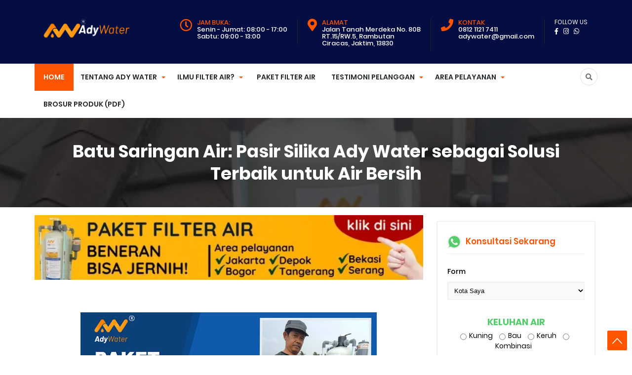

--- FILE ---
content_type: text/html; charset=UTF-8
request_url: https://www.jakartafilterair.com/2024/01/batu-saringan-air-pasir-silika-ady.html
body_size: 38105
content:
<!DOCTYPE html>
<HTML class='v2' dir='ltr'>
<head>
 <script>(function(w,d,s,l,i){w[l]=w[l]||[];w[l].push({'gtm.start':new Date().getTime(),event:'gtm.js'});var f=d.getElementsByTagName(s)[0],j=d.createElement(s),dl=l!='dataLayer'?'&l='+l:'';j.async=true;j.src='https://www.googletagmanager.com/gtm.js?id='+i+dl;f.parentNode.insertBefore(j,f);})(window,document,'script','dataLayer','GTM-W4RTVBR');</script>
<base target='_blank'/>
<!-- [ Meta Tag SEO ] -->
<meta charset='utf-8'/>
<meta content='width=device-width, initial-scale=1' name='viewport'/>
<meta content='blogger' name='generator'/>
<link href='http://www.blogger.com/openid-server.g' rel='openid.server'/>
<link href='https://www.jakartafilterair.com/' rel='openid.delegate'/>
<link href='https://www.jakartafilterair.com/2024/01/batu-saringan-air-pasir-silika-ady.html' rel='canonical'/>
<title>Batu Saringan Air: Pasir Silika Ady Water sebagai Solusi Terbaik untuk Air Bersih - JakartaFilterAir.com | Filter Air Jabodetabek | Supplier Filter Air | Penjernih Air | Penyaring Air</title>
<meta content='' name='description'/>
<script type='application/ld+json'>{ "@context": "http://schema.org", "@type": "WebSite", "url": "https://www.jakartafilterair.com/", "potentialAction": { "@type": "SearchAction", "target": "https://www.jakartafilterair.com/?q={search_term}", "query-input": "required name=search_term" } }</script>
<meta content='Batu Saringan Air: Pasir Silika Ady Water sebagai Solusi Terbaik untuk Air Bersih, JakartaFilterAir.com | Filter Air Jabodetabek | Supplier Filter Air | Penjernih Air | Penyaring Air: Batu Saringan Air: Pasir Silika Ady Water sebagai Solusi Terbaik untuk Air Bersih, JakartaFilterAir.com | Filter Air Jabodetabek | Supplier Filter Air | Penjernih Air | Penyaring Air' name='keywords'/>
<link href='https://www.jakartafilterair.com/feeds/posts/default' rel='alternate' title='JakartaFilterAir.com | Filter Air Jabodetabek | Supplier Filter Air | Penjernih Air | Penyaring Air - Atom' type='application/atom+xml'/>
<link href='https://www.jakartafilterair.com/feeds/posts/default?alt=rss' rel='alternate' title='JakartaFilterAir.com | Filter Air Jabodetabek | Supplier Filter Air | Penjernih Air | Penyaring Air - RSS' type='application/rss+xml'/>
<link href='http://www.blogger.com/feeds/2969212586902115765/posts/default' rel='alternate' title='JakartaFilterAir.com | Filter Air Jabodetabek | Supplier Filter Air | Penjernih Air | Penyaring Air - Atom' type='application/atom+xml'/>
<link href='https://blogger.googleusercontent.com/img/b/R29vZ2xl/AVvXsEjWFT3Gp0LQtEHN3l_eT4O3ONkgfcnL1ngv49L8-LmsjjzbV06ZR0kvAv-liaJOPSX77ezuMVvzKK6DgzmGFUtGU3LlNc_hf-Rkdq_m6ya6MFHICt7gvyA4ltjcZeLYayWl6XAHF4X2ighQ5u4DIZ1pmJf0Ji_C24U4bY1n-Yb_LqDLDHfFwz3vMtM5HU7g/s72-c/7.webp' rel='image_src'/>
<link href='https://www.jakartafilterair.com/2024/01/batu-saringan-air-pasir-silika-ady.html' hreflang='x-default' rel='alternate'/>
<link href='/favicon.ico' rel='icon' type='image/x-icon'/>
<meta content='KODE-VALIDASI-GOOGLE-WEBMASTER' name='google-site-verification'/>
<meta content='KODE-VALIDASI-BING-WEBMASTER' name='msvalidate.01'/>
<meta content='Indonesia' name='geo.placename'/>
<meta content='NAMA-ADMIN' name='Author'/>
<meta content='general' name='rating'/>
<meta content='id' name='geo.country'/>
<!-- [ Social Media Meta Tag ] -->
<meta content='Batu Saringan Air: Pasir Silika Ady Water sebagai Solusi Terbaik untuk Air Bersih' property='og:title'/>
<meta content='https://www.jakartafilterair.com/2024/01/batu-saringan-air-pasir-silika-ady.html' property='og:url'/>
<meta content='article' property='og:type'/>
<meta content='JakartaFilterAir.com | Filter Air Jabodetabek | Supplier Filter Air | Penjernih Air | Penyaring Air' property='og:site_name'/>
<meta content='' property='og:description'/>
<meta content='https://blogger.googleusercontent.com/img/b/R29vZ2xl/AVvXsEjWFT3Gp0LQtEHN3l_eT4O3ONkgfcnL1ngv49L8-LmsjjzbV06ZR0kvAv-liaJOPSX77ezuMVvzKK6DgzmGFUtGU3LlNc_hf-Rkdq_m6ya6MFHICt7gvyA4ltjcZeLYayWl6XAHF4X2ighQ5u4DIZ1pmJf0Ji_C24U4bY1n-Yb_LqDLDHfFwz3vMtM5HU7g/s600/7.webp' property='og:image'/>
<meta content='https://www.facebook.com/JakartaFilterAirAdyWater' property='article:author'/>
<meta content='https://www.facebook.com/JakartaFilterAirAdyWater' property='article:publisher'/>
<meta content='KODE-APLIKASI-FACEBOOK' property='fb:app_id'/>
<meta content='KODE-ADMIN-FACEBOOK' property='fb:admins'/>
<meta content='en_US' property='og:locale'/>
<meta content='en_GB' property='og:locale:alternate'/>
<meta content='id_ID' property='og:locale:alternate'/>
<meta content='summary' name='twitter:card'/>
<meta content='JakartaFilterAir.com | Filter Air Jabodetabek | Supplier Filter Air | Penjernih Air | Penyaring Air: Batu Saringan Air: Pasir Silika Ady Water sebagai Solusi Terbaik untuk Air Bersih' name='twitter:title'/>
<meta content='USER-TWITTER' name='twitter:site'/>
<meta content='USER-TWITTER' name='twitter:creator'/>
<meta content='summary_large_image' name='twitter:card'/>
<meta content='#ff5400' name='theme-color'/>
<meta content='#ff5400' name='msapplication-navbutton-color'/>
<meta content='yes' name='apple-mobile-web-app-capable'/>
<meta content='#ff5400' name='apple-mobile-web-app-status-bar-style'/>
<style type="text/css">
<!-- /*<style id='page-skin-1' type='text/css'><!--
#header,.main-wrapper{float:left;overflow:hidden}
#header,#paket,.main-wrapper,.sidebar-wrapper{overflow:hidden}
.header-wrap{position:relative;width:1000px}
#header{width:330px!important;padding:0}
.outerpic-wrapper{width:1000px;padding:0;margin:0 auto;overflow:hidden}
.content-wrapper{position:relative;max-width:1000px;display: inline-block;margin:0 auto}
.outer-wrapper{position:relative;width:1000px;padding:0}
.main-wrapper{width:680px;margin0}
.box2,.box6,.box7,.box8,.box9,.box10{display:none}
.sidebar-wrapper{width:310px;float:right;word-wrap:break-word}
.footer{float:left;width:207px!important;}
.footer{margin:10px}
#layout ul,li,ol{list-style:none}
*/
--></style>
<style>
/*==============================
TEMPLATE NAME: THE RENTAL
AUTHOR: BASRI MATINDAS
DESIGN: http://www.goomsite.net
================================*/

/*CSS Reset*/
@font-face {
  font-family: 'Poppins';
  font-style: italic;
  font-weight: 200;
  src: local('Poppins ExtraLight Italic'), local('Poppins-ExtraLightItalic'), url(https://fonts.gstatic.com/s/poppins/v8/pxiDyp8kv8JHgFVrJJLmv1pVF9eIYktMqg.woff) format('woff');
}
@font-face {
  font-family: 'Poppins';
  font-style: italic;
  font-weight: 300;
  src: local('Poppins Light Italic'), local('Poppins-LightItalic'), url(https://fonts.gstatic.com/s/poppins/v8/pxiDyp8kv8JHgFVrJJLm21lVF9eIYktMqg.woff) format('woff');
}
@font-face {
  font-family: 'Poppins';
  font-style: italic;
  font-weight: 400;
  src: local('Poppins Italic'), local('Poppins-Italic'), url(https://fonts.gstatic.com/s/poppins/v8/pxiGyp8kv8JHgFVrJJLucHtGOvWDSA.woff) format('woff');
}
@font-face {
  font-family: 'Poppins';
  font-style: italic;
  font-weight: 500;
  src: local('Poppins Medium Italic'), local('Poppins-MediumItalic'), url(https://fonts.gstatic.com/s/poppins/v8/pxiDyp8kv8JHgFVrJJLmg1hVF9eIYktMqg.woff) format('woff');
}
@font-face {
  font-family: 'Poppins';
  font-style: italic;
  font-weight: 600;
  src: local('Poppins SemiBold Italic'), local('Poppins-SemiBoldItalic'), url(https://fonts.gstatic.com/s/poppins/v8/pxiDyp8kv8JHgFVrJJLmr19VF9eIYktMqg.woff) format('woff');
}
@font-face {
  font-family: 'Poppins';
  font-style: italic;
  font-weight: 700;
  src: local('Poppins Bold Italic'), local('Poppins-BoldItalic'), url(https://fonts.gstatic.com/s/poppins/v8/pxiDyp8kv8JHgFVrJJLmy15VF9eIYktMqg.woff) format('woff');
}
@font-face {
  font-family: 'Poppins';
  font-style: italic;
  font-weight: 800;
  src: local('Poppins ExtraBold Italic'), local('Poppins-ExtraBoldItalic'), url(https://fonts.gstatic.com/s/poppins/v8/pxiDyp8kv8JHgFVrJJLm111VF9eIYktMqg.woff) format('woff');
}
@font-face {
  font-family: 'Poppins';
  font-style: normal;
  font-weight: 200;
  src: local('Poppins ExtraLight'), local('Poppins-ExtraLight'), url(https://fonts.gstatic.com/s/poppins/v8/pxiByp8kv8JHgFVrLFj_Z1xlE92JQEk.woff) format('woff');
}
@font-face {
  font-family: 'Poppins';
  font-style: normal;
  font-weight: 300;
  src: local('Poppins Light'), local('Poppins-Light'), url(https://fonts.gstatic.com/s/poppins/v8/pxiByp8kv8JHgFVrLDz8Z1xlE92JQEk.woff) format('woff');
}
@font-face {
  font-family: 'Poppins';
  font-style: normal;
  font-weight: 400;
  src: local('Poppins Regular'), local('Poppins-Regular'), url(https://fonts.gstatic.com/s/poppins/v8/pxiEyp8kv8JHgFVrJJfedHFHGPc.woff) format('woff');
}
@font-face {
  font-family: 'Poppins';
  font-style: normal;
  font-weight: 500;
  src: local('Poppins Medium'), local('Poppins-Medium'), url(https://fonts.gstatic.com/s/poppins/v8/pxiByp8kv8JHgFVrLGT9Z1xlE92JQEk.woff) format('woff');
}
@font-face {
  font-family: 'Poppins';
  font-style: normal;
  font-weight: 600;
  src: local('Poppins SemiBold'), local('Poppins-SemiBold'), url(https://fonts.gstatic.com/s/poppins/v8/pxiByp8kv8JHgFVrLEj6Z1xlE92JQEk.woff) format('woff');
}
@font-face {
  font-family: 'Poppins';
  font-style: normal;
  font-weight: 700;
  src: local('Poppins Bold'), local('Poppins-Bold'), url(https://fonts.gstatic.com/s/poppins/v8/pxiByp8kv8JHgFVrLCz7Z1xlE92JQEk.woff) format('woff');
}
@font-face {
  font-family: 'Poppins';
  font-style: normal;
  font-weight: 800;
  src: local('Poppins ExtraBold'), local('Poppins-ExtraBold'), url(https://fonts.gstatic.com/s/poppins/v8/pxiByp8kv8JHgFVrLDD4Z1xlE92JQEk.woff) format('woff');
}
@font-face {
  font-family: 'Poppins';
  font-style: normal;
  font-weight: 900;
  src: local('Poppins Black'), local('Poppins-Black'), url(https://fonts.gstatic.com/s/poppins/v8/pxiByp8kv8JHgFVrLBT5Z1xlE92JQEk.woff) format('woff');
}
@font-face {
  font-family: 'Dancing Script';
  font-style: normal;
  font-weight: 400;
  src: local('Dancing Script Regular'), local('DancingScript-Regular'), url(https://fonts.gstatic.com/s/dancingscript/v11/If2RXTr6YS-zF4S-kcSWSVi_szLgiucHiC4W.woff) format('woff');
}
@font-face {
  font-family: 'Dancing Script';
  font-style: normal;
  font-weight: 700;
  src: local('Dancing Script Bold'), local('DancingScript-Bold'), url(https://fonts.gstatic.com/s/dancingscript/v11/If2SXTr6YS-zF4S-kcSWSVi_szpbr_QqqiU8rebB.woff) format('woff');
}

*{-moz-box-sizing:border-box;-webkit-box-sizing:border-box;box-sizing:border-box}
a{-webkit-transition:all .4s ease-in-out;-moz-transition:all .4s ease-in-out;-o-transition:all .4s ease-in-out;-ms-transition:all .4s ease-in-out;transition:all .4s ease-in-out;}
img{max-width:100%;opacity:1;}
.blog-feeds,.post-feeds,.status-msg-wrap,.popup-stuff,.ss,.blog-feeds,.post-feeds,.quickedit,.status-msg-border,.post-author,.postmeta,.breadcrumbs{display:none!important}
ins{text-decoration:underline}
del{text-decoration:line-through}
blockquote{font-style:italic;color:#888}
dl,ul{list-style-position:outside;}
caption,th{text-align:center}
img{border:none;position:relative}
a img{border-width:0;margin:0}
a,a:visited{text-decoration:none;margin:0}
q:after,q:before{content:''}
abbr,acronym{border:0;text-decoration: none;}.clear{clear:both}
.section,.widget,.widget ul{margin:0;padding:0}
::-moz-selection{background-color:#ff5722;color:#fff}
::selection{background-color:#ff5722;color:#fff}
.status-msg-body{position:relative;padding:0}
.status-msg{border:1px solid #eeeeee;padding:5px 20px;text-align:center;margin:0 0 25px 0}
.widget-item-control,.FollowByEmail .widget-item-control{height:0;margin:0}
.CSS_LIGHTBOX{z-index:999999!important}
.separator a{clear:none!important;float:none!important;margin-left:0!important;margin-right:0!important}
h1{font-size:1.8rem}
h2{font-size:1.6rem}
h3{font-size:1.4rem}
h4{font-size:1.2rem}
h5{font-size:1rem}
h6{font-size:0.9rem}
h1,h2,h3,h4,h5,h6 {margin:0 0 0.6em;font-weight:500;}
#header h1,#header p,#menu li,.search-submit,.search-title{text-transform:uppercase}
#menu-top,#menu-top li,.header-box,.header-wrapper{position:relative}
#search-form,.search-icon{right:0;position:absolute}
#header,#menu ul.menus,.box0,.box6,.box61,.box9,.box4,.box3,.box5,.nuriman,.wardi,.papa,.meta_price,.slider-full{overflow:hidden}
#navbar-iframe{height:0;visibility:hidden;display:none}
body{background:#fff;color:#444;height:100%;font-family:Poppins,sans-serif;font-weight:400;line-height:22px;text-decoration:none;margin:0;padding:0}
a,a:active,a:hover,a:link,a:visited{color:#ff5400;text-decoration:none}
h2.date-header{display:none}
.header-box{width:100%;color:#777;margin:0 auto;display:flex;padding:28px 0 25px;line-height:14px;background-color:#050e42}
#header,#header-inner,#menu-top input{padding:0;margin:0}
.header-wrapper{width:1140px;margin:0 auto}
#header{float:left;width:auto;z-index:999}
#header h1,#header p{line-height:38px;color:#fff;margin:0;font-size:30px;padding:5px 0;font-weight:700}
#header h1 a,#header h1.title a:hover{color:#ff5400;text-decoration:none}
#header .description{display:none}
#header img{border:none;height:auto;margin:0 auto;width:230px}
#menu-top{color:#fff;margin:0 auto;font-size:12px;float:right}
#menu-top li,#menu-top ul{margin:5px auto 0;padding:0;list-style:none}
#menu-top li{float:left;display:inline;vertical-align:middle;padding:0 20px;border-right:1px solid #232323;font-weight:400}
#menu-top li i{margin-right:10px;float:left;font-size:25px;color:#ff5400}
#menu-top li:last-child{border-right:none}
#menu-top input{display:none;width:80px;height:30px;opacity:0;cursor:pointer}
#menu-top label{font-size:20px;display:none;width:35px;height:20px;line-height:20px;text-align:center;color:#77778b}
#menu-top label span{position:absolute;left:35px}
#menu-top li span.title-red{color:#ff5400;display:inline-block}
#menu-top li span{display:block;font-size:13px}
#menu-top li h6{display:inline-block}
.search-icon{top:0;font-size:18px}
.search-icon i{color:#717171;height:35px;width:35px;text-align:center;line-height:35px;border:1px solid #e0e0e0;border-radius:50%;-webkit-transition:all .25s ease;-moz-transition:all .25s ease;-o-transition:all .25s ease;transition:all .25s ease}
.search-icon i:hover { background:#ff5400;border:#ff5400 solid 2px;color:#fff;}
#search-form-box,#rental-search input[type=search]{position:relative;margin:0 auto;color:#000;font-size:20px;width:100%;text-align:left;outline:0}
#rental-search{position:fixed;z-index:9999;top:0;left:0;width:100%;height:100%;background-color:rgba(0,0,0,.93);-webkit-transition:all .1s ease-in-out;-moz-transition:all .1s ease-in-out;-o-transition:all .1s ease-in-out;-ms-transition:all .1s ease-in-out;transition:all .1s ease-in-out;-webkit-transform:translate(0,-100%) scale(0,0);-moz-transform:translate(0,-100%) scale(0,0);-o-transform:translate(0,-100%) scale(0,0);-ms-transform:translate(0,-100%) scale(0,0);transform:translate(0,-100%) scale(0,0);opacity:0}
#rental-search.open{-webkit-transform:translate(0,0) scale(1,1);-moz-transform:translate(0,0) scale(1,1);-o-transform:translate(0,0) scale(1,1);-ms-transform:translate(0,0) scale(1,1);transform:translate(0,0) scale(1,1);opacity:1;z-index:9999}
#search-form{top:40%;left:0;margin:0 auto;width:45%}
#search-form-box{background:#fff;-webkit-background-clip:padding-box;background-clip:padding-box;border-radius:6px;-webkit-box-shadow:0 3px 9px rgba(0,0,0,.5);box-shadow:0 3px 9px rgba(0,0,0,.5);border:none;padding:25px 20px}
#rental-search input[type=search]{border-radius:6px;border:none}
#rental-search .close{position:absolute;right:2%;padding:0;top:5%;-webkit-box-shadow:0 3px 9px rgba(0,0,0,.5);box-shadow:0 3px 9px rgba(0,0,0,.5);color:#ff5400;background-color:#fff;font-size:28px;width:30px;border:2px solid rgba(0,0,0,.58);line-height:30px;text-align:center;height:30px;border-radius:50%;outline:0}
#rental-search .close:hover,.search-submit{background-color:#ff5400;color:#fff;cursor:pointer}
#rental-search .close:hover{border:2px solid rgba(0,0,0,.58)}
.search-submit{position:absolute;right:0;top:0;bottom:0;display:block;text-align:center;padding:20px;line-height:14px;font-weight:700;letter-spacing:.3px;border-radius:0 4px 4px 0;text-decoration:none;outline:0;visibility:visible;white-space:normal;transform:translateZ(0);opacity:1;width:70px;border:0;font-size:24px;box-shadow:none}
#menu li,#menu ul{position:relative}
.search-title{margin-bottom:10px;font-size:18px;font-weight:700;color:#fff;letter-spacing:4px}
#menu{background:#fff;color:#222;height:55px;margin:0 auto;position:sticky;width:100%;top:0;z-index:999}
#menu.fixed{z-index:9999;-webkit-box-shadow:0 1px 5px 0 #696969;-moz-box-shadow:0 1px 5px 0 #696969;box-shadow:0 1px 5px 0 #696969}
#menu li,#menu ul{margin:0 auto;padding:0;list-style:none}
#menu ul{height:55px;width:1140px}
#menu li{float:left;display:inline;font-weight:600}
#menu a{display:block;line-height:55px;padding:0 18px;text-decoration:none;font-size:14px;color:#232628}
#menu li a:hover{color:#444;background-color:#f1f1f1;-webkit-transition:all .3s ease-in;-moz-transition:all .3s ease-in;-o-transition:all .3s ease-in;transition:all .3s ease-in}
#menu input{display:none;margin:0;padding:0;width:80px;height:30px;opacity:0;cursor:pointer}
#menu label{font-size:20px;display:none;width:35px;height:20px;line-height:20px;text-align:center;color:#77778b}
#menu label span{position:absolute;left:35px}
#menu ul.menus{height:auto;width:200px;background-color:#fff;border:1px solid #ccc;border:1px solid rgba(0,0,0,.15);-webkit-box-shadow:0 6px 12px rgba(0,0,0,.175);box-shadow:0 6px 12px rgba(0,0,0,.175);position:absolute;z-index:999;display:none;left:0}
#menu ul.menus li{display:block;width:100%;font-size:13px;text-transform:none;text-shadow:none}
#menu ul.menus a{line-height:35px;font-weight:400}
#menu li:hover ul.menus{display:block}
#menu a.dropdown{padding:0 27px 0 14px}
#menu a.dropdown::after{content:"";width:0;height:0;border-width:4px;border-style:solid;border-color:#ff5400 transparent transparent;position:absolute;top:26px;right:10px}
.box3,.box3 .box-overlay{position:relative;padding:0;width:100%}
#menu ul.menus a:hover{background:#ddd;color:#333}
#homes{background:#ff5400;color:#fff}
#homes a{color:#fff}
.sosmed-top,.sosmed-top ul{margin:0!important}
.sosmed-top li a,.sosmed-top li a i{color:#fff!important}
.sosmed-top ul{padding:0!important}
.sosmed-top li{border:none!important;font-size:12px;padding:0!important}
.sosmed-top li a i{font-size:13px!important}
.box10{margin-top:5%}
.box3{margin:5% 0;background:url(https://blogger.googleusercontent.com/img/b/R29vZ2xl/AVvXsEgKatYg5gjpE3hssurxjLPsjPpEpRwmiXTODMNmdP9A48WRlLxuzUaXBmdPTGFMUaQcReApUaRZqeuwtDCH3GOj5T1Kw-4Xu0gAYbIquBNyE9csaSZm0dIxIp-8j82RjE2x0cLhrtVLYfUTZFzkERphiCi-07dRCIzgSyNZPa4Cgh9ozC7DIxyA0ky82Q/s600/Desain%20tanpa%20judul%20%2812%29.webp) center no-repeat fixed;background-origin:initial;background-clip:initial;background-size:cover;z-index:1}
.box3 .box-overlay{margin:0;left:0;top:0;float:left;z-index:2}
.box3 .bg-opacity{background-color:rgba(0,0,0,.81);padding:30px 0}
.box-left{float:left}
.box-left h3{font-weight:700;font-size:30px;color:#fff;text-transform:uppercase}
.box-left .box-text p{color:#fff;font-size:15px}
.box-left .box-text a.box-button{background:#ff5400;color:#fff;padding:8px 20px;margin-top:10px;border-radius:4px;display:inline-block;border-bottom:2px solid #e2421f}
.box-right{float:right}
.box-right img{width:100%;height:auto;margin-top:6%}
.box-left,.box-right{width:50%}
.box5,.box5 .box-overlay{width:100%;margin:0;position:relative}
.box5{background:url(https://blogger.googleusercontent.com/img/b/R29vZ2xl/AVvXsEgKatYg5gjpE3hssurxjLPsjPpEpRwmiXTODMNmdP9A48WRlLxuzUaXBmdPTGFMUaQcReApUaRZqeuwtDCH3GOj5T1Kw-4Xu0gAYbIquBNyE9csaSZm0dIxIp-8j82RjE2x0cLhrtVLYfUTZFzkERphiCi-07dRCIzgSyNZPa4Cgh9ozC7DIxyA0ky82Q/s600/Desain%20tanpa%20judul%20%2812%29.webp) center no-repeat fixed;background-origin:initial;background-clip:initial;background-size:cover;padding:0;z-index:1}
.box5 .bg-opacity{background-color:rgba(0,0,0,.88);padding:5% 0}
.box5 .box-overlay{left:0;top:0;float:left;z-index:2}
.search-mobile{display:none}
.search-dekstop {right:0;position:absolute!important;}
li.search-dekstop a{background:none!important;padding: 0!important;}
.item_price{font-size:28px;font-weight:500;color:#fff;padding:20px 10px;margin:0;background:#ff5400}
.meta_price{display:block;position:relative;margin:0 0 15px;color:#616161;border-bottom:2px solid #f7f3f2;padding:10px 0;clear:both;background:#fafafa}
.meta_price ul{margin:0;padding:0}
.meta_price ul li{display:inline-block;margin:0;text-align:center;font-size:15px;padding:0 40px 0 0;color:#616161;vertical-align:middle}
.meta_price ul li i{margin-right:5px}
.text-center{text-align:center!important}
.ui-title-slogan{font-size:13px;text-transform:uppercase;margin:0;padding:0}
h2.hometitle{margin:0}
.ui-title{font-weight:300;font-size:40px;margin-bottom:4%;margin-top:15px}
.title-white{color:#fff}
.text-primary{color:#ff5400}
.slick-slider{margin:0;padding:0}
.slider-full .NextArrow,.slider-full .PrevArrow{position:absolute;top:50%;width:45px;height:80px;background:rgba(0,0,0,.32);border:0;margin-top:-22.5px;color:#fff;z-index:5;transition:all .5s;text-align:center;cursor:pointer;outline:0}
.slick-slide{float:left;padding:0}
.slider-full .NextArrow{right:0;font:30px/80px FontAwesome}
.slider-full .NextArrow:before{content:'\f105';font-family:"Font Awesome 5 Free";font-weight:900}
.slider-full .PrevArrow{left:0;font:30px/80px FontAwesome}
.slider-full .NextArrow:hover,.slider-full .PrevArrow:hover{background:#fff;color:#000}
.slider-full .NextArrow .Thumbnail,.slider-full .PrevArrow .Thumbnail{display:block;width:120px;height:80px;background-size:cover;top:0;position:absolute;transition:all .5s;z-index:10}
.slider-full .PrevArrow:before{content:'\f104';font-family:"Font Awesome 5 Free";font-weight:900}
.slider-full .NextArrow .Thumbnail{right:-120px}
.slider-full .NextArrow:hover .Thumbnail{right:45px}
.slider-full .PrevArrow .Thumbnail{content:'';left:-120px}
.slider-full .PrevArrow:hover .Thumbnail{left:45px}
.slider-full .slick-dots{position:absolute;height:50px;bottom:5%;width:100%;left:0;padding:0;margin:0;list-style-type:none;text-align:center}
.slider-full .slick-dots li{display:inline-block;width:30px;height:7px;background:rgba(204,204,204,.8509803921568627);transition:all .5s;border:none;margin:0 2.5px;cursor:pointer;position:relative}
.slider-full .slick-dots li.slick-active{background:#ff5400}
.slider-full .slick-dots li a:after{content:'';position:absolute;left:50%;margin-left:-8px;top:100%;width:0;height:0;border:8px solid Transparent;border-top-color:rgba(0,0,0,.5);margin-top:4px}
.slider-full .slick-dots li:hover a{visibility:visible;transition-delay:0;-webkit-animation:fadeIn .5s both;animation:fadeIn .5s both}
.img-fill>img{min-height:100%;width:100%;position:relative;display:block;max-width:none;-webkit-filter:brightness(.8);filter:brightness(.8)}
.slider-full .item .img-fill .box-info-right{position:absolute;z-index:10;right:8%;top:30%;margin:0 auto;text-align:right}
.slider-full .item .img-fill .box-info-right .box-infox{position:relative;margin:15px 0 30px;padding:0}
.slider-full .item .img-fill .box-info-right h1{display:block;font-size:88px;font-weight:700;color:#f76312;margin:0;position:relative;text-align:right;padding:0}
.slider-full .item .img-fill .box-info-right h1 sup{font-size:53px;font-weight:400;color:#fff;margin-right:14%}
.slider-full .item .img-fill .box-info-right h1 span{font-weight:800;font-size:20px;display:block;line-height:1;vertical-align:middle}
.slider-full .item .img-fill .box-info-right h1 span.big-box{position:absolute;right:0;top:-10px;text-transform:uppercase}
.slider-full .item .img-fill .box-info-right h5.smal-big{width:80%;line-height:1.5em;font-size:14px;display:inline-block;text-align:right;color:#fff}
.slider-full .item .img-fill .box-info-right h3{display:block;font-size:54px;font-weight:500;color:#fff;margin:18px 0}
.slider-full .item .img-fill .box-info{position:absolute;z-index:10;left:8%;top:30%;margin:0 auto}
.slider-full .item .img-fill .box-info .box-infox{position:relative;margin:15px 0 40px;padding:0}
.slider-full .item .img-fill .box-info h1{display:block;font-size:88px;font-weight:700;color:#f76312;margin:0;position:relative;padding:0;width:72%}
.slider-full .item .img-fill .box-info h1 sup{font-size:53px;font-weight:400;color:#fff}
.slider-full .item .img-fill .box-info h1 span{font-weight:800;font-size:20px;display:block;line-height:1;vertical-align:middle}
.slider-full .item .img-fill .box-info h1 span.big-box{position:absolute;right:0;top:-10px;text-transform:uppercase}
.slider-full .item .img-fill .box-info h5.smal-big{width:80%;line-height:1.5em;font-size:14px;font-weight:300;color:#fff}
.slider-full .item .img-fill .box-info h3{display:block;font-size:54px;font-weight:500;color:#fff;margin:18px 0}
.slider-full .item .img-fill .box-info h3 span,.slider-full .item .img-fill .box-info-right h3 span{color:#f7d021;font-weight:300;font-style:italic}
.button-slider{display:block;position:relative;margin:20px 0}
.button-slider a{color:#fff;text-transform:uppercase;background:#17b13d;padding:10px 20px;border-radius:3px;font-size:14px;font-weight:400;outline:0}
.slider-full .item .img-fill .info{position:absolute;width:100%;height:100%;top:10%;text-align:center;margin:0 auto}
.slider-full .item .info>div{display:inline-block!important;vertical-align:middle;padding:20px}
.slider-full .item h3{font-size:50px;text-transform:uppercase;font-weight:700;color:#fff;line-height:1.2em;-webkit-animation:fadeOutRight 1s both;animation:fadeOutRight 1s both;margin:0;padding:0}
.slider-full .item h5{margin:0;padding:0;font-size:15px;color:#fff;max-width:600px;overflow:hidden;height:60px;-webkit-animation:fadeOutLeft 1s both;animation:fadeOutLeft 1s both}
.slider-full .item.slick-active h1{display:block;font-size:30px;color:#fff}
.slider-full .item.slick-active h3{-webkit-animation:flipInX 1s both 1s;animation:flipInX 1s both 1s}
.slider-full .item.slick-active .info>div{-webkit-animation:flipInY .5s both .5s;animation:flipInY .5s both .5s}
.slider-full .item.slick-active h5{-webkit-animation:fadeInUp 1s both 1.5s;animation:fadeInUp 1s both 1.5s}
.slider-full .item:nth-child(odd){-webkit-animation:slideOutRight .5s both;animation:slideOutRight .5s both}
.slider-full .item.slick-active:nth-child(odd){-webkit-animation:slideInLeft .5s both;animation:slideInLeft .5s both}
.slider-full .item:nth-child(even){-webkit-animation:slideOutLeft .5s both;animation:slideOutLeft .5s both}
.slider-full .item.slick-active:nth-child(even){-webkit-animation:slideInRight .5s both;animation:slideInRight .5s both}
.slider-full{background:#000}
@-webkit-keyframes slideInRight{0%{-webkit-transform:translateX(100%);transform:translateX(100%);visibility:visible}100%{-webkit-transform:translateX(0);transform:translateX(0)}} @keyframes slideInRight{0%{-webkit-transform:translateX(100%);transform:translateX(100%);visibility:visible}100%{-webkit-transform:translateX(0);transform:translateX(0)}}
@-webkit-keyframes slideOutRight{0%{-webkit-transform:translateX(0);transform:translateX(0)}100%{visibility:hidden;-webkit-transform:translateX(100%);transform:translateX(100%)}} @keyframes slideOutRight{0%{-webkit-transform:translateX(0);transform:translateX(0)}100%{visibility:hidden;-webkit-transform:translateX(100%);transform:translateX(100%)}}
@-webkit-keyframes slideInLeft{0%{-webkit-transform:translateX(-100%);transform:translateX(-100%);visibility:visible}100%{-webkit-transform:translateX(0);transform:translateX(0)}} @keyframes slideInLeft{0%{-webkit-transform:translateX(-100%);transform:translateX(-100%);visibility:visible}100%{-webkit-transform:translateX(0);transform:translateX(0)}}
@-webkit-keyframes slideOutLeft{0%{-webkit-transform:translateX(0);transform:translateX(0)}100%{visibility:hidden;-webkit-transform:translateX(-100%);transform:translateX(-100%)}} @keyframes slideOutLeft{0%{-webkit-transform:translateX(0);transform:translateX(0)}100%{visibility:hidden;-webkit-transform:translateX(-100%);transform:translateX(-100%)}}
.slick-slider{position:relative;display:block;-webkit-user-select:none;-moz-user-select:none;-ms-user-select:none;user-select:none;-webkit-touch-callout:none;-khtml-user-select:none;touch-action:pan-y;-webkit-tap-highlight-color:transparent}
.slick-list{position:relative;display:block;overflow:hidden;margin:0;padding:0}
.slick-list:focus{outline:none}.slick-list.dragging{cursor:pointer}
.slick-slider .slick-track,.slick-slider .slick-list{-webkit-transform:translate3d(0,0,0);transform:translate3d(0,0,0)}
.slick-track{position:relative;top:0;left:0;display:block}
.slick-track:before,.slick-track:after{display:table;content:''}.slick-track:after{clear:both}
.slick-loading .slick-track{visibility:hidden}
.slick-slide{display:none;float:left;height:100%;min-height:1px}
.slick-slide.dragging img{pointer-events:none}
.slick-initialized .slick-slide {display: block;outline:none;}
.slick-loading .slick-slide{visibility:hidden}
.slick-vertical .slick-slide{display:block;height:auto;border:1px solid transparent}
.box-service .icon svg path,.menubottom li svg path{fill:#ff5400}
.box-stor,.box-cv-car,.box2{overflow:hidden}
.menubottom li svg,.tabs li svg{vertical-align:middle;height:auto}
.info-sevice,.tab-left,.tabs{float:left}
.box-stor tr td.t-label,.author,.box-vc-inner span,.featured .post-tag,.info-sevice h2,.menubottom li a,.read-more,.tabs li,h2.this-title2{text-transform:uppercase}
#blog-pager,#credit,.blog-pager,.box-car-foot,.clr,.feed-links,.read-all{clear:both}
.box-stor{padding:0;margin:0;width:100%}
.box-stor table{width:100%;padding:10px}
.box-stor tr td.t-label{padding-right:3px;color:#636161;font-size:12px}
.box-stor table tr td{padding:11px 0 6px}
.box-stor table>tbody tr td{padding:2px 0;font-size:12px;color:#888;border-bottom:1px solid #f5f6f8}
.box-stor table tr td.t-value{padding-left:7px;font-weight:600;font-size:12px;line-height:18px;color:#000}
.box1{background:#fff;padding:5% 0}
.menubottom,.menubottom ul{background:#050e42;margin:0 auto;padding:0;text-align:center;position:absolute;top:-33%;width:100%;box-shadow:0 3px 3px 0 rgba(0,0,0,.1)}
.box2,.menubottom li a,.tab-parent,.tabs{position:relative}
.menubottom ul li{display:inline-block;margin:0 8px}
.menubottom li a{display:block;font-size:15px;font-weight:700;color:#fff;padding:15px 20px}
.menubottom li svg{width:30px;margin-right:5px}
.box-cv-car{margin:20px 0 0}
.box-cv-car h2{text-align:center;margin:20px 0}
.box-cv-car p{text-align:center;width:60%;line-height:1.4em;font-weight:400;font-size:14px;margin:5px auto 30px}
.box-service .icon{padding:0;display:inline-block;line-height:1;-webkit-transition:all .5s;-o-transition:all .5s;transition:all .5s;font-size:40px;text-align:center}
.box-service .icon svg{width:50px;height:auto}
.info-sevice{width:23%;text-align:center;padding:10px;margin:10px}
.info-sevice h2{font-size:15px;margin:20px 0;font-weight:600}
.info-sevice h3{font-size:13px;font-weight:400}
.box2{width:100%;margin:0 0 5%;background:url(https://blogger.googleusercontent.com/img/b/R29vZ2xl/AVvXsEgKatYg5gjpE3hssurxjLPsjPpEpRwmiXTODMNmdP9A48WRlLxuzUaXBmdPTGFMUaQcReApUaRZqeuwtDCH3GOj5T1Kw-4Xu0gAYbIquBNyE9csaSZm0dIxIp-8j82RjE2x0cLhrtVLYfUTZFzkERphiCi-07dRCIzgSyNZPa4Cgh9ozC7DIxyA0ky82Q/s600/Desain%20tanpa%20judul%20%2812%29.webp) center no-repeat fixed;background-origin:initial;background-clip:initial;background-size:cover;padding:0;z-index:1}
.box2 .box-overlay{position:relative;width:100%;margin:0;left:0;top:0;float:left;z-index:2}
.box2 .bg-opacity{background-color:rgba(0,0,0,.88);padding:30px 20px}
.tab-parent{padding:14px}
.tab-parent.tab-left{width:100%;margin:0;color:#fff}
.tabs{z-index:20;list-style:none;padding:0 30px 0 0;margin:0}
.tab-parent.tab-right .tabs{right:5px}
.tab-parent.tab-right{padding-right:204px}
.tabs li{border-bottom:1px solid #1d1d1d;padding-top:1em;padding-bottom:1em;cursor:pointer;font-weight:500}
.tabs li svg{width:20px;margin-right:5px;fill:#fff}
.tabs li:last-child{border-bottom:none}
.tab-right .tabs li.active{border:1px solid #aaa;border-left:1px solid #fff;background-color:#fff}
.tabs .active{color:#ff5400}
.content{overflow:auto;font-size:14px}
.inner-content{padding:14px}
.content .tab-content{display:none}
.content .tab-content.active{display:block}
ul.check-list{margin:0;padding:0 0 0 15%;list-style:none}
ul.check-list li{padding:3px 0}
ul.check-list li i{margin-right:3px}
.tab-left,.tab-right{width:50%}
.tab-right{float:right}
.box-tab-left-right{width:100%}
.box-tab-left-right h3{font-weight:700}
.recent-date{color:#bdbdbd;font-size:12px;font-weight:400}
.featured{margin:0 auto}
.featured .widget-content ul{margin:20px 0 0!important;height:auto;overflow:hidden}
.featured .rcp-thumb,.featured li{height:230px;position:relative;overflow:hidden}
.featured h2{display:none}
.featured li{margin-bottom:5px;float:right;padding:0;box-sizing:border-box}
.featured li .featured-inner{position:relative;overflow:hidden}
.featured .rcp-thumb{width:100%;display:block}
.featured .rcp-title{font-size:16px;position:relative;margin:0}
.featured .rcp-thumb:after{content:no-close-quote;position:absolute;left:0;bottom:0;width:100%;height:150px;background:url(https://blogger.googleusercontent.com/img/b/R29vZ2xl/AVvXsEg1N4ilBIRj0xceG1gVwhxDkwXGi_KwFIyOq7paugjgojaVKAF5G-t8xIsEN19VgvYXKmpdVIlj6SJEdf_iPKV_dGIcsp77CnnMLW-A90pl2xVPF6o9NEmnYSqPuORu7aiNe1m2pIXud6A/s1600-r/metabg.png) repeat-x;opacity:.8}
.featured .post-panel{position:absolute;left:0;bottom:0;width:100%;padding:15px;z-index:2;box-sizing:border-box}
.featured li .featured-inner .featured-meta{font-size:10px;text-transform:uppercase;color:#ccc;font-weight:400}
.featured li:first-child,.featured li:nth-child(2) {width:20%;height:230px;float:left;padding-right:5px}
.featured li:first-child .post-panel,.featured li:nth-child(2) .post-panel {padding:20px}
.featured li:first-child.rcp-thumb,.featured li:nth-child(10) .rcp-thumb,.featured li:nth-child(2) .rcp-thumb,.featured li:nth-child(3) .rcp-thumb,.featured li:nth-child(4).rcp-thumb{height:230px}
.featured li:nth-child(5) .rcp-thumb{height:465px}
.featured li:nth-child(3) .rcp-title,.featured li:nth-child(5) .rcp-title{font-size:22px}
.featured li:nth-child(3) {width:43%;height:230px;float:left}
.featured li:nth-child(4) {width:16.5%;height:230px}
.featured li:nth-child(5) {width:39.6%;float:left;height:465px;margin-right:5px;margin-bottom:0}
.featured li:nth-child(6),.featured li:nth-child(7),.featured li:nth-child(8),.featured li:nth-child(9){width:20%;height:230px;float:left;margin-right:5px}
.featured li:nth-child(8){width:19%;height:230px;float:left;margin-right:0}
.featured li:nth-child(10){width:39.5%;height:230px;float:right}
.featured .rcp-title a{color:#fff;font-weight:400;position:relative;line-height:1.4em}
.featured .post-tag{position:absolute;top:15px;left:15px;background-color:#ff5400;color:#fff;font-weight:400;z-index:5;border-radius:2px;line-height:20px;padding:3px 10px;font-size:11px}
.featured{position:relative}
.featured-overlay{position:absolute;left:0;top:0;z-index:1;width:100%;height:100%;background-color:rgba(0,0,0,.34)}
.box6,.box9{background:#fff;padding:5% 0}
.box6 .box-right ul{margin:0;padding:0;list-style:none}
.box6 p{font-size:15px;line-height:1.8em}
.box6 .box-right li{float:left;width:48%;margin:5px}
.box6 .box-right li img{width:100%;height:auto;margin:0}
.box-vc-inner{overflow:hidden;padding:0;margin:20px 0}
.box-vc-inner span{margin-bottom:10px;display:block;font-weight:600;font-size:15px}
.box-vc-inner ul{margin:0;list-style:none;padding:0}
.box-vc-inner ul li{padding:3px 0;font-size:14px}
.box-vc-inner ul li i{margin-right:15px;color:#ff5400}
.vc-inner-left,.vc-inner-right{width:50%}
.vc-inner-left{float:left}
.vc-inner-right{float:right}
hr{border:none;width:15%;height:2px;background:#ff5400;margin:0;text-align:left}
.box7{padding:5% 0;background:#eee;overflow:hidden;margin:0}
.list-unstyled{padding-left:0}
.list-staff{margin:0 -10px}
.list-staff__item{display:block;width:48%;float:left;margin:10px;vertical-align:top}
.list-staff__media{position:relative;width:245px;height:285px;transition:all .3s;border-right:2px solid #ff5400;}
.list-staff__media img{width:100%;height:100%;-webkit-filter: brightness(.8);filter: brightness(.8);}
.list-staff__item .list-staff__media{float:left}
.list-staff__item .list-staff__inner{margin-left:245px;text-align:left}
.img-responsive{display:block;max-width:100%;height:100%}
.about-autor span,.list-staff__item:hover .list-staff__info,.post .entry-date,.progress-bar{background-color:#ff5400}
.list-staff__item:hover .list-staff__media{border-right:2px solid #fff;}
.list-staff__item:hover .list-staff__info:after {border-right: 12px solid #fff;}
.list-staff__item:hover .list-staff__media img{-webkit-filter: brightness(.5);filter: brightness(.5);}
.list-staff__item:hover .list-staff__social{opacity:1;}
.decor-3{color:#fff}
.list-staff__item:hover .decor-3{color:#ff5400}
.list-staff__item:hover .staff-progress{background:#fff;color: #ff5400;}
.list-staff__social{-webkit-transition:all .25s ease;-moz-transition:all .25s ease;-o-transition:all .25s ease;transition:all .25s ease;position:absolute;opacity:0;bottom:25px;width:100%;padding:0;margin:0;z-index:10;transition:all .3s;text-align:center}
.list-staff__item:nth-child(even):hover .list-staff__info:after,.reviews:hover .reviews__title{border-left-color:#ff5400}
.list-staff__item:hover .list-staff__categories,.list-staff__item:hover .list-goomsite__description,.list-staff__item:hover .list-staff__name{color:#fff}
.list-staff__item:hover .list-staff__info:after{border-right-color:#ff5400}
.list-inline>li{display:inline-block;padding-left:5px;padding-right:5px}
.list-staff__social>li>a{padding:0;vertical-align:middle;font-size:18px;color:#fff;transition:all .3s}
.list-staff__info{height:225px;position:relative;padding-top:40px;padding-bottom:15px;background-color:#fff;transition:all .3s}
.list-staff__item .list-staff__wrap_name {padding-left: 27px;border-right:5px solid #ff5400;}
.list-staff__item:hover .list-staff__wrap_name{border-right:5px solid #fff}
.list-staff__wrap_name{padding-right:21px;transition:all .3s}
.list-staff__name{font-size:17px;font-weight:600;color:#222;transition:all .3s}
.list-staff__categories{margin-bottom:16px;padding-top:3px;font-size:11px;font-weight:500;color:#999;transition:all .3s}
.list-staff__item .decor-1{margin-right:auto;margin-left:28px}
.decor-1{margin-bottom:20px}
.decor-1,.decor-1:after{width:30px;border-top:1px solid #ccc}
.list-goomsite__description { padding-right: 26px; padding-left: 26px; transition: all .3s; font-size: 15px; color: #272727; font-style: italic; padding-bottom: 20px; }
.list-staff__item .list-staff__info:after{left:-10px;border-right:25px solid #fff}
.list-staff__info:after{position:absolute;top:50px;border-top:25px solid transparent;border-bottom:25px solid transparent}
.list-staff__info:after,.list-staff__media:after{content:'';transition:all .3s}
.staff-progress{margin: 0;
    background: #ff5400;
    padding: 19px 0;
    color: #fff;}
.staff-progress__title{font-size:14px;font-weight:600}
.staff-progress__title i{margin:0 5px}
.box8,.box8 .box-overlay{width:100%;margin:0;position:relative}
.box8{overflow:hidden;background:url(https://blogger.googleusercontent.com/img/b/R29vZ2xl/AVvXsEhRUTx3pXcjGZXD4ZQHHRdzFIPXxlVlX5MqoZDd8A-ks5OAlwChCWbJDXrBCQeGFmx_Arr0C1Oxivt8lH9nd2wDMb-cg0_6BHh3cBR4s_nBGfOGTRVUr0JLKT7HHH7jLYaaODvem6I5uJo/s1600/total.jpg) center no-repeat fixed;background-origin:initial;background-clip:initial;background-size:cover;padding:0;z-index:1}
.box8 .bg-opacity{background-color:rgba(0,0,0,.28);padding:5% 0}
.box8 .box-overlay{left:0;top:0;float:left;z-index:2}
.col_fourth{width:23%;position:relative;display:inline-block;border:1px solid #424242;float:left;margin:10px}
.col_fourth svg{margin-right: 10px;vertical-align:middle;fill:#fff;width:50px;height:auto}
.count-text,.count-title{vertical-align:middle;font-weight:600;margin-top:13px;margin-bottom:0;color:#ff5400;text-align:center}
.counter{padding:20px 0;text-align:center}
.count-title{font-size:30px}
.count-text{font-size:16px;color:#fff;font-weight:400}
.testimonial{text-align:center;margin:1% 0;padding:0 10%}
.testimonial-avatar{width:100px;border-radius:50%}
.testimonial-quote{display:block;font-size:15px;font-weight:300;padding:10px 0}
.testimonial-author{display:block;font-weight:600;color:#ff5530}
.box-testimonial .slick-dots{position:relative;height:50px;width:100%;padding:0;margin:15px 0;list-style-type:none;text-align:center}
.box-testimonial .slick-dots li{display:inline-block;width:30px;height:7px;background:rgba(204,204,204,.8509803921568627);transition:all .5s;border:none;margin:0 2.5px;cursor:pointer;position:relative}
.box-testimonial .slick-dots li.slick-active{background:#ff5400}
.box-testimonial .slick-dots li a:after{content:'';position:absolute;left:50%;margin-left:-8px;top:100%;width:0;height:0;border:8px solid Transparent;border-top-color:rgba(0,0,0,.5);margin-top:4px}
.box-testimonial .slick-dots li:hover a{visibility:visible;transition-delay:0;-webkit-animation:fadeIn .5s both;animation:fadeIn .5s both}
.box-testimonial .slick-dots button,.box-testimonial button{display:none!important}
.box10{background: #fff; position: relative; overflow: hidden; z-index: 1; clear: both;}
.box-banner2{position:relative;background-image:-moz-linear-gradient(0,#fff 0,#fff 100%);background-image:-webkit-linear-gradient(0,#fff 0,#fff 100%);background-image:-ms-linear-gradient(0,#fff 0,#fff 100%);box-shadow:0 5px 14px 0 rgba(0,0,0,.5);margin:0;overflow:hidden}
.box-banner:after{content:'';display:block;position:absolute;top:50%;background:#050e42;bottom:-30px;left:0;right:0;z-index:-1}
.box-bgwin1{background:url(https://blogger.googleusercontent.com/img/b/R29vZ2xl/AVvXsEhpjC5L4kl-Gumf1mnuTMuo24CjABnD5Vdib3A6TyloRC5IAmwbEBwdFIRNzukp1wlYphM9d0ANR4KmvHKSWjcklF9EYlBm7Ymj7C_o6PWUJZq7BXVgFHjo2KsnKnfrr6sygLyVhDRWnBIHdYHLrAbGhDI-bwo9zNPNS_0tj1KtnXMttJqkUakRmrBo3Q/s600/hqdefault.jpg) right center no-repeat;position:relative;overflow:hidden}
.box-bgwin1:after,.box-bgwin1:before{position:absolute;content:'';top:0;right:0;bottom:0;display:block}
.box-bgwin1:after{width:71px;background:url(https://blogger.googleusercontent.com/img/b/R29vZ2xl/AVvXsEiMPp87GOIk45M3wyMsv6mmTPUw1BUvhk6BArXLEiG47mgV31ErVdozpNjHrsBDsr2NPlZ_g9qUMS3DUYxTvaY5MANO3HkITUjiG74-aCOMJ1sVxBsN5RHZviLZkA2HNDpAkk0i1WSS0dI/s1600/after.png) right center no-repeat}
.box-bgwin1:before{background-image:-moz-linear-gradient(0,#00e2c 0,#00e2c 1%,rgba(34,36,59,.61961) 100%);background-image:-webkit-linear-gradient(0,#9e3d27 0,#9c3822 1%,rgba(206,89,68,.44) 100%);background-image:-ms-linear-gradient(0,#00e2c 0,#00e2c 1%,rgba(34,36,59,.61961) 100%);left:0}
.box-bgwin2{background:url(https://blogger.googleusercontent.com/img/b/R29vZ2xl/AVvXsEgst7GeCklVKUEvOEyiKHWdowwNf5C91JEYj6x7wW943Bg0E9xNvEDVieFiwOEa0__1CJLK5-cS1dHNNSNNeP7RmpOTeh3w_FX-lTYc_w4GXV-MAetm43sEnNFSUj-w-k2SN2AQXAv3eofLteFi_yxRuIrD4wGsKX7UzdsSC58ACmVYoWjgkEGEoh_nig/s600/Untitled.jpg) right center no-repeat;position:relative;background-size:cover;}
.box-bgwin2:before{content:'';position:absolute;display:block;top:0;right:0;bottom:0;left:0;background-image:-moz-linear-gradient(0,#fff 0,rgba(255,255,255,.7) 60%,rgba(34,36,59,.50196) 100%);background-image:-webkit-linear-gradient(0,#fff 0,rgba(255,255,255,.7) 60%,rgba(34,36,59,.50196) 100%);background-image:-ms-linear-gradient(0,#fff 0,rgba(255,255,255,.7) 60%,rgba(34,36,59,.50196) 100%)}
.container,.outer-wrapper,.sidebar-info,.this-texts{position:relative}
.this-texts{margin-left:65px;z-index:2;max-width:355px;padding-top:42px;padding-bottom:42px}
.this-texts p{margin:10px 0;padding:0;font-size:15px}
h2.this-title{font-family:'Dancing Script',cursive;font-weight:700;margin:0;color:#ff5400}
h2.this-title2{margin-top:20px;font-weight:900}
.h1{color:#fff}
.read-more{display:inline-block;color:#f77d0a;line-height:1;font-size:14px;font-weight:800}
.read-more i{margin-left:4px}
.container{max-width:1140px;margin:0 auto}
.main-wrapper,.sidebar-info{margin:0;overflow:hidden}
.outer-wrapper{width:100%;padding:0}
.main-wrapper{width:69%;float:left;word-wrap:break-word}
.clr{float:none}
.sidebar-info{display:block;padding:0;background:#fafafa}
.photo-costumer,.sidebar-info::before{position:absolute;top:0;right:0;display:block}
.box-car,.box4{background:#fff}
.sidebar-info::before{content:"";width:100%;height:75px;background:#fff;left:0;z-index:0}
.photo-costumer{float:right;height:auto;width:48%;z-index:1}
.box-car,.fl-left{float:left}
.author,.author-desc,.box-car-grid li,ul.media-costumer{position:relative}
.photo-costumer img{width:100%;height:auto}
.author{font-size:18px;font-weight:600;color:#ff5400;padding:0;display:block;margin:8% 0 0}
.author-desc{font-size:14px;font-weight:400;display:block;letter-spacing:1px;padding:10px 0;line-height:1.3em;width:55%;color:#20b73e}
ul.media-costumer{display:block;overflow:hidden;margin:15px auto;padding:0 10px;z-index:10}
ul.media-costumer li a,ul.media-costumer li.site{display:inline-block;margin-right:10px;font-size:15px;padding:10px;text-align:center;color:#858c86!important}
ul.media-costumer li{display:inline-block;padding:0}
ul.media-costumer li.site{padding:0 15px;font-size:14px;display:initial;color:#999}
.box-car-grid li,.box-car-list span{display:inline-block;text-align:center}
.box4{padding:20px 0}
.box-car{width:45%;overflow:hidden;margin:5px;outline:0}
.box-car-mg{width:100%;height:180px}
.box-car-mg img {width:100!important;height:100%!important;}
.box-car-list{background:#efefef;clear:both;padding:20px 20px 15px;overflow:hidden}
.box-car-list span{font-size:18px;color:#222;padding:0;width:100%;font-weight:700}
.box-car-grid li{padding:10px;background:none;font-size:12px;margin:0}
.box-car-grid li i{display:block;margin:2px auto 0;font-size:20px;height:27px;width:50px}
.box-car-grid ul{list-style:none;display:inline-block;width:100%;margin:10px 0;padding:0;text-align:center;border-bottom:#ccc 1px solid}
.box-features-list,.box-features-list li{margin:0;padding:0;list-style:none}
.box-features-list li{font-weight:500;text-transform:none;font-size:15px;color:#777;display:inline-block;width:49%;border-bottom:0;vertical-align:top}
.box-features-list li i{margin-right:3px}
.box-features-list ul{margin:0;padding:0}
.box-car-foot{padding:20px 0}
.fl-right,.showpageOf{float:right}
.fl-left span{color:#ff5400}
.fl-right a{background:#ff5400;font-size:12px;text-transform:uppercase;padding:6px 20px;color:#fff;border-radius:3px}
.slider-car .NextArrow,.slider-car .PrevArrow{position:absolute;top:91%;font-size:20px;background:none;color:#ff5400;outline:0;z-index:5;vertical-align:middle;text-align:center}
.slider-car .NextArrow,.slider-car .PrevArrow,.slider-car .slick-dots li{transition:all .5s;border:none;cursor:pointer}
.slider-car .NextArrow{right:38%}
.slider-car .NextArrow:before{font-family:"Font Awesome 5 Free";font-weight:900;content:"\f101"}
.slider-car .PrevArrow{left:38%}
.slider-car .PrevArrow:hover,.slider-full .NextArrow:hover{background:#fff;color:#000}
.slider-car .PrevArrow:before{font-family:"Font Awesome 5 Free";font-weight:900;content:"\f100"}
.slider-car .slick-dots{position:relative;height:50px;width:100%;padding:0;margin:15px 0;list-style-type:none;text-align:center}
.slider-car .slick-dots li{display:inline-block;width:30px;height:7px;background:rgba(204,204,204,.8509803921568627);margin:0 2.5px;position:relative}
.slider-car .slick-dots li.slick-active{background:#ff5400}
.slider-car .slick-dots li a:after{content:'';position:absolute;left:50%;margin-left:-8px;top:100%;width:0;height:0;border:8px solid Transparent;border-top-color:rgba(0,0,0,.5);margin-top:4px}
.slider-car .slick-dots li:hover a{visibility:visible;transition-delay:0;-webkit-animation:fadeIn .5s both;animation:fadeIn .5s both}
.slider-car .slick-dots button{display:none}
h3.date-header{text-transform:none;color:#666;line-height:1.2em;margin:.1em 0}
.bagil,.box-btn span,.post h1{text-transform:uppercase}
.post{margin:30px 0;padding:0}
.post h1{font-size:200%;line-height:1.2em;color:#333;margin:0;padding:4px 0;font-weight:400}
.post h1 a,.post h1 a:visited,.post h1 strong{display:block;text-decoration:none;color:#333}
.post-body{margin:0 0 20px;line-height:1.8em;font-size:14px}
.post-body blockquote{border-left:3px solid #ff5400;margin:20px 0;padding:20px;background:#fafafa}
#header2 img,.post img,.sidebar img{max-width:100%;width:auto;border:0;height:auto}
.post ol,.post ul{margin:5px 0 5px 10px;padding:0 0 0 20px}
.box-btn,.box-tabs{margin:0}
.post ul{list-style-type:inherit}
.post ol{list-style-type:decimal}
.box-btn{list-style:none;width:100%;display:flex;padding:0;background:#232628}
.box-btn span{float:left;cursor:pointer;color:#fff;display:block;padding:10px 20px;font-weight:700;font-size:14px;margin-left:5px;text-decoration:none}
.box-btn span.active{margin-top:-5px;padding-top:10px;text-decoration:none;background:#fff;color:#000;border-top:5px solid #ef4712}
.box-tab-content{margin:0 0 10px;padding:25px 0 0;display:inline-block;background-color:#fff}
.box-tabs .content-block{display:block}
.box-tabs .content-none{display:none}
#whatsapp{padding:10px 20px;display:block;flex-wrap:wrap;background:#fff;margin:5px;border:1px solid #ebebeb;box-shadow:0 2px 5px rgba(0,0,0,.1);color:#000;box-sizing:border-box}
.wa-input,.wa-option{border:none;box-shadow:inset 0 0 0 1px rgba(0,0,0,.02),inset 1px 1px 5px rgba(0,0,0,.05);background:rgba(0,0,0,.02);outline:0}
.wa-input{border-radius:2px;line-height:1.2em;padding:10px 10px 10px 40px}
.wa-option{border-radius:2px;line-height:32px;width:100%;padding:10px;margin-bottom:15px}
.wa-input.bagi{width:100%;margin:0}
.schedule{margin-left:0;margin-right:5px;display:inline;vertical-align:middle}
.mr-10{margin-right:10px!important;font-size:14px}
.wa-label{position:relative;display:block;width:100%;margin:0;padding:0}
.wa-label i{position:absolute;z-index:0;display:inline-block;vertical-align:top;width:40px;text-align:center;font-size:18px;height:auto;background:none;box-shadow:none;top:25%;left:0;color:rgba(0,0,0,.26)}
.wa-label.bagi{font-weight:500;line-height:1.5em;padding:0;font-size:14px;display:block;margin-bottom:10px}
.bagil{display:block;font-weight:700;font-size:18px;margin-bottom:7px;color:#55cd6c}
#whatsapp .submit,.wa-label.full{width:100%;display:block;font-weight:500}
#whatsapp .submit,.read-all a{color:#fff;text-transform:uppercase}
.wa-label.full{line-height:32px;padding:0;font-size:14px}
.form-whatsapp{display:block;width:100%;margin-bottom:20px}
.box-date{width:100%;text-align:center;margin:0 0 10%;line-height:1.6em}
.wa-input.full{width:100%;min-height:auto;margin:0;padding:10px 10px 30px 40px}
.wa-label.full i{top:12%}
#whatsapp .submit{text-align:center;border:none;background:#20c63f;padding:13px 20px;cursor:pointer;box-shadow:inset 0 -4px 0 0 rgba(0,0,0,.1);border-radius:4px;vertical-align:middle;font-size:105%;letter-spacing:1px}
#whatsapp .submit:active{box-shadow:none}
p.wa-title{font-size:17px;color:#ff5400;padding:0 0 10px;border-bottom:1px solid #f1f1f1;text-align:left;font-weight:600;margin-bottom:25px}
p.wa-title svg{width:28px;vertical-align:middle;margin-right:5px;height:auto}
.sidebar-wrapper{width:330px;font-size:13px;float:right;position:sticky;word-wrap:break-word;overflow:hidden;top:10%;margin-top:2%}
.sidebar h2{color:#ff5400;font-size:16px;margin:0;padding:20px 10px 0 15px;text-transform:uppercase}
.sidebar{line-height:1em;margin:5px 0}
.sidebar li{line-height:1.3em;margin:0;padding:5px 0 4px}
.sidebar .widget{margin:30px 5px;padding:0;border-radius:3px;border:1px solid #ebebeb;box-shadow:0 2px 5px rgba(0,0,0,.1)}
.sidebar .widget-content{margin:0 auto;padding:15px}
.sidebar a:link,.sidebar a:visited{color:#171717;text-decoration:none;font-weight:600}
.sidebar ul{list-style:none;margin:0;padding:5px 0}
.read-all{overflow:hidden;margin:0 auto;text-align:center}
.read-all a{padding:10px 30px;margin:30px 0 0;border-bottom:2px solid #e2421f;border-radius:5px;background:#ff5400;font-size:13px;font-weight:500;display:inline-flex}
.showpage a,.showpageNum a,.showpagePoint{font-weight:700;border-radius:5px;color:#fff}
.showpage a,.showpageNum a{background:#ff5400;text-decoration:none;white-space:nowrap;margin:5px 0 10px 12px;font-size:13px;padding:6px 15px;display:inline-block}
.showpageOf{display:block;margin:10px;text-transform:uppercase;font-size:12px;vertical-align:middle}
#credit-left,.Label li,.footer,.slider-post{float:left}
.showpagePoint{background-color:#ededed;font-size:13px;margin:10px 3px;padding:8px 15px}
.feed-links{line-height:2.5em}
.slider-details{display:flex;border:1px solid #e9e9e9;-moz-box-shadow:0 1px 2px rgba(0,0,0,.1);-webkit-box-shadow:0 1px 2px rgba(0,0,0,.1);box-shadow:0 1px 2px rgba(0,0,0,.1);margin-bottom:5%}
.slider-post{position:relative;width:70%;white-space:nowrap;background:#191919}
.slider-post .slide{display:none}
.slider-post .slide.slick-initialized{display:block}
.slider-post .slick-slide img{display:block;width:100%!important}
.slider-post .slick-dots{margin-top:5px;margin-left:-5px;margin-right:-5px;display:flex;padding:0;white-space:nowrap;justify-content:center}
.slider-post .slick-dots li{list-style:none;display:inline-block;max-width:98px;margin:5px}
.slider-post .slick-dots li img{opacity:.5;width:100%;height:auto;cursor:pointer;background:rgba(238,238,238,.31);padding:3px}
.slider-post .slick-dots li.slick-active img{opacity:1}
.slider-post .slick-next,.slider-post .slick-prev{position:absolute;z-index:99;top:35%;padding:10px;color:#fff;background:rgba(8,8,8,.5803921568627451);font-size:20px}
.Label li,.Label ul{padding:0;overflow:hidden}
.slider-post .slick-prev{left:0}
.slider-post .slick-next{right:0}
span.backtotop{z-index:5;width:40px;height:40px;font-size:25px;line-height:45px;-o-border-radius:2px;-ms-border-radius:2px;-webkit-border-radius:2px;-moz-border-radius:2px;border-radius:2px;position:fixed;bottom:10px;right:10px;cursor:pointer;background:#ff5400;text-align:center;color:#fff}
.backtotop svg{fill:#fff;width:20px;height:auto}
.backtotop:hover{background:#f3570b}
.Label ul{display:block}
.Label li{position:relative;display:inline-block;list-style:none;margin:0 2.5px 5px;font-size:14px;width:48%}
.Label li a,.Label ul li span{background:#fafafa;color:#696969!important;padding:8px 12px;display:block;font-weight:400!important;font-size:13px;transition:initial;text-overflow:ellipsis;white-space:nowrap;overflow:hidden;border-radius:3px}
.Label li a:hover{background:#f5f5f5}
.Label ul li span{background:#ff5c38;color:#fff!important}
#footer{background:#050e42;width:100%;padding:4% 0 0}
.footer-wrapper{color:#7c7e83;height:100%;line-height:2em;overflow:hidden;padding:0;font-size:13px}
.footer{width:23%;margin:10px 22px 10px 0}
.footer .widget{margin-bottom:30px}
.footer h2{line-height:1.3em;color:#fff;font-weight:600;font-size:17px;text-transform:uppercase}
.footer .widget-content{line-height:21px}
.footer ul{list-style:none;color:#777;margin:0;padding:0}
.footer li{color:#777;line-height:1.2em;margin:0;padding:12px 0 12px 18px;border-bottom:1px solid #2c2c2c}
.footer a:link,.footer li a:visited{color:#999;text-decoration:none;font-weight:600;position:relative;text-indent:-18px}
.footer li a:hover{color:#ccc}
#footer-gallery{line-height:0;-webkit-column-count:3;-webkit-column-gap:0;-moz-column-count:3;-moz-column-gap:0;column-count:3;column-gap:0}
#footer-gallery img{width:100%!important;height:auto!important;padding:2px}
.footer .follow-by-email-address{width:100%;background:#fff;border:none;padding:15px;outline:0}
.footer .follow-by-email-submit{text-transform:uppercase;padding:15px;border:none;font-size:14px;font-weight:600;cursor:pointer;outline:0;color:#fff;background:#ff5400}
.footer .textwidget .date{color:#777;font-weight:600}
.footer .textwidget{font-size:13px;line-height:20px;color:#fff}
.foot-info-content{position:relative;padding:0 0 0 20px}
.foot-info-content span{display:block}
.info-icon i{position:absolute;left:0;padding-top:4px;font-size:13px}
.info-icon .fa-map-marker-alt{margin-left:5px}
.info-icon a{color:#000}
.info-icon a:hover{color:#fff;text-decoration:none}
#credit{background:#050e42;font-size:13px;color:#f1f1f1;overflow:hidden;border-top:1px solid #2d2d2d;padding:20px 0;line-height:18px;position:relative}
#credit a{color:#999;text-decoration:none}
#credit a:hover{color:#777;text-decoration:none}
.PopularPosts .widget-content ul{width:100%;padding:0;list-style-type:none}
.PopularPosts .widget-content ul li{margin:0 0 5px;position:relative;overflow:hidden}
.PopularPosts .widget-content ul li .item-title{line-height:1.4em;padding:6px 10px 0 0}
.PopularPosts .widget-content ul li .item-title a{text-decoration:none;font-size:14px}
.PopularPosts .widget-content ul li a:hover,.PopularPosts .widget-content ul li:hover a{color:#f95633}
.PopularPosts .widget-content ul li img{width:100%;height:auto;padding-right:0}
.PopularPosts .item-thumbnail{float:left;margin:0 10px 0 0;width:100px;height:auto;overflow:hidden}
.PopularPosts .item-snippet{display:none}
.credit-right{margin:0 auto;float:right}
.credit-right ul {margin:0;padding:0;}
.credit-right li {list-style:none;display:inline-block;}
.credit-right a,.credit-right a:link{margin:0 0 0 20px;font-size:14px;color:#363434!important}
.credit-right .iconn{display:inline-block;position:relative}

div#rental-page{position:relative;float:left;margin:0 25px}
.rental-pager{overflow:hidden;padding:0;-webkit-box-shadow:0 0 5px 1px rgba(227,227,227,1);-moz-box-shadow:0 0 5px 1px rgba(227,227,227,1);box-shadow:0 0 5px 1px rgba(227,227,227,1);margin:5% 0 10%}
.rental-pager .rental-link,.rental-pager a{color:#222;width:50%;display:block;float:left;font-size:100%;text-decoration:none}
.rental-pager a:hover{color:#ff5400}
.rental-pager h5{margin:0}
.rental-pager h6{color:#ff5400;font-size:13px;margin:10px 0 0;text-transform:uppercase}
.rental-pager h5{font-size:15px}
a#Blog1_blog-pager-newer-link img{float:left;margin:0 20px 0 0;padding:0}
a#Blog1_blog-pager-older-link img{float:right;margin:0 0 0 20px;padding:0}
.rental-pager .rental-link.left,a.blog-pager-newer-link{text-align:left}
.rental-pager h5,.rental-pager h6,a.blog-pager-newer-link h5,a.blog-pager-newer-link h6{padding-left:25px}
.rental-pager .rental-link.right,a.blog-pager-older-link{text-align:right}
.rental-pager h5,.rental-pager h6,a.blog-pager-older-link h5,a.blog-pager-older-link h6{padding-right:25px}
a.blog-pager-newer-link:after,a.blog-pager-older-link:after{display:none;content:"";width:0;height:0;border-width:12px;border-style:solid;border-color:transparent;position:absolute;top:30%;margin-top:-8px}
a.blog-pager-newer-link:after{border-right-color:#7ac143;left:0;opacity:.4}
a.blog-pager-newer-link:hover:after{opacity:1}
a.blog-pager-older-link:after{border-left-color:#7ac143;right:0;opacity:.4}
a.blog-pager-older-link:hover:after{opacity:1}
a.blog-pager-newer-link h5:before{content:'\f100';margin-right:5px}
a.blog-pager-older-link h5:after{content:'\f101';margin-left:5px}
a.blog-pager-newer-link h5:before,a.blog-pager-older-link h5:after{display:inline-block;font-family: "Font Awesome 5 Free";font-weight: 900;}

/* Responsive */
@media screen and (max-width:1140px){
.header-wrapper{width:100%}
#menu ul{width:98%}
#header img{border:none;height:auto;margin:0 auto;float:left}
#menu-top li{padding:0 5px}
.container{max-width:98%}
.featured li:nth-child(10){width:39.4%}
.list-staff__item{width:46%}
}
@media screen and (max-width:1100px){
.main-wrapper{width:67%}
.slider-post{width:65%}
.featured li:nth-child(6){width:29%;height:230px;float:left;margin-right:5px}
.featured li:nth-child(7){width:29%;height:230px;float:left;margin-right:5px}
.featured li:nth-child(8){width:29%;height:230px;float:left;margin-right:5px}
.featured li:nth-child(9){width:29%;height:230px;float:left;margin-right:5px}
.footer{margin:10px 20px 10px 0}
}
@media screen and (max-width:1024px){
.main-wrapper{width:65%}
.slider-post{width:60%}
#menu-top li{padding:0 10px}
.menubottom,.menubottom ul{top:-27%}
.info-sevice{margin:8px}
.box6 .box-right li{width:47%}
.col_fourth{margin:9px}
.featured li:nth-child(10){display:none}
.slider-car .NextArrow,.slider-car .PrevArrow{top:92.3%}
.list-staff__item{width:48%}
.footer{margin:10px 18px 10px 0}
}
@media screen and (max-width:980px){
.main-wrapper{width:63%}
.photo-costumer{width:15%}
.slider-details{display:block}
.slider-post{width:100%}
.slider-car .PrevArrow,.slider-car .NextArrow{display:none!important}
.list-staff__item{width:47.9%}
.author{margin:3% 0 0}
}
@media screen and (max-width:960px){
.header-box{padding:10px 0}
#menu{height:45px}
#menu ul{background:#fff;position:absolute;top:100%;left:0;z-index:3;height:auto;display:none;width:100%}
#menu a{line-height:47px}
#menu ul.menus{width:100%;position:static;padding-left:20px;border:none}
#menu li{display:block;float:none;width:auto;border-top:1px solid #e5e5e5}
#menu input,#menu label{position:absolute;top:10px;left:1%;display:block}
#menu input{z-index:4}
#menu input:checked+label{color:#bbb}
#menu input:checked~ul{display:block}
#menu svg{fill:#ff5400;width:26px;height:auto}
#search-form{width:65%}
.search-mobile{display:block}
li.search-dekstop{display:none!important}
#menu-top{position:relative;float:none}
#menu-top ul{background:#000;position:absolute;top:100%;left:0;z-index:99;height:auto;display:none;width:100%}
#menu-top li{padding:8px 20px;border-right:none}
#menu-top ul.menu-tops{width:100%;position:static;padding-left:20px;border:none}
#menu-top ul{margin:5.6% auto 0;z-index:9999;padding:15px 0}
#menu-top input,#menu-top label{position:absolute;top:0;right:2%;display:block}
#menu-top svg{fill:#fff;width:36px;height:auto}
#menu-top input{z-index:4}
#menu-top input:checked+label{color:#bbb}
#menu-top input:checked~ul{display:block}
.sosmed-top,.sosmed-top ul{margin:0!important;position:relative!important;display:block!important}
.list-staff__item{width:94%}
.slider-full .item .img-fill .box-info h1{font-size:60px;width:50%}
.slider-full .item .img-fill .box-info-right h1{font-size:60px;width:100%}
.slider-full .item .img-fill .box-info h1 sup,.slider-full .item .img-fill .box-info h3,.slider-full .item .img-fill .box-info-right h3{font-size:30px}
.slider-full .item .img-fill .box-info-right,.slider-full .item .img-fill .box-info{top:15%}
.main-wrapper{margin-left:0;width:100%}
.sidebar-wrapper{width:100%;margin:0 auto}
}
@media screen and (max-width:800px){
.menubottom li a{font-size:14px;padding:8px 10px}
.menubottom,.menubottom ul{top:-12.5%}
.photo-costumer{width:15%}
.info-sevice{width:47%}
.box-left,.box-right{width:100%;float:none}
.box-left{text-align:center}
.box6 .box-left,.box10 .box-left{text-align:left}
.col_fourth{width:47%}
.box-bgwin1:after{display:none}
.footer{width:47%}
}
@media screen and (max-width:768px){
.photo-costumer{width:18%}
.menubottom,.menubottom ul{top:-14%}
.featured li{margin-bottom:5px;padding:0;width:100%!important;height:auto!important;box-sizing:border-box}
.list-staff__item{width:97%}
#search-form-box{padding:15px 20px}
.search-submit{padding:15px;font-size:20px}
#search-form-box,#rental-search input[type=search]{font-size:17px}
}
@media screen and (max-width:760px){
.slider-car .NextArrow,.slider-car .PrevArrow{display:none!important}
}
@media screen and (max-width:640px){
.slider-full .item .img-fill .box-info h1{font-size:40px;width:44%}
.slider-full .item .img-fill .box-info-right h1{font-size:40px}
.slider-full .item .img-fill .box-info-right h1 sup{font-size:30px}
.slider-full .item .img-fill .box-info-right .box-infox,.slider-full .item .img-fill .box-info .box-infox{margin:10px 0}
.author{margin:5% 0 0}
.photo-costumer{width:23%}
.button-slider{margin:0}
.box1{padding:0 0 5%}
.menubottom,.menubottom ul{position:relative}
.tabs{float:none}
.tab-left,.tab-right{width:100%;float:none;margin:0;padding:0}
ul.check-list{margin:0;padding:0}
.list-staff__item{width:90%}
}
@media screen and (max-width:600px){
#menu-top ul{margin:9% auto 0}
.slider-full .item .img-fill .box-info h1{display:inline-block;font-size:40px;width:100%;margin-bottom:20px}
.slider-full .item .img-fill .box-info-right .box-infox,.slider-full .item .img-fill .box-info .box-infox{margin:25px 0}
.slider-full .item .img-fill .box-info h5.smal-big,.slider-full .item .img-fill .box-info-right h5.smal-big{display:none}
.slider-full .item .img-fill .box-info h1{width:100%;margin-bottom:25px}
.slider-full .item .img-fill .box-info-right h1 span.big-box{position:absolute;right:0;top:-5px;text-transform:uppercase}
.col_fourth{width:46.8%}
.footer{width:95%;float:none;margin:0 auto}
.ui-title{font-size:30px}
.rental-pager .rental-link.right,a.blog-pager-older-link{text-align:left}
a#Blog1_blog-pager-older-link img{float:left;margin:0 0 0 20px;padding:0}
.rental-pager .rental-link,.rental-pager a{width:100%}
a#Blog1_blog-pager-older-link img{margin:0 20px 0 0}
a.blog-pager-newer-link{border-bottom:1px solid #eee;margin-bottom:10px;padding-bottom:10px}
.rental-pager{padding:10px;margin:5px}
}
@media screen and (max-width:515px){
.list-staff__item .list-staff__media{float:none}
.list-staff__item .list-staff__inner{margin-left:0;text-align:left}
.list-staff__media{position:relative;width:100%;height:auto;transition:all .3s}
.list-staff__info:after{display:none}
.col_fourth{width:46%}
.info-sevice{width:46%}
.photo-costumer{width:28%}
.post{padding:0 10px}
#menu-top ul{margin:12% auto 0;padding:10px;z-index:9999}
#menu-top li{padding:0 10px;width:100%;margin:10px 0;border:none}
.sosmed-top li{border:0!important;font-size:12px;display:inline-block!important;padding:0!important;width:initial!important}
.search-title{font-size:15px}
}
@media screen and (max-width:480px){
#header img {width:180px;}
.box-btn{width:98%;display:grid}
.box-btn span{margin-right:5px}
.info-sevice{width:95%}
.list-staff__media{border-right:none}
.list-staff__item{width:96%}
.meta_price ul li{padding:0 20px 20px 0}
.meta_price{text-align:center}
.button-slider{display:none}
.slider-full .item .img-fill .box-info-right,.slider-full .item .img-fill .box-info{top:15%;right:0;left:0;text-align:center}
.slider-full .item .img-fill .box-info-right .box-infox,.slider-full .item .img-fill .box-info .box-infox{margin:10px 0}
.slider-full .item .img-fill .box-info h1{font-size:33px}
.slider-full .item .img-fill .box-info h1 span.big-box{position:relative;right:0;top:0;text-transform:uppercase}
.slider-full .slick-dots{bottom:-5%}
.slider-full .item .img-fill .box-info-right h1{text-align:center;font-size:34px}
.slider-full .item .img-fill .box-info-right h1 span.big-box{position:absolute;right:28%;font-size:20px}
.slider-full .item .img-fill .box-info-right h1 span,.slider-full .item .img-fill .box-info h1 span{font-size:15px}
.slider-full .item .img-fill .box-info h1 sup,.slider-full .item .img-fill .box-info h3,.slider-full .item .img-fill .box-info-right h3{font-size:20px}
.slider-full .slick-dots{display:none!important}
.search-submit{width:50px}
}
@media screen and (max-width:414px){
.col_fourth{width:95%}
.photo-costumer{width:34%}
#search-form{width:75%}
#search-form-box{padding:10px 20px}
.search-title{font-size:13px;margin-bottom:5px}
.search-submit{padding:10px;font-size:15px;width:40px}
#search-form-box,#rental-search input[type=search]{font-size:14px}
}
@media screen and(max-width:384px){
.info-sevice,.list-staff__item{width:95%}
.photo-costumer{width:40%}
.author{margin:8% 0 0}
.slider-car .NextArrow,.slider-car .PrevArrow{top:91%}
.slider-car .PrevArrow{left:8%}
.slider-car .NextArrow{right:8%}
.col_fourth{width:94%}
.slider-full .item .img-fill .box-info-right h1 span.big-box{position:absolute;right:19%;font-size:18px;top:0}
.ui-title{font-size:25px}
}
@media screen and (max-width:370px){
.vc-inner-left,.vc-inner-right{float:none;width:auto;margin:10px}
.info-sevice,.list-staff__item{width:94%}
}
@media screen and (max-width:360px){
#credit-left,.credit-right{float:none;margin:0 auto;text-align:center}
}
@media screen and (max-width:320px){
.ui-title{font-size:22px}
.box6 .box-right li{width:97%}
}
</style>
<style>
.box-post,.box-post .box-overlay{position:relative;width:100%;margin:0}
.box-post{background:url(https://blogger.googleusercontent.com/img/b/R29vZ2xl/AVvXsEgKatYg5gjpE3hssurxjLPsjPpEpRwmiXTODMNmdP9A48WRlLxuzUaXBmdPTGFMUaQcReApUaRZqeuwtDCH3GOj5T1Kw-4Xu0gAYbIquBNyE9csaSZm0dIxIp-8j82RjE2x0cLhrtVLYfUTZFzkERphiCi-07dRCIzgSyNZPa4Cgh9ozC7DIxyA0ky82Q/s600/Desain%20tanpa%20judul%20%2812%29.webp) center no-repeat fixed;background-origin:initial;background-clip:initial;background-size:cover;overflow:hidden;padding:0;z-index:1}
.box-post .box-overlay{left:0;top:0;float:left;z-index:2}
.box-post .bg-opacity{background-color:rgba(19,19,19,.74);padding:2% 0}
.post-wrap{text-align:center;margin:0 30px;padding:20px 0}
.post-wrap span.title{font-size:35px;font-weight:700;line-height:1.3em;color:#fff;margin:0;padding:0}
.post h1,.post-header,h3.post-title{margin:0!important;padding:0!important;height:0!important;font-size:0!important;line-height:0!important}
@media screen and (max-width: 600px){
.post-wrap span.title {font-size:30px;}
}
@media screen and (max-width: 370px){
.post-wrap span.title {font-size:22px;}
}
</style>
<script>
//<![CDATA[
function loadCSS(e,t,o){"use strict";var i=window.document.createElement("link"),s=t||window.document.getElementsByTagName("script")[0];i.rel="stylesheet",i.href=e,i.media="only x",s.parentNode.insertBefore(i,s),setTimeout(function(){i.media=o||"all"})}loadCSS("https://use.fontawesome.com/releases/v5.11.1/css/all.css"),loadCSS("https://animate.style/animate.min.css"),"undefined"==typeof jQuery&&document.write('<script src="https://ajax.googleapis.com/ajax/libs/jquery/3.6.0/jquery.min.js"><\/script>'),"undefined"==typeof jQuery&&document.write('<script src="https://kenwheeler.github.io/slick/slick/slick.js"><\/script>');
//]]>
</script>
</head><!--<head>
<link href='https://www.blogger.com/static/v1/widgets/2944754296-widget_css_bundle.css' rel='stylesheet' type='text/css'/>
<link href='https://www.blogger.com/dyn-css/authorization.css?targetBlogID=2969212586902115765&amp;zx=4662ccfc-2bfb-4d6a-90b3-903ecf68727b' media='none' onload='if(media!=&#39;all&#39;)media=&#39;all&#39;' rel='stylesheet'/><noscript><link href='https://www.blogger.com/dyn-css/authorization.css?targetBlogID=2969212586902115765&amp;zx=4662ccfc-2bfb-4d6a-90b3-903ecf68727b' rel='stylesheet'/></noscript>
<meta name='google-adsense-platform-account' content='ca-host-pub-1556223355139109'/>
<meta name='google-adsense-platform-domain' content='blogspot.com'/>

</head>-->
  <script async='async' src='//code-eu1.jivosite.com/widget/sjah8X9LMq'></script>
<body itemscope='itemscope' itemtype='http://schema.org/WebPage'>
<noscript><iframe height='0' src='https://www.googletagmanager.com/ns.html?id=GTM-W4RTVBR' style='display:none;visibility:hidden' width='0'></iframe></noscript>
<header class='header-box'>
<div class='header-wrapper'>
<div class='header section' id='header'><div class='widget Header' data-version='1' id='Header1'>
<div id='header-inner'>
<a href='https://www.jakartafilterair.com/' style='display: block'>
<img alt='JakartaFilterAir.com | Filter Air Jabodetabek | Supplier Filter Air | Penjernih Air | Penyaring Air' id='Header1_headerimg' src='https://blogger.googleusercontent.com/img/b/R29vZ2xl/AVvXsEhiwqiT7wv8inSL72N21pPG4HCBj0MQ2XHdnZ9dUTb4uRN52SIvuyG9T_PtFDgReT7X8frofd62ZpkLOz0WQ4zELY_e6_-D0DHskotkeWa3P24z4F7FPK70eHFddYqzvrJr2Jl0JsgRAskWdWQEJNGg5-tHPD2bOnHF4Sq56un_1rlqBsnjeFcIKznALA/s600/Tanpa%20judul%20%28469%20%C3%97%20125%20piksel%29.png' style='display: block'/>
</a>
</div>
</div></div>
<nav id='menu-top'>
<input type='checkbox'/>
<label><svg viewBox='0 0 384.97 384.97'>
<path d='M12.03,120.303h360.909c6.641,0,12.03-5.39,12.03-12.03c0-6.641-5.39-12.03-12.03-12.03H12.03 c-6.641,0-12.03,5.39-12.03,12.03C0,114.913,5.39,120.303,12.03,120.303z'></path>
<path d='M372.939,180.455H12.03c-6.641,0-12.03,5.39-12.03,12.03s5.39,12.03,12.03,12.03h360.909c6.641,0,12.03-5.39,12.03-12.03 S379.58,180.455,372.939,180.455z'></path>
<path d='M372.939,264.667H132.333c-6.641,0-12.03,5.39-12.03,12.03c0,6.641,5.39,12.03,12.03,12.03h240.606 c6.641,0,12.03-5.39,12.03-12.03C384.97,270.056,379.58,264.667,372.939,264.667z'></path>
</svg></label>
<ul>
<li><i class='far fa-clock'></i>
<h6>
<span class='title-red'>JAM BUKA:</span>
<span> Senin - Jumat: 08:00 - 17:00</span>
<span> Sabtu: 09:00 - 13:00 </span>
</h6>
</li>
<li><i class='fas fa-map-marker-alt'></i>
<h6>
<span class='title-red'>ALAMAT</span>
<span>Jalan Tanah Merdeka No. 80B</span>
<span>RT.15/RW.5, Rambutan</span>
<span>Ciracas, Jaktim, 13830</span>
</h6>
</li>
<li>
<i class='fas fa-phone'></i>
<h6>
<span class='title-red'>KONTAK</span>
<span>0812 1121 7411</span>
<span>adywater@gmail.com</span>
</h6>
</li>
<li>FOLLOW US
<ul class='sosmed-top'>
<li><a href='https://www.facebook.com/JakartaFilterAirAdyWater' rel='nofollow' target='_blank' title=''><i class='fab fa-facebook-f'></i></a></li>
<li><a href='https://www.instagram.com/jakartafilterair.adywater/' rel='nofollow' target='_blank' title=''><i class='fab fa-instagram'></i></a></li>
<li><a href='https://bit.ly/jakartafilteraircom' rel='nofollow' target='_blank' title=''><i class='fab fa-whatsapp'></i></a></li>
</ul>
</li>
</ul>
</nav>
</div>
</header>
<!-- /header-wrapper -->
<nav id='menu'>
<input type='checkbox'/>
<label><svg viewBox='0 0 384.97 384.97'>
<path d='M12.03,84.212h360.909c6.641,0,12.03-5.39,12.03-12.03c0-6.641-5.39-12.03-12.03-12.03H12.03    C5.39,60.152,0,65.541,0,72.182C0,78.823,5.39,84.212,12.03,84.212z'></path>
<path d='M372.939,180.455H12.03c-6.641,0-12.03,5.39-12.03,12.03s5.39,12.03,12.03,12.03h360.909c6.641,0,12.03-5.39,12.03-12.03    S379.58,180.455,372.939,180.455z'></path>
<path d='M372.939,300.758H12.03c-6.641,0-12.03,5.39-12.03,12.03c0,6.641,5.39,12.03,12.03,12.03h360.909    c6.641,0,12.03-5.39,12.03-12.03C384.97,306.147,379.58,300.758,372.939,300.758z'></path>
</svg></label>
<ul>
<li id='homes'><a href='/'>Home</a></li>
<li><a class='dropdown'>Tentang Ady Water</a>
<ul class='menus'>
<li><a href='https://bit.ly/CatalogProductAdyWater-2022'>Katalog Produk</a></li>
<li><a href='https://bit.ly/CompanyProfileAdyWater-2023'>Company Profile</a></li>
<li><a href='https://www.youtube.com/playlist?list=PLtheGT6kRRcLOi4ojEb_0kvYpSNEQcg2v'>Dokumentasi Pemasangan</a></li>
</ul>
</li>
<li><a class='dropdown'>Ilmu Filter Air?</a>
<ul class='menus'>
<li><a href='https://www.jakartafilterair.com/2013/04/tangki-dan-media-filter-air.html'>Tabung dan Media Filter</a></li>
<li><a href='https://www.jakartafilterair.com/2020/11/proyek-ganti-media-filter-air-baru-perusahaan-otomotif-serang.html'>Proyek Pemasangan Filter Air</a></li>
<li><a href='https://www.jakartafilterair.com/2020/09/cara-dan-urutan-pemasangan-filter-air-minum-sumur-bor-rumah-tangga-standar-air-minum-air-bersih.html'>Urutan Filter Air</a></li>
<li><a href='https://www.jakartafilterair.com/2021/07/berapa-lama-media-filter-air-sebelum.html'>Usia Pakai Filter Air</a></li>
</ul>
</li>
<li><a href='https://www.jakartafilterair.com/2021/07/yakinkah-air-rumah-anda-bebas-virus.html'>Paket Filter Air</a></li>
<li><a class='dropdown'>Testimoni  Pelanggan</a>
<ul class='menus'>
<li><a href='https://www.youtube.com/watch?v=AQ6BHWfEr6k'>Testimoni 1</a></li>
<li><a href='https://www.youtube.com/shorts/6xJu0__WBk4'>Testimoni 2</a></li>
<li><a href='https://www.youtube.com/shorts/BklF55SqvTY'>Testimoni 3</a></li>
</ul>
</li>
<li><a class='dropdown'>Area Pelayanan</a>
<ul class='menus'>
<li><a href='#'>Jakarta</a></li>
<li><a href='#'>Bogor</a></li>
<li><a href='#'>Depok</a></li>
<li><a href='#'>Tangerang</a></li>
<li><a href='#'>Tangerang Selatan</a></li>
<li><a href='#'>Bekasi</a></li>
<li><a href='#'>Karawang</a></li>
<li><a href='#'>Serang</a></li>
<li><a href='#'>Pandeglang</a></li>
<li><a href='#'>Cilegon</a></li>
<li><a href='#'>Lebak</a></li>
</ul>
</li>
<li><a href='https://www.jakartafilterair.com/p/brosur-dan-katalog-ady-water.html'>Brosur Produk (PDF)</a></li>
<li class='search-icon search-dekstop'>
<a href='#rental-search' title=''><i class='fas fa-search'></i></a>
</li>
</ul>
<div class='search-icon search-mobile'>
<a href='#rental-search' title=''><i class='fas fa-search'></i></a>
</div>
</nav>
<span class='clear'></span>
<div class='box-post'>
<div class='box-overlay bg-opacity'>
<div class='container'>
<div class='post-wrap'>
<span class='title'>Batu Saringan Air: Pasir Silika Ady Water sebagai Solusi Terbaik untuk Air Bersih</span></div>
</div>
</div>
</div>
<div class='container'>
<section class='outer-wrapper'>
<div class='main-wrapper'>
<div class='main section' id='main'><div class='widget HTML' data-version='1' id='HTML4'>
<div class='widget-content'>
<div class="separator" style="clear: both;"><a href="bit.ly/jakartafilteraircom" style="display: block; padding: 1em 0; text-align: center; "><img alt="" border="0" width="100%" data-original-height="100" data-original-width="600" src="https://blogger.googleusercontent.com/img/b/R29vZ2xl/AVvXsEh5pF2lzc7mQDDVGrylQT_xebNQcstzIV236wDdBsW8sU14nbSP2fHDFwqDQh3Uzm1oL657tF4xuOTlEeBNTFEqp-ycnybGt2mxNm1JBccW91pSIaogxrKiW2zGhvduWfeoR_ZObr6lL6NaEXR0mMnBoR69et9it9GAOzpQOENm2VdBPE4OHhaT0ZUvOSM2/s1600-rw/banner%20website%20%286%29.webp"/></a></div>
</div>
<div class='clear'></div>
</div><div class='widget Blog' data-version='1' id='Blog1'>
<div class='blog-posts hfeed'>

          <div class="date-outer">
        

          <div class="date-posts">
        
<div class='post-outer'>
<article class='post hentry' itemscope='itemscope' itemtype='http://schema.org/BlogPosting'>
<div itemType='http://schema.org/WebPage' itemprop='mainEntityOfPage' itemscope='itemscope'></div>
<span class='post-author vcard' itemprop='author' itemscope='itemscope' itemtype='http://schema.org/Person' style='display:none'>
<span class='fn author'><span itemprop='name'>Ady Water</span></span>
<meta content='//blogger.googleusercontent.com/img/b/R29vZ2xl/AVvXsEh2JUAXtil63ZuyCqNukyLsrrrgipHZmMecTjvfVkPBUMcpoMW4Z7PPZt_ZjJojJNmybKoPgHUzZb-c9zXbGmsku3S0VW--9uLeG6aW9yw5K58i1qjdsc910FVBWip8Axg/s220/putih.png' itemprop='image'/>
</span>
<meta content='        Pendahuluan     Air bersih adalah kebutuhan pokok setiap rumah tangga. Salah satu metode yang efektif untuk mencapai hal ini adalah ...' property='twitter:description'/>
<div itemprop='image' itemscope='itemscope' itemtype='https://schema.org/ImageObject'>
<meta content='https://blogger.googleusercontent.com/img/b/R29vZ2xl/AVvXsEjWFT3Gp0LQtEHN3l_eT4O3ONkgfcnL1ngv49L8-LmsjjzbV06ZR0kvAv-liaJOPSX77ezuMVvzKK6DgzmGFUtGU3LlNc_hf-Rkdq_m6ya6MFHICt7gvyA4ltjcZeLYayWl6XAHF4X2ighQ5u4DIZ1pmJf0Ji_C24U4bY1n-Yb_LqDLDHfFwz3vMtM5HU7g/s600/7.webp' itemprop='url'/>
<meta content='auto' itemprop='width'/>
<meta content='auto' itemprop='height'/>
</div>
<div itemprop='publisher' itemscope='itemscope' itemtype='https://schema.org/Organization'>
<div itemprop='logo' itemscope='itemscope' itemtype='https://schema.org/ImageObject'>
<meta content='https://4.bp.blogspot.com/-SKh7CYM3lB0/WZlRLgH8wII/AAAAAAAACjQ/vx5PJdQYhSo136-Wg-A633KcElrfkHNNACLcBGAs/s1600/non.png' itemprop='url'/>
<meta content='auto' itemprop='width'/>
<meta content='auto' itemprop='height'/>
</div>
<meta content='JakartaFilterAir.com | Filter Air Jabodetabek | Supplier Filter Air | Penjernih Air | Penyaring Air' itemprop='name'/>
</div>
<h1 class='post-title entry-title' itemprop='headline'>
<a itemprop='url mainEntityOfPage'>Batu Saringan Air: Pasir Silika Ady Water sebagai Solusi Terbaik untuk Air Bersih</a>
</h1>
<div class='breadcrumbs' id='breadcrumbs'>
<span itemscope='itemscope' itemtype='http://data-vocabulary.org/Breadcrumb'><a href='https://www.jakartafilterair.com/' itemprop='url' title='Home'><span itemprop='title'>Home</span></a></span>
<span itemscope='itemscope' itemtype='http://data-vocabulary.org/Breadcrumb'><a href='https://www.jakartafilterair.com/search/label/filter%20air?max-results=6' itemprop='url' title='filter air'><span itemprop='title'>filter air</span></a></span>
<span class='bred'>Batu Saringan Air: Pasir Silika Ady Water sebagai Solusi Terbaik untuk Air Bersih</span>
</div>
<div class='post-header'>
<div class='post-header-line-1'></div>
</div>
<div class='postmeta'>
<div>
<h3>
<span class='post-author vcard' itemprop='author' itemscope='itemscope' itemtype='http://schema.org/Person'>
<span class='fn author'><span itemprop='name'>Ady Water</span></span>
<meta content='//blogger.googleusercontent.com/img/b/R29vZ2xl/AVvXsEh2JUAXtil63ZuyCqNukyLsrrrgipHZmMecTjvfVkPBUMcpoMW4Z7PPZt_ZjJojJNmybKoPgHUzZb-c9zXbGmsku3S0VW--9uLeG6aW9yw5K58i1qjdsc910FVBWip8Axg/s220/putih.png' itemprop='image'/>
</span>
<span itemprop='dateModified'>
<a class='updated' href='https://www.jakartafilterair.com/2024/01/batu-saringan-air-pasir-silika-ady.html' rel='bookmark' title='permanent link'><abbr class='updated' itemprop='datePublished' title='2024-01-23T09:35:00+07:00'><i class='fa fa-calendar'></i>
9:35&#8239;AM</abbr></a>
</span>
</h3>
</div>
</div>
<meta content='        Pendahuluan     Air bersih adalah kebutuhan pokok setiap rumah tangga. Salah satu metode yang efektif untuk mencapai hal ini adalah ...' itemprop='description'/>
<div class='post-body entry-content' id='post-body-3103774725301844766' itemprop='articleBody'>
<!--Markup JSON-LD "Product".-->
<script type="application/ld+json">
{
  "@context": "http://schema.org",
  "@type": "Product",
  "name": "Filter Air Bandung, Surabaya, Jabodetabek",
  "keywords": [
  "harga saringan air",
  "harga penyaring air",
  "harga penyaring air sumur bor",
  "harga saringan air kamar mandi",
  "harga alat penyaring air sumur bor",
  "harga saringan filter air",
  "filter air sumur",
"filter air terbaik",
"filter air bagus",
"filter air bersih",
"filter air keruh",
"jual filter air kuning",
"pasang filter air",
"harga filter air ",
"filter air bandung"
  ],
  "image": "https://blogger.googleusercontent.com/img/b/R29vZ2xl/AVvXsEjBno1MpRnz6S6SwHEmV5kc7OuoTigx2agHl9m8aY876zs1S2fAKa65T7rShM05d2Hv9wTos5dJWDKfmkg1xtenCkzxHzw-RpWFH2CWDSQ0Ce2ciBWxlD4B3eCCn2Ok3acKE3BBjZxonqzU8Wqyfu-wxntB_l4o0eqI6aXSqIJEivhf9KbirtR9OzCjz8AS/s600/4.webp",
  "description": "Ady Water, penyedia jasa pemasangan filter air terkemuka, siap membantu Anda dengan menyediakan tabung filter air kualitas terbaik dan terbaru. Tabung filter air kami didesain khusus untuk memenuhi kebutuhan penjernihan air di Bandung, Jabodetabek, dan Surabaya. Tabung filter air merupakan solusi terbaik untuk mendapatkan air bersih dan aman untuk berbagai keperluan.",
  "url": "https://www.filterairjakarta.id/2024/01/batu-saringan-air-pasir-silika-ady.html",
  "brand": {
    "@type": "Brand",
    "name": "Ady Water"
  },
  "aggregateRating": {
    "@type": "AggregateRating",
    "ratingValue": "5",
    "ratingCount": "1"
  }
}
</script>


<!--Markup JSON-LD "LocalBusiness".-->
<script type="application/ld+json">
{
  "@context": "http://schema.org",
  "@type": "LocalBusiness",
  "name": "Supplier Filter Air Bandung, Surabaya, Jabodetabek",
  "keywords": [
 "harga saringan air",
  "harga penyaring air",
  "harga penyaring air sumur bor",
  "harga saringan air kamar mandi",
  "harga alat penyaring air sumur bor",
  "harga saringan filter air",
  "filter air sumur",
"filter air terbaik",
"filter air bagus",
"filter air bersih",
"filter air keruh",
"jual filter air kuning",
"pasang filter air",
"harga filter air ",
"filter air bandung"
  ],
  "openingHours": [
    "Mo-Fri 08:00-17:00",
    "Sa 09:00-13:00"
  ],
  "image": "https://blogger.googleusercontent.com/img/b/R29vZ2xl/AVvXsEjBno1MpRnz6S6SwHEmV5kc7OuoTigx2agHl9m8aY876zs1S2fAKa65T7rShM05d2Hv9wTos5dJWDKfmkg1xtenCkzxHzw-RpWFH2CWDSQ0Ce2ciBWxlD4B3eCCn2Ok3acKE3BBjZxonqzU8Wqyfu-wxntB_l4o0eqI6aXSqIJEivhf9KbirtR9OzCjz8AS/s600/4.webp",
  "telephone": "0821 2742 4060",
  "email": "adywater@gmail.com",
  "address": {
    "@type": "PostalAddress",
    "streetAddress": "Jalan Mande Raya no.26",
    "addressLocality": "Bandung",
    "postalCode": "40194"
  },
  "url": "https://www.filterairjakarta.id/2024/01/batu-saringan-air-pasir-silika-ady.html",
  "aggregateRating": {
    "@type": "AggregateRating",
    "ratingValue": "5",
    "ratingCount": "1"
  }
}
</script>
<div class="separator" style="clear: both;"><a href="https://blogger.googleusercontent.com/img/b/R29vZ2xl/AVvXsEjWFT3Gp0LQtEHN3l_eT4O3ONkgfcnL1ngv49L8-LmsjjzbV06ZR0kvAv-liaJOPSX77ezuMVvzKK6DgzmGFUtGU3LlNc_hf-Rkdq_m6ya6MFHICt7gvyA4ltjcZeLYayWl6XAHF4X2ighQ5u4DIZ1pmJf0Ji_C24U4bY1n-Yb_LqDLDHfFwz3vMtM5HU7g/s800/7.webp" style="display: block; padding: 1em 0px; text-align: center;"><img alt="paket filter air sumur, apa itu paket filter air, paket media filter air, paket filter air 3 tahap, jual paket filter air bogor, jual paket filter air jakarta, jual paket filter air depok, jual paket filter air serang, paket bahan filter air, paket filter air 10 inch, paket filter FRP, paket filter air sumur bor, paket filter air sumur zat besi tinggi, paket filter air tinggal pasang, paket isi filter air, paket isi media filter air, paket nanotech filter air, paket saringan filter air, paket komponen bahan filter, paket filter air tanah" border="0" data-original-height="480" data-original-width="800" src="https://blogger.googleusercontent.com/img/b/R29vZ2xl/AVvXsEjWFT3Gp0LQtEHN3l_eT4O3ONkgfcnL1ngv49L8-LmsjjzbV06ZR0kvAv-liaJOPSX77ezuMVvzKK6DgzmGFUtGU3LlNc_hf-Rkdq_m6ya6MFHICt7gvyA4ltjcZeLYayWl6XAHF4X2ighQ5u4DIZ1pmJf0Ji_C24U4bY1n-Yb_LqDLDHfFwz3vMtM5HU7g/s600/7.webp" title="paket filter air sumur, apa itu paket filter air, paket media filter air, paket filter air 3 tahap, jual paket filter air bogor, jual paket filter air jakarta, jual paket filter air depok, jual paket filter air serang, paket bahan filter air, paket filter air 10 inch, paket filter FRP, paket filter air sumur bor, paket filter air sumur zat besi tinggi, paket filter air tinggal pasang, paket isi filter air, paket isi media filter air, paket nanotech filter air, paket saringan filter air, paket komponen bahan filter, paket filter air tanah" width="600" /></a></div>

<h2 id="introduction">Pendahuluan</h2>
<p>
  Air bersih adalah kebutuhan pokok setiap rumah tangga. Salah satu metode yang efektif untuk mencapai hal ini adalah dengan menggunakan batu saringan air, khususnya pasir silika dari Ady Water. Artikel ini akan membahas secara mendalam mengenai <b>apa itu penyaringan air secara umum</b>, <b>cara kerja penyaring air Ady Water dengan tabung FRP berisikan lapisan media filter air</b>, dan <b>kelebihan filter air Ady Water untuk menyaring air sumur bor di rumah</b>.
</p>

<h2 id="toc">Daftar Isi</h2>
<ol>
  <li><a href="#introduction">Pendahuluan</a></li>
  <li><a href="#general-water-filtration">1. Apa Itu Penyaringan Air Secara Umum?</a></li>
  <li><a href="#working-mechanism">2. Cara Kerja Penyaring Air Ady Water dengan Tabung FRP Berisikan Lapisan Media Filter Air</a></li>
  <li><a href="#advantages">3. Kelebihan Filter Air Ady Water untuk Menyaring Air Sumur Bor di Rumah</a></li>
  <li><a href="#silica-sand">4. Pasir Silika Ady Water: Batu Saringan Air Terbaik</a></li>
  <li><a href="#applications">5. Aplikasi Pasir Silika dalam Filter Air</a></li>
  <li><a href="#maintenance-tips">6. Tips Perawatan untuk Memaksimalkan Kinerja Pasir Silika</a></li>
  <li><a href="#conclusion">Kesimpulan</a></li>
</ol>

<h2 id="general-water-filtration">1. Apa Itu Penyaringan Air Secara Umum?</h2>
<p>
  Penyaringan air adalah proses menghilangkan partikel, zat kimia, dan mikroorganisme dari air untuk membuatnya aman untuk digunakan atau dikonsumsi. Metode ini bertujuan untuk meningkatkan kualitas air, mengurangi bau, rasa, dan meningkatkan kejernihan.&nbsp;</p><p>Penyaringan air secara umum merujuk pada serangkaian proses yang dirancang untuk menghilangkan partikel, zat kimia, dan mikroorganisme dari air, sehingga membuatnya aman dan layak untuk digunakan atau dikonsumsi. Proses ini berfungsi sebagai langkah kritis dalam upaya meningkatkan kualitas air, dengan tujuan utama mengurangi bau yang tidak diinginkan, meningkatkan rasa, dan memperbaiki kejernihan air. Penyaringan air melibatkan penggunaan berbagai teknologi dan perangkat, termasuk filter mekanis untuk menangkap partikel kasar, proses kimia untuk menghilangkan zat kimia berbahaya, dan sistem pengolahan seperti UV atau ozon untuk mematikan mikroorganisme patogen.&nbsp;</p><p>Metode penyaringan air dapat disesuaikan dengan karakteristik air dan kebutuhan pengguna, mulai dari penyaringan rumah tangga hingga instalasi penyaringan air berskala besar di pabrik air bersih. Dengan mengimplementasikan penyaringan air secara efektif, kita dapat memastikan air yang kita gunakan atau konsumsi memenuhi standar kebersihan dan kesehatan yang ditetapkan. <br /></p>

<h2 id="working-mechanism">2. Cara Kerja Penyaring Air Ady Water dengan Tabung FRP Berisikan Lapisan Media Filter Air</h2>
<p>
  Filter air Ady Water menggunakan tabung FRP (Fiber Reinforced Plastic) yang berisi lapisan media filter air. Cara kerjanya melibatkan beberapa tahapan seperti penyaringan mekanis, penyerapan zat kimia, dan proses filtrasi yang efisien untuk menghasilkan air bersih.&nbsp;</p><p>Cara kerja penyaring air Ady Water dengan menggunakan tabung FRP (Fiber Reinforced Plastic) yang berisikan lapisan media filter air mengikuti rangkaian tahapan penyaringan yang komprehensif. Tahap pertama melibatkan penyaringan mekanis di dalam tabung FRP untuk menyaring partikel-partikel besar, sampah, dan material makro lainnya yang mungkin terdapat dalam air. Lapisan penyaring mekanis ini membantu mengurangi kekeruhan dan padatan tersuspensi, memberikan tahap awal yang efektif dalam membersihkan air.<br /><br />Selanjutnya, tabung FRP dilengkapi dengan lapisan media filter air yang dirancang khusus oleh Ady Water. Media filter ini memiliki fungsi penyerapan zat kimia, menghilangkan berbagai kontaminan organik, senyawa volatil, dan bahan kimia non-logam yang dapat mengotori air. Proses penyerapan ini membantu meningkatkan kualitas air dengan mengurangi bau yang tidak diinginkan dan menjadikan air lebih aman untuk konsumsi.<br /><br />Proses filtrasi yang efisien menjadi tahap kunci dalam cara kerja penyaring air Ady Water. Melalui tabung FRP yang memiliki lapisan media filter air yang dirancang secara khusus, air diarahkan melalui serangkaian penyaringan yang memastikan partikel-partikel kecil dan zat kontaminan terperangkap, sehingga air yang keluar dari penyaringan ini telah terbebas dari sebagian besar pencemar. <br /><br />Keseluruhan cara kerja ini menciptakan suatu sistem penyaringan air yang dapat diandalkan dan efisien. Dengan menggunakan teknologi tabung FRP dan media filter air berkualitas, Ady Water memberikan solusi yang handal untuk memastikan pasokan air bersih yang aman dan berkualitas tinggi bagi konsumen. <br /></p>

<h2 id="advantages">3. Kelebihan Filter Air Ady Water untuk Menyaring Air Sumur Bor di Rumah</h2>
<ul>
  <li><b>Formula Khusus:</b> Filter air Ady Water memiliki formula media khusus untuk menangani masalah air sumur bor, termasuk bau, kekeruhan, dan kandungan zat besi.</li>
  <li><b>Pemasangan Fleksibel:</b> Dapat dipasang di berbagai lokasi seperti rumah tangga, restoran, tempat ibadah, hotel, dan gedung perkantoran.</li>
  <li><b>Berbagai Opsi:</b> Menyediakan berbagai opsi alat filter air termasuk valve otomatis dan manual, strainer filter KSH, dan lainnya.</li>
  <li><b>Tabung Variabel:</b> Tabung filter air tersedia dalam berbagai ukuran untuk mengakomodasi kebutuhan pelanggan yang beragam.</li></ul><p>Filter Air Ady Water menjadi pilihan unggul untuk menyaring air sumur bor di rumah dengan sejumlah kelebihan yang membedakannya. Formula khusus yang dimilikinya dirancang secara khusus untuk menangani masalah air sumur bor, termasuk mengatasi bau yang mungkin muncul, menanggulangi kekeruhan, serta mengurangi kandungan zat besi yang dapat merugikan. Kemampuan ini membuatnya menjadi solusi efektif untuk meningkatkan kualitas air sumur bor yang digunakan di rumah tangga.<br /><br />Pemasangan Filter Air Ady Water sangat fleksibel dan dapat dilakukan di berbagai lokasi, seperti rumah tangga, restoran, tempat ibadah, hotel, dan gedung perkantoran. Keberagaman opsi alat filter air yang disediakan oleh Ady Water memberikan keleluasaan bagi pelanggan untuk memilih sesuai dengan kebutuhan spesifik mereka. Mulai dari valve otomatis dan manual hingga strainer filter KSH, pelanggan dapat memilih opsi yang paling sesuai dengan kondisi dan preferensi mereka.<br /><br />Selain itu, Filter Air Ady Water juga menawarkan tabung variabel dengan berbagai ukuran yang dapat diakomodasi, sesuai dengan kebutuhan pelanggan yang beragam. Hal ini memberikan fleksibilitas tambahan dalam memilih kapasitas dan dimensi tabung filter air yang paling cocok dengan volume air yang perlu diolah. Dengan keunggulan-keunggulan ini, Filter Air Ady Water menjadi solusi terpercaya dan komprehensif dalam menyaring air sumur bor di rumah, membantu menjaga kualitas air yang digunakan sehari-hari. <br /></p><ul>
</ul>

<h2 id="silica-sand">4. Pasir Silika Ady Water: Batu Saringan Air Terbaik</h2>
<p>
  Pasir silika merupakan salah satu bahan utama dalam penyaringan air Ady Water. Keunggulannya mencakup ketahanan tinggi, kemampuan menyaring partikel halus, dan daya tahan terhadap proses filtrasi berulang.&nbsp;</p><p>Pasir Silika dari Ady Water tidak hanya sekadar batu saringan air biasa, melainkan merupakan solusi terbaik untuk penyaringan air. Pasir silika memiliki beberapa keunggulan yang membuatnya menjadi bahan pilihan utama dalam sistem filtrasi air Ady Water. Pertama-tama, ketahanan tinggi pasir silika menjadi daya tarik utama, memastikan keberlanjutan dan konsistensi kinerja penyaringan. Pasir silika juga dikenal memiliki kemampuan luar biasa dalam menyaring partikel-partikel halus dan mengurangi kekeruhan air. Kemampuannya ini menjadikan pasir silika sangat efektif dalam mengatasi berbagai kontaminan yang dapat merugikan kualitas air.<br /><br />Daya tahan terhadap proses filtrasi berulang menjadi fitur penting Pasir Silika Ady Water. Meskipun dihadapkan dengan proses penyaringan berulang, pasir silika tetap mampu menjaga efektivitasnya, menghasilkan air yang jernih dan bersih secara konsisten. Kualitas dan ketahanan pasir silika ini memberikan kepercayaan kepada pengguna bahwa sistem filtrasi air Ady Water dengan Pasir Silika mampu memberikan hasil yang optimal dalam jangka waktu yang panjang. Dengan kombinasi keunggulan ini, Pasir Silika Ady Water bukan hanya menjadi batu saringan air, melainkan menjadi elemen kunci dalam menyediakan air bersih dan berkualitas. <br /></p>

<h2 id="applications">5. Aplikasi Pasir Silika dalam Filter Air</h2>
<p>
  Pasir silika digunakan dalam berbagai aplikasi penyaringan air, termasuk untuk menghilangkan kekeruhan, mengurangi kand

ungan besi, dan menyerap bau tak sedap. Aplikasinya melibatkan berbagai jenis instalasi, mulai dari rumah tangga hingga industri.&nbsp;</p><p>Aplikasi pasir silika dalam filter air mencakup beragam kegunaan yang melibatkan proses penyaringan dan penyucian air. Pasir silika telah terbukti menjadi media filter yang sangat efektif dalam mengatasi berbagai masalah air. Salah satu aplikasi utama pasir silika adalah dalam menghilangkan kekeruhan air, dimana pasir silika bekerja secara mekanis menyaring partikel-partikel makro, sampah, dan padatan tersuspensi sehingga menghasilkan air yang jernih dan transparan. Selain itu, pasir silika juga efektif dalam mengurangi kandungan besi dalam air, menghindari terbentuknya noda atau stain pada perpipaan, pakaian, dan peralatan cuci.<br /><br />Selanjutnya, pasir silika juga digunakan untuk menyerap bau tak sedap dalam air. Pasir silika memiliki kemampuan adsorpsi yang baik, sehingga mampu menyerap dan menghilangkan berbagai senyawa organik dan zat-zat yang dapat menyebabkan aroma yang tidak diinginkan. Aplikasi pasir silika tidak hanya terbatas pada skala rumah tangga, tetapi juga melibatkan instalasi di tingkat industri. Industri pengolahan air, pabrik, dan instalasi pengolahan air limbah sering menggunakan pasir silika sebagai salah satu media filter utama untuk memastikan air yang dihasilkan memenuhi standar kualitas yang ditetapkan.<br /><br />Dengan daya serap yang tinggi dan efektivitasnya dalam menyaring berbagai zat kontaminan, pasir silika menjadi pilihan yang populer dalam berbagai sistem penyaringan air. Aplikasi pasir silika ini mencerminkan peran krusialnya dalam menyediakan sumber air yang bersih dan aman untuk berbagai keperluan, baik di lingkungan rumah tangga maupun dalam skala industri yang lebih besar. <br /></p>

<div class="separator" style="clear: both; text-align: center;"><iframe allow="accelerometer; autoplay; clipboard-write; encrypted-media; gyroscope; picture-in-picture; web-share" allowfullscreen="" frameborder="0" height="315" src="https://www.youtube.com/embed/xKlb8SUL1zs" title="YouTube video player" width="560"></iframe></div>

<h2 id="maintenance-tips">6. Tips Perawatan untuk Memaksimalkan Kinerja Pasir Silika</h2>
<ul>
  <li><b>Periode Backwash:</b> Lakukan backwash secara teratur untuk membersihkan media filter dan menjaga kinerjanya.</li>
  <li><b>Monitor Tekanan:</b> Pantau tekanan air secara berkala untuk mengidentifikasi potensi masalah dan memastikan aliran air optimal.</li>
  <li><b>Perawatan Media Filter:</b> Ganti media filter secara teratur sesuai panduan Ady Water untuk memastikan efisiensi penyaringan air.</li>
</ul>

<h2 id="conclusion">Kesimpulan</h2>
<p>
  Dengan pasir silika sebagai batu saringan air utama, produk Ady Water hadir sebagai solusi terbaik untuk menciptakan air bersih di rumah Anda. Keunggulannya terletak pada formula khusus, pemasangan fleksibel, berbagai opsi, tabung variabel, dan tentu saja, efisiensi pasir silika dalam menyaring air. Investasikan dalam kesehatan air rumah tangga Anda dengan menggunakan batu saringan air terbaik dari Ady Water.
</p>
<span class='clear'></span>
</div>
<div class='blog-pager-item' id='blog-pager-item'>
<div class='rental-pager'>
<a class='blog-pager-newer-link' href='https://www.jakartafilterair.com/2024/01/tempat-jual-saringan-air-sumur-ya-ady.html' id='Blog1_blog-pager-newer-link' title='Newer Post'><h6>Next</h6><h5>Newer Post</h5></a>
<a class='blog-pager-older-link' href='https://www.jakartafilterair.com/2024/01/fungsi-penyaringan-air-rumah-tangga-di.html' id='Blog1_blog-pager-older-link' title='Older Post'><h6>Previous</h6><h5>Older Post</h5></a>
</div>
</div>
<img class='pager-img' src='https://blogger.googleusercontent.com/img/b/R29vZ2xl/AVvXsEjWFT3Gp0LQtEHN3l_eT4O3ONkgfcnL1ngv49L8-LmsjjzbV06ZR0kvAv-liaJOPSX77ezuMVvzKK6DgzmGFUtGU3LlNc_hf-Rkdq_m6ya6MFHICt7gvyA4ltjcZeLYayWl6XAHF4X2ighQ5u4DIZ1pmJf0Ji_C24U4bY1n-Yb_LqDLDHfFwz3vMtM5HU7g/s72-c/7.webp' style='display:none'/>
</article>
</div>

        </div></div>
      
</div>
<div class='post-feeds'>
</div>
</div></div>
<script>
    var postperpage=6;
    var numshowpage=4;
    var upPageWord ='&#171; Previous ';
    var downPageWord ='Next &#187;';
    var urlactivepage=location.href;
    var home_page="/";
//<![CDATA[
var nopage;var jenis;var nomerhal;var lblname1;halamanblogger();function loophalaman(banyakdata){var html='';nomerkiri=parseInt(numshowpage/2);if(nomerkiri==numshowpage-nomerkiri){numshowpage=nomerkiri*2+1}mulai=nomerhal-nomerkiri;if(mulai<1)mulai=1;maksimal=parseInt(banyakdata/postperpage)+1;if(maksimal-1==banyakdata/postperpage)maksimal=maksimal-1;akhir=mulai+numshowpage-1;if(akhir>maksimal)akhir=maksimal;html+="<span class='showpageOf'>Page "+nomerhal+' of '+maksimal+"</span>";var prevnomer=parseInt(nomerhal)-1;if(nomerhal>1){if(nomerhal==2){if(jenis=="page"){html+='<span class="showpage"><a href="'+home_page+'">'+upPageWord+'</a></span>'}else{html+='<span class="showpageNum"><a href="/search/label/'+lblname1+'?&max-results='+postperpage+'">'+upPageWord+'</a></span>'}}else{if(jenis=="page"){html+='<span class="showpageNum"><a href="#" onclick="redirectpage('+prevnomer+');return false">'+upPageWord+'</a></span>'}else{html+='<span class="showpageNum"><a href="#" onclick="redirectlabel('+prevnomer+');return false">'+upPageWord+'</a></span>'}}}if(mulai>1){if(jenis=="page"){html+='<span class="showpageNum"><a href="'+home_page+'">1</a></span>'}else{html+='<span class="showpageNum"><a href="/search/label/'+lblname1+'?&max-results='+postperpage+'">1</a></span>'}}if(mulai>2){html+=' ... '}for(var jj=mulai;jj<=akhir;jj++){if(nomerhal==jj){html+='<span class="showpagePoint">'+jj+'</span>'}else if(jj==1){if(jenis=="page"){html+='<span class="showpageNum"><a href="'+home_page+'">1</a></span>'}else{html+='<span class="showpageNum"><a href="/search/label/'+lblname1+'?&max-results='+postperpage+'">1</a></span>'}}else{if(jenis=="page"){html+='<span class="showpageNum"><a href="#" onclick="redirectpage('+jj+');return false">'+jj+'</a></span>'}else{html+='<span class="showpageNum"><a href="#" onclick="redirectlabel('+jj+');return false">'+jj+'</a></span>'}}}if(akhir<maksimal-1){html+='...'}if(akhir<maksimal){if(jenis=="page"){html+='<span class="showpageNum"><a href="#" onclick="redirectpage('+maksimal+');return false">'+maksimal+'</a></span>'}else{html+='<span class="showpageNum"><a href="#" onclick="redirectlabel('+maksimal+');return false">'+maksimal+'</a></span>'}}var nextnomer=parseInt(nomerhal)+1;if(nomerhal<maksimal){if(jenis=="page"){html+='<span class="showpageNum"><a href="#" onclick="redirectpage('+nextnomer+');return false">'+downPageWord+'</a></span>'}else{html+='<span class="showpageNum"><a href="#" onclick="redirectlabel('+nextnomer+');return false">'+downPageWord+'</a></span>'}}var pageArea=document.getElementsByName("pageArea");var blogPager=document.getElementById("blog-pager");for(var p=0;p<pageArea.length;p++){pageArea[p].innerHTML=html}if(pageArea&&pageArea.length>0){html=''}if(blogPager){blogPager.innerHTML=html}}function hitungtotaldata(root){var feed=root.feed;var totaldata=parseInt(feed.openSearch$totalResults.$t,10);loophalaman(totaldata)}function halamanblogger(){var thisUrl=urlactivepage;if(thisUrl.indexOf("/search/label/")!=-1){if(thisUrl.indexOf("?updated-max")!=-1){lblname1=thisUrl.substring(thisUrl.indexOf("/search/label/")+14,thisUrl.indexOf("?updated-max"))}else{lblname1=thisUrl.substring(thisUrl.indexOf("/search/label/")+14,thisUrl.indexOf("?&max"))}}if(thisUrl.indexOf("?q=")==-1&&thisUrl.indexOf(".html")==-1){if(thisUrl.indexOf("/search/label/")==-1){jenis="page";if(urlactivepage.indexOf("#PageNo=")!=-1){nomerhal=urlactivepage.substring(urlactivepage.indexOf("#PageNo=")+8,urlactivepage.length)}else{nomerhal=1}document.write("<script src=\""+home_page+"feeds/posts/summary?max-results=1&alt=json-in-script&callback=hitungtotaldata\"><\/script>")}else{jenis="label";if(thisUrl.indexOf("&max-results=")==-1){postperpage=20}if(urlactivepage.indexOf("#PageNo=")!=-1){nomerhal=urlactivepage.substring(urlactivepage.indexOf("#PageNo=")+8,urlactivepage.length)}else{nomerhal=1}document.write('<script src="'+home_page+'feeds/posts/summary/-/'+lblname1+'?alt=json-in-script&callback=hitungtotaldata&max-results=1" ><\/script>')}}}function redirectpage(numberpage){jsonstart=(numberpage-1)*postperpage;nopage=numberpage;var nBody=document.getElementsByTagName('head')[0];var newInclude=document.createElement('script');newInclude.type='text/javascript';newInclude.setAttribute("src",home_page+"feeds/posts/summary?start-index="+jsonstart+"&max-results=1&alt=json-in-script&callback=finddatepost");nBody.appendChild(newInclude)}function redirectlabel(numberpage){jsonstart=(numberpage-1)*postperpage;nopage=numberpage;var nBody=document.getElementsByTagName('head')[0];var newInclude=document.createElement('script');newInclude.type='text/javascript';newInclude.setAttribute("src",home_page+"feeds/posts/summary/-/"+lblname1+"?start-index="+jsonstart+"&max-results=1&alt=json-in-script&callback=finddatepost");nBody.appendChild(newInclude)}function finddatepost(root){post=root.feed.entry[0];var timestamp1=post.published.$t.substring(0,19)+post.published.$t.substring(23,29);var timestamp=encodeURIComponent(timestamp1);if(jenis=="page"){var alamat="/search?updated-max="+timestamp+"&max-results="+postperpage+"#PageNo="+nopage}else{var alamat="/search/label/"+lblname1+"?updated-max="+timestamp+"&max-results="+postperpage+"#PageNo="+nopage}location.href=alamat}
	//]]>
</script>
</div></section>
<aside class='sidebar-wrapper'>
<div id='whatsapp'>
<p class='wa-title'><svg viewBox='0 0 512 512'>
<path d='M0,512l35.31-128C12.359,344.276,0,300.138,0,254.234C0,114.759,114.759,0,255.117,0  S512,114.759,512,254.234S395.476,512,255.117,512c-44.138,0-86.51-14.124-124.469-35.31L0,512z' style='fill:#EDEDED;'></path>
<path d='M137.71,430.786l7.945,4.414c32.662,20.303,70.621,32.662,110.345,32.662  c115.641,0,211.862-96.221,211.862-213.628S371.641,44.138,255.117,44.138S44.138,137.71,44.138,254.234  c0,40.607,11.476,80.331,32.662,113.876l5.297,7.945l-20.303,74.152L137.71,430.786z' style='fill:#55CD6C;'></path>
<path d='M187.145,135.945l-16.772-0.883c-5.297,0-10.593,1.766-14.124,5.297  c-7.945,7.062-21.186,20.303-24.717,37.959c-6.179,26.483,3.531,58.262,26.483,90.041s67.09,82.979,144.772,105.048  c24.717,7.062,44.138,2.648,60.028-7.062c12.359-7.945,20.303-20.303,22.952-33.545l2.648-12.359  c0.883-3.531-0.883-7.945-4.414-9.71l-55.614-25.6c-3.531-1.766-7.945-0.883-10.593,2.648l-22.069,28.248  c-1.766,1.766-4.414,2.648-7.062,1.766c-15.007-5.297-65.324-26.483-92.69-79.448c-0.883-2.648-0.883-5.297,0.883-7.062  l21.186-23.834c1.766-2.648,2.648-6.179,1.766-8.828l-25.6-57.379C193.324,138.593,190.676,135.945,187.145,135.945' style='fill:#FEFEFE;'></path>
</svg> Konsultasi Sekarang</p>
<input class='tujuan' type='hidden' value='81211217411'/>
<div class='form-whatsapp'>
<label class='wa-label bagi'>Form</label>
<select class='from wa-option bagi' placeholder='Select Location' required=''>
<option disabled='' selected='' value='Select Location'>Kota Saya</option>
<option data-index='0' name='from' value='Jakarta'>Jakarta</option>
<option data-index='1' name='from' value='Bogor'>Bogor</option>
<option data-index='2' name='from' value='Depok'>Depok</option>
<option data-index='3' name='from' value='Tangerang'>Tangerang</option>
<option data-index='4' name='from' value='Tangerang Selatan'>Tangerang Selatan</option>
<option data-index='5' name='from' value='Bekasi'>Bekasi</option>
<option data-index='6' name='from' value='Karawang'>Karawang</option>
<option data-index='7' name='from' value='Serang'>Serang</option>
<option data-index='8' name='from' value='Pandeglang'>Pandeglang</option>
<option data-index='9' name='from' value='Cilegon'>Cilegon</option>
<option data-index='10' name='from' value='Lebak'>Lebak</option>
</select>
</div>
<div class='box-date'>
<label class='wa-label bagil'>Keluhan Air</label>
<input class='schedule' name='schedule' type='radio' value='Kuning'/><span class='mr-10'>Kuning</span>
<input class='schedule' name='schedule' type='radio' value='Bau'/><span class='mr-10'>Bau</span>
<input class='schedule' name='schedule' type='radio' value='Keruh'/><span class='mr-10'>Keruh</span>
<input class='schedule' name='schedule' type='radio' value='Kombinasi'/><span class='mr-10'>Kombinasi</span>
</div>
<div class='form-whatsapp'>
<label class='wa-label bagi'><i class='fas fa-user-circle'></i>
<input class='name wa-input bagi' name='name' placeholder='Nama saya' type='text'/>
</label>
</div>
<div class='form-whatsapp'>
<label class='wa-label bagi'><i class='fas fa-phone'></i>
<input aria-labelledby='number-00000014-acc number-00000014-error-acc number-00000014-instr-acc' class='handphone wa-input bagi' data-role='i123-input' data-size='full' name='handphone' placeholder='Whatsapp saya' step='any' type='tel'/>
</label>
</div>
<div class='form-whatsapp'>
<label class='wa-label full'><i class='fas fa-comments'></i>
<textarea class='pickup wa-input full' name='pickup' placeholder='Alamat saya'></textarea>
</label>
</div>
<div class='form-whatsapp'>
<a class='submit'><i class='fab fa-whatsapp'></i> Order now</a>
</div>
</div>
<span class='clear'></span>
<div class='sidebar section' id='sidebar'><div class='widget HTML' data-version='1' id='HTML2'>
<div class='widget-content'>
<script language="JavaScript">var message="Property of www.jakartafilterair.com";function clickIE4(){if(event.button==2){alert(message);return!1}}
function clickNS4(e){if(document.layers||document.getElementById&&!document.all){if(e.which==2||e.which==3){alert(message);return!1}}}
if(document.layers){document.captureEvents(Event.MOUSEDOWN);document.onmousedown=clickNS4}
else if(document.all&&!document.getElementById){document.onmousedown=clickIE4}document.oncontextmenu=new Function("alert(message);return false")</script><style>body,html{-webkit-user-select:none;-khtml-user-select:none;-moz-user-select:-moz-none;-ms-user-select:none;-o-user-select:none;user-select:none}.search,.navbar-search{display:none}.btn-custom{width:50%!important;margin:5px auto auto!important}.product_info.margbot20{display:none}a{color:#4d80ce}#navbar-drop{width:100%}#navbar-drop>ul{float:left!important}@media(min-width:768px){#navbar-drop>ul>li>a{padding:18px 20px 19px}}</style>
</div>
<div class='clear'></div>
</div><div class='widget HTML' data-version='1' id='HTML1'>
<h2 class='title'>Kontak Jakarta Filter Air</h2>
<div class='widget-content'>
<div class='sidebar-info'>
<div class='photo-costumer'>
<img alt='' src='https://blogger.googleusercontent.com/img/b/R29vZ2xl/AVvXsEgrayyuJ0thKMAyVUhcuCshUSBFQIlj4J9qnyxzsoNwXMtfeuML7-ApAIW6s0hax7raIP-EffceIoobgtZVWqasGUBbiI5DtWpwjBfTONcbtrf0BYoAfR6QWi4f7KoRbEAy-JBp-1CgKg0PshWc-IpJayAjuojm7wZHXas5Va_GIVIvVTOcxDULmXjbfA/w640-h640/andri.png' title=''/>
</div>
<div class='author'>
<span>Konsultan</span>
</div>
<div class='author-desc'>
0812 1121 7411
</div>
<ul class='media-costumer'>
<li><a href="https://facebook.com/jakartafilterairadywater" rel="nofollow" target="_blank" title=""><i class="fab fa-facebook-f"></i></a></li>
<li><a href="https://instagram.com/jakartafilterair.adywater" rel="nofollow" target="_blank" title=""><i class="fab fa-instagram"></i></a></li>
<li><a href="https://bit.ly/jakartafilteraircom" rel="nofollow" target="_blank" title=""><i class="fab fa-whatsapp"></i></a></li>
</ul>
</div>
</div>
</div><div class='widget Label' data-version='1' id='Label1'>
<h2>Categories</h2>
<div class='widget-content list-label-widget-content'>
<ul>
<li>
<a dir='ltr' href='https://www.jakartafilterair.com/search/label/Adsorbat?&max-results=6'>Adsorbat</a>
</li>
<li>
<a dir='ltr' href='https://www.jakartafilterair.com/search/label/Adsorpsi?&max-results=6'>Adsorpsi</a>
</li>
<li>
<a dir='ltr' href='https://www.jakartafilterair.com/search/label/ady%20water%20jual%20membran%20ro%202000%20gpd%20harganya%20sangat%20murah?&max-results=6'>ady water jual membran ro 2000 gpd harganya sangat murah</a>
</li>
<li>
<a dir='ltr' href='https://www.jakartafilterair.com/search/label/agen%20tabung%20filter%20air%20di%20bandung?&max-results=6'>agen tabung filter air di bandung</a>
</li>
<li>
<a dir='ltr' href='https://www.jakartafilterair.com/search/label/Alat%20Laboratorium?&max-results=6'>Alat Laboratorium</a>
</li>
<li>
<a dir='ltr' href='https://www.jakartafilterair.com/search/label/Amberlite?&max-results=6'>Amberlite</a>
</li>
<li>
<a dir='ltr' href='https://www.jakartafilterair.com/search/label/aneka%20ukuran%20tabung%20filter%20air?&max-results=6'>aneka ukuran tabung filter air</a>
</li>
<li>
<a dir='ltr' href='https://www.jakartafilterair.com/search/label/Apa%20itu%20penyaringan%20air%20secara%20umum?&max-results=6'>Apa itu penyaringan air secara umum</a>
</li>
<li>
<a dir='ltr' href='https://www.jakartafilterair.com/search/label/Calgon?&max-results=6'>Calgon</a>
</li>
<li>
<a dir='ltr' href='https://www.jakartafilterair.com/search/label/Cara%20kerja%20penyaring%20air%20Ady%20Water%20dengan%20tabung%20FRP%20berisikan%20lapisan%20media%20filter%20air?&max-results=6'>Cara kerja penyaring air Ady Water dengan tabung FRP berisikan lapisan media filter air</a>
</li>
<li>
<a dir='ltr' href='https://www.jakartafilterair.com/search/label/cara%20memesan%20filter%20air%20Ady%20Wate?&max-results=6'>cara memesan filter air Ady Wate</a>
</li>
<li>
<a dir='ltr' href='https://www.jakartafilterair.com/search/label/Carbotech?&max-results=6'>Carbotech</a>
</li>
<li>
<a dir='ltr' href='https://www.jakartafilterair.com/search/label/ciri%20ciri%20air%20bersih?&max-results=6'>ciri ciri air bersih</a>
</li>
<li>
<a dir='ltr' href='https://www.jakartafilterair.com/search/label/ciri%20ciri%20pencemaran%20air%20sumur%20bor%20di%20rumah?&max-results=6'>ciri ciri pencemaran air sumur bor di rumah</a>
</li>
<li>
<a dir='ltr' href='https://www.jakartafilterair.com/search/label/Conductivity%20Meter?&max-results=6'>Conductivity Meter</a>
</li>
<li>
<a dir='ltr' href='https://www.jakartafilterair.com/search/label/Distributor%20Karbon%20Aktif?&max-results=6'>Distributor Karbon Aktif</a>
</li>
<li>
<a dir='ltr' href='https://www.jakartafilterair.com/search/label/Distributor%20Resin?&max-results=6'>Distributor Resin</a>
</li>
<li>
<a dir='ltr' href='https://www.jakartafilterair.com/search/label/Distributor%20Tabung%20Filter%20Air%20FRP1054%20di%20Bandung?&max-results=6'>Distributor Tabung Filter Air FRP1054 di Bandung</a>
</li>
<li>
<a dir='ltr' href='https://www.jakartafilterair.com/search/label/Distrinutor%20Resin?&max-results=6'>Distrinutor Resin</a>
</li>
<li>
<a dir='ltr' href='https://www.jakartafilterair.com/search/label/Dowex?&max-results=6'>Dowex</a>
</li>
<li>
<a dir='ltr' href='https://www.jakartafilterair.com/search/label/Ferolite%20Tohkemy?&max-results=6'>Ferolite Tohkemy</a>
</li>
<li>
<a dir='ltr' href='https://www.jakartafilterair.com/search/label/filter%20air?&max-results=6'>filter air</a>
</li>
<li>
<a dir='ltr' href='https://www.jakartafilterair.com/search/label/Filter%20Air%20di%20Jakarta?&max-results=6'>Filter Air di Jakarta</a>
</li>
<li>
<a dir='ltr' href='https://www.jakartafilterair.com/search/label/Filter%20Air%20Jakarta?&max-results=6'>Filter Air Jakarta</a>
</li>
<li>
<a dir='ltr' href='https://www.jakartafilterair.com/search/label/Filter%20Air%20Penghilang%20Bau?&max-results=6'>Filter Air Penghilang Bau</a>
</li>
<li>
<a dir='ltr' href='https://www.jakartafilterair.com/search/label/filter%20air%20ro?&max-results=6'>filter air ro</a>
</li>
<li>
<a dir='ltr' href='https://www.jakartafilterair.com/search/label/filter%20air%20rumah%20tangga?&max-results=6'>filter air rumah tangga</a>
</li>
<li>
<a dir='ltr' href='https://www.jakartafilterair.com/search/label/filter%20air%20sumur?&max-results=6'>filter air sumur</a>
</li>
<li>
<a dir='ltr' href='https://www.jakartafilterair.com/search/label/filter%20air%20tanah?&max-results=6'>filter air tanah</a>
</li>
<li>
<a dir='ltr' href='https://www.jakartafilterair.com/search/label/filter%20air%20terbaik?&max-results=6'>filter air terbaik</a>
</li>
<li>
<a dir='ltr' href='https://www.jakartafilterair.com/search/label/Filter%20Air%20Terbaik%20di%20Jakarta?&max-results=6'>Filter Air Terbaik di Jakarta</a>
</li>
<li>
<a dir='ltr' href='https://www.jakartafilterair.com/search/label/Filter%20Air%20Untuk%20Aquarium?&max-results=6'>Filter Air Untuk Aquarium</a>
</li>
<li>
<a dir='ltr' href='https://www.jakartafilterair.com/search/label/fungsi%20tabung%20filter?&max-results=6'>fungsi tabung filter</a>
</li>
<li>
<a dir='ltr' href='https://www.jakartafilterair.com/search/label/Gas%20Treatment?&max-results=6'>Gas Treatment</a>
</li>
<li>
<a dir='ltr' href='https://www.jakartafilterair.com/search/label/grosir%20tabung%20filter%20air?&max-results=6'>grosir tabung filter air</a>
</li>
<li>
<a dir='ltr' href='https://www.jakartafilterair.com/search/label/harga%20filter%20air?&max-results=6'>harga filter air</a>
</li>
<li>
<a dir='ltr' href='https://www.jakartafilterair.com/search/label/harga%20pasir%20silica%20per%20ton%20per%20kg?&max-results=6'>harga pasir silica per ton per kg</a>
</li>
<li>
<a dir='ltr' href='https://www.jakartafilterair.com/search/label/harga%20pasir%20silika%20per%20ton%20per%20kg?&max-results=6'>harga pasir silika per ton per kg</a>
</li>
<li>
<a dir='ltr' href='https://www.jakartafilterair.com/search/label/harga%20pasir%20silika%20putih?&max-results=6'>harga pasir silika putih</a>
</li>
<li>
<a dir='ltr' href='https://www.jakartafilterair.com/search/label/Harga%20Tabung%20Filter%201054?&max-results=6'>Harga Tabung Filter 1054</a>
</li>
<li>
<a dir='ltr' href='https://www.jakartafilterair.com/search/label/Harga%20Tabung%20Filter%20Air%20Sumur?&max-results=6'>Harga Tabung Filter Air Sumur</a>
</li>
<li>
<a dir='ltr' href='https://www.jakartafilterair.com/search/label/Haycarb?&max-results=6'>Haycarb</a>
</li>
<li>
<a dir='ltr' href='https://www.jakartafilterair.com/search/label/housing%20filter%20air?&max-results=6'>housing filter air</a>
</li>
<li>
<a dir='ltr' href='https://www.jakartafilterair.com/search/label/Jacobi?&max-results=6'>Jacobi</a>
</li>
<li>
<a dir='ltr' href='https://www.jakartafilterair.com/search/label/Jaul%20Membran%20Ro%202000%20GPD%20Harga%20Murah?&max-results=6'>Jaul Membran Ro 2000 GPD Harga Murah</a>
</li>
<li>
<a dir='ltr' href='https://www.jakartafilterair.com/search/label/Jual%20Conductivity%20Meter%20Lutron?&max-results=6'>Jual Conductivity Meter Lutron</a>
</li>
<li>
<a dir='ltr' href='https://www.jakartafilterair.com/search/label/Jual%20Karbon%20Aktif?&max-results=6'>Jual Karbon Aktif</a>
</li>
<li>
<a dir='ltr' href='https://www.jakartafilterair.com/search/label/jual%20membran%20ro?&max-results=6'>jual membran ro</a>
</li>
<li>
<a dir='ltr' href='https://www.jakartafilterair.com/search/label/jual%20membran%20ro%202000%20gpd%20murah?&max-results=6'>jual membran ro 2000 gpd murah</a>
</li>
<li>
<a dir='ltr' href='https://www.jakartafilterair.com/search/label/jual%20membran%20ro%20di%20bandung?&max-results=6'>jual membran ro di bandung</a>
</li>
<li>
<a dir='ltr' href='https://www.jakartafilterair.com/search/label/Jual%20Membran%20RO%20Di%20Jakarta%20Selatan?&max-results=6'>Jual Membran RO Di Jakarta Selatan</a>
</li>
<li>
<a dir='ltr' href='https://www.jakartafilterair.com/search/label/Jual%20Membran%20RO%20Di%20Lampung?&max-results=6'>Jual Membran RO Di Lampung</a>
</li>
<li>
<a dir='ltr' href='https://www.jakartafilterair.com/search/label/jual%20membran%20ro%20di%20surabaya?&max-results=6'>jual membran ro di surabaya</a>
</li>
<li>
<a dir='ltr' href='https://www.jakartafilterair.com/search/label/Jual%20Membran%20Ro%20Murah%20%3A%20082140002080?&max-results=6'>Jual Membran Ro Murah : 082140002080</a>
</li>
<li>
<a dir='ltr' href='https://www.jakartafilterair.com/search/label/jual%20membran%20ro%20murah%20surabaya?&max-results=6'>jual membran ro murah surabaya</a>
</li>
<li>
<a dir='ltr' href='https://www.jakartafilterair.com/search/label/jual%20pasir%20aktif?&max-results=6'>jual pasir aktif</a>
</li>
<li>
<a dir='ltr' href='https://www.jakartafilterair.com/search/label/jual%20pasir%20silika?&max-results=6'>jual pasir silika</a>
</li>
<li>
<a dir='ltr' href='https://www.jakartafilterair.com/search/label/jual%20pasir%20silika%20eceran?&max-results=6'>jual pasir silika eceran</a>
</li>
<li>
<a dir='ltr' href='https://www.jakartafilterair.com/search/label/jual%20ph%20meter%20air?&max-results=6'>jual ph meter air</a>
</li>
<li>
<a dir='ltr' href='https://www.jakartafilterair.com/search/label/jual%20ph%20meter%20laboratorium?&max-results=6'>jual ph meter laboratorium</a>
</li>
<li>
<a dir='ltr' href='https://www.jakartafilterair.com/search/label/jual%20ph%20meter%20tanah?&max-results=6'>jual ph meter tanah</a>
</li>
<li>
<a dir='ltr' href='https://www.jakartafilterair.com/search/label/Jual%20resin?&max-results=6'>Jual resin</a>
</li>
<li>
<a dir='ltr' href='https://www.jakartafilterair.com/search/label/Jual%20Tabung%20Filter%20Air?&max-results=6'>Jual Tabung Filter Air</a>
</li>
<li>
<a dir='ltr' href='https://www.jakartafilterair.com/search/label/Jual%20Tabung%20Filter%20Air%20Murah?&max-results=6'>Jual Tabung Filter Air Murah</a>
</li>
<li>
<a dir='ltr' href='https://www.jakartafilterair.com/search/label/Jual%20Tabung%20Filter%20Air%20Surabaya?&max-results=6'>Jual Tabung Filter Air Surabaya</a>
</li>
<li>
<a dir='ltr' href='https://www.jakartafilterair.com/search/label/Jual%20Turbidity%20Meter%20Harga%20Murah%20Di%20Sulawesi?&max-results=6'>Jual Turbidity Meter Harga Murah Di Sulawesi</a>
</li>
<li>
<a dir='ltr' href='https://www.jakartafilterair.com/search/label/jual%20zeolit?&max-results=6'>jual zeolit</a>
</li>
<li>
<a dir='ltr' href='https://www.jakartafilterair.com/search/label/Jual%20Zeolit%20Alam%20Murah%20Di%20Surabaya?&max-results=6'>Jual Zeolit Alam Murah Di Surabaya</a>
</li>
<li>
<a dir='ltr' href='https://www.jakartafilterair.com/search/label/Karbon%20Aktif?&max-results=6'>Karbon Aktif</a>
</li>
<li>
<a dir='ltr' href='https://www.jakartafilterair.com/search/label/Karbon%20Aktif%20Calgon?&max-results=6'>Karbon Aktif Calgon</a>
</li>
<li>
<a dir='ltr' href='https://www.jakartafilterair.com/search/label/Karbon%20Aktif%20Haycarb?&max-results=6'>Karbon Aktif Haycarb</a>
</li>
<li>
<a dir='ltr' href='https://www.jakartafilterair.com/search/label/Karbon%20Aktif%20Jacobi?&max-results=6'>Karbon Aktif Jacobi</a>
</li>
<li>
<a dir='ltr' href='https://www.jakartafilterair.com/search/label/Karbon%20Aktif%20Norit?&max-results=6'>Karbon Aktif Norit</a>
</li>
<li>
<a dir='ltr' href='https://www.jakartafilterair.com/search/label/Kelebihan%20filter%20air%20Ady%20Water%20untuk%20menyaring%20air%20sumur%20bor%20di%20rumah%22?&max-results=6'>Kelebihan filter air Ady Water untuk menyaring air sumur bor di rumah&quot;</a>
</li>
<li>
<a dir='ltr' href='https://www.jakartafilterair.com/search/label/kelebihan%20paket%20filter%20air%20Ady%20Water?&max-results=6'>kelebihan paket filter air Ady Water</a>
</li>
<li>
<a dir='ltr' href='https://www.jakartafilterair.com/search/label/Lewatit?&max-results=6'>Lewatit</a>
</li>
<li>
<a dir='ltr' href='https://www.jakartafilterair.com/search/label/Manfaat%20pasir%20silika%20bagi%20kehidupan?&max-results=6'>Manfaat pasir silika bagi kehidupan</a>
</li>
<li>
<a dir='ltr' href='https://www.jakartafilterair.com/search/label/Manganese%20Greensand%20Plus?&max-results=6'>Manganese Greensand Plus</a>
</li>
<li>
<a dir='ltr' href='https://www.jakartafilterair.com/search/label/Media%20Filter?&max-results=6'>Media Filter</a>
</li>
<li>
<a dir='ltr' href='https://www.jakartafilterair.com/search/label/Membran%20Reverse%20Osmosis?&max-results=6'>Membran Reverse Osmosis</a>
</li>
<li>
<a dir='ltr' href='https://www.jakartafilterair.com/search/label/Membran%20RO?&max-results=6'>Membran RO</a>
</li>
<li>
<a dir='ltr' href='https://www.jakartafilterair.com/search/label/Membran%20Ro%202000%20GPD?&max-results=6'>Membran Ro 2000 GPD</a>
</li>
<li>
<a dir='ltr' href='https://www.jakartafilterair.com/search/label/Menjual%20Resin?&max-results=6'>Menjual Resin</a>
</li>
<li>
<a dir='ltr' href='https://www.jakartafilterair.com/search/label/Molecular%20Sieve?&max-results=6'>Molecular Sieve</a>
</li>
<li>
<a dir='ltr' href='https://www.jakartafilterair.com/search/label/Norit?&max-results=6'>Norit</a>
</li>
<li>
<a dir='ltr' href='https://www.jakartafilterair.com/search/label/Paket%20Filter%20Air?&max-results=6'>Paket Filter Air</a>
</li>
<li>
<a dir='ltr' href='https://www.jakartafilterair.com/search/label/Paket%20Filter%20Air%20Tanah?&max-results=6'>Paket Filter Air Tanah</a>
</li>
<li>
<a dir='ltr' href='https://www.jakartafilterair.com/search/label/Paket%20Filter%20Air%20Tinggal%20Pasang?&max-results=6'>Paket Filter Air Tinggal Pasang</a>
</li>
<li>
<a dir='ltr' href='https://www.jakartafilterair.com/search/label/Paket%20Filter%20Air%20Zat%20Besi%20Tinggi?&max-results=6'>Paket Filter Air Zat Besi Tinggi</a>
</li>
<li>
<a dir='ltr' href='https://www.jakartafilterair.com/search/label/Paket%20Isi%20Filter%20Air?&max-results=6'>Paket Isi Filter Air</a>
</li>
<li>
<a dir='ltr' href='https://www.jakartafilterair.com/search/label/Paket%20Isi%20Media%20Filter%20Air?&max-results=6'>Paket Isi Media Filter Air</a>
</li>
<li>
<a dir='ltr' href='https://www.jakartafilterair.com/search/label/Paket%20Komponen%20Bahan%20Filter%20Air?&max-results=6'>Paket Komponen Bahan Filter Air</a>
</li>
<li>
<a dir='ltr' href='https://www.jakartafilterair.com/search/label/Paket%20Nanotech%20Filter%20Air?&max-results=6'>Paket Nanotech Filter Air</a>
</li>
<li>
<a dir='ltr' href='https://www.jakartafilterair.com/search/label/Paket%20Saringan%20Filter%20Air?&max-results=6'>Paket Saringan Filter Air</a>
</li>
<li>
<a dir='ltr' href='https://www.jakartafilterair.com/search/label/Pasir%20Aktif?&max-results=6'>Pasir Aktif</a>
</li>
<li>
<a dir='ltr' href='https://www.jakartafilterair.com/search/label/Pasir%20Silika?&max-results=6'>Pasir Silika</a>
</li>
<li>
<a dir='ltr' href='https://www.jakartafilterair.com/search/label/Pasir%20Silika%20Bangka?&max-results=6'>Pasir Silika Bangka</a>
</li>
<li>
<a dir='ltr' href='https://www.jakartafilterair.com/search/label/Pasir%20Silika%20Filter%20Air?&max-results=6'>Pasir Silika Filter Air</a>
</li>
<li>
<a dir='ltr' href='https://www.jakartafilterair.com/search/label/pasir%20silika%20untuk%20boiler?&max-results=6'>pasir silika untuk boiler</a>
</li>
<li>
<a dir='ltr' href='https://www.jakartafilterair.com/search/label/pasir%20silika%20untuk%20filter%20air?&max-results=6'>pasir silika untuk filter air</a>
</li>
<li>
<a dir='ltr' href='https://www.jakartafilterair.com/search/label/Pasir%20Zeolit?&max-results=6'>Pasir Zeolit</a>
</li>
<li>
<a dir='ltr' href='https://www.jakartafilterair.com/search/label/penjual%20silika?&max-results=6'>penjual silika</a>
</li>
<li>
<a dir='ltr' href='https://www.jakartafilterair.com/search/label/Penyaring?&max-results=6'>Penyaring</a>
</li>
<li>
<a dir='ltr' href='https://www.jakartafilterair.com/search/label/Penyaring%20Air?&max-results=6'>Penyaring Air</a>
</li>
<li>
<a dir='ltr' href='https://www.jakartafilterair.com/search/label/Penyaring%20air%20jakarta?&max-results=6'>Penyaring air jakarta</a>
</li>
<li>
<a dir='ltr' href='https://www.jakartafilterair.com/search/label/pH%20Meter?&max-results=6'>pH Meter</a>
</li>
<li>
<a dir='ltr' href='https://www.jakartafilterair.com/search/label/ph%20meter%20air?&max-results=6'>ph meter air</a>
</li>
<li>
<a dir='ltr' href='https://www.jakartafilterair.com/search/label/ph%20meter%20laboratorium?&max-results=6'>ph meter laboratorium</a>
</li>
<li>
<a dir='ltr' href='https://www.jakartafilterair.com/search/label/ph%20meter%20tanah?&max-results=6'>ph meter tanah</a>
</li>
<li>
<a dir='ltr' href='https://www.jakartafilterair.com/search/label/Purolite?&max-results=6'>Purolite</a>
</li>
<li>
<a dir='ltr' href='https://www.jakartafilterair.com/search/label/Resin?&max-results=6'>Resin</a>
</li>
<li>
<a dir='ltr' href='https://www.jakartafilterair.com/search/label/Resin%20Dowex?&max-results=6'>Resin Dowex</a>
</li>
<li>
<a dir='ltr' href='https://www.jakartafilterair.com/search/label/Resin%20Kation%20Anion?&max-results=6'>Resin Kation Anion</a>
</li>
<li>
<a dir='ltr' href='https://www.jakartafilterair.com/search/label/Resin%20Kation%20Flotrol?&max-results=6'>Resin Kation Flotrol</a>
</li>
<li>
<a dir='ltr' href='https://www.jakartafilterair.com/search/label/Resin%20Purolite?&max-results=6'>Resin Purolite</a>
</li>
<li>
<a dir='ltr' href='https://www.jakartafilterair.com/search/label/Sejarah%20Karbon%20Aktif?&max-results=6'>Sejarah Karbon Aktif</a>
</li>
<li>
<a dir='ltr' href='https://www.jakartafilterair.com/search/label/silika?&max-results=6'>silika</a>
</li>
<li>
<a dir='ltr' href='https://www.jakartafilterair.com/search/label/silika%20untuk%20penyaring%20air?&max-results=6'>silika untuk penyaring air</a>
</li>
<li>
<a dir='ltr' href='https://www.jakartafilterair.com/search/label/tabung%20filter%20air?&max-results=6'>tabung filter air</a>
</li>
<li>
<a dir='ltr' href='https://www.jakartafilterair.com/search/label/Tabung%20filter%20air%2010%20inch%0AAgen%20tabung%20filter%20nanotec%20di%20bandung%22?&max-results=6'>Tabung filter air 10 inch
Agen tabung filter nanotec di bandung&quot;</a>
</li>
<li>
<a dir='ltr' href='https://www.jakartafilterair.com/search/label/Tabung%20Filter%20Air%201054?&max-results=6'>Tabung Filter Air 1054</a>
</li>
<li>
<a dir='ltr' href='https://www.jakartafilterair.com/search/label/tabung%20filter%20air%20bandung?&max-results=6'>tabung filter air bandung</a>
</li>
<li>
<a dir='ltr' href='https://www.jakartafilterair.com/search/label/Tabung%20Filter%20Air%20FRP%201054?&max-results=6'>Tabung Filter Air FRP 1054</a>
</li>
<li>
<a dir='ltr' href='https://www.jakartafilterair.com/search/label/Tabung%20Filter%20Air%20Nanotec?&max-results=6'>Tabung Filter Air Nanotec</a>
</li>
<li>
<a dir='ltr' href='https://www.jakartafilterair.com/search/label/Tabung%20Filter%20FRP?&max-results=6'>Tabung Filter FRP</a>
</li>
<li>
<a dir='ltr' href='https://www.jakartafilterair.com/search/label/Tabung%20Filter%20FRP%201054?&max-results=6'>Tabung Filter FRP 1054</a>
</li>
<li>
<a dir='ltr' href='https://www.jakartafilterair.com/search/label/Tabung%20Filter%20Nanotec?&max-results=6'>Tabung Filter Nanotec</a>
</li>
<li>
<a dir='ltr' href='https://www.jakartafilterair.com/search/label/Tangki?&max-results=6'>Tangki</a>
</li>
<li>
<a dir='ltr' href='https://www.jakartafilterair.com/search/label/Tangki%20FRP?&max-results=6'>Tangki FRP</a>
</li>
<li>
<a dir='ltr' href='https://www.jakartafilterair.com/search/label/Tawas?&max-results=6'>Tawas</a>
</li>
<li>
<a dir='ltr' href='https://www.jakartafilterair.com/search/label/Turbidity%20Meter?&max-results=6'>Turbidity Meter</a>
</li>
<li>
<a dir='ltr' href='https://www.jakartafilterair.com/search/label/Untuk%20Kebutuhan%20pH%20Meter%20Murah%20Hanya%20Di%20Ady%20Water?&max-results=6'>Untuk Kebutuhan pH Meter Murah Hanya Di Ady Water</a>
</li>
<li>
<a dir='ltr' href='https://www.jakartafilterair.com/search/label/Water%20Treatment?&max-results=6'>Water Treatment</a>
</li>
<li>
<a dir='ltr' href='https://www.jakartafilterair.com/search/label/Zeolit?&max-results=6'>Zeolit</a>
</li>
</ul>
</div>
</div><div class='widget PopularPosts' data-version='1' id='PopularPosts1'>
<h2>Popular Posts</h2>
<div class='widget-content popular-posts'>
<ul>
<li>
<div class='item-content'>
<div class='item-thumbnail'>
<a href='https://www.jakartafilterair.com/2020/09/cara-dan-urutan-pemasangan-filter-air-minum-sumur-bor-rumah-tangga-standar-air-minum-air-bersih.html'>
<img alt='img' src='https://blogger.googleusercontent.com/img/b/R29vZ2xl/AVvXsEhALrD6kLChbttU3kqN_zts3Y9daZkoQSq_2TeuOAJfGA0M_qsdrF7XPQaWsaDuUnDQgi-DBXHJQQi4D7fickzcxKTYgXTHWo8nZMg_fSUOW9_Eyt1ZSXgXnyDV_LQYGbfBhCnB69276aj8uHXS_5NOmMvNpOmkD8SH7_SUwzyszY9XLIEnNvNIdlH9AQ/w300-h150-p-k-no-nu/Paket%20Filter%20Air%20%2869%29.webp'/>
</a>
</div>
<div class='item-title'><a href='https://www.jakartafilterair.com/2020/09/cara-dan-urutan-pemasangan-filter-air-minum-sumur-bor-rumah-tangga-standar-air-minum-air-bersih.html'>Cara dan Urutan Pemasangan Filter Air Minum, Sumur Bor, Rumah Tangga yang Bagus | Standar Air Bersih dan Air Minum Sesuai Permenkes</a></div>
<div class='item-snippet'>          Bagaimana Cara dan Urutan Pemasangan Filter Air?  Filter Air Minum, Filter Air Sumur Bor, Filter Air Tanah adalah diantara beberap...</div>
</div>
<span class='clear'></span>
</li>
<li>
<div class='item-content'>
<div class='item-thumbnail'>
<a href='https://www.jakartafilterair.com/2020/09/bagaimana-cara-membuat-penyaring-air-keruh-berbau-saringan-air-sumur.html'>
<img alt='img' src='https://blogger.googleusercontent.com/img/b/R29vZ2xl/AVvXsEhMAUT8s3kC27mGFoQuOwMhE54BCNNAm_zqjVz08GMHrcyH9XOABUi3C_aE7h9iCsnmcYKcd1p1jD4KWg1APMfnwrEKgkMuUpJSWLSvtLhkJkCKZ3wS_FqHyxv8eoxyH6ODAWfSE2qTH_Tjx1ntFpjGZwI5xye8GW4LjiaMl7XF_KejdI_fDgp221YjYQ/w300-h150-p-k-no-nu/Paket%20Filter%20Air%20%2868%29.webp'/>
</a>
</div>
<div class='item-title'><a href='https://www.jakartafilterair.com/2020/09/bagaimana-cara-membuat-penyaring-air-keruh-berbau-saringan-air-sumur.html'>Bagaimana Cara Membuat Penyaring Air Sederhana untuk Air Keruh dan Berbau? Saringan Air dan Paket Filter Air JAKARTA</a></div>
<div class='item-snippet'>         Masalah Air Keruh dan Bau Membuat Tidak Nyaman ya Bu, Pak? Mau  Uji Lab GRATIS untuk Mengetahui Permasalahan Air di Rumah?         ...</div>
</div>
<span class='clear'></span>
</li>
<li>
<div class='item-content'>
<div class='item-thumbnail'>
<a href='https://www.jakartafilterair.com/2020/08/jasa-pasang-filter-air-rumah-tangga-di.html'>
<img alt='img' src='https://blogger.googleusercontent.com/img/b/R29vZ2xl/AVvXsEhsAo8HR9qxjfUfXqw-YdUNwzUg0y5VGIrbyFZkz8MiCYvvVlHCwI_lqUOMAgpJKxHLcaReq-yvVpP9fby_wNfDVEvVZsQyTupCbiz1Yt3YG2Mn12kdm_BwYCDUplS53fSoGQplL84R7hOWixmD2VzeZx2DNNpXBhfqW1bTKm8ayT9BvzG4l-R6_PAPfg/w300-h150-p-k-no-nu/Paket%20Filter%20Air%20%28397%29.webp'/>
</a>
</div>
<div class='item-title'><a href='https://www.jakartafilterair.com/2020/08/jasa-pasang-filter-air-rumah-tangga-di.html'>Filter Air Tanah - Saringan Air - Media Filter Air-  Paket Filter Air Rumah  dan Jasa Pasang Filter Air Rumah Tangga di Jabodetabek | Jakarta Filter Air ADY WATER</a></div>
<div class='item-snippet'>         Paket Filter Air Sumur/Tanah di rumah/kantor/gedung JABODETABEK dan Media Filter Air Lengkap     Bapak Ibu yang terhormat, di kondi...</div>
</div>
<span class='clear'></span>
</li>
<li>
<div class='item-content'>
<div class='item-thumbnail'>
<a href='https://www.jakartafilterair.com/2020/09/ini-dia-toko-filter-air-di-jakarta-yang-jual-filter-air.html'>
<img alt='img' src='https://lh3.googleusercontent.com/blogger_img_proxy/AEn0k_s7QbF0w6AJuoc4HK2Nvl45Awa0NlTikaaJVHuJoBXbFrlDZw-pNkdmRVp_tsPwZg1eyk142kFKRLwaa-3M6xtgEKzDO934PjYGvSOTRxviKPU=w300-h150-n-k-no-nu'/>
</a>
</div>
<div class='item-title'><a href='https://www.jakartafilterair.com/2020/09/ini-dia-toko-filter-air-di-jakarta-yang-jual-filter-air.html'>Ini Dia Toko Filter Air di Jakarta yang Terbaik; Harga Filter Air Jakarta dan Jual Filter Air Lengkap Banget! Distributor Filter Air, Tabung filter air serta jasa  pasang filter air ada juga ada</a></div>
<div class='item-snippet'>          Air di Rumah Bapak Ibu Bermasalah? Test lab saja di Ady Water. GRATIS DUA KALI + bersertifikat. Ady Water bukan sekedar TOKO FILTE...</div>
</div>
<span class='clear'></span>
</li>
<li>
<div class='item-content'>
<div class='item-thumbnail'>
<a href='https://www.jakartafilterair.com/2020/11/proyek-ganti-media-filter-air-baru-perusahaan-otomotif-serang.html'>
<img alt='img' src='https://blogger.googleusercontent.com/img/b/R29vZ2xl/AVvXsEgMCqWGaCmmvKqlaen98c5ARobALir3jdb-S-XSNI3_l0jjbpeqAXfTWz-RYaEVsqkPY4oMofR6DfhVFKU8YLOyJ5YZR1JfopYQ3n_CI2-NBoVxD4UzQkjvVM3Ggq5gn1ib_lNKtVas9rrP/w300-h150-p-k-no-nu/10+%25282%2529.jpg'/>
</a>
</div>
<div class='item-title'><a href='https://www.jakartafilterair.com/2020/11/proyek-ganti-media-filter-air-baru-perusahaan-otomotif-serang.html'>Proyek Ganti Media Filter Air Baru di Perusahaan Otomotif di Serang - Jakarta Filter Air</a></div>
<div class='item-snippet'>       Dimana lagi Anda bisa memesan jasa ganti media filter air  di Jabodetabek-Serang dengan CEPAT, HARGA KOMPETITIF, KUALITAS TINGGI? Jak...</div>
</div>
<span class='clear'></span>
</li>
</ul>
</div>
</div></div>
</aside>
<span class='clear'></span>
</div>
<div class='box10'>
<div class='box-banner'>
<div class='container'>
<div class='box-banner2'>
<div class='box-left box-bgwin1'>
<div class='this-texts'>
<h2 class='this-title'>Artikel pilihan</h2>
<h2 class='this-title2 h1'>Urutan Filter Air</h2>
<p class='h1'>Bagaimana urutan pemasangan filter air yang benar? Baca di sini.</p>
<a class='read-more' href='https://www.jakartafilterair.com/2020/09/cara-dan-urutan-pemasangan-filter-air-minum-sumur-bor-rumah-tangga-standar-air-minum-air-bersih.html'>read more<i class='fas fa-angle-double-right'></i></a>
</div>
</div>
<div class='box-right box-bgwin2'>
<div class='this-texts'>
<h2 class='this-title'>Artikel pilihan</h2>
<h2 class='this-title2'>Cara Membuat Filter Air</h2>
<p>Bagaimana cara membuat penyaring air keruh untuk rumah? Baca di sini.</p>
<a class='read-more' href='https://www.jakartafilterair.com/2020/09/bagaimana-cara-membuat-penyaring-air-keruh-berbau-saringan-air-sumur.html'>read more<i class='fas fa-angle-double-right'></i></a>
</div>
</div>
</div>
</div>
</div>
</div>
<span class='clear'></span>
<footer id='footer'>
<div class='container'>
<div class='footer-wrapper'>
<div class='footer section' id='footer1'><div class='widget HTML' data-version='1' id='HTML3'>
<h2 class='title'>Alamat &amp; Kontak</h2>
<div class='widget-content'>
<div class="foot-info-content">
<span class="info-icon"><i class="fas fa-map-marker-alt"></i> Alamat kami: Jalan Tanah Merdeka No. 80B, RT.15/RW.5 Rambutan, Ciracas, Jakarta Timur 13830</span>

<span class="info-icon"><i class="fas fa-phone"></i>
<a href="tel:+6281211217411">0812-1121-7411</a></span>

<span class="info-icon"><i class="fab fa-whatsapp"></i> 
<a href="https://bit.ly/jakartafilteraircom">0812-1121-7411</a></span>

<span class="info-icon"><i class="fas fa-envelope"></i> adywater@gmail.com</span>
</div>
</div>
</div></div>
<div class='footer section' id='footer2'><div class='widget HTML' data-version='1' id='HTML7'>
<h2 class='title'>Jam Buka</h2>
<div class='widget-content'>
<div class="textwidget"><p><span class="date">Senin &#8211; Jum'at:</span> 08:00 &#8211; 17:00<br />
<span class="date">Sabtu:</span> 09:00 &#8211; 13:00<br />
</p></div>
</div>
</div></div>
<div class='footer section' id='footer3'><div class='widget HTML' data-version='1' id='HTML8'>
<h2 class='title'>Area Pemasangan</h2>
<div class='widget-content'>
<div class="textwidget"><p>Jakarta, Bogor, Depok, Tangerang, Tangerang Selatan, Bekasi, Karawang, Serang, Pandeglang, dan sekitarnya</p></div>
</div>
</div></div>
<div class='footer no-items section' id='footer4'></div>
<span class='clear'></span>
</div>
<span class='clear'></span>
<div id='credit'>
<div id='credit-left'>
 &#169; Copyright <script>var creditsyear = new Date();document.write(creditsyear.getFullYear());</script> - <a href='https://www.jakartafilterair.com/' title='JakartaFilterAir.com | Filter Air Jabodetabek | Supplier Filter Air | Penjernih Air | Penyaring Air'>JakartaFilterAir.com | Filter Air Jabodetabek | Supplier Filter Air | Penjernih Air | Penyaring Air</a>
</div>
<nav class='credit-right'>
<ul>
<li><a class='facebook_wp iconn' href='#' rel='nofollow' target='_blank' title='Facebook'><i class='fab fa-facebook-f'></i></a></li>
<li><a class='instagram_wp iconn' href='#' rel='nofollow' target='_blank' title='Instagram'><i class='fab fa-instagram'></i></a></li>
<li><a class='twitter_wp iconn' href='#' rel='nofollow' target='_blank' title='Twitter'><i class='fab fa-twitter'></i></a></li>
<li><a class='youtube_wp iconn' href='#' rel='nofollow' target='_blank' title='Youtube'><i class='fab fa-youtube'></i></a></li>
</ul>
</nav>
<span class='backtotop'><svg viewBox='0 0 612 612'>
<path d='M604.501,440.509L325.398,134.956c-5.331-5.357-12.423-7.627-19.386-7.27c-6.989-0.357-14.056,1.913-19.387,7.27 L7.499,440.509c-9.999,10.024-9.999,26.298,0,36.323s26.223,10.024,36.222,0l262.293-287.164L568.28,476.832 c9.999,10.024,26.222,10.024,36.221,0C614.5,466.809,614.5,450.534,604.501,440.509z'></path>
</svg>
</span>
</div>
</div>
</footer>
<script>
//<![CDATA[
// Featured
var no_image = "https://blogger.googleusercontent.com/img/b/R29vZ2xl/AVvXsEiLfSAZ2mldLEemIE0d4orWzKTaVhYVSWYcAFlzssvjnlbTBo8PXyAeOgvPuNgAkqvak41xTLcRe86TqFmMocynl4NQtjw0eMybYzm_6dpkMLRxVi6g4UhQmKmekL_qxmGmoQsH4mOVFLm8/s1600/non.png";
var month_format = [, "January", "February", "March", "April", "May", "June", "July", "August", "September", "October", "November", "December"];
$(".featured .HTML .widget-content").each(function(){var e=($(this).find("span").attr("data-label"),$(this).find("span").attr("data-type"));e.match("recent")&&$.ajax({url:"/feeds/posts/default?alt=json-in-script&max-results=10",type:"get",dataType:"jsonp",success:function(e){for(var t="",a="<ul>",r=0;r<e.feed.entry.length;r++){for(var n=0;n<e.feed.entry[r].link.length;n++)if("alternate"==e.feed.entry[r].link[n].rel){t=e.feed.entry[r].link[n].href;break}var s=e.feed.entry[r].title.$t,i=e.feed.entry[r].category[0].term,l=(e.feed.entry[r].author[0].name.$t,e.feed.entry[r].published.$t),d=l.substring(0,4),f=l.substring(5,7),c=l.substring(8,10),u=month_format[parseInt(f,10)]+" "+c+", "+d,o=e.feed.entry[r].content.$t,h=$("<div>").html(o);if(o.indexOf("//www.youtube.com/embed/")>-1)var p=e.feed.entry[r].media$thumbnail.url,m=p;else if(o.indexOf("<img")>-1)var y=h.find("img:first").attr("src"),m=y;else var m=no_image;a+='<li><div class="featured-inner"><a href="/search/label/'+i+'" class="post-tag icon '+i+'">'+i+'</a><a class="rcp-thumb" alt='+t+' href="'+t+'" style="background:url('+m+') no-repeat center center;background-size: cover"><span class="featured-overlay"/></a><div class="post-panel"><h3 class="rcp-title"><a href="'+t+'">'+s+'</a></h3><div class="featured-meta"><span class="featured-date">'+u+"</span></div></div></div></li>"}a+="</ul>",$(".featured .HTML .widget-content").each(function(){$(this).html(a),$(this).find(".rcp-thumb").each(function(){$(this).attr("style",function(e,t){return t.replace("/default.jpg","/mqdefault.jpg")}).attr("style",function(e,t){return t.replace("s72-c","s1600")})})})}})});

// timer
!function(t){function e(t,e){return t.toFixed(e.decimals)}t.fn.countTo=function(e){return e=e||{},t(this).each(function(){function n(){u+=l,f++,o(u),"function"==typeof a.onUpdate&&a.onUpdate.call(i,u),f>=r&&(c.removeData("countTo"),clearInterval(d.interval),u=a.to,"function"==typeof a.onComplete&&a.onComplete.call(i,u))}function o(t){var e=a.formatter.call(i,t,a);c.html(e)}var a=t.extend({},t.fn.countTo.defaults,{from:t(this).data("from"),to:t(this).data("to"),speed:t(this).data("speed"),refreshInterval:t(this).data("refresh-interval"),decimals:t(this).data("decimals")},e),r=Math.ceil(a.speed/a.refreshInterval),l=(a.to-a.from)/r,i=this,c=t(this),f=0,u=a.from,d=c.data("countTo")||{};c.data("countTo",d),d.interval&&clearInterval(d.interval),d.interval=setInterval(n,a.refreshInterval),o(u)})},t.fn.countTo.defaults={from:0,to:0,speed:1e3,refreshInterval:100,decimals:0,formatter:e,onUpdate:null,onComplete:null}}(jQuery),jQuery(function(t){function e(e){var n=t(this);e=t.extend({},e||{},n.data("countToOptions")||{}),n.countTo(e)}t(".count-number").data("countToOptions",{formatter:function(t,e){return t.toFixed(e.decimals).replace(/\B(?=(?:\d{3})+(?!\d))/g,",")}}),t(".timer").each(e)});

// Slider Options
$(document).ready(function(){$(".slider-car").slick({autoplay:!0,autoplaySpeed:4e3,speed:400,slidesToShow:4,slidesToScroll:1,pauseOnHover:!0,dots:!0,pauseOnDotsHover:!0,cssEase:"linear",fade:!1,draggable:!0,prevArrow:'<button class="PrevArrow"></button>',nextArrow:'<button class="NextArrow"></button>',responsive:[{breakpoint:768,settings:{slidesToShow:3}},{breakpoint:520,settings:{slidesToShow:1}}]})}),$(document).ready(function(){$(".box-testimonial").slick({autoplay:!0,autoplaySpeed:4e3,speed:400,slidesToShow:1,slidesToScroll:1,pauseOnHover:!0,dots:!0,Arrow:!1,pauseOnDotsHover:!0,cssEase:"linear",fade:!1,draggable:!0,responsive:[{breakpoint:768,settings:{slidesToShow:1}},{breakpoint:520,settings:{slidesToShow:1}}]})}),$(document).ready(function(){$(".slider-full").slick({autoplay:!0,autoplaySpeed:7e3,speed:600,slidesToShow:1,slidesToScroll:1,pauseOnHover:!1,dots:!0,infinite:!0,cssEase:"linear",pauseOnDotsHover:!0,fade:!0,draggable:!0,prevArrow:'<button class="PrevArrow"> <span class="Thumbnail"></span></button>',nextArrow:'<button class="NextArrow"> <span class="Thumbnail"></span></button>',customPaging:function(e,s){return $(e.$slides[s]).data("thumbnail"),""}});var e=$(".slider-full .item:last-child").children(".img-fill").children("img").attr("src");$(".slider-full .PrevArrow .Thumbnail").css({"background-image":"url("+e+")"});var s=$(".slider-full .item:first-child").next().children(".img-fill").children("img").attr("src");$(".slider-full .NextArrow .Thumbnail").css({"background-image":"url("+s+")"}),$(".slider-full").on("afterChange",function(){var e=$(".slider-full .item.slick-active").prev(".item").children(".img-fill").children("img").attr("src");$(".slider-full .PrevArrow .Thumbnail").css({"background-image":"url("+e+")"});var s=$(".slider-full .item.slick-active").next(".item").children(".img-fill").children("img").attr("src");$(".slider-full .NextArrow .Thumbnail").css({"background-image":"url("+s+")"})})});

// Tab
function sidebarTabs(){var a=$(".tabs li");a.click(function(){var a=$(this).attr("data-open");$(this).addClass("active").siblings("li").removeClass("active"),$(a).addClass("active").siblings().removeClass("active")})}$(document).ready(function(){sidebarTabs()});

// Back To Top
$(function(){$(window).scroll(function(){$(this).scrollTop()>80?$("#menu").addClass("fixed"):$("#menu").removeClass("fixed")})});

// Form WhatsApp
function WhatsApp(){var a="";if(""==$("#whatsapp .from").val())return a=$("#whatsapp .from").attr("name"),alert("Please choose a city of origin "+a),$("#whatsapp .name").focus(),!1;if(""==$("#whatsapp .to").val())return a=$("#whatsapp .to").attr("name"),alert("Please select a destination city "+a),$("#whatsapp .to").focus(),!1;if(""==$("#whatsapp .date").val())return a=$("#whatsapp .date").attr("name"),alert("Please choose a date of departure "+a),$("#whatsapp .date").focus(),!1;if(""==$("#whatsapp .schedule").val())return a=$("#whatsapp .schedule").attr("name"),alert("Please select a scheduled departure "+a),$("#whatsapp .schedule").focus(),!1;if(""==$("#whatsapp .name").val())return a=$("#whatsapp .name").attr("name"),alert("Please write "+a),$("#whatsapp .name").focus(),!1;if(""==$("#whatsapp .handphone").val())return a=$("#whatsapp .handphone").attr("name"),alert("Please write the active mobile number "+a),$("#whatsapp .handphone").focus(),!1;if(""==$("#whatsapp .amount").val())return a=$("#whatsapp .amount").attr("name"),alert("Please specify the number of passengers "+a),$("#whatsapp .amount").focus(),!1;if(""==$("#whatsapp .pickup").val())return a=$("#whatsapp .pickup").attr("name"),alert("Please write a complete pickup address "+a),$("#whatsapp .pickup").focus(),!1;if(""==$("#whatsapp .delivery").val())return a=$("#whatsapp .delivery").attr("name"),alert("Please write the complete destination address "+a),$("#whatsapp .delivery").focus(),!1;if(confirm("Already installed WhatsApp?")){var t="https://web.whatsapp.com/send";/Android|webOS|iPhone|iPad|iPod|BlackBerry|IEMobile|Opera Mini/i.test(navigator.userAgent)&&(t="whatsapp://send/");var e=62,p=$("#whatsapp .tujuan").val(),s=location.href,r=$("#whatsapp .from").val(),h=$("#whatsapp .to").val(),n=$("#whatsapp .date").val(),o=$("#whatsapp .schedule").val(),i=$("#whatsapp .name").val(),l=$("#whatsapp .handphone").val(),w=$("#whatsapp .amount").val(),u=$("#whatsapp .pickup").val(),c=$("#whatsapp .delivery").val();$(this).attr("href",t+"?phone="+e+p+"&text=*Selamat pagi jakartafilterair.com. Saya ingin bertanya tentang solusi permasalahan air saya.*%0A%0A*Masalah air :* "+o+" %0A*Nama :* "+i+" %0A*Whatsapp :* "+l+" %0A%0A*Alamat saya :* "+u+" %0A%0Avia "+s);var d=960,f=540,m=Number(screen.width/2-d/2),v=Number(screen.height/2-f/2),A=window.open(this.href,"","toolbar=no, location=no, directories=no, status=no, menubar=no, scrollbars=yes, resizable=1, copyhistory=no, width="+d+", height="+f+", top="+v+", left="+m);return A.focus(),!1}window.open("https://www.whatsapp.com/download/")}$("#whatsapp .submit").click(WhatsApp),$("#whatsapp input, #whatsapp textarea").keypress(function(){13==event.which&&WhatsApp()});var reg=/^([A-Za-z0-9_\-\.])+\@([A-Za-z0-9_\-\.])+\.([A-Za-z]{2,4})$/;

// search form
$(function(){$('a[href="#rental-search"]').on("click",function(e){e.preventDefault(),$("#rental-search").addClass("open"),$('#rental-search > form > input[type="search"]').focus()}),$("#rental-search, #rental-search button.close").on("click keyup",function(e){e.target!=this&&"close"!=e.target.className&&27!=e.keyCode||$(this).removeClass("open")})});

//Tab Acordion
$(function(){$('.box-accordion').each(function(){$('div',this).hide();$(this).find('span').first().addClass('active');$('span.active',this).next('div').slideDown();var a=$(this);$('span',this).click(function(){$('div',a).slideUp();$('span',a).removeClass('active');$(this).addClass('active');$(this).next('div').slideDown()})});$('.box-tabs').each(function(){var a=$(this),b=$('.box-btn',a),c=$('.box-tab-content',a);c.children('div').hide();c.children('div').first().fadeIn();b.children('span').first().addClass('active');b.children('span').click(function(){var d=$(this).index();b.children('span').removeClass('active');$(this).addClass('active');c.children('div').each(function(){if($(this).index()==d){$(this).slideDown()}else{$(this).slideUp()}})})})});

// back to top
$('.backtotop').click(function(){$('html, body').animate({scrollTop:0},800);return!1});
//]]>
</script>
<script>
//<![CDATA[
$('.slider-post').slick({
dots:true,
prevArrow: '<a class="slick-prev" href="#"><i class="fas fa-arrow-left"></i></a>',
nextArrow: '<a class="slick-next" href="#"><i class="fas fa-arrow-right"></i></a>',
customPaging: function(slider, i) {return '<img src="' + slider.$slides[i].src + '" />';}
});

!function(t){var r=t("a.blog-pager-newer-link"),e=t("a.blog-pager-older-link");t.get(r.attr("href"),function(e){var g=1==t(e).find(".pager-img").length?"<img src='"+t(e).find(".pager-img").attr("src")+" class='pager-thumb'/>":"";r.html(g+"<h6>Next</h6><h5>"+t(e).find(".post h1.post-title").text()+"</h5>")},"html"),t.get(e.attr("href"),function(r){var g=1==t(r).find(".pager-img").length?"<img src='"+t(r).find(".pager-img").attr("src")+" class='pager-thumb'/>":"";e.html(g+"<h6>Previous</h6><h5>"+t(r).find(".post h1.post-title").text()+"</h5>")},"html")}(jQuery);
//]]>
</script>
<div id='rental-search'>
<button class='close' type='button'>&#215;</button>
<div id='search-form'>
<div class='search-title'>Search</div>
<form action='/search' id='search-form-box' method='get' role='search'>
<input aria-label='Search this blog' autocomplete='off' class='src-form' name='q' placeholder='Start typing here...' required='required' type='search' value=''/>
<input name='max-results' type='hidden' value='6'/>
<button class='search-submit' type='submit'><i class='fa fa-search'></i></button>
</form>
</div>
</div>

<script type="text/javascript" src="https://www.blogger.com/static/v1/widgets/2028843038-widgets.js"></script>
<script type='text/javascript'>
window['__wavt'] = 'AOuZoY7VrPkMnBYeOFI1vLikK_E0G8QKuw:1769900542954';_WidgetManager._Init('//www.blogger.com/rearrange?blogID\x3d2969212586902115765','//www.jakartafilterair.com/2024/01/batu-saringan-air-pasir-silika-ady.html','2969212586902115765');
_WidgetManager._SetDataContext([{'name': 'blog', 'data': {'blogId': '2969212586902115765', 'title': 'JakartaFilterAir.com | Filter Air Jabodetabek | Supplier Filter Air | Penjernih Air | Penyaring Air', 'url': 'https://www.jakartafilterair.com/2024/01/batu-saringan-air-pasir-silika-ady.html', 'canonicalUrl': 'https://www.jakartafilterair.com/2024/01/batu-saringan-air-pasir-silika-ady.html', 'homepageUrl': 'https://www.jakartafilterair.com/', 'searchUrl': 'https://www.jakartafilterair.com/search', 'canonicalHomepageUrl': 'https://www.jakartafilterair.com/', 'blogspotFaviconUrl': 'https://www.jakartafilterair.com/favicon.ico', 'bloggerUrl': 'https://www.blogger.com', 'hasCustomDomain': true, 'httpsEnabled': true, 'enabledCommentProfileImages': true, 'gPlusViewType': 'FILTERED_POSTMOD', 'adultContent': false, 'analyticsAccountNumber': 'UA-142458398-29', 'encoding': 'UTF-8', 'locale': 'en', 'localeUnderscoreDelimited': 'en', 'languageDirection': 'ltr', 'isPrivate': false, 'isMobile': false, 'isMobileRequest': false, 'mobileClass': '', 'isPrivateBlog': false, 'isDynamicViewsAvailable': true, 'feedLinks': '\x3clink rel\x3d\x22alternate\x22 type\x3d\x22application/atom+xml\x22 title\x3d\x22JakartaFilterAir.com | Filter Air Jabodetabek | Supplier Filter Air | Penjernih Air | Penyaring Air - Atom\x22 href\x3d\x22https://www.jakartafilterair.com/feeds/posts/default\x22 /\x3e\n\x3clink rel\x3d\x22alternate\x22 type\x3d\x22application/rss+xml\x22 title\x3d\x22JakartaFilterAir.com | Filter Air Jabodetabek | Supplier Filter Air | Penjernih Air | Penyaring Air - RSS\x22 href\x3d\x22https://www.jakartafilterair.com/feeds/posts/default?alt\x3drss\x22 /\x3e\n\x3clink rel\x3d\x22service.post\x22 type\x3d\x22application/atom+xml\x22 title\x3d\x22JakartaFilterAir.com | Filter Air Jabodetabek | Supplier Filter Air | Penjernih Air | Penyaring Air - Atom\x22 href\x3d\x22https://www.blogger.com/feeds/2969212586902115765/posts/default\x22 /\x3e\n\n\x3clink rel\x3d\x22alternate\x22 type\x3d\x22application/atom+xml\x22 title\x3d\x22JakartaFilterAir.com | Filter Air Jabodetabek | Supplier Filter Air | Penjernih Air | Penyaring Air - Atom\x22 href\x3d\x22https://www.jakartafilterair.com/feeds/3103774725301844766/comments/default\x22 /\x3e\n', 'meTag': '', 'adsenseHostId': 'ca-host-pub-1556223355139109', 'adsenseHasAds': false, 'adsenseAutoAds': false, 'boqCommentIframeForm': true, 'loginRedirectParam': '', 'view': '', 'dynamicViewsCommentsSrc': '//www.blogblog.com/dynamicviews/4224c15c4e7c9321/js/comments.js', 'dynamicViewsScriptSrc': '//www.blogblog.com/dynamicviews/488fc340cdb1c4a9', 'plusOneApiSrc': 'https://apis.google.com/js/platform.js', 'disableGComments': true, 'interstitialAccepted': false, 'sharing': {'platforms': [{'name': 'Get link', 'key': 'link', 'shareMessage': 'Get link', 'target': ''}, {'name': 'Facebook', 'key': 'facebook', 'shareMessage': 'Share to Facebook', 'target': 'facebook'}, {'name': 'BlogThis!', 'key': 'blogThis', 'shareMessage': 'BlogThis!', 'target': 'blog'}, {'name': 'X', 'key': 'twitter', 'shareMessage': 'Share to X', 'target': 'twitter'}, {'name': 'Pinterest', 'key': 'pinterest', 'shareMessage': 'Share to Pinterest', 'target': 'pinterest'}, {'name': 'Email', 'key': 'email', 'shareMessage': 'Email', 'target': 'email'}], 'disableGooglePlus': true, 'googlePlusShareButtonWidth': 0, 'googlePlusBootstrap': '\x3cscript type\x3d\x22text/javascript\x22\x3ewindow.___gcfg \x3d {\x27lang\x27: \x27en\x27};\x3c/script\x3e'}, 'hasCustomJumpLinkMessage': false, 'jumpLinkMessage': 'Read more', 'pageType': 'item', 'postId': '3103774725301844766', 'postImageThumbnailUrl': 'https://blogger.googleusercontent.com/img/b/R29vZ2xl/AVvXsEjWFT3Gp0LQtEHN3l_eT4O3ONkgfcnL1ngv49L8-LmsjjzbV06ZR0kvAv-liaJOPSX77ezuMVvzKK6DgzmGFUtGU3LlNc_hf-Rkdq_m6ya6MFHICt7gvyA4ltjcZeLYayWl6XAHF4X2ighQ5u4DIZ1pmJf0Ji_C24U4bY1n-Yb_LqDLDHfFwz3vMtM5HU7g/s72-c/7.webp', 'postImageUrl': 'https://blogger.googleusercontent.com/img/b/R29vZ2xl/AVvXsEjWFT3Gp0LQtEHN3l_eT4O3ONkgfcnL1ngv49L8-LmsjjzbV06ZR0kvAv-liaJOPSX77ezuMVvzKK6DgzmGFUtGU3LlNc_hf-Rkdq_m6ya6MFHICt7gvyA4ltjcZeLYayWl6XAHF4X2ighQ5u4DIZ1pmJf0Ji_C24U4bY1n-Yb_LqDLDHfFwz3vMtM5HU7g/s600/7.webp', 'pageName': 'Batu Saringan Air: Pasir Silika Ady Water sebagai Solusi Terbaik untuk Air Bersih', 'pageTitle': 'JakartaFilterAir.com | Filter Air Jabodetabek | Supplier Filter Air | Penjernih Air | Penyaring Air: Batu Saringan Air: Pasir Silika Ady Water sebagai Solusi Terbaik untuk Air Bersih', 'metaDescription': ''}}, {'name': 'features', 'data': {}}, {'name': 'messages', 'data': {'edit': 'Edit', 'linkCopiedToClipboard': 'Link copied to clipboard!', 'ok': 'Ok', 'postLink': 'Post Link'}}, {'name': 'template', 'data': {'name': 'custom', 'localizedName': 'Custom', 'isResponsive': false, 'isAlternateRendering': false, 'isCustom': true}}, {'name': 'view', 'data': {'classic': {'name': 'classic', 'url': '?view\x3dclassic'}, 'flipcard': {'name': 'flipcard', 'url': '?view\x3dflipcard'}, 'magazine': {'name': 'magazine', 'url': '?view\x3dmagazine'}, 'mosaic': {'name': 'mosaic', 'url': '?view\x3dmosaic'}, 'sidebar': {'name': 'sidebar', 'url': '?view\x3dsidebar'}, 'snapshot': {'name': 'snapshot', 'url': '?view\x3dsnapshot'}, 'timeslide': {'name': 'timeslide', 'url': '?view\x3dtimeslide'}, 'isMobile': false, 'title': 'Batu Saringan Air: Pasir Silika Ady Water sebagai Solusi Terbaik untuk Air Bersih', 'description': '', 'featuredImage': 'https://blogger.googleusercontent.com/img/b/R29vZ2xl/AVvXsEjWFT3Gp0LQtEHN3l_eT4O3ONkgfcnL1ngv49L8-LmsjjzbV06ZR0kvAv-liaJOPSX77ezuMVvzKK6DgzmGFUtGU3LlNc_hf-Rkdq_m6ya6MFHICt7gvyA4ltjcZeLYayWl6XAHF4X2ighQ5u4DIZ1pmJf0Ji_C24U4bY1n-Yb_LqDLDHfFwz3vMtM5HU7g/s600/7.webp', 'url': 'https://www.jakartafilterair.com/2024/01/batu-saringan-air-pasir-silika-ady.html', 'type': 'item', 'isSingleItem': true, 'isMultipleItems': false, 'isError': false, 'isPage': false, 'isPost': true, 'isHomepage': false, 'isArchive': false, 'isLabelSearch': false, 'postId': 3103774725301844766}}]);
_WidgetManager._RegisterWidget('_HeaderView', new _WidgetInfo('Header1', 'header', document.getElementById('Header1'), {}, 'displayModeFull'));
_WidgetManager._RegisterWidget('_HTMLView', new _WidgetInfo('HTML4', 'main', document.getElementById('HTML4'), {}, 'displayModeFull'));
_WidgetManager._RegisterWidget('_BlogView', new _WidgetInfo('Blog1', 'main', document.getElementById('Blog1'), {'cmtInteractionsEnabled': false, 'lightboxEnabled': true, 'lightboxModuleUrl': 'https://www.blogger.com/static/v1/jsbin/3314219954-lbx.js', 'lightboxCssUrl': 'https://www.blogger.com/static/v1/v-css/828616780-lightbox_bundle.css'}, 'displayModeFull'));
_WidgetManager._RegisterWidget('_HTMLView', new _WidgetInfo('HTML2', 'sidebar', document.getElementById('HTML2'), {}, 'displayModeFull'));
_WidgetManager._RegisterWidget('_HTMLView', new _WidgetInfo('HTML1', 'sidebar', document.getElementById('HTML1'), {}, 'displayModeFull'));
_WidgetManager._RegisterWidget('_LabelView', new _WidgetInfo('Label1', 'sidebar', document.getElementById('Label1'), {}, 'displayModeFull'));
_WidgetManager._RegisterWidget('_PopularPostsView', new _WidgetInfo('PopularPosts1', 'sidebar', document.getElementById('PopularPosts1'), {}, 'displayModeFull'));
_WidgetManager._RegisterWidget('_HTMLView', new _WidgetInfo('HTML3', 'footer1', document.getElementById('HTML3'), {}, 'displayModeFull'));
_WidgetManager._RegisterWidget('_HTMLView', new _WidgetInfo('HTML7', 'footer2', document.getElementById('HTML7'), {}, 'displayModeFull'));
_WidgetManager._RegisterWidget('_HTMLView', new _WidgetInfo('HTML8', 'footer3', document.getElementById('HTML8'), {}, 'displayModeFull'));
</script>
</body>
</HTML>

--- FILE ---
content_type: text/html; charset=UTF-8
request_url: https://www.jakartafilterair.com/2024/01/tempat-jual-saringan-air-sumur-ya-ady.html
body_size: 38021
content:
<!DOCTYPE html>
<HTML class='v2' dir='ltr'>
<head>
 <script>(function(w,d,s,l,i){w[l]=w[l]||[];w[l].push({'gtm.start':new Date().getTime(),event:'gtm.js'});var f=d.getElementsByTagName(s)[0],j=d.createElement(s),dl=l!='dataLayer'?'&l='+l:'';j.async=true;j.src='https://www.googletagmanager.com/gtm.js?id='+i+dl;f.parentNode.insertBefore(j,f);})(window,document,'script','dataLayer','GTM-W4RTVBR');</script>
<base target='_blank'/>
<!-- [ Meta Tag SEO ] -->
<meta charset='utf-8'/>
<meta content='width=device-width, initial-scale=1' name='viewport'/>
<meta content='blogger' name='generator'/>
<link href='http://www.blogger.com/openid-server.g' rel='openid.server'/>
<link href='https://www.jakartafilterair.com/' rel='openid.delegate'/>
<link href='https://www.jakartafilterair.com/2024/01/tempat-jual-saringan-air-sumur-ya-ady.html' rel='canonical'/>
<title>Tempat Jual Saringan Air Sumur ya Ady Water: Solusi Ampuh untuk Air Bersih di Rumah - JakartaFilterAir.com | Filter Air Jabodetabek | Supplier Filter Air | Penjernih Air | Penyaring Air</title>
<meta content='' name='description'/>
<script type='application/ld+json'>{ "@context": "http://schema.org", "@type": "WebSite", "url": "https://www.jakartafilterair.com/", "potentialAction": { "@type": "SearchAction", "target": "https://www.jakartafilterair.com/?q={search_term}", "query-input": "required name=search_term" } }</script>
<meta content='Tempat Jual Saringan Air Sumur ya Ady Water: Solusi Ampuh untuk Air Bersih di Rumah, JakartaFilterAir.com | Filter Air Jabodetabek | Supplier Filter Air | Penjernih Air | Penyaring Air: Tempat Jual Saringan Air Sumur ya Ady Water: Solusi Ampuh untuk Air Bersih di Rumah, JakartaFilterAir.com | Filter Air Jabodetabek | Supplier Filter Air | Penjernih Air | Penyaring Air' name='keywords'/>
<link href='https://www.jakartafilterair.com/feeds/posts/default' rel='alternate' title='JakartaFilterAir.com | Filter Air Jabodetabek | Supplier Filter Air | Penjernih Air | Penyaring Air - Atom' type='application/atom+xml'/>
<link href='https://www.jakartafilterair.com/feeds/posts/default?alt=rss' rel='alternate' title='JakartaFilterAir.com | Filter Air Jabodetabek | Supplier Filter Air | Penjernih Air | Penyaring Air - RSS' type='application/rss+xml'/>
<link href='http://www.blogger.com/feeds/2969212586902115765/posts/default' rel='alternate' title='JakartaFilterAir.com | Filter Air Jabodetabek | Supplier Filter Air | Penjernih Air | Penyaring Air - Atom' type='application/atom+xml'/>
<link href='https://blogger.googleusercontent.com/img/b/R29vZ2xl/[base64]/s72-c/8.webp' rel='image_src'/>
<link href='https://www.jakartafilterair.com/2024/01/tempat-jual-saringan-air-sumur-ya-ady.html' hreflang='x-default' rel='alternate'/>
<link href='/favicon.ico' rel='icon' type='image/x-icon'/>
<meta content='KODE-VALIDASI-GOOGLE-WEBMASTER' name='google-site-verification'/>
<meta content='KODE-VALIDASI-BING-WEBMASTER' name='msvalidate.01'/>
<meta content='Indonesia' name='geo.placename'/>
<meta content='NAMA-ADMIN' name='Author'/>
<meta content='general' name='rating'/>
<meta content='id' name='geo.country'/>
<!-- [ Social Media Meta Tag ] -->
<meta content='Tempat Jual Saringan Air Sumur ya Ady Water: Solusi Ampuh untuk Air Bersih di Rumah' property='og:title'/>
<meta content='https://www.jakartafilterair.com/2024/01/tempat-jual-saringan-air-sumur-ya-ady.html' property='og:url'/>
<meta content='article' property='og:type'/>
<meta content='JakartaFilterAir.com | Filter Air Jabodetabek | Supplier Filter Air | Penjernih Air | Penyaring Air' property='og:site_name'/>
<meta content='' property='og:description'/>
<meta content='https://blogger.googleusercontent.com/img/b/R29vZ2xl/[base64]/s600/8.webp' property='og:image'/>
<meta content='https://www.facebook.com/JakartaFilterAirAdyWater' property='article:author'/>
<meta content='https://www.facebook.com/JakartaFilterAirAdyWater' property='article:publisher'/>
<meta content='KODE-APLIKASI-FACEBOOK' property='fb:app_id'/>
<meta content='KODE-ADMIN-FACEBOOK' property='fb:admins'/>
<meta content='en_US' property='og:locale'/>
<meta content='en_GB' property='og:locale:alternate'/>
<meta content='id_ID' property='og:locale:alternate'/>
<meta content='summary' name='twitter:card'/>
<meta content='JakartaFilterAir.com | Filter Air Jabodetabek | Supplier Filter Air | Penjernih Air | Penyaring Air: Tempat Jual Saringan Air Sumur ya Ady Water: Solusi Ampuh untuk Air Bersih di Rumah' name='twitter:title'/>
<meta content='USER-TWITTER' name='twitter:site'/>
<meta content='USER-TWITTER' name='twitter:creator'/>
<meta content='summary_large_image' name='twitter:card'/>
<meta content='#ff5400' name='theme-color'/>
<meta content='#ff5400' name='msapplication-navbutton-color'/>
<meta content='yes' name='apple-mobile-web-app-capable'/>
<meta content='#ff5400' name='apple-mobile-web-app-status-bar-style'/>
<style type="text/css">
<!-- /*<style id='page-skin-1' type='text/css'><!--
#header,.main-wrapper{float:left;overflow:hidden}
#header,#paket,.main-wrapper,.sidebar-wrapper{overflow:hidden}
.header-wrap{position:relative;width:1000px}
#header{width:330px!important;padding:0}
.outerpic-wrapper{width:1000px;padding:0;margin:0 auto;overflow:hidden}
.content-wrapper{position:relative;max-width:1000px;display: inline-block;margin:0 auto}
.outer-wrapper{position:relative;width:1000px;padding:0}
.main-wrapper{width:680px;margin0}
.box2,.box6,.box7,.box8,.box9,.box10{display:none}
.sidebar-wrapper{width:310px;float:right;word-wrap:break-word}
.footer{float:left;width:207px!important;}
.footer{margin:10px}
#layout ul,li,ol{list-style:none}
*/
--></style>
<style>
/*==============================
TEMPLATE NAME: THE RENTAL
AUTHOR: BASRI MATINDAS
DESIGN: http://www.goomsite.net
================================*/

/*CSS Reset*/
@font-face {
  font-family: 'Poppins';
  font-style: italic;
  font-weight: 200;
  src: local('Poppins ExtraLight Italic'), local('Poppins-ExtraLightItalic'), url(https://fonts.gstatic.com/s/poppins/v8/pxiDyp8kv8JHgFVrJJLmv1pVF9eIYktMqg.woff) format('woff');
}
@font-face {
  font-family: 'Poppins';
  font-style: italic;
  font-weight: 300;
  src: local('Poppins Light Italic'), local('Poppins-LightItalic'), url(https://fonts.gstatic.com/s/poppins/v8/pxiDyp8kv8JHgFVrJJLm21lVF9eIYktMqg.woff) format('woff');
}
@font-face {
  font-family: 'Poppins';
  font-style: italic;
  font-weight: 400;
  src: local('Poppins Italic'), local('Poppins-Italic'), url(https://fonts.gstatic.com/s/poppins/v8/pxiGyp8kv8JHgFVrJJLucHtGOvWDSA.woff) format('woff');
}
@font-face {
  font-family: 'Poppins';
  font-style: italic;
  font-weight: 500;
  src: local('Poppins Medium Italic'), local('Poppins-MediumItalic'), url(https://fonts.gstatic.com/s/poppins/v8/pxiDyp8kv8JHgFVrJJLmg1hVF9eIYktMqg.woff) format('woff');
}
@font-face {
  font-family: 'Poppins';
  font-style: italic;
  font-weight: 600;
  src: local('Poppins SemiBold Italic'), local('Poppins-SemiBoldItalic'), url(https://fonts.gstatic.com/s/poppins/v8/pxiDyp8kv8JHgFVrJJLmr19VF9eIYktMqg.woff) format('woff');
}
@font-face {
  font-family: 'Poppins';
  font-style: italic;
  font-weight: 700;
  src: local('Poppins Bold Italic'), local('Poppins-BoldItalic'), url(https://fonts.gstatic.com/s/poppins/v8/pxiDyp8kv8JHgFVrJJLmy15VF9eIYktMqg.woff) format('woff');
}
@font-face {
  font-family: 'Poppins';
  font-style: italic;
  font-weight: 800;
  src: local('Poppins ExtraBold Italic'), local('Poppins-ExtraBoldItalic'), url(https://fonts.gstatic.com/s/poppins/v8/pxiDyp8kv8JHgFVrJJLm111VF9eIYktMqg.woff) format('woff');
}
@font-face {
  font-family: 'Poppins';
  font-style: normal;
  font-weight: 200;
  src: local('Poppins ExtraLight'), local('Poppins-ExtraLight'), url(https://fonts.gstatic.com/s/poppins/v8/pxiByp8kv8JHgFVrLFj_Z1xlE92JQEk.woff) format('woff');
}
@font-face {
  font-family: 'Poppins';
  font-style: normal;
  font-weight: 300;
  src: local('Poppins Light'), local('Poppins-Light'), url(https://fonts.gstatic.com/s/poppins/v8/pxiByp8kv8JHgFVrLDz8Z1xlE92JQEk.woff) format('woff');
}
@font-face {
  font-family: 'Poppins';
  font-style: normal;
  font-weight: 400;
  src: local('Poppins Regular'), local('Poppins-Regular'), url(https://fonts.gstatic.com/s/poppins/v8/pxiEyp8kv8JHgFVrJJfedHFHGPc.woff) format('woff');
}
@font-face {
  font-family: 'Poppins';
  font-style: normal;
  font-weight: 500;
  src: local('Poppins Medium'), local('Poppins-Medium'), url(https://fonts.gstatic.com/s/poppins/v8/pxiByp8kv8JHgFVrLGT9Z1xlE92JQEk.woff) format('woff');
}
@font-face {
  font-family: 'Poppins';
  font-style: normal;
  font-weight: 600;
  src: local('Poppins SemiBold'), local('Poppins-SemiBold'), url(https://fonts.gstatic.com/s/poppins/v8/pxiByp8kv8JHgFVrLEj6Z1xlE92JQEk.woff) format('woff');
}
@font-face {
  font-family: 'Poppins';
  font-style: normal;
  font-weight: 700;
  src: local('Poppins Bold'), local('Poppins-Bold'), url(https://fonts.gstatic.com/s/poppins/v8/pxiByp8kv8JHgFVrLCz7Z1xlE92JQEk.woff) format('woff');
}
@font-face {
  font-family: 'Poppins';
  font-style: normal;
  font-weight: 800;
  src: local('Poppins ExtraBold'), local('Poppins-ExtraBold'), url(https://fonts.gstatic.com/s/poppins/v8/pxiByp8kv8JHgFVrLDD4Z1xlE92JQEk.woff) format('woff');
}
@font-face {
  font-family: 'Poppins';
  font-style: normal;
  font-weight: 900;
  src: local('Poppins Black'), local('Poppins-Black'), url(https://fonts.gstatic.com/s/poppins/v8/pxiByp8kv8JHgFVrLBT5Z1xlE92JQEk.woff) format('woff');
}
@font-face {
  font-family: 'Dancing Script';
  font-style: normal;
  font-weight: 400;
  src: local('Dancing Script Regular'), local('DancingScript-Regular'), url(https://fonts.gstatic.com/s/dancingscript/v11/If2RXTr6YS-zF4S-kcSWSVi_szLgiucHiC4W.woff) format('woff');
}
@font-face {
  font-family: 'Dancing Script';
  font-style: normal;
  font-weight: 700;
  src: local('Dancing Script Bold'), local('DancingScript-Bold'), url(https://fonts.gstatic.com/s/dancingscript/v11/If2SXTr6YS-zF4S-kcSWSVi_szpbr_QqqiU8rebB.woff) format('woff');
}

*{-moz-box-sizing:border-box;-webkit-box-sizing:border-box;box-sizing:border-box}
a{-webkit-transition:all .4s ease-in-out;-moz-transition:all .4s ease-in-out;-o-transition:all .4s ease-in-out;-ms-transition:all .4s ease-in-out;transition:all .4s ease-in-out;}
img{max-width:100%;opacity:1;}
.blog-feeds,.post-feeds,.status-msg-wrap,.popup-stuff,.ss,.blog-feeds,.post-feeds,.quickedit,.status-msg-border,.post-author,.postmeta,.breadcrumbs{display:none!important}
ins{text-decoration:underline}
del{text-decoration:line-through}
blockquote{font-style:italic;color:#888}
dl,ul{list-style-position:outside;}
caption,th{text-align:center}
img{border:none;position:relative}
a img{border-width:0;margin:0}
a,a:visited{text-decoration:none;margin:0}
q:after,q:before{content:''}
abbr,acronym{border:0;text-decoration: none;}.clear{clear:both}
.section,.widget,.widget ul{margin:0;padding:0}
::-moz-selection{background-color:#ff5722;color:#fff}
::selection{background-color:#ff5722;color:#fff}
.status-msg-body{position:relative;padding:0}
.status-msg{border:1px solid #eeeeee;padding:5px 20px;text-align:center;margin:0 0 25px 0}
.widget-item-control,.FollowByEmail .widget-item-control{height:0;margin:0}
.CSS_LIGHTBOX{z-index:999999!important}
.separator a{clear:none!important;float:none!important;margin-left:0!important;margin-right:0!important}
h1{font-size:1.8rem}
h2{font-size:1.6rem}
h3{font-size:1.4rem}
h4{font-size:1.2rem}
h5{font-size:1rem}
h6{font-size:0.9rem}
h1,h2,h3,h4,h5,h6 {margin:0 0 0.6em;font-weight:500;}
#header h1,#header p,#menu li,.search-submit,.search-title{text-transform:uppercase}
#menu-top,#menu-top li,.header-box,.header-wrapper{position:relative}
#search-form,.search-icon{right:0;position:absolute}
#header,#menu ul.menus,.box0,.box6,.box61,.box9,.box4,.box3,.box5,.nuriman,.wardi,.papa,.meta_price,.slider-full{overflow:hidden}
#navbar-iframe{height:0;visibility:hidden;display:none}
body{background:#fff;color:#444;height:100%;font-family:Poppins,sans-serif;font-weight:400;line-height:22px;text-decoration:none;margin:0;padding:0}
a,a:active,a:hover,a:link,a:visited{color:#ff5400;text-decoration:none}
h2.date-header{display:none}
.header-box{width:100%;color:#777;margin:0 auto;display:flex;padding:28px 0 25px;line-height:14px;background-color:#050e42}
#header,#header-inner,#menu-top input{padding:0;margin:0}
.header-wrapper{width:1140px;margin:0 auto}
#header{float:left;width:auto;z-index:999}
#header h1,#header p{line-height:38px;color:#fff;margin:0;font-size:30px;padding:5px 0;font-weight:700}
#header h1 a,#header h1.title a:hover{color:#ff5400;text-decoration:none}
#header .description{display:none}
#header img{border:none;height:auto;margin:0 auto;width:230px}
#menu-top{color:#fff;margin:0 auto;font-size:12px;float:right}
#menu-top li,#menu-top ul{margin:5px auto 0;padding:0;list-style:none}
#menu-top li{float:left;display:inline;vertical-align:middle;padding:0 20px;border-right:1px solid #232323;font-weight:400}
#menu-top li i{margin-right:10px;float:left;font-size:25px;color:#ff5400}
#menu-top li:last-child{border-right:none}
#menu-top input{display:none;width:80px;height:30px;opacity:0;cursor:pointer}
#menu-top label{font-size:20px;display:none;width:35px;height:20px;line-height:20px;text-align:center;color:#77778b}
#menu-top label span{position:absolute;left:35px}
#menu-top li span.title-red{color:#ff5400;display:inline-block}
#menu-top li span{display:block;font-size:13px}
#menu-top li h6{display:inline-block}
.search-icon{top:0;font-size:18px}
.search-icon i{color:#717171;height:35px;width:35px;text-align:center;line-height:35px;border:1px solid #e0e0e0;border-radius:50%;-webkit-transition:all .25s ease;-moz-transition:all .25s ease;-o-transition:all .25s ease;transition:all .25s ease}
.search-icon i:hover { background:#ff5400;border:#ff5400 solid 2px;color:#fff;}
#search-form-box,#rental-search input[type=search]{position:relative;margin:0 auto;color:#000;font-size:20px;width:100%;text-align:left;outline:0}
#rental-search{position:fixed;z-index:9999;top:0;left:0;width:100%;height:100%;background-color:rgba(0,0,0,.93);-webkit-transition:all .1s ease-in-out;-moz-transition:all .1s ease-in-out;-o-transition:all .1s ease-in-out;-ms-transition:all .1s ease-in-out;transition:all .1s ease-in-out;-webkit-transform:translate(0,-100%) scale(0,0);-moz-transform:translate(0,-100%) scale(0,0);-o-transform:translate(0,-100%) scale(0,0);-ms-transform:translate(0,-100%) scale(0,0);transform:translate(0,-100%) scale(0,0);opacity:0}
#rental-search.open{-webkit-transform:translate(0,0) scale(1,1);-moz-transform:translate(0,0) scale(1,1);-o-transform:translate(0,0) scale(1,1);-ms-transform:translate(0,0) scale(1,1);transform:translate(0,0) scale(1,1);opacity:1;z-index:9999}
#search-form{top:40%;left:0;margin:0 auto;width:45%}
#search-form-box{background:#fff;-webkit-background-clip:padding-box;background-clip:padding-box;border-radius:6px;-webkit-box-shadow:0 3px 9px rgba(0,0,0,.5);box-shadow:0 3px 9px rgba(0,0,0,.5);border:none;padding:25px 20px}
#rental-search input[type=search]{border-radius:6px;border:none}
#rental-search .close{position:absolute;right:2%;padding:0;top:5%;-webkit-box-shadow:0 3px 9px rgba(0,0,0,.5);box-shadow:0 3px 9px rgba(0,0,0,.5);color:#ff5400;background-color:#fff;font-size:28px;width:30px;border:2px solid rgba(0,0,0,.58);line-height:30px;text-align:center;height:30px;border-radius:50%;outline:0}
#rental-search .close:hover,.search-submit{background-color:#ff5400;color:#fff;cursor:pointer}
#rental-search .close:hover{border:2px solid rgba(0,0,0,.58)}
.search-submit{position:absolute;right:0;top:0;bottom:0;display:block;text-align:center;padding:20px;line-height:14px;font-weight:700;letter-spacing:.3px;border-radius:0 4px 4px 0;text-decoration:none;outline:0;visibility:visible;white-space:normal;transform:translateZ(0);opacity:1;width:70px;border:0;font-size:24px;box-shadow:none}
#menu li,#menu ul{position:relative}
.search-title{margin-bottom:10px;font-size:18px;font-weight:700;color:#fff;letter-spacing:4px}
#menu{background:#fff;color:#222;height:55px;margin:0 auto;position:sticky;width:100%;top:0;z-index:999}
#menu.fixed{z-index:9999;-webkit-box-shadow:0 1px 5px 0 #696969;-moz-box-shadow:0 1px 5px 0 #696969;box-shadow:0 1px 5px 0 #696969}
#menu li,#menu ul{margin:0 auto;padding:0;list-style:none}
#menu ul{height:55px;width:1140px}
#menu li{float:left;display:inline;font-weight:600}
#menu a{display:block;line-height:55px;padding:0 18px;text-decoration:none;font-size:14px;color:#232628}
#menu li a:hover{color:#444;background-color:#f1f1f1;-webkit-transition:all .3s ease-in;-moz-transition:all .3s ease-in;-o-transition:all .3s ease-in;transition:all .3s ease-in}
#menu input{display:none;margin:0;padding:0;width:80px;height:30px;opacity:0;cursor:pointer}
#menu label{font-size:20px;display:none;width:35px;height:20px;line-height:20px;text-align:center;color:#77778b}
#menu label span{position:absolute;left:35px}
#menu ul.menus{height:auto;width:200px;background-color:#fff;border:1px solid #ccc;border:1px solid rgba(0,0,0,.15);-webkit-box-shadow:0 6px 12px rgba(0,0,0,.175);box-shadow:0 6px 12px rgba(0,0,0,.175);position:absolute;z-index:999;display:none;left:0}
#menu ul.menus li{display:block;width:100%;font-size:13px;text-transform:none;text-shadow:none}
#menu ul.menus a{line-height:35px;font-weight:400}
#menu li:hover ul.menus{display:block}
#menu a.dropdown{padding:0 27px 0 14px}
#menu a.dropdown::after{content:"";width:0;height:0;border-width:4px;border-style:solid;border-color:#ff5400 transparent transparent;position:absolute;top:26px;right:10px}
.box3,.box3 .box-overlay{position:relative;padding:0;width:100%}
#menu ul.menus a:hover{background:#ddd;color:#333}
#homes{background:#ff5400;color:#fff}
#homes a{color:#fff}
.sosmed-top,.sosmed-top ul{margin:0!important}
.sosmed-top li a,.sosmed-top li a i{color:#fff!important}
.sosmed-top ul{padding:0!important}
.sosmed-top li{border:none!important;font-size:12px;padding:0!important}
.sosmed-top li a i{font-size:13px!important}
.box10{margin-top:5%}
.box3{margin:5% 0;background:url(https://blogger.googleusercontent.com/img/b/R29vZ2xl/AVvXsEgKatYg5gjpE3hssurxjLPsjPpEpRwmiXTODMNmdP9A48WRlLxuzUaXBmdPTGFMUaQcReApUaRZqeuwtDCH3GOj5T1Kw-4Xu0gAYbIquBNyE9csaSZm0dIxIp-8j82RjE2x0cLhrtVLYfUTZFzkERphiCi-07dRCIzgSyNZPa4Cgh9ozC7DIxyA0ky82Q/s600/Desain%20tanpa%20judul%20%2812%29.webp) center no-repeat fixed;background-origin:initial;background-clip:initial;background-size:cover;z-index:1}
.box3 .box-overlay{margin:0;left:0;top:0;float:left;z-index:2}
.box3 .bg-opacity{background-color:rgba(0,0,0,.81);padding:30px 0}
.box-left{float:left}
.box-left h3{font-weight:700;font-size:30px;color:#fff;text-transform:uppercase}
.box-left .box-text p{color:#fff;font-size:15px}
.box-left .box-text a.box-button{background:#ff5400;color:#fff;padding:8px 20px;margin-top:10px;border-radius:4px;display:inline-block;border-bottom:2px solid #e2421f}
.box-right{float:right}
.box-right img{width:100%;height:auto;margin-top:6%}
.box-left,.box-right{width:50%}
.box5,.box5 .box-overlay{width:100%;margin:0;position:relative}
.box5{background:url(https://blogger.googleusercontent.com/img/b/R29vZ2xl/AVvXsEgKatYg5gjpE3hssurxjLPsjPpEpRwmiXTODMNmdP9A48WRlLxuzUaXBmdPTGFMUaQcReApUaRZqeuwtDCH3GOj5T1Kw-4Xu0gAYbIquBNyE9csaSZm0dIxIp-8j82RjE2x0cLhrtVLYfUTZFzkERphiCi-07dRCIzgSyNZPa4Cgh9ozC7DIxyA0ky82Q/s600/Desain%20tanpa%20judul%20%2812%29.webp) center no-repeat fixed;background-origin:initial;background-clip:initial;background-size:cover;padding:0;z-index:1}
.box5 .bg-opacity{background-color:rgba(0,0,0,.88);padding:5% 0}
.box5 .box-overlay{left:0;top:0;float:left;z-index:2}
.search-mobile{display:none}
.search-dekstop {right:0;position:absolute!important;}
li.search-dekstop a{background:none!important;padding: 0!important;}
.item_price{font-size:28px;font-weight:500;color:#fff;padding:20px 10px;margin:0;background:#ff5400}
.meta_price{display:block;position:relative;margin:0 0 15px;color:#616161;border-bottom:2px solid #f7f3f2;padding:10px 0;clear:both;background:#fafafa}
.meta_price ul{margin:0;padding:0}
.meta_price ul li{display:inline-block;margin:0;text-align:center;font-size:15px;padding:0 40px 0 0;color:#616161;vertical-align:middle}
.meta_price ul li i{margin-right:5px}
.text-center{text-align:center!important}
.ui-title-slogan{font-size:13px;text-transform:uppercase;margin:0;padding:0}
h2.hometitle{margin:0}
.ui-title{font-weight:300;font-size:40px;margin-bottom:4%;margin-top:15px}
.title-white{color:#fff}
.text-primary{color:#ff5400}
.slick-slider{margin:0;padding:0}
.slider-full .NextArrow,.slider-full .PrevArrow{position:absolute;top:50%;width:45px;height:80px;background:rgba(0,0,0,.32);border:0;margin-top:-22.5px;color:#fff;z-index:5;transition:all .5s;text-align:center;cursor:pointer;outline:0}
.slick-slide{float:left;padding:0}
.slider-full .NextArrow{right:0;font:30px/80px FontAwesome}
.slider-full .NextArrow:before{content:'\f105';font-family:"Font Awesome 5 Free";font-weight:900}
.slider-full .PrevArrow{left:0;font:30px/80px FontAwesome}
.slider-full .NextArrow:hover,.slider-full .PrevArrow:hover{background:#fff;color:#000}
.slider-full .NextArrow .Thumbnail,.slider-full .PrevArrow .Thumbnail{display:block;width:120px;height:80px;background-size:cover;top:0;position:absolute;transition:all .5s;z-index:10}
.slider-full .PrevArrow:before{content:'\f104';font-family:"Font Awesome 5 Free";font-weight:900}
.slider-full .NextArrow .Thumbnail{right:-120px}
.slider-full .NextArrow:hover .Thumbnail{right:45px}
.slider-full .PrevArrow .Thumbnail{content:'';left:-120px}
.slider-full .PrevArrow:hover .Thumbnail{left:45px}
.slider-full .slick-dots{position:absolute;height:50px;bottom:5%;width:100%;left:0;padding:0;margin:0;list-style-type:none;text-align:center}
.slider-full .slick-dots li{display:inline-block;width:30px;height:7px;background:rgba(204,204,204,.8509803921568627);transition:all .5s;border:none;margin:0 2.5px;cursor:pointer;position:relative}
.slider-full .slick-dots li.slick-active{background:#ff5400}
.slider-full .slick-dots li a:after{content:'';position:absolute;left:50%;margin-left:-8px;top:100%;width:0;height:0;border:8px solid Transparent;border-top-color:rgba(0,0,0,.5);margin-top:4px}
.slider-full .slick-dots li:hover a{visibility:visible;transition-delay:0;-webkit-animation:fadeIn .5s both;animation:fadeIn .5s both}
.img-fill>img{min-height:100%;width:100%;position:relative;display:block;max-width:none;-webkit-filter:brightness(.8);filter:brightness(.8)}
.slider-full .item .img-fill .box-info-right{position:absolute;z-index:10;right:8%;top:30%;margin:0 auto;text-align:right}
.slider-full .item .img-fill .box-info-right .box-infox{position:relative;margin:15px 0 30px;padding:0}
.slider-full .item .img-fill .box-info-right h1{display:block;font-size:88px;font-weight:700;color:#f76312;margin:0;position:relative;text-align:right;padding:0}
.slider-full .item .img-fill .box-info-right h1 sup{font-size:53px;font-weight:400;color:#fff;margin-right:14%}
.slider-full .item .img-fill .box-info-right h1 span{font-weight:800;font-size:20px;display:block;line-height:1;vertical-align:middle}
.slider-full .item .img-fill .box-info-right h1 span.big-box{position:absolute;right:0;top:-10px;text-transform:uppercase}
.slider-full .item .img-fill .box-info-right h5.smal-big{width:80%;line-height:1.5em;font-size:14px;display:inline-block;text-align:right;color:#fff}
.slider-full .item .img-fill .box-info-right h3{display:block;font-size:54px;font-weight:500;color:#fff;margin:18px 0}
.slider-full .item .img-fill .box-info{position:absolute;z-index:10;left:8%;top:30%;margin:0 auto}
.slider-full .item .img-fill .box-info .box-infox{position:relative;margin:15px 0 40px;padding:0}
.slider-full .item .img-fill .box-info h1{display:block;font-size:88px;font-weight:700;color:#f76312;margin:0;position:relative;padding:0;width:72%}
.slider-full .item .img-fill .box-info h1 sup{font-size:53px;font-weight:400;color:#fff}
.slider-full .item .img-fill .box-info h1 span{font-weight:800;font-size:20px;display:block;line-height:1;vertical-align:middle}
.slider-full .item .img-fill .box-info h1 span.big-box{position:absolute;right:0;top:-10px;text-transform:uppercase}
.slider-full .item .img-fill .box-info h5.smal-big{width:80%;line-height:1.5em;font-size:14px;font-weight:300;color:#fff}
.slider-full .item .img-fill .box-info h3{display:block;font-size:54px;font-weight:500;color:#fff;margin:18px 0}
.slider-full .item .img-fill .box-info h3 span,.slider-full .item .img-fill .box-info-right h3 span{color:#f7d021;font-weight:300;font-style:italic}
.button-slider{display:block;position:relative;margin:20px 0}
.button-slider a{color:#fff;text-transform:uppercase;background:#17b13d;padding:10px 20px;border-radius:3px;font-size:14px;font-weight:400;outline:0}
.slider-full .item .img-fill .info{position:absolute;width:100%;height:100%;top:10%;text-align:center;margin:0 auto}
.slider-full .item .info>div{display:inline-block!important;vertical-align:middle;padding:20px}
.slider-full .item h3{font-size:50px;text-transform:uppercase;font-weight:700;color:#fff;line-height:1.2em;-webkit-animation:fadeOutRight 1s both;animation:fadeOutRight 1s both;margin:0;padding:0}
.slider-full .item h5{margin:0;padding:0;font-size:15px;color:#fff;max-width:600px;overflow:hidden;height:60px;-webkit-animation:fadeOutLeft 1s both;animation:fadeOutLeft 1s both}
.slider-full .item.slick-active h1{display:block;font-size:30px;color:#fff}
.slider-full .item.slick-active h3{-webkit-animation:flipInX 1s both 1s;animation:flipInX 1s both 1s}
.slider-full .item.slick-active .info>div{-webkit-animation:flipInY .5s both .5s;animation:flipInY .5s both .5s}
.slider-full .item.slick-active h5{-webkit-animation:fadeInUp 1s both 1.5s;animation:fadeInUp 1s both 1.5s}
.slider-full .item:nth-child(odd){-webkit-animation:slideOutRight .5s both;animation:slideOutRight .5s both}
.slider-full .item.slick-active:nth-child(odd){-webkit-animation:slideInLeft .5s both;animation:slideInLeft .5s both}
.slider-full .item:nth-child(even){-webkit-animation:slideOutLeft .5s both;animation:slideOutLeft .5s both}
.slider-full .item.slick-active:nth-child(even){-webkit-animation:slideInRight .5s both;animation:slideInRight .5s both}
.slider-full{background:#000}
@-webkit-keyframes slideInRight{0%{-webkit-transform:translateX(100%);transform:translateX(100%);visibility:visible}100%{-webkit-transform:translateX(0);transform:translateX(0)}} @keyframes slideInRight{0%{-webkit-transform:translateX(100%);transform:translateX(100%);visibility:visible}100%{-webkit-transform:translateX(0);transform:translateX(0)}}
@-webkit-keyframes slideOutRight{0%{-webkit-transform:translateX(0);transform:translateX(0)}100%{visibility:hidden;-webkit-transform:translateX(100%);transform:translateX(100%)}} @keyframes slideOutRight{0%{-webkit-transform:translateX(0);transform:translateX(0)}100%{visibility:hidden;-webkit-transform:translateX(100%);transform:translateX(100%)}}
@-webkit-keyframes slideInLeft{0%{-webkit-transform:translateX(-100%);transform:translateX(-100%);visibility:visible}100%{-webkit-transform:translateX(0);transform:translateX(0)}} @keyframes slideInLeft{0%{-webkit-transform:translateX(-100%);transform:translateX(-100%);visibility:visible}100%{-webkit-transform:translateX(0);transform:translateX(0)}}
@-webkit-keyframes slideOutLeft{0%{-webkit-transform:translateX(0);transform:translateX(0)}100%{visibility:hidden;-webkit-transform:translateX(-100%);transform:translateX(-100%)}} @keyframes slideOutLeft{0%{-webkit-transform:translateX(0);transform:translateX(0)}100%{visibility:hidden;-webkit-transform:translateX(-100%);transform:translateX(-100%)}}
.slick-slider{position:relative;display:block;-webkit-user-select:none;-moz-user-select:none;-ms-user-select:none;user-select:none;-webkit-touch-callout:none;-khtml-user-select:none;touch-action:pan-y;-webkit-tap-highlight-color:transparent}
.slick-list{position:relative;display:block;overflow:hidden;margin:0;padding:0}
.slick-list:focus{outline:none}.slick-list.dragging{cursor:pointer}
.slick-slider .slick-track,.slick-slider .slick-list{-webkit-transform:translate3d(0,0,0);transform:translate3d(0,0,0)}
.slick-track{position:relative;top:0;left:0;display:block}
.slick-track:before,.slick-track:after{display:table;content:''}.slick-track:after{clear:both}
.slick-loading .slick-track{visibility:hidden}
.slick-slide{display:none;float:left;height:100%;min-height:1px}
.slick-slide.dragging img{pointer-events:none}
.slick-initialized .slick-slide {display: block;outline:none;}
.slick-loading .slick-slide{visibility:hidden}
.slick-vertical .slick-slide{display:block;height:auto;border:1px solid transparent}
.box-service .icon svg path,.menubottom li svg path{fill:#ff5400}
.box-stor,.box-cv-car,.box2{overflow:hidden}
.menubottom li svg,.tabs li svg{vertical-align:middle;height:auto}
.info-sevice,.tab-left,.tabs{float:left}
.box-stor tr td.t-label,.author,.box-vc-inner span,.featured .post-tag,.info-sevice h2,.menubottom li a,.read-more,.tabs li,h2.this-title2{text-transform:uppercase}
#blog-pager,#credit,.blog-pager,.box-car-foot,.clr,.feed-links,.read-all{clear:both}
.box-stor{padding:0;margin:0;width:100%}
.box-stor table{width:100%;padding:10px}
.box-stor tr td.t-label{padding-right:3px;color:#636161;font-size:12px}
.box-stor table tr td{padding:11px 0 6px}
.box-stor table>tbody tr td{padding:2px 0;font-size:12px;color:#888;border-bottom:1px solid #f5f6f8}
.box-stor table tr td.t-value{padding-left:7px;font-weight:600;font-size:12px;line-height:18px;color:#000}
.box1{background:#fff;padding:5% 0}
.menubottom,.menubottom ul{background:#050e42;margin:0 auto;padding:0;text-align:center;position:absolute;top:-33%;width:100%;box-shadow:0 3px 3px 0 rgba(0,0,0,.1)}
.box2,.menubottom li a,.tab-parent,.tabs{position:relative}
.menubottom ul li{display:inline-block;margin:0 8px}
.menubottom li a{display:block;font-size:15px;font-weight:700;color:#fff;padding:15px 20px}
.menubottom li svg{width:30px;margin-right:5px}
.box-cv-car{margin:20px 0 0}
.box-cv-car h2{text-align:center;margin:20px 0}
.box-cv-car p{text-align:center;width:60%;line-height:1.4em;font-weight:400;font-size:14px;margin:5px auto 30px}
.box-service .icon{padding:0;display:inline-block;line-height:1;-webkit-transition:all .5s;-o-transition:all .5s;transition:all .5s;font-size:40px;text-align:center}
.box-service .icon svg{width:50px;height:auto}
.info-sevice{width:23%;text-align:center;padding:10px;margin:10px}
.info-sevice h2{font-size:15px;margin:20px 0;font-weight:600}
.info-sevice h3{font-size:13px;font-weight:400}
.box2{width:100%;margin:0 0 5%;background:url(https://blogger.googleusercontent.com/img/b/R29vZ2xl/AVvXsEgKatYg5gjpE3hssurxjLPsjPpEpRwmiXTODMNmdP9A48WRlLxuzUaXBmdPTGFMUaQcReApUaRZqeuwtDCH3GOj5T1Kw-4Xu0gAYbIquBNyE9csaSZm0dIxIp-8j82RjE2x0cLhrtVLYfUTZFzkERphiCi-07dRCIzgSyNZPa4Cgh9ozC7DIxyA0ky82Q/s600/Desain%20tanpa%20judul%20%2812%29.webp) center no-repeat fixed;background-origin:initial;background-clip:initial;background-size:cover;padding:0;z-index:1}
.box2 .box-overlay{position:relative;width:100%;margin:0;left:0;top:0;float:left;z-index:2}
.box2 .bg-opacity{background-color:rgba(0,0,0,.88);padding:30px 20px}
.tab-parent{padding:14px}
.tab-parent.tab-left{width:100%;margin:0;color:#fff}
.tabs{z-index:20;list-style:none;padding:0 30px 0 0;margin:0}
.tab-parent.tab-right .tabs{right:5px}
.tab-parent.tab-right{padding-right:204px}
.tabs li{border-bottom:1px solid #1d1d1d;padding-top:1em;padding-bottom:1em;cursor:pointer;font-weight:500}
.tabs li svg{width:20px;margin-right:5px;fill:#fff}
.tabs li:last-child{border-bottom:none}
.tab-right .tabs li.active{border:1px solid #aaa;border-left:1px solid #fff;background-color:#fff}
.tabs .active{color:#ff5400}
.content{overflow:auto;font-size:14px}
.inner-content{padding:14px}
.content .tab-content{display:none}
.content .tab-content.active{display:block}
ul.check-list{margin:0;padding:0 0 0 15%;list-style:none}
ul.check-list li{padding:3px 0}
ul.check-list li i{margin-right:3px}
.tab-left,.tab-right{width:50%}
.tab-right{float:right}
.box-tab-left-right{width:100%}
.box-tab-left-right h3{font-weight:700}
.recent-date{color:#bdbdbd;font-size:12px;font-weight:400}
.featured{margin:0 auto}
.featured .widget-content ul{margin:20px 0 0!important;height:auto;overflow:hidden}
.featured .rcp-thumb,.featured li{height:230px;position:relative;overflow:hidden}
.featured h2{display:none}
.featured li{margin-bottom:5px;float:right;padding:0;box-sizing:border-box}
.featured li .featured-inner{position:relative;overflow:hidden}
.featured .rcp-thumb{width:100%;display:block}
.featured .rcp-title{font-size:16px;position:relative;margin:0}
.featured .rcp-thumb:after{content:no-close-quote;position:absolute;left:0;bottom:0;width:100%;height:150px;background:url(https://blogger.googleusercontent.com/img/b/R29vZ2xl/AVvXsEg1N4ilBIRj0xceG1gVwhxDkwXGi_KwFIyOq7paugjgojaVKAF5G-t8xIsEN19VgvYXKmpdVIlj6SJEdf_iPKV_dGIcsp77CnnMLW-A90pl2xVPF6o9NEmnYSqPuORu7aiNe1m2pIXud6A/s1600-r/metabg.png) repeat-x;opacity:.8}
.featured .post-panel{position:absolute;left:0;bottom:0;width:100%;padding:15px;z-index:2;box-sizing:border-box}
.featured li .featured-inner .featured-meta{font-size:10px;text-transform:uppercase;color:#ccc;font-weight:400}
.featured li:first-child,.featured li:nth-child(2) {width:20%;height:230px;float:left;padding-right:5px}
.featured li:first-child .post-panel,.featured li:nth-child(2) .post-panel {padding:20px}
.featured li:first-child.rcp-thumb,.featured li:nth-child(10) .rcp-thumb,.featured li:nth-child(2) .rcp-thumb,.featured li:nth-child(3) .rcp-thumb,.featured li:nth-child(4).rcp-thumb{height:230px}
.featured li:nth-child(5) .rcp-thumb{height:465px}
.featured li:nth-child(3) .rcp-title,.featured li:nth-child(5) .rcp-title{font-size:22px}
.featured li:nth-child(3) {width:43%;height:230px;float:left}
.featured li:nth-child(4) {width:16.5%;height:230px}
.featured li:nth-child(5) {width:39.6%;float:left;height:465px;margin-right:5px;margin-bottom:0}
.featured li:nth-child(6),.featured li:nth-child(7),.featured li:nth-child(8),.featured li:nth-child(9){width:20%;height:230px;float:left;margin-right:5px}
.featured li:nth-child(8){width:19%;height:230px;float:left;margin-right:0}
.featured li:nth-child(10){width:39.5%;height:230px;float:right}
.featured .rcp-title a{color:#fff;font-weight:400;position:relative;line-height:1.4em}
.featured .post-tag{position:absolute;top:15px;left:15px;background-color:#ff5400;color:#fff;font-weight:400;z-index:5;border-radius:2px;line-height:20px;padding:3px 10px;font-size:11px}
.featured{position:relative}
.featured-overlay{position:absolute;left:0;top:0;z-index:1;width:100%;height:100%;background-color:rgba(0,0,0,.34)}
.box6,.box9{background:#fff;padding:5% 0}
.box6 .box-right ul{margin:0;padding:0;list-style:none}
.box6 p{font-size:15px;line-height:1.8em}
.box6 .box-right li{float:left;width:48%;margin:5px}
.box6 .box-right li img{width:100%;height:auto;margin:0}
.box-vc-inner{overflow:hidden;padding:0;margin:20px 0}
.box-vc-inner span{margin-bottom:10px;display:block;font-weight:600;font-size:15px}
.box-vc-inner ul{margin:0;list-style:none;padding:0}
.box-vc-inner ul li{padding:3px 0;font-size:14px}
.box-vc-inner ul li i{margin-right:15px;color:#ff5400}
.vc-inner-left,.vc-inner-right{width:50%}
.vc-inner-left{float:left}
.vc-inner-right{float:right}
hr{border:none;width:15%;height:2px;background:#ff5400;margin:0;text-align:left}
.box7{padding:5% 0;background:#eee;overflow:hidden;margin:0}
.list-unstyled{padding-left:0}
.list-staff{margin:0 -10px}
.list-staff__item{display:block;width:48%;float:left;margin:10px;vertical-align:top}
.list-staff__media{position:relative;width:245px;height:285px;transition:all .3s;border-right:2px solid #ff5400;}
.list-staff__media img{width:100%;height:100%;-webkit-filter: brightness(.8);filter: brightness(.8);}
.list-staff__item .list-staff__media{float:left}
.list-staff__item .list-staff__inner{margin-left:245px;text-align:left}
.img-responsive{display:block;max-width:100%;height:100%}
.about-autor span,.list-staff__item:hover .list-staff__info,.post .entry-date,.progress-bar{background-color:#ff5400}
.list-staff__item:hover .list-staff__media{border-right:2px solid #fff;}
.list-staff__item:hover .list-staff__info:after {border-right: 12px solid #fff;}
.list-staff__item:hover .list-staff__media img{-webkit-filter: brightness(.5);filter: brightness(.5);}
.list-staff__item:hover .list-staff__social{opacity:1;}
.decor-3{color:#fff}
.list-staff__item:hover .decor-3{color:#ff5400}
.list-staff__item:hover .staff-progress{background:#fff;color: #ff5400;}
.list-staff__social{-webkit-transition:all .25s ease;-moz-transition:all .25s ease;-o-transition:all .25s ease;transition:all .25s ease;position:absolute;opacity:0;bottom:25px;width:100%;padding:0;margin:0;z-index:10;transition:all .3s;text-align:center}
.list-staff__item:nth-child(even):hover .list-staff__info:after,.reviews:hover .reviews__title{border-left-color:#ff5400}
.list-staff__item:hover .list-staff__categories,.list-staff__item:hover .list-goomsite__description,.list-staff__item:hover .list-staff__name{color:#fff}
.list-staff__item:hover .list-staff__info:after{border-right-color:#ff5400}
.list-inline>li{display:inline-block;padding-left:5px;padding-right:5px}
.list-staff__social>li>a{padding:0;vertical-align:middle;font-size:18px;color:#fff;transition:all .3s}
.list-staff__info{height:225px;position:relative;padding-top:40px;padding-bottom:15px;background-color:#fff;transition:all .3s}
.list-staff__item .list-staff__wrap_name {padding-left: 27px;border-right:5px solid #ff5400;}
.list-staff__item:hover .list-staff__wrap_name{border-right:5px solid #fff}
.list-staff__wrap_name{padding-right:21px;transition:all .3s}
.list-staff__name{font-size:17px;font-weight:600;color:#222;transition:all .3s}
.list-staff__categories{margin-bottom:16px;padding-top:3px;font-size:11px;font-weight:500;color:#999;transition:all .3s}
.list-staff__item .decor-1{margin-right:auto;margin-left:28px}
.decor-1{margin-bottom:20px}
.decor-1,.decor-1:after{width:30px;border-top:1px solid #ccc}
.list-goomsite__description { padding-right: 26px; padding-left: 26px; transition: all .3s; font-size: 15px; color: #272727; font-style: italic; padding-bottom: 20px; }
.list-staff__item .list-staff__info:after{left:-10px;border-right:25px solid #fff}
.list-staff__info:after{position:absolute;top:50px;border-top:25px solid transparent;border-bottom:25px solid transparent}
.list-staff__info:after,.list-staff__media:after{content:'';transition:all .3s}
.staff-progress{margin: 0;
    background: #ff5400;
    padding: 19px 0;
    color: #fff;}
.staff-progress__title{font-size:14px;font-weight:600}
.staff-progress__title i{margin:0 5px}
.box8,.box8 .box-overlay{width:100%;margin:0;position:relative}
.box8{overflow:hidden;background:url(https://blogger.googleusercontent.com/img/b/R29vZ2xl/AVvXsEhRUTx3pXcjGZXD4ZQHHRdzFIPXxlVlX5MqoZDd8A-ks5OAlwChCWbJDXrBCQeGFmx_Arr0C1Oxivt8lH9nd2wDMb-cg0_6BHh3cBR4s_nBGfOGTRVUr0JLKT7HHH7jLYaaODvem6I5uJo/s1600/total.jpg) center no-repeat fixed;background-origin:initial;background-clip:initial;background-size:cover;padding:0;z-index:1}
.box8 .bg-opacity{background-color:rgba(0,0,0,.28);padding:5% 0}
.box8 .box-overlay{left:0;top:0;float:left;z-index:2}
.col_fourth{width:23%;position:relative;display:inline-block;border:1px solid #424242;float:left;margin:10px}
.col_fourth svg{margin-right: 10px;vertical-align:middle;fill:#fff;width:50px;height:auto}
.count-text,.count-title{vertical-align:middle;font-weight:600;margin-top:13px;margin-bottom:0;color:#ff5400;text-align:center}
.counter{padding:20px 0;text-align:center}
.count-title{font-size:30px}
.count-text{font-size:16px;color:#fff;font-weight:400}
.testimonial{text-align:center;margin:1% 0;padding:0 10%}
.testimonial-avatar{width:100px;border-radius:50%}
.testimonial-quote{display:block;font-size:15px;font-weight:300;padding:10px 0}
.testimonial-author{display:block;font-weight:600;color:#ff5530}
.box-testimonial .slick-dots{position:relative;height:50px;width:100%;padding:0;margin:15px 0;list-style-type:none;text-align:center}
.box-testimonial .slick-dots li{display:inline-block;width:30px;height:7px;background:rgba(204,204,204,.8509803921568627);transition:all .5s;border:none;margin:0 2.5px;cursor:pointer;position:relative}
.box-testimonial .slick-dots li.slick-active{background:#ff5400}
.box-testimonial .slick-dots li a:after{content:'';position:absolute;left:50%;margin-left:-8px;top:100%;width:0;height:0;border:8px solid Transparent;border-top-color:rgba(0,0,0,.5);margin-top:4px}
.box-testimonial .slick-dots li:hover a{visibility:visible;transition-delay:0;-webkit-animation:fadeIn .5s both;animation:fadeIn .5s both}
.box-testimonial .slick-dots button,.box-testimonial button{display:none!important}
.box10{background: #fff; position: relative; overflow: hidden; z-index: 1; clear: both;}
.box-banner2{position:relative;background-image:-moz-linear-gradient(0,#fff 0,#fff 100%);background-image:-webkit-linear-gradient(0,#fff 0,#fff 100%);background-image:-ms-linear-gradient(0,#fff 0,#fff 100%);box-shadow:0 5px 14px 0 rgba(0,0,0,.5);margin:0;overflow:hidden}
.box-banner:after{content:'';display:block;position:absolute;top:50%;background:#050e42;bottom:-30px;left:0;right:0;z-index:-1}
.box-bgwin1{background:url(https://blogger.googleusercontent.com/img/b/R29vZ2xl/AVvXsEhpjC5L4kl-Gumf1mnuTMuo24CjABnD5Vdib3A6TyloRC5IAmwbEBwdFIRNzukp1wlYphM9d0ANR4KmvHKSWjcklF9EYlBm7Ymj7C_o6PWUJZq7BXVgFHjo2KsnKnfrr6sygLyVhDRWnBIHdYHLrAbGhDI-bwo9zNPNS_0tj1KtnXMttJqkUakRmrBo3Q/s600/hqdefault.jpg) right center no-repeat;position:relative;overflow:hidden}
.box-bgwin1:after,.box-bgwin1:before{position:absolute;content:'';top:0;right:0;bottom:0;display:block}
.box-bgwin1:after{width:71px;background:url(https://blogger.googleusercontent.com/img/b/R29vZ2xl/AVvXsEiMPp87GOIk45M3wyMsv6mmTPUw1BUvhk6BArXLEiG47mgV31ErVdozpNjHrsBDsr2NPlZ_g9qUMS3DUYxTvaY5MANO3HkITUjiG74-aCOMJ1sVxBsN5RHZviLZkA2HNDpAkk0i1WSS0dI/s1600/after.png) right center no-repeat}
.box-bgwin1:before{background-image:-moz-linear-gradient(0,#00e2c 0,#00e2c 1%,rgba(34,36,59,.61961) 100%);background-image:-webkit-linear-gradient(0,#9e3d27 0,#9c3822 1%,rgba(206,89,68,.44) 100%);background-image:-ms-linear-gradient(0,#00e2c 0,#00e2c 1%,rgba(34,36,59,.61961) 100%);left:0}
.box-bgwin2{background:url(https://blogger.googleusercontent.com/img/b/R29vZ2xl/AVvXsEgst7GeCklVKUEvOEyiKHWdowwNf5C91JEYj6x7wW943Bg0E9xNvEDVieFiwOEa0__1CJLK5-cS1dHNNSNNeP7RmpOTeh3w_FX-lTYc_w4GXV-MAetm43sEnNFSUj-w-k2SN2AQXAv3eofLteFi_yxRuIrD4wGsKX7UzdsSC58ACmVYoWjgkEGEoh_nig/s600/Untitled.jpg) right center no-repeat;position:relative;background-size:cover;}
.box-bgwin2:before{content:'';position:absolute;display:block;top:0;right:0;bottom:0;left:0;background-image:-moz-linear-gradient(0,#fff 0,rgba(255,255,255,.7) 60%,rgba(34,36,59,.50196) 100%);background-image:-webkit-linear-gradient(0,#fff 0,rgba(255,255,255,.7) 60%,rgba(34,36,59,.50196) 100%);background-image:-ms-linear-gradient(0,#fff 0,rgba(255,255,255,.7) 60%,rgba(34,36,59,.50196) 100%)}
.container,.outer-wrapper,.sidebar-info,.this-texts{position:relative}
.this-texts{margin-left:65px;z-index:2;max-width:355px;padding-top:42px;padding-bottom:42px}
.this-texts p{margin:10px 0;padding:0;font-size:15px}
h2.this-title{font-family:'Dancing Script',cursive;font-weight:700;margin:0;color:#ff5400}
h2.this-title2{margin-top:20px;font-weight:900}
.h1{color:#fff}
.read-more{display:inline-block;color:#f77d0a;line-height:1;font-size:14px;font-weight:800}
.read-more i{margin-left:4px}
.container{max-width:1140px;margin:0 auto}
.main-wrapper,.sidebar-info{margin:0;overflow:hidden}
.outer-wrapper{width:100%;padding:0}
.main-wrapper{width:69%;float:left;word-wrap:break-word}
.clr{float:none}
.sidebar-info{display:block;padding:0;background:#fafafa}
.photo-costumer,.sidebar-info::before{position:absolute;top:0;right:0;display:block}
.box-car,.box4{background:#fff}
.sidebar-info::before{content:"";width:100%;height:75px;background:#fff;left:0;z-index:0}
.photo-costumer{float:right;height:auto;width:48%;z-index:1}
.box-car,.fl-left{float:left}
.author,.author-desc,.box-car-grid li,ul.media-costumer{position:relative}
.photo-costumer img{width:100%;height:auto}
.author{font-size:18px;font-weight:600;color:#ff5400;padding:0;display:block;margin:8% 0 0}
.author-desc{font-size:14px;font-weight:400;display:block;letter-spacing:1px;padding:10px 0;line-height:1.3em;width:55%;color:#20b73e}
ul.media-costumer{display:block;overflow:hidden;margin:15px auto;padding:0 10px;z-index:10}
ul.media-costumer li a,ul.media-costumer li.site{display:inline-block;margin-right:10px;font-size:15px;padding:10px;text-align:center;color:#858c86!important}
ul.media-costumer li{display:inline-block;padding:0}
ul.media-costumer li.site{padding:0 15px;font-size:14px;display:initial;color:#999}
.box-car-grid li,.box-car-list span{display:inline-block;text-align:center}
.box4{padding:20px 0}
.box-car{width:45%;overflow:hidden;margin:5px;outline:0}
.box-car-mg{width:100%;height:180px}
.box-car-mg img {width:100!important;height:100%!important;}
.box-car-list{background:#efefef;clear:both;padding:20px 20px 15px;overflow:hidden}
.box-car-list span{font-size:18px;color:#222;padding:0;width:100%;font-weight:700}
.box-car-grid li{padding:10px;background:none;font-size:12px;margin:0}
.box-car-grid li i{display:block;margin:2px auto 0;font-size:20px;height:27px;width:50px}
.box-car-grid ul{list-style:none;display:inline-block;width:100%;margin:10px 0;padding:0;text-align:center;border-bottom:#ccc 1px solid}
.box-features-list,.box-features-list li{margin:0;padding:0;list-style:none}
.box-features-list li{font-weight:500;text-transform:none;font-size:15px;color:#777;display:inline-block;width:49%;border-bottom:0;vertical-align:top}
.box-features-list li i{margin-right:3px}
.box-features-list ul{margin:0;padding:0}
.box-car-foot{padding:20px 0}
.fl-right,.showpageOf{float:right}
.fl-left span{color:#ff5400}
.fl-right a{background:#ff5400;font-size:12px;text-transform:uppercase;padding:6px 20px;color:#fff;border-radius:3px}
.slider-car .NextArrow,.slider-car .PrevArrow{position:absolute;top:91%;font-size:20px;background:none;color:#ff5400;outline:0;z-index:5;vertical-align:middle;text-align:center}
.slider-car .NextArrow,.slider-car .PrevArrow,.slider-car .slick-dots li{transition:all .5s;border:none;cursor:pointer}
.slider-car .NextArrow{right:38%}
.slider-car .NextArrow:before{font-family:"Font Awesome 5 Free";font-weight:900;content:"\f101"}
.slider-car .PrevArrow{left:38%}
.slider-car .PrevArrow:hover,.slider-full .NextArrow:hover{background:#fff;color:#000}
.slider-car .PrevArrow:before{font-family:"Font Awesome 5 Free";font-weight:900;content:"\f100"}
.slider-car .slick-dots{position:relative;height:50px;width:100%;padding:0;margin:15px 0;list-style-type:none;text-align:center}
.slider-car .slick-dots li{display:inline-block;width:30px;height:7px;background:rgba(204,204,204,.8509803921568627);margin:0 2.5px;position:relative}
.slider-car .slick-dots li.slick-active{background:#ff5400}
.slider-car .slick-dots li a:after{content:'';position:absolute;left:50%;margin-left:-8px;top:100%;width:0;height:0;border:8px solid Transparent;border-top-color:rgba(0,0,0,.5);margin-top:4px}
.slider-car .slick-dots li:hover a{visibility:visible;transition-delay:0;-webkit-animation:fadeIn .5s both;animation:fadeIn .5s both}
.slider-car .slick-dots button{display:none}
h3.date-header{text-transform:none;color:#666;line-height:1.2em;margin:.1em 0}
.bagil,.box-btn span,.post h1{text-transform:uppercase}
.post{margin:30px 0;padding:0}
.post h1{font-size:200%;line-height:1.2em;color:#333;margin:0;padding:4px 0;font-weight:400}
.post h1 a,.post h1 a:visited,.post h1 strong{display:block;text-decoration:none;color:#333}
.post-body{margin:0 0 20px;line-height:1.8em;font-size:14px}
.post-body blockquote{border-left:3px solid #ff5400;margin:20px 0;padding:20px;background:#fafafa}
#header2 img,.post img,.sidebar img{max-width:100%;width:auto;border:0;height:auto}
.post ol,.post ul{margin:5px 0 5px 10px;padding:0 0 0 20px}
.box-btn,.box-tabs{margin:0}
.post ul{list-style-type:inherit}
.post ol{list-style-type:decimal}
.box-btn{list-style:none;width:100%;display:flex;padding:0;background:#232628}
.box-btn span{float:left;cursor:pointer;color:#fff;display:block;padding:10px 20px;font-weight:700;font-size:14px;margin-left:5px;text-decoration:none}
.box-btn span.active{margin-top:-5px;padding-top:10px;text-decoration:none;background:#fff;color:#000;border-top:5px solid #ef4712}
.box-tab-content{margin:0 0 10px;padding:25px 0 0;display:inline-block;background-color:#fff}
.box-tabs .content-block{display:block}
.box-tabs .content-none{display:none}
#whatsapp{padding:10px 20px;display:block;flex-wrap:wrap;background:#fff;margin:5px;border:1px solid #ebebeb;box-shadow:0 2px 5px rgba(0,0,0,.1);color:#000;box-sizing:border-box}
.wa-input,.wa-option{border:none;box-shadow:inset 0 0 0 1px rgba(0,0,0,.02),inset 1px 1px 5px rgba(0,0,0,.05);background:rgba(0,0,0,.02);outline:0}
.wa-input{border-radius:2px;line-height:1.2em;padding:10px 10px 10px 40px}
.wa-option{border-radius:2px;line-height:32px;width:100%;padding:10px;margin-bottom:15px}
.wa-input.bagi{width:100%;margin:0}
.schedule{margin-left:0;margin-right:5px;display:inline;vertical-align:middle}
.mr-10{margin-right:10px!important;font-size:14px}
.wa-label{position:relative;display:block;width:100%;margin:0;padding:0}
.wa-label i{position:absolute;z-index:0;display:inline-block;vertical-align:top;width:40px;text-align:center;font-size:18px;height:auto;background:none;box-shadow:none;top:25%;left:0;color:rgba(0,0,0,.26)}
.wa-label.bagi{font-weight:500;line-height:1.5em;padding:0;font-size:14px;display:block;margin-bottom:10px}
.bagil{display:block;font-weight:700;font-size:18px;margin-bottom:7px;color:#55cd6c}
#whatsapp .submit,.wa-label.full{width:100%;display:block;font-weight:500}
#whatsapp .submit,.read-all a{color:#fff;text-transform:uppercase}
.wa-label.full{line-height:32px;padding:0;font-size:14px}
.form-whatsapp{display:block;width:100%;margin-bottom:20px}
.box-date{width:100%;text-align:center;margin:0 0 10%;line-height:1.6em}
.wa-input.full{width:100%;min-height:auto;margin:0;padding:10px 10px 30px 40px}
.wa-label.full i{top:12%}
#whatsapp .submit{text-align:center;border:none;background:#20c63f;padding:13px 20px;cursor:pointer;box-shadow:inset 0 -4px 0 0 rgba(0,0,0,.1);border-radius:4px;vertical-align:middle;font-size:105%;letter-spacing:1px}
#whatsapp .submit:active{box-shadow:none}
p.wa-title{font-size:17px;color:#ff5400;padding:0 0 10px;border-bottom:1px solid #f1f1f1;text-align:left;font-weight:600;margin-bottom:25px}
p.wa-title svg{width:28px;vertical-align:middle;margin-right:5px;height:auto}
.sidebar-wrapper{width:330px;font-size:13px;float:right;position:sticky;word-wrap:break-word;overflow:hidden;top:10%;margin-top:2%}
.sidebar h2{color:#ff5400;font-size:16px;margin:0;padding:20px 10px 0 15px;text-transform:uppercase}
.sidebar{line-height:1em;margin:5px 0}
.sidebar li{line-height:1.3em;margin:0;padding:5px 0 4px}
.sidebar .widget{margin:30px 5px;padding:0;border-radius:3px;border:1px solid #ebebeb;box-shadow:0 2px 5px rgba(0,0,0,.1)}
.sidebar .widget-content{margin:0 auto;padding:15px}
.sidebar a:link,.sidebar a:visited{color:#171717;text-decoration:none;font-weight:600}
.sidebar ul{list-style:none;margin:0;padding:5px 0}
.read-all{overflow:hidden;margin:0 auto;text-align:center}
.read-all a{padding:10px 30px;margin:30px 0 0;border-bottom:2px solid #e2421f;border-radius:5px;background:#ff5400;font-size:13px;font-weight:500;display:inline-flex}
.showpage a,.showpageNum a,.showpagePoint{font-weight:700;border-radius:5px;color:#fff}
.showpage a,.showpageNum a{background:#ff5400;text-decoration:none;white-space:nowrap;margin:5px 0 10px 12px;font-size:13px;padding:6px 15px;display:inline-block}
.showpageOf{display:block;margin:10px;text-transform:uppercase;font-size:12px;vertical-align:middle}
#credit-left,.Label li,.footer,.slider-post{float:left}
.showpagePoint{background-color:#ededed;font-size:13px;margin:10px 3px;padding:8px 15px}
.feed-links{line-height:2.5em}
.slider-details{display:flex;border:1px solid #e9e9e9;-moz-box-shadow:0 1px 2px rgba(0,0,0,.1);-webkit-box-shadow:0 1px 2px rgba(0,0,0,.1);box-shadow:0 1px 2px rgba(0,0,0,.1);margin-bottom:5%}
.slider-post{position:relative;width:70%;white-space:nowrap;background:#191919}
.slider-post .slide{display:none}
.slider-post .slide.slick-initialized{display:block}
.slider-post .slick-slide img{display:block;width:100%!important}
.slider-post .slick-dots{margin-top:5px;margin-left:-5px;margin-right:-5px;display:flex;padding:0;white-space:nowrap;justify-content:center}
.slider-post .slick-dots li{list-style:none;display:inline-block;max-width:98px;margin:5px}
.slider-post .slick-dots li img{opacity:.5;width:100%;height:auto;cursor:pointer;background:rgba(238,238,238,.31);padding:3px}
.slider-post .slick-dots li.slick-active img{opacity:1}
.slider-post .slick-next,.slider-post .slick-prev{position:absolute;z-index:99;top:35%;padding:10px;color:#fff;background:rgba(8,8,8,.5803921568627451);font-size:20px}
.Label li,.Label ul{padding:0;overflow:hidden}
.slider-post .slick-prev{left:0}
.slider-post .slick-next{right:0}
span.backtotop{z-index:5;width:40px;height:40px;font-size:25px;line-height:45px;-o-border-radius:2px;-ms-border-radius:2px;-webkit-border-radius:2px;-moz-border-radius:2px;border-radius:2px;position:fixed;bottom:10px;right:10px;cursor:pointer;background:#ff5400;text-align:center;color:#fff}
.backtotop svg{fill:#fff;width:20px;height:auto}
.backtotop:hover{background:#f3570b}
.Label ul{display:block}
.Label li{position:relative;display:inline-block;list-style:none;margin:0 2.5px 5px;font-size:14px;width:48%}
.Label li a,.Label ul li span{background:#fafafa;color:#696969!important;padding:8px 12px;display:block;font-weight:400!important;font-size:13px;transition:initial;text-overflow:ellipsis;white-space:nowrap;overflow:hidden;border-radius:3px}
.Label li a:hover{background:#f5f5f5}
.Label ul li span{background:#ff5c38;color:#fff!important}
#footer{background:#050e42;width:100%;padding:4% 0 0}
.footer-wrapper{color:#7c7e83;height:100%;line-height:2em;overflow:hidden;padding:0;font-size:13px}
.footer{width:23%;margin:10px 22px 10px 0}
.footer .widget{margin-bottom:30px}
.footer h2{line-height:1.3em;color:#fff;font-weight:600;font-size:17px;text-transform:uppercase}
.footer .widget-content{line-height:21px}
.footer ul{list-style:none;color:#777;margin:0;padding:0}
.footer li{color:#777;line-height:1.2em;margin:0;padding:12px 0 12px 18px;border-bottom:1px solid #2c2c2c}
.footer a:link,.footer li a:visited{color:#999;text-decoration:none;font-weight:600;position:relative;text-indent:-18px}
.footer li a:hover{color:#ccc}
#footer-gallery{line-height:0;-webkit-column-count:3;-webkit-column-gap:0;-moz-column-count:3;-moz-column-gap:0;column-count:3;column-gap:0}
#footer-gallery img{width:100%!important;height:auto!important;padding:2px}
.footer .follow-by-email-address{width:100%;background:#fff;border:none;padding:15px;outline:0}
.footer .follow-by-email-submit{text-transform:uppercase;padding:15px;border:none;font-size:14px;font-weight:600;cursor:pointer;outline:0;color:#fff;background:#ff5400}
.footer .textwidget .date{color:#777;font-weight:600}
.footer .textwidget{font-size:13px;line-height:20px;color:#fff}
.foot-info-content{position:relative;padding:0 0 0 20px}
.foot-info-content span{display:block}
.info-icon i{position:absolute;left:0;padding-top:4px;font-size:13px}
.info-icon .fa-map-marker-alt{margin-left:5px}
.info-icon a{color:#000}
.info-icon a:hover{color:#fff;text-decoration:none}
#credit{background:#050e42;font-size:13px;color:#f1f1f1;overflow:hidden;border-top:1px solid #2d2d2d;padding:20px 0;line-height:18px;position:relative}
#credit a{color:#999;text-decoration:none}
#credit a:hover{color:#777;text-decoration:none}
.PopularPosts .widget-content ul{width:100%;padding:0;list-style-type:none}
.PopularPosts .widget-content ul li{margin:0 0 5px;position:relative;overflow:hidden}
.PopularPosts .widget-content ul li .item-title{line-height:1.4em;padding:6px 10px 0 0}
.PopularPosts .widget-content ul li .item-title a{text-decoration:none;font-size:14px}
.PopularPosts .widget-content ul li a:hover,.PopularPosts .widget-content ul li:hover a{color:#f95633}
.PopularPosts .widget-content ul li img{width:100%;height:auto;padding-right:0}
.PopularPosts .item-thumbnail{float:left;margin:0 10px 0 0;width:100px;height:auto;overflow:hidden}
.PopularPosts .item-snippet{display:none}
.credit-right{margin:0 auto;float:right}
.credit-right ul {margin:0;padding:0;}
.credit-right li {list-style:none;display:inline-block;}
.credit-right a,.credit-right a:link{margin:0 0 0 20px;font-size:14px;color:#363434!important}
.credit-right .iconn{display:inline-block;position:relative}

div#rental-page{position:relative;float:left;margin:0 25px}
.rental-pager{overflow:hidden;padding:0;-webkit-box-shadow:0 0 5px 1px rgba(227,227,227,1);-moz-box-shadow:0 0 5px 1px rgba(227,227,227,1);box-shadow:0 0 5px 1px rgba(227,227,227,1);margin:5% 0 10%}
.rental-pager .rental-link,.rental-pager a{color:#222;width:50%;display:block;float:left;font-size:100%;text-decoration:none}
.rental-pager a:hover{color:#ff5400}
.rental-pager h5{margin:0}
.rental-pager h6{color:#ff5400;font-size:13px;margin:10px 0 0;text-transform:uppercase}
.rental-pager h5{font-size:15px}
a#Blog1_blog-pager-newer-link img{float:left;margin:0 20px 0 0;padding:0}
a#Blog1_blog-pager-older-link img{float:right;margin:0 0 0 20px;padding:0}
.rental-pager .rental-link.left,a.blog-pager-newer-link{text-align:left}
.rental-pager h5,.rental-pager h6,a.blog-pager-newer-link h5,a.blog-pager-newer-link h6{padding-left:25px}
.rental-pager .rental-link.right,a.blog-pager-older-link{text-align:right}
.rental-pager h5,.rental-pager h6,a.blog-pager-older-link h5,a.blog-pager-older-link h6{padding-right:25px}
a.blog-pager-newer-link:after,a.blog-pager-older-link:after{display:none;content:"";width:0;height:0;border-width:12px;border-style:solid;border-color:transparent;position:absolute;top:30%;margin-top:-8px}
a.blog-pager-newer-link:after{border-right-color:#7ac143;left:0;opacity:.4}
a.blog-pager-newer-link:hover:after{opacity:1}
a.blog-pager-older-link:after{border-left-color:#7ac143;right:0;opacity:.4}
a.blog-pager-older-link:hover:after{opacity:1}
a.blog-pager-newer-link h5:before{content:'\f100';margin-right:5px}
a.blog-pager-older-link h5:after{content:'\f101';margin-left:5px}
a.blog-pager-newer-link h5:before,a.blog-pager-older-link h5:after{display:inline-block;font-family: "Font Awesome 5 Free";font-weight: 900;}

/* Responsive */
@media screen and (max-width:1140px){
.header-wrapper{width:100%}
#menu ul{width:98%}
#header img{border:none;height:auto;margin:0 auto;float:left}
#menu-top li{padding:0 5px}
.container{max-width:98%}
.featured li:nth-child(10){width:39.4%}
.list-staff__item{width:46%}
}
@media screen and (max-width:1100px){
.main-wrapper{width:67%}
.slider-post{width:65%}
.featured li:nth-child(6){width:29%;height:230px;float:left;margin-right:5px}
.featured li:nth-child(7){width:29%;height:230px;float:left;margin-right:5px}
.featured li:nth-child(8){width:29%;height:230px;float:left;margin-right:5px}
.featured li:nth-child(9){width:29%;height:230px;float:left;margin-right:5px}
.footer{margin:10px 20px 10px 0}
}
@media screen and (max-width:1024px){
.main-wrapper{width:65%}
.slider-post{width:60%}
#menu-top li{padding:0 10px}
.menubottom,.menubottom ul{top:-27%}
.info-sevice{margin:8px}
.box6 .box-right li{width:47%}
.col_fourth{margin:9px}
.featured li:nth-child(10){display:none}
.slider-car .NextArrow,.slider-car .PrevArrow{top:92.3%}
.list-staff__item{width:48%}
.footer{margin:10px 18px 10px 0}
}
@media screen and (max-width:980px){
.main-wrapper{width:63%}
.photo-costumer{width:15%}
.slider-details{display:block}
.slider-post{width:100%}
.slider-car .PrevArrow,.slider-car .NextArrow{display:none!important}
.list-staff__item{width:47.9%}
.author{margin:3% 0 0}
}
@media screen and (max-width:960px){
.header-box{padding:10px 0}
#menu{height:45px}
#menu ul{background:#fff;position:absolute;top:100%;left:0;z-index:3;height:auto;display:none;width:100%}
#menu a{line-height:47px}
#menu ul.menus{width:100%;position:static;padding-left:20px;border:none}
#menu li{display:block;float:none;width:auto;border-top:1px solid #e5e5e5}
#menu input,#menu label{position:absolute;top:10px;left:1%;display:block}
#menu input{z-index:4}
#menu input:checked+label{color:#bbb}
#menu input:checked~ul{display:block}
#menu svg{fill:#ff5400;width:26px;height:auto}
#search-form{width:65%}
.search-mobile{display:block}
li.search-dekstop{display:none!important}
#menu-top{position:relative;float:none}
#menu-top ul{background:#000;position:absolute;top:100%;left:0;z-index:99;height:auto;display:none;width:100%}
#menu-top li{padding:8px 20px;border-right:none}
#menu-top ul.menu-tops{width:100%;position:static;padding-left:20px;border:none}
#menu-top ul{margin:5.6% auto 0;z-index:9999;padding:15px 0}
#menu-top input,#menu-top label{position:absolute;top:0;right:2%;display:block}
#menu-top svg{fill:#fff;width:36px;height:auto}
#menu-top input{z-index:4}
#menu-top input:checked+label{color:#bbb}
#menu-top input:checked~ul{display:block}
.sosmed-top,.sosmed-top ul{margin:0!important;position:relative!important;display:block!important}
.list-staff__item{width:94%}
.slider-full .item .img-fill .box-info h1{font-size:60px;width:50%}
.slider-full .item .img-fill .box-info-right h1{font-size:60px;width:100%}
.slider-full .item .img-fill .box-info h1 sup,.slider-full .item .img-fill .box-info h3,.slider-full .item .img-fill .box-info-right h3{font-size:30px}
.slider-full .item .img-fill .box-info-right,.slider-full .item .img-fill .box-info{top:15%}
.main-wrapper{margin-left:0;width:100%}
.sidebar-wrapper{width:100%;margin:0 auto}
}
@media screen and (max-width:800px){
.menubottom li a{font-size:14px;padding:8px 10px}
.menubottom,.menubottom ul{top:-12.5%}
.photo-costumer{width:15%}
.info-sevice{width:47%}
.box-left,.box-right{width:100%;float:none}
.box-left{text-align:center}
.box6 .box-left,.box10 .box-left{text-align:left}
.col_fourth{width:47%}
.box-bgwin1:after{display:none}
.footer{width:47%}
}
@media screen and (max-width:768px){
.photo-costumer{width:18%}
.menubottom,.menubottom ul{top:-14%}
.featured li{margin-bottom:5px;padding:0;width:100%!important;height:auto!important;box-sizing:border-box}
.list-staff__item{width:97%}
#search-form-box{padding:15px 20px}
.search-submit{padding:15px;font-size:20px}
#search-form-box,#rental-search input[type=search]{font-size:17px}
}
@media screen and (max-width:760px){
.slider-car .NextArrow,.slider-car .PrevArrow{display:none!important}
}
@media screen and (max-width:640px){
.slider-full .item .img-fill .box-info h1{font-size:40px;width:44%}
.slider-full .item .img-fill .box-info-right h1{font-size:40px}
.slider-full .item .img-fill .box-info-right h1 sup{font-size:30px}
.slider-full .item .img-fill .box-info-right .box-infox,.slider-full .item .img-fill .box-info .box-infox{margin:10px 0}
.author{margin:5% 0 0}
.photo-costumer{width:23%}
.button-slider{margin:0}
.box1{padding:0 0 5%}
.menubottom,.menubottom ul{position:relative}
.tabs{float:none}
.tab-left,.tab-right{width:100%;float:none;margin:0;padding:0}
ul.check-list{margin:0;padding:0}
.list-staff__item{width:90%}
}
@media screen and (max-width:600px){
#menu-top ul{margin:9% auto 0}
.slider-full .item .img-fill .box-info h1{display:inline-block;font-size:40px;width:100%;margin-bottom:20px}
.slider-full .item .img-fill .box-info-right .box-infox,.slider-full .item .img-fill .box-info .box-infox{margin:25px 0}
.slider-full .item .img-fill .box-info h5.smal-big,.slider-full .item .img-fill .box-info-right h5.smal-big{display:none}
.slider-full .item .img-fill .box-info h1{width:100%;margin-bottom:25px}
.slider-full .item .img-fill .box-info-right h1 span.big-box{position:absolute;right:0;top:-5px;text-transform:uppercase}
.col_fourth{width:46.8%}
.footer{width:95%;float:none;margin:0 auto}
.ui-title{font-size:30px}
.rental-pager .rental-link.right,a.blog-pager-older-link{text-align:left}
a#Blog1_blog-pager-older-link img{float:left;margin:0 0 0 20px;padding:0}
.rental-pager .rental-link,.rental-pager a{width:100%}
a#Blog1_blog-pager-older-link img{margin:0 20px 0 0}
a.blog-pager-newer-link{border-bottom:1px solid #eee;margin-bottom:10px;padding-bottom:10px}
.rental-pager{padding:10px;margin:5px}
}
@media screen and (max-width:515px){
.list-staff__item .list-staff__media{float:none}
.list-staff__item .list-staff__inner{margin-left:0;text-align:left}
.list-staff__media{position:relative;width:100%;height:auto;transition:all .3s}
.list-staff__info:after{display:none}
.col_fourth{width:46%}
.info-sevice{width:46%}
.photo-costumer{width:28%}
.post{padding:0 10px}
#menu-top ul{margin:12% auto 0;padding:10px;z-index:9999}
#menu-top li{padding:0 10px;width:100%;margin:10px 0;border:none}
.sosmed-top li{border:0!important;font-size:12px;display:inline-block!important;padding:0!important;width:initial!important}
.search-title{font-size:15px}
}
@media screen and (max-width:480px){
#header img {width:180px;}
.box-btn{width:98%;display:grid}
.box-btn span{margin-right:5px}
.info-sevice{width:95%}
.list-staff__media{border-right:none}
.list-staff__item{width:96%}
.meta_price ul li{padding:0 20px 20px 0}
.meta_price{text-align:center}
.button-slider{display:none}
.slider-full .item .img-fill .box-info-right,.slider-full .item .img-fill .box-info{top:15%;right:0;left:0;text-align:center}
.slider-full .item .img-fill .box-info-right .box-infox,.slider-full .item .img-fill .box-info .box-infox{margin:10px 0}
.slider-full .item .img-fill .box-info h1{font-size:33px}
.slider-full .item .img-fill .box-info h1 span.big-box{position:relative;right:0;top:0;text-transform:uppercase}
.slider-full .slick-dots{bottom:-5%}
.slider-full .item .img-fill .box-info-right h1{text-align:center;font-size:34px}
.slider-full .item .img-fill .box-info-right h1 span.big-box{position:absolute;right:28%;font-size:20px}
.slider-full .item .img-fill .box-info-right h1 span,.slider-full .item .img-fill .box-info h1 span{font-size:15px}
.slider-full .item .img-fill .box-info h1 sup,.slider-full .item .img-fill .box-info h3,.slider-full .item .img-fill .box-info-right h3{font-size:20px}
.slider-full .slick-dots{display:none!important}
.search-submit{width:50px}
}
@media screen and (max-width:414px){
.col_fourth{width:95%}
.photo-costumer{width:34%}
#search-form{width:75%}
#search-form-box{padding:10px 20px}
.search-title{font-size:13px;margin-bottom:5px}
.search-submit{padding:10px;font-size:15px;width:40px}
#search-form-box,#rental-search input[type=search]{font-size:14px}
}
@media screen and(max-width:384px){
.info-sevice,.list-staff__item{width:95%}
.photo-costumer{width:40%}
.author{margin:8% 0 0}
.slider-car .NextArrow,.slider-car .PrevArrow{top:91%}
.slider-car .PrevArrow{left:8%}
.slider-car .NextArrow{right:8%}
.col_fourth{width:94%}
.slider-full .item .img-fill .box-info-right h1 span.big-box{position:absolute;right:19%;font-size:18px;top:0}
.ui-title{font-size:25px}
}
@media screen and (max-width:370px){
.vc-inner-left,.vc-inner-right{float:none;width:auto;margin:10px}
.info-sevice,.list-staff__item{width:94%}
}
@media screen and (max-width:360px){
#credit-left,.credit-right{float:none;margin:0 auto;text-align:center}
}
@media screen and (max-width:320px){
.ui-title{font-size:22px}
.box6 .box-right li{width:97%}
}
</style>
<style>
.box-post,.box-post .box-overlay{position:relative;width:100%;margin:0}
.box-post{background:url(https://blogger.googleusercontent.com/img/b/R29vZ2xl/AVvXsEgKatYg5gjpE3hssurxjLPsjPpEpRwmiXTODMNmdP9A48WRlLxuzUaXBmdPTGFMUaQcReApUaRZqeuwtDCH3GOj5T1Kw-4Xu0gAYbIquBNyE9csaSZm0dIxIp-8j82RjE2x0cLhrtVLYfUTZFzkERphiCi-07dRCIzgSyNZPa4Cgh9ozC7DIxyA0ky82Q/s600/Desain%20tanpa%20judul%20%2812%29.webp) center no-repeat fixed;background-origin:initial;background-clip:initial;background-size:cover;overflow:hidden;padding:0;z-index:1}
.box-post .box-overlay{left:0;top:0;float:left;z-index:2}
.box-post .bg-opacity{background-color:rgba(19,19,19,.74);padding:2% 0}
.post-wrap{text-align:center;margin:0 30px;padding:20px 0}
.post-wrap span.title{font-size:35px;font-weight:700;line-height:1.3em;color:#fff;margin:0;padding:0}
.post h1,.post-header,h3.post-title{margin:0!important;padding:0!important;height:0!important;font-size:0!important;line-height:0!important}
@media screen and (max-width: 600px){
.post-wrap span.title {font-size:30px;}
}
@media screen and (max-width: 370px){
.post-wrap span.title {font-size:22px;}
}
</style>
<script>
//<![CDATA[
function loadCSS(e,t,o){"use strict";var i=window.document.createElement("link"),s=t||window.document.getElementsByTagName("script")[0];i.rel="stylesheet",i.href=e,i.media="only x",s.parentNode.insertBefore(i,s),setTimeout(function(){i.media=o||"all"})}loadCSS("https://use.fontawesome.com/releases/v5.11.1/css/all.css"),loadCSS("https://animate.style/animate.min.css"),"undefined"==typeof jQuery&&document.write('<script src="https://ajax.googleapis.com/ajax/libs/jquery/3.6.0/jquery.min.js"><\/script>'),"undefined"==typeof jQuery&&document.write('<script src="https://kenwheeler.github.io/slick/slick/slick.js"><\/script>');
//]]>
</script>
</head><!--<head>
<link href='https://www.blogger.com/static/v1/widgets/2944754296-widget_css_bundle.css' rel='stylesheet' type='text/css'/>
<link href='https://www.blogger.com/dyn-css/authorization.css?targetBlogID=2969212586902115765&amp;zx=4662ccfc-2bfb-4d6a-90b3-903ecf68727b' media='none' onload='if(media!=&#39;all&#39;)media=&#39;all&#39;' rel='stylesheet'/><noscript><link href='https://www.blogger.com/dyn-css/authorization.css?targetBlogID=2969212586902115765&amp;zx=4662ccfc-2bfb-4d6a-90b3-903ecf68727b' rel='stylesheet'/></noscript>
<meta name='google-adsense-platform-account' content='ca-host-pub-1556223355139109'/>
<meta name='google-adsense-platform-domain' content='blogspot.com'/>

</head>-->
  <script async='async' src='//code-eu1.jivosite.com/widget/sjah8X9LMq'></script>
<body itemscope='itemscope' itemtype='http://schema.org/WebPage'>
<noscript><iframe height='0' src='https://www.googletagmanager.com/ns.html?id=GTM-W4RTVBR' style='display:none;visibility:hidden' width='0'></iframe></noscript>
<header class='header-box'>
<div class='header-wrapper'>
<div class='header section' id='header'><div class='widget Header' data-version='1' id='Header1'>
<div id='header-inner'>
<a href='https://www.jakartafilterair.com/' style='display: block'>
<img alt='JakartaFilterAir.com | Filter Air Jabodetabek | Supplier Filter Air | Penjernih Air | Penyaring Air' id='Header1_headerimg' src='https://blogger.googleusercontent.com/img/b/R29vZ2xl/AVvXsEhiwqiT7wv8inSL72N21pPG4HCBj0MQ2XHdnZ9dUTb4uRN52SIvuyG9T_PtFDgReT7X8frofd62ZpkLOz0WQ4zELY_e6_-D0DHskotkeWa3P24z4F7FPK70eHFddYqzvrJr2Jl0JsgRAskWdWQEJNGg5-tHPD2bOnHF4Sq56un_1rlqBsnjeFcIKznALA/s600/Tanpa%20judul%20%28469%20%C3%97%20125%20piksel%29.png' style='display: block'/>
</a>
</div>
</div></div>
<nav id='menu-top'>
<input type='checkbox'/>
<label><svg viewBox='0 0 384.97 384.97'>
<path d='M12.03,120.303h360.909c6.641,0,12.03-5.39,12.03-12.03c0-6.641-5.39-12.03-12.03-12.03H12.03 c-6.641,0-12.03,5.39-12.03,12.03C0,114.913,5.39,120.303,12.03,120.303z'></path>
<path d='M372.939,180.455H12.03c-6.641,0-12.03,5.39-12.03,12.03s5.39,12.03,12.03,12.03h360.909c6.641,0,12.03-5.39,12.03-12.03 S379.58,180.455,372.939,180.455z'></path>
<path d='M372.939,264.667H132.333c-6.641,0-12.03,5.39-12.03,12.03c0,6.641,5.39,12.03,12.03,12.03h240.606 c6.641,0,12.03-5.39,12.03-12.03C384.97,270.056,379.58,264.667,372.939,264.667z'></path>
</svg></label>
<ul>
<li><i class='far fa-clock'></i>
<h6>
<span class='title-red'>JAM BUKA:</span>
<span> Senin - Jumat: 08:00 - 17:00</span>
<span> Sabtu: 09:00 - 13:00 </span>
</h6>
</li>
<li><i class='fas fa-map-marker-alt'></i>
<h6>
<span class='title-red'>ALAMAT</span>
<span>Jalan Tanah Merdeka No. 80B</span>
<span>RT.15/RW.5, Rambutan</span>
<span>Ciracas, Jaktim, 13830</span>
</h6>
</li>
<li>
<i class='fas fa-phone'></i>
<h6>
<span class='title-red'>KONTAK</span>
<span>0812 1121 7411</span>
<span>adywater@gmail.com</span>
</h6>
</li>
<li>FOLLOW US
<ul class='sosmed-top'>
<li><a href='https://www.facebook.com/JakartaFilterAirAdyWater' rel='nofollow' target='_blank' title=''><i class='fab fa-facebook-f'></i></a></li>
<li><a href='https://www.instagram.com/jakartafilterair.adywater/' rel='nofollow' target='_blank' title=''><i class='fab fa-instagram'></i></a></li>
<li><a href='https://bit.ly/jakartafilteraircom' rel='nofollow' target='_blank' title=''><i class='fab fa-whatsapp'></i></a></li>
</ul>
</li>
</ul>
</nav>
</div>
</header>
<!-- /header-wrapper -->
<nav id='menu'>
<input type='checkbox'/>
<label><svg viewBox='0 0 384.97 384.97'>
<path d='M12.03,84.212h360.909c6.641,0,12.03-5.39,12.03-12.03c0-6.641-5.39-12.03-12.03-12.03H12.03    C5.39,60.152,0,65.541,0,72.182C0,78.823,5.39,84.212,12.03,84.212z'></path>
<path d='M372.939,180.455H12.03c-6.641,0-12.03,5.39-12.03,12.03s5.39,12.03,12.03,12.03h360.909c6.641,0,12.03-5.39,12.03-12.03    S379.58,180.455,372.939,180.455z'></path>
<path d='M372.939,300.758H12.03c-6.641,0-12.03,5.39-12.03,12.03c0,6.641,5.39,12.03,12.03,12.03h360.909    c6.641,0,12.03-5.39,12.03-12.03C384.97,306.147,379.58,300.758,372.939,300.758z'></path>
</svg></label>
<ul>
<li id='homes'><a href='/'>Home</a></li>
<li><a class='dropdown'>Tentang Ady Water</a>
<ul class='menus'>
<li><a href='https://bit.ly/CatalogProductAdyWater-2022'>Katalog Produk</a></li>
<li><a href='https://bit.ly/CompanyProfileAdyWater-2023'>Company Profile</a></li>
<li><a href='https://www.youtube.com/playlist?list=PLtheGT6kRRcLOi4ojEb_0kvYpSNEQcg2v'>Dokumentasi Pemasangan</a></li>
</ul>
</li>
<li><a class='dropdown'>Ilmu Filter Air?</a>
<ul class='menus'>
<li><a href='https://www.jakartafilterair.com/2013/04/tangki-dan-media-filter-air.html'>Tabung dan Media Filter</a></li>
<li><a href='https://www.jakartafilterair.com/2020/11/proyek-ganti-media-filter-air-baru-perusahaan-otomotif-serang.html'>Proyek Pemasangan Filter Air</a></li>
<li><a href='https://www.jakartafilterair.com/2020/09/cara-dan-urutan-pemasangan-filter-air-minum-sumur-bor-rumah-tangga-standar-air-minum-air-bersih.html'>Urutan Filter Air</a></li>
<li><a href='https://www.jakartafilterair.com/2021/07/berapa-lama-media-filter-air-sebelum.html'>Usia Pakai Filter Air</a></li>
</ul>
</li>
<li><a href='https://www.jakartafilterair.com/2021/07/yakinkah-air-rumah-anda-bebas-virus.html'>Paket Filter Air</a></li>
<li><a class='dropdown'>Testimoni  Pelanggan</a>
<ul class='menus'>
<li><a href='https://www.youtube.com/watch?v=AQ6BHWfEr6k'>Testimoni 1</a></li>
<li><a href='https://www.youtube.com/shorts/6xJu0__WBk4'>Testimoni 2</a></li>
<li><a href='https://www.youtube.com/shorts/BklF55SqvTY'>Testimoni 3</a></li>
</ul>
</li>
<li><a class='dropdown'>Area Pelayanan</a>
<ul class='menus'>
<li><a href='#'>Jakarta</a></li>
<li><a href='#'>Bogor</a></li>
<li><a href='#'>Depok</a></li>
<li><a href='#'>Tangerang</a></li>
<li><a href='#'>Tangerang Selatan</a></li>
<li><a href='#'>Bekasi</a></li>
<li><a href='#'>Karawang</a></li>
<li><a href='#'>Serang</a></li>
<li><a href='#'>Pandeglang</a></li>
<li><a href='#'>Cilegon</a></li>
<li><a href='#'>Lebak</a></li>
</ul>
</li>
<li><a href='https://www.jakartafilterair.com/p/brosur-dan-katalog-ady-water.html'>Brosur Produk (PDF)</a></li>
<li class='search-icon search-dekstop'>
<a href='#rental-search' title=''><i class='fas fa-search'></i></a>
</li>
</ul>
<div class='search-icon search-mobile'>
<a href='#rental-search' title=''><i class='fas fa-search'></i></a>
</div>
</nav>
<span class='clear'></span>
<div class='box-post'>
<div class='box-overlay bg-opacity'>
<div class='container'>
<div class='post-wrap'>
<span class='title'>Tempat Jual Saringan Air Sumur ya Ady Water: Solusi Ampuh untuk Air Bersih di Rumah</span></div>
</div>
</div>
</div>
<div class='container'>
<section class='outer-wrapper'>
<div class='main-wrapper'>
<div class='main section' id='main'><div class='widget HTML' data-version='1' id='HTML4'>
<div class='widget-content'>
<div class="separator" style="clear: both;"><a href="bit.ly/jakartafilteraircom" style="display: block; padding: 1em 0; text-align: center; "><img alt="" border="0" width="100%" data-original-height="100" data-original-width="600" src="https://blogger.googleusercontent.com/img/b/R29vZ2xl/AVvXsEh5pF2lzc7mQDDVGrylQT_xebNQcstzIV236wDdBsW8sU14nbSP2fHDFwqDQh3Uzm1oL657tF4xuOTlEeBNTFEqp-ycnybGt2mxNm1JBccW91pSIaogxrKiW2zGhvduWfeoR_ZObr6lL6NaEXR0mMnBoR69et9it9GAOzpQOENm2VdBPE4OHhaT0ZUvOSM2/s1600-rw/banner%20website%20%286%29.webp"/></a></div>
</div>
<div class='clear'></div>
</div><div class='widget Blog' data-version='1' id='Blog1'>
<div class='blog-posts hfeed'>

          <div class="date-outer">
        

          <div class="date-posts">
        
<div class='post-outer'>
<article class='post hentry' itemscope='itemscope' itemtype='http://schema.org/BlogPosting'>
<div itemType='http://schema.org/WebPage' itemprop='mainEntityOfPage' itemscope='itemscope'></div>
<span class='post-author vcard' itemprop='author' itemscope='itemscope' itemtype='http://schema.org/Person' style='display:none'>
<span class='fn author'><span itemprop='name'>Ady Water</span></span>
<meta content='//blogger.googleusercontent.com/img/b/R29vZ2xl/AVvXsEh2JUAXtil63ZuyCqNukyLsrrrgipHZmMecTjvfVkPBUMcpoMW4Z7PPZt_ZjJojJNmybKoPgHUzZb-c9zXbGmsku3S0VW--9uLeG6aW9yw5K58i1qjdsc910FVBWip8Axg/s220/putih.png' itemprop='image'/>
</span>
<meta content='        Daftar Isi     Pendahuluan 1. Alasan Kenapa Harus Membuat Saringan Air Keruh 2. Penyebab Air Keruh karena Partikel Tersuspensi 3. Ca...' property='twitter:description'/>
<div itemprop='image' itemscope='itemscope' itemtype='https://schema.org/ImageObject'>
<meta content='https://blogger.googleusercontent.com/img/b/R29vZ2xl/[base64]/s600/8.webp' itemprop='url'/>
<meta content='auto' itemprop='width'/>
<meta content='auto' itemprop='height'/>
</div>
<div itemprop='publisher' itemscope='itemscope' itemtype='https://schema.org/Organization'>
<div itemprop='logo' itemscope='itemscope' itemtype='https://schema.org/ImageObject'>
<meta content='https://4.bp.blogspot.com/-SKh7CYM3lB0/WZlRLgH8wII/AAAAAAAACjQ/vx5PJdQYhSo136-Wg-A633KcElrfkHNNACLcBGAs/s1600/non.png' itemprop='url'/>
<meta content='auto' itemprop='width'/>
<meta content='auto' itemprop='height'/>
</div>
<meta content='JakartaFilterAir.com | Filter Air Jabodetabek | Supplier Filter Air | Penjernih Air | Penyaring Air' itemprop='name'/>
</div>
<h1 class='post-title entry-title' itemprop='headline'>
<a itemprop='url mainEntityOfPage'>Tempat Jual Saringan Air Sumur ya Ady Water: Solusi Ampuh untuk Air Bersih di Rumah</a>
</h1>
<div class='breadcrumbs' id='breadcrumbs'>
<span itemscope='itemscope' itemtype='http://data-vocabulary.org/Breadcrumb'><a href='https://www.jakartafilterair.com/' itemprop='url' title='Home'><span itemprop='title'>Home</span></a></span>
<span itemscope='itemscope' itemtype='http://data-vocabulary.org/Breadcrumb'><a href='https://www.jakartafilterair.com/search/label/filter%20air?max-results=6' itemprop='url' title='filter air'><span itemprop='title'>filter air</span></a></span>
<span class='bred'>Tempat Jual Saringan Air Sumur ya Ady Water: Solusi Ampuh untuk Air Bersih di Rumah</span>
</div>
<div class='post-header'>
<div class='post-header-line-1'></div>
</div>
<div class='postmeta'>
<div>
<h3>
<span class='post-author vcard' itemprop='author' itemscope='itemscope' itemtype='http://schema.org/Person'>
<span class='fn author'><span itemprop='name'>Ady Water</span></span>
<meta content='//blogger.googleusercontent.com/img/b/R29vZ2xl/AVvXsEh2JUAXtil63ZuyCqNukyLsrrrgipHZmMecTjvfVkPBUMcpoMW4Z7PPZt_ZjJojJNmybKoPgHUzZb-c9zXbGmsku3S0VW--9uLeG6aW9yw5K58i1qjdsc910FVBWip8Axg/s220/putih.png' itemprop='image'/>
</span>
<span itemprop='dateModified'>
<a class='updated' href='https://www.jakartafilterair.com/2024/01/tempat-jual-saringan-air-sumur-ya-ady.html' rel='bookmark' title='permanent link'><abbr class='updated' itemprop='datePublished' title='2024-01-23T09:39:00+07:00'><i class='fa fa-calendar'></i>
9:39&#8239;AM</abbr></a>
</span>
</h3>
</div>
</div>
<meta content='        Daftar Isi     Pendahuluan 1. Alasan Kenapa Harus Membuat Saringan Air Keruh 2. Penyebab Air Keruh karena Partikel Tersuspensi 3. Ca...' itemprop='description'/>
<div class='post-body entry-content' id='post-body-4349303792028010314' itemprop='articleBody'>
<!--Markup JSON-LD "Product".-->
<script type="application/ld+json">
{
  "@context": "http://schema.org",
  "@type": "Product",
  "name": "Filter Air Bandung, Surabaya, Jabodetabek",
  "keywords": [
  "harga saringan air",
  "harga penyaring air",
  "harga penyaring air sumur bor",
  "harga saringan air kamar mandi",
  "harga alat penyaring air sumur bor",
  "harga saringan filter air",
  "filter air sumur",
"filter air terbaik",
"filter air bagus",
"filter air bersih",
"filter air keruh",
"jual filter air kuning",
"pasang filter air",
"harga filter air ",
"filter air bandung"
  ],
  "image": "https://blogger.googleusercontent.com/img/b/R29vZ2xl/AVvXsEjBno1MpRnz6S6SwHEmV5kc7OuoTigx2agHl9m8aY876zs1S2fAKa65T7rShM05d2Hv9wTos5dJWDKfmkg1xtenCkzxHzw-RpWFH2CWDSQ0Ce2ciBWxlD4B3eCCn2Ok3acKE3BBjZxonqzU8Wqyfu-wxntB_l4o0eqI6aXSqIJEivhf9KbirtR9OzCjz8AS/s600/4.webp",
  "description": "Ady Water, penyedia jasa pemasangan filter air terkemuka, siap membantu Anda dengan menyediakan tabung filter air kualitas terbaik dan terbaru. Tabung filter air kami didesain khusus untuk memenuhi kebutuhan penjernihan air di Bandung, Jabodetabek, dan Surabaya. Tabung filter air merupakan solusi terbaik untuk mendapatkan air bersih dan aman untuk berbagai keperluan.",
  "url": "https://www.filterairjakarta.id/2024/01/tempat-jual-saringan-air-sumur-ya-ady.html",
  "brand": {
    "@type": "Brand",
    "name": "Ady Water"
  },
  "aggregateRating": {
    "@type": "AggregateRating",
    "ratingValue": "5",
    "ratingCount": "1"
  }
}
</script>


<!--Markup JSON-LD "LocalBusiness".-->
<script type="application/ld+json">
{
  "@context": "http://schema.org",
  "@type": "LocalBusiness",
  "name": "Supplier Filter Air Bandung, Surabaya, Jabodetabek",
  "keywords": [
 "harga saringan air",
  "harga penyaring air",
  "harga penyaring air sumur bor",
  "harga saringan air kamar mandi",
  "harga alat penyaring air sumur bor",
  "harga saringan filter air",
  "filter air sumur",
"filter air terbaik",
"filter air bagus",
"filter air bersih",
"filter air keruh",
"jual filter air kuning",
"pasang filter air",
"harga filter air ",
"filter air bandung"
  ],
  "openingHours": [
    "Mo-Fri 08:00-17:00",
    "Sa 09:00-13:00"
  ],
  "image": "https://blogger.googleusercontent.com/img/b/R29vZ2xl/AVvXsEjBno1MpRnz6S6SwHEmV5kc7OuoTigx2agHl9m8aY876zs1S2fAKa65T7rShM05d2Hv9wTos5dJWDKfmkg1xtenCkzxHzw-RpWFH2CWDSQ0Ce2ciBWxlD4B3eCCn2Ok3acKE3BBjZxonqzU8Wqyfu-wxntB_l4o0eqI6aXSqIJEivhf9KbirtR9OzCjz8AS/s600/4.webp",
  "telephone": "0821 2742 4060",
  "email": "adywater@gmail.com",
  "address": {
    "@type": "PostalAddress",
    "streetAddress": "Jalan Mande Raya no.26",
    "addressLocality": "Bandung",
    "postalCode": "40194"
  },
  "url": "https://www.filterairjakarta.id/2024/01/tempat-jual-saringan-air-sumur-ya-ady.html",
  "aggregateRating": {
    "@type": "AggregateRating",
    "ratingValue": "5",
    "ratingCount": "1"
  }
}
</script>
<div class="separator" style="clear: both;"><a href="https://blogger.googleusercontent.com/img/b/R29vZ2xl/[base64]/s800/8.webp" style="display: block; padding: 1em 0px; text-align: center;"><img alt="paket filter air sumur, apa itu paket filter air, paket media filter air, paket filter air 3 tahap, jual paket filter air bogor, jual paket filter air jakarta, jual paket filter air depok, jual paket filter air serang, paket bahan filter air, paket filter air 10 inch, paket filter FRP, paket filter air sumur bor, paket filter air sumur zat besi tinggi, paket filter air tinggal pasang, paket isi filter air, paket isi media filter air, paket nanotech filter air, paket saringan filter air, paket komponen bahan filter, paket filter air tanah" border="0" data-original-height="480" data-original-width="800" src="https://blogger.googleusercontent.com/img/b/R29vZ2xl/[base64]/s600/8.webp" title="paket filter air sumur, apa itu paket filter air, paket media filter air, paket filter air 3 tahap, jual paket filter air bogor, jual paket filter air jakarta, jual paket filter air depok, jual paket filter air serang, paket bahan filter air, paket filter air 10 inch, paket filter FRP, paket filter air sumur bor, paket filter air sumur zat besi tinggi, paket filter air tinggal pasang, paket isi filter air, paket isi media filter air, paket nanotech filter air, paket saringan filter air, paket komponen bahan filter, paket filter air tanah" width="600" /></a></div>

<h2 id="toc">Daftar Isi</h2>
<ol>
  </ol><a href="#introduction">Pendahuluan</a><br /><a href="#reasons-for-filtration">1. Alasan Kenapa Harus Membuat Saringan Air Keruh</a><br /><a href="#causes-of-turbid-water">2. Penyebab Air Keruh karena Partikel Tersuspensi</a><br /><a href="#filtration-methods">3. Cara Menyaring Air yang Keruh dengan Lapisan Pasir Silika</a><br /><a href="#diy-vs-professional">4. Bikin Saringan Air Sendiri atau Pesan Filter Air ke Ady Water?</a><br /><a href="#why-ady-water">5. Mengapa Ady Water adalah Tempat Jual Saringan Air Sumur Terbaik?</a><br /><a href="#conclusion">Kesimpulan</a><ol>
</ol>

<h2 id="introduction">Pendahuluan</h2>
<p>
  Air bersih adalah kebutuhan pokok setiap rumah tangga. Namun, seringkali air sumur mengalami keruh akibat partikel-partikel tersuspensi. Artikel ini akan membahas <b>tempat jual saringan air sumur</b>, khususnya Ady Water, sebagai solusi ampuh untuk mendapatkan air bersih di rumah Anda.
</p>

<h2 id="reasons-for-filtration">1. Alasan Kenapa Harus Membuat Saringan Air Keruh</h2>
<p>
  Membuat saringan air untuk mengatasi air keruh memiliki beberapa alasan penting, antara lain:
</p>

<ul>
  <li><b>Menjaga Kesehatan:</b> Air keruh dapat mengandung bakteri dan mikroorganisme berbahaya yang dapat merugikan kesehatan.</li>
  <li><b>Menyediakan Air Bersih:</b> Saringan air membantu menyediakan pasokan air bersih yang aman untuk kebutuhan sehari-hari.</li>
  <li><b>Menghilangkan Bau dan Rasa Tidak Sedap:</b> Partikel tersuspensi juga dapat menyebabkan air memiliki bau dan rasa yang tidak diinginkan.</li></ul><p>Membuat saringan air untuk mengatasi air keruh adalah keputusan yang penting dan dibutuhkan atas beberapa alasan yang sangat relevan. Pertama-tama, menjaga kesehatan menjadi prioritas utama. Air keruh cenderung mengandung bakteri dan mikroorganisme berbahaya yang dapat membahayakan kesehatan manusia. Dengan membuat saringan air yang efektif, kita dapat meminimalisir risiko terkena penyakit yang disebabkan oleh kontaminan-kontaminan tersebut. Selanjutnya, saringan air berperan penting dalam menyediakan pasokan air bersih yang aman untuk kebutuhan sehari-hari. Pasokan air yang bersih sangat penting untuk memasak, minum, dan berbagai kegiatan harian lainnya, sehingga saringan air menjadi langkah yang krusial dalam menjamin kebutuhan air yang sehat.&nbsp;</p><p>Selain itu, saringan air juga berkontribusi signifikan dalam menghilangkan bau dan rasa tidak sedap yang seringkali disebabkan oleh partikel tersuspensi dalam air keruh. Dengan menjalankan saringan air secara efisien, kita dapat memastikan bahwa air yang dikonsumsi atau digunakan dalam aktivitas sehari-hari memiliki kualitas yang lebih baik, bebas dari bau dan rasa yang mengganggu. Oleh karena itu, membuat saringan air bukan hanya kebutuhan praktis, tetapi juga merupakan langkah preventif yang penting untuk menjaga kesehatan dan kenyamanan penggunaan air sehari-hari. <br /></p><ul>
</ul>

<h2 id="causes-of-turbid-water">2. Penyebab Air Keruh karena Partikel Tersuspensi</h2>
<p>
  Air keruh disebabkan oleh partikel-partikel tersuspensi yang melayang di dalamnya. Beberapa penyebab umum meliputi:
</p>

<ul>
  <li><b>Endapan Tanah:</b> Akibat penggalian atau aktivitas konstruksi di sekitar sumur.</li>
  <li><b>Pencemaran Bakteri:</b> Infeksi bakteri dalam air dapat menyebabkan air keruh dan berbahaya untuk dikonsumsi.</li>
  <li><b>Pencemaran Bahan Kimia:</b> Zat kimia tertentu dapat menyebabkan air berubah warna dan menjadi tidak jernih.</li></ul><p>Air keruh merupakan masalah umum yang disebabkan oleh partikel tersuspensi yang melayang di dalamnya. Beberapa penyebab utama dari kekeruhan air meliputi endapan tanah akibat aktivitas konstruksi atau penggalian di sekitar sumber air, seperti sumur. Aktivitas ini dapat menyebabkan partikel-partikel tanah terangkat dan bercampur dengan air, menyebabkan kekeruhan. Selain itu, air keruh juga dapat disebabkan oleh pencemaran bakteri. Infeksi bakteri dalam air dapat mengubah kejernihan air, dan lebih sering daripada tidak, air yang terkontaminasi bakteri dapat menjadi berbahaya untuk dikonsumsi. Pencemaran bahan kimia juga menjadi penyebab lain dari air keruh.&nbsp;</p><p>Zat kimia tertentu dapat menyebabkan perubahan warna dan kejernihan air, menciptakan kondisi yang tidak ideal untuk penggunaan air sehari-hari. Oleh karena itu, pemahaman tentang penyebab air keruh ini penting untuk diatasi dengan tepat dan mengimplementasikan langkah-langkah yang diperlukan agar air yang digunakan aman, jernih, dan bebas dari potensi risiko kesehatan. <br /></p><ul>
</ul>

<h2 id="filtration-methods">3. Cara Menyaring Air yang Keruh dengan Lapisan Pasir Silika</h2>
<p>
  Salah satu metode efektif untuk menyaring air yang keruh adalah dengan menggunakan lapisan pasir silika. Prosesnya melibatkan beberapa tahapan, seperti:
</p>

<ul>
  <li><b>Filtrasi Gravitasi:</b> Menggunakan lapisan pasir silika untuk menyaring partikel-partikel besar yang dapat membuat air keruh.</li>
  <li><b>Filtrasi Kimia:</b> Penambahan bahan kimia tertentu untuk mengendapkan partikel-partikel kecil yang tidak dapat disaring secara mekanis.</li>
  <li><b>Pembersihan dan Pemeliharaan:</b> Memastikan lapisan pasir selalu bersih dan berfungsi optimal.</li></ul><p>Cara menyaring air yang keruh dengan menggunakan lapisan pasir silika adalah suatu metode yang terbukti efektif dalam meningkatkan kualitas air. Proses ini melibatkan beberapa tahapan penting yang secara bersama-sama memberikan hasil penyaringan yang optimal. Tahap pertama adalah filtrasi gravitasi, di mana lapisan pasir silika berperan dalam menyaring partikel-partikel besar yang dapat membuat air terlihat keruh. Partikel-partikel tersebut terperangkap di dalam lapisan pasir, meningkatkan kejernihan air secara signifikan.<br /><br />Selanjutnya, pada tahap filtrasi kimia, dilakukan penambahan bahan kimia tertentu ke dalam air. Bahan kimia ini berfungsi untuk mengendapkan partikel-partikel kecil yang mungkin tidak dapat disaring secara mekanis oleh lapisan pasir silika. Proses kimia ini membantu menyempurnakan penyaringan dan menghilangkan partikel yang lebih halus, sehingga hasil akhirnya adalah air yang lebih bersih dan jernih.<br /><br />Penting untuk mencatat bahwa lapisan pasir silika perlu dipelihara secara teratur. Oleh karena itu, tahap pembersihan dan pemeliharaan menjadi langkah krusial dalam menjaga kinerja optimal lapisan pasir. Hal ini melibatkan kegiatan seperti membersihkan pasir dari kotoran atau endapan yang terkumpul, serta memastikan bahwa lapisan pasir selalu dalam kondisi bersih. Dengan memperhatikan tahapan-tahapan ini secara cermat, metode penyaringan air menggunakan lapisan pasir silika dapat memberikan hasil yang efektif dalam mengatasi air yang keruh dan meningkatkan kualitas air yang dihasilkan. <br /></p><ul>
</ul>

<h2 id="diy-vs-professional">4. Bikin Saringan Air Sendiri atau Pesan Filter Air ke Ady Water?</h2>
<p>
  Memilih antara membuat saringan air sendiri atau memesan filter

 air ke Ady Water melibatkan pertimbangan beberapa faktor, termasuk kemampuan teknis, waktu, dan efektivitas penyaringan. Artikel ini akan membahas pro dan kontra masing-masing pilihan.&nbsp;</p><p>Berpertimbangan antara membuat saringan air sendiri atau memesan filter air ke Ady Water merupakan keputusan yang memerlukan pemikiran mendalam mengenai sejumlah faktor kunci. Pertama-tama, jika Anda memiliki kemampuan teknis dan pengetahuan yang cukup dalam merancang dan membangun saringan air yang sesuai dengan kebutuhan Anda, membuat saringan air sendiri bisa menjadi pilihan yang menarik. Hal ini dapat memberikan fleksibilitas untuk menyesuaikan desain saringan air dengan spesifik kondisi air di lokasi Anda.<br /><br />Namun, perlu diingat bahwa membuat saringan air sendiri juga membutuhkan waktu dan usaha yang signifikan. Proses perancangan, pengadaan bahan, dan pembangunan saringan air dapat menjadi tugas yang rumit. Selain itu, jika tidak dilakukan dengan benar, saringan air buatan sendiri mungkin tidak memberikan hasil yang optimal dalam penyaringan air.<br /><br />Di sisi lain, memesan filter air ke Ady Water dapat menjadi solusi yang lebih praktis dan efektif. Ady Water telah lama berpengalaman dalam menyediakan sistem filter air yang telah teruji dan terbukti kinerjanya. Layanan ini tidak hanya menyediakan filter air berkualitas tinggi, tetapi juga mencakup jasa instalasi yang profesional dan pemeliharaan yang terjamin.<br /><br />Dengan memesan filter air dari Ady Water, Anda dapat yakin bahwa produk yang Anda dapatkan telah melalui uji kualitas dan dirancang untuk memberikan hasil penyaringan air yang optimal. Selain itu, Ady Water juga menyediakan berbagai pilihan paket filter air yang dapat disesuaikan dengan kebutuhan spesifik Anda.<br /><br />Dalam mengevaluasi antara membuat saringan air sendiri dan memesan filter air ke Ady Water, pertimbangkan dengan seksama kemampuan teknis, waktu yang tersedia, dan kebutuhan spesifik Anda. Dengan memilih opsi yang paling sesuai, Anda dapat memastikan bahwa air yang Anda konsumsi atau gunakan di rumah memiliki kualitas terbaik. <br /></p>

<h2 id="why-ady-water">5. Mengapa Ady Water adalah Tempat Jual Saringan Air Sumur Terbaik?</h2>
<p>
  Ady Water bukan hanya sekadar <b>tempat jual saringan air sumur</b>. Berikut adalah beberapa alasan mengapa Ady Water menjadi pilihan terbaik:
</p>

<ul>
  <li><b>Bahan Berkualitas Tinggi:</b> Ady Water menggunakan bahan berkualitas tinggi, termasuk pasir silika, pasir aktif, dan karbon aktif.</li>
  <li><b>Gambar Saringan Air:</b> Kami menyediakan gambar produk yang jelas dan informatif untuk memastikan pelanggan mendapatkan produk yang sesuai dengan kebutuhan.</li>
  <li><b>Aplikasi Filter Air:</b> Produk Ady Water dapat digunakan untuk berbagai aplikasi, mulai dari rumah tangga, tempat ibadah, hotel, restoran, hingga industri.</li></ul><p>Ady Water menjadi tempat jual saringan air sumur terbaik bukan hanya karena menyediakan produk, tetapi juga karena komitmen terhadap kualitas dan kepuasan pelanggan. Salah satu alasan utama adalah penggunaan bahan berkualitas tinggi dalam pembuatan saringan air, seperti pasir silika, pasir aktif, dan karbon aktif. Bahan-bahan ini dipilih dengan cermat untuk memastikan kinerja penyaringan optimal dan hasil air yang bersih.<br /><br />Selain itu, Ady Water memberikan kejelasan kepada pelanggan dengan menyediakan gambar produk yang jelas dan informatif. Hal ini bertujuan agar pelanggan dapat memahami dengan baik spesifikasi dan desain saringan air yang mereka beli, sehingga produk yang dipilih sesuai dengan kebutuhan spesifik mereka.<br /><br />Ady Water juga membedakan dirinya dengan menyediakan saringan air yang memiliki berbagai aplikasi. Mulai dari kebutuhan rumah tangga, tempat ibadah, hotel, restoran, hingga industri, produk Ady Water dapat diaplikasikan secara fleksibel sesuai dengan lingkungan dan kebutuhan pengguna. Kemampuan produk Ady Water untuk menangani berbagai aplikasi membuatnya menjadi pilihan yang sangat disukai oleh berbagai kalangan pelanggan yang memiliki kebutuhan penyaringan air yang beragam. Dengan kombinasi kualitas bahan, informasi produk yang transparan, dan fleksibilitas aplikasi, Ady Water mewujudkan standar keunggulan sebagai tempat jual saringan air sumur terbaik. <br /></p><ul>
</ul>


<div class="separator" style="clear: both; text-align: center;"><iframe allow="accelerometer; autoplay; clipboard-write; encrypted-media; gyroscope; picture-in-picture; web-share" allowfullscreen="" frameborder="0" height="315" src="https://www.youtube.com/embed/Fommu2yJrfE" title="YouTube video player" width="560"></iframe></div>

<h2 id="conclusion">Kesimpulan</h2>
<p>
  Dengan melihat kualitas bahan penyaring air, gambar produk, aplikasi yang luas, dan nilai investasi yang tinggi, tidak ada keraguan bahwa Ady Water menjadi pilihan terbaik untuk penyaring air di Jakarta. Investasikan dalam kesehatan dan kebersihan air di rumah Anda dengan produk berkualitas dari Ady Water.
</p>
<span class='clear'></span>
</div>
<div class='blog-pager-item' id='blog-pager-item'>
<div class='rental-pager'>
<a class='blog-pager-newer-link' href='https://www.jakartafilterair.com/2024/01/panduan-lengkap-pasang-filter-saringan.html' id='Blog1_blog-pager-newer-link' title='Newer Post'><h6>Next</h6><h5>Newer Post</h5></a>
<a class='blog-pager-older-link' href='https://www.jakartafilterair.com/2024/01/batu-saringan-air-pasir-silika-ady.html' id='Blog1_blog-pager-older-link' title='Older Post'><h6>Previous</h6><h5>Older Post</h5></a>
</div>
</div>
<img class='pager-img' src='https://blogger.googleusercontent.com/img/b/R29vZ2xl/[base64]/s72-c/8.webp' style='display:none'/>
</article>
</div>

        </div></div>
      
</div>
<div class='post-feeds'>
</div>
</div></div>
<script>
    var postperpage=6;
    var numshowpage=4;
    var upPageWord ='&#171; Previous ';
    var downPageWord ='Next &#187;';
    var urlactivepage=location.href;
    var home_page="/";
//<![CDATA[
var nopage;var jenis;var nomerhal;var lblname1;halamanblogger();function loophalaman(banyakdata){var html='';nomerkiri=parseInt(numshowpage/2);if(nomerkiri==numshowpage-nomerkiri){numshowpage=nomerkiri*2+1}mulai=nomerhal-nomerkiri;if(mulai<1)mulai=1;maksimal=parseInt(banyakdata/postperpage)+1;if(maksimal-1==banyakdata/postperpage)maksimal=maksimal-1;akhir=mulai+numshowpage-1;if(akhir>maksimal)akhir=maksimal;html+="<span class='showpageOf'>Page "+nomerhal+' of '+maksimal+"</span>";var prevnomer=parseInt(nomerhal)-1;if(nomerhal>1){if(nomerhal==2){if(jenis=="page"){html+='<span class="showpage"><a href="'+home_page+'">'+upPageWord+'</a></span>'}else{html+='<span class="showpageNum"><a href="/search/label/'+lblname1+'?&max-results='+postperpage+'">'+upPageWord+'</a></span>'}}else{if(jenis=="page"){html+='<span class="showpageNum"><a href="#" onclick="redirectpage('+prevnomer+');return false">'+upPageWord+'</a></span>'}else{html+='<span class="showpageNum"><a href="#" onclick="redirectlabel('+prevnomer+');return false">'+upPageWord+'</a></span>'}}}if(mulai>1){if(jenis=="page"){html+='<span class="showpageNum"><a href="'+home_page+'">1</a></span>'}else{html+='<span class="showpageNum"><a href="/search/label/'+lblname1+'?&max-results='+postperpage+'">1</a></span>'}}if(mulai>2){html+=' ... '}for(var jj=mulai;jj<=akhir;jj++){if(nomerhal==jj){html+='<span class="showpagePoint">'+jj+'</span>'}else if(jj==1){if(jenis=="page"){html+='<span class="showpageNum"><a href="'+home_page+'">1</a></span>'}else{html+='<span class="showpageNum"><a href="/search/label/'+lblname1+'?&max-results='+postperpage+'">1</a></span>'}}else{if(jenis=="page"){html+='<span class="showpageNum"><a href="#" onclick="redirectpage('+jj+');return false">'+jj+'</a></span>'}else{html+='<span class="showpageNum"><a href="#" onclick="redirectlabel('+jj+');return false">'+jj+'</a></span>'}}}if(akhir<maksimal-1){html+='...'}if(akhir<maksimal){if(jenis=="page"){html+='<span class="showpageNum"><a href="#" onclick="redirectpage('+maksimal+');return false">'+maksimal+'</a></span>'}else{html+='<span class="showpageNum"><a href="#" onclick="redirectlabel('+maksimal+');return false">'+maksimal+'</a></span>'}}var nextnomer=parseInt(nomerhal)+1;if(nomerhal<maksimal){if(jenis=="page"){html+='<span class="showpageNum"><a href="#" onclick="redirectpage('+nextnomer+');return false">'+downPageWord+'</a></span>'}else{html+='<span class="showpageNum"><a href="#" onclick="redirectlabel('+nextnomer+');return false">'+downPageWord+'</a></span>'}}var pageArea=document.getElementsByName("pageArea");var blogPager=document.getElementById("blog-pager");for(var p=0;p<pageArea.length;p++){pageArea[p].innerHTML=html}if(pageArea&&pageArea.length>0){html=''}if(blogPager){blogPager.innerHTML=html}}function hitungtotaldata(root){var feed=root.feed;var totaldata=parseInt(feed.openSearch$totalResults.$t,10);loophalaman(totaldata)}function halamanblogger(){var thisUrl=urlactivepage;if(thisUrl.indexOf("/search/label/")!=-1){if(thisUrl.indexOf("?updated-max")!=-1){lblname1=thisUrl.substring(thisUrl.indexOf("/search/label/")+14,thisUrl.indexOf("?updated-max"))}else{lblname1=thisUrl.substring(thisUrl.indexOf("/search/label/")+14,thisUrl.indexOf("?&max"))}}if(thisUrl.indexOf("?q=")==-1&&thisUrl.indexOf(".html")==-1){if(thisUrl.indexOf("/search/label/")==-1){jenis="page";if(urlactivepage.indexOf("#PageNo=")!=-1){nomerhal=urlactivepage.substring(urlactivepage.indexOf("#PageNo=")+8,urlactivepage.length)}else{nomerhal=1}document.write("<script src=\""+home_page+"feeds/posts/summary?max-results=1&alt=json-in-script&callback=hitungtotaldata\"><\/script>")}else{jenis="label";if(thisUrl.indexOf("&max-results=")==-1){postperpage=20}if(urlactivepage.indexOf("#PageNo=")!=-1){nomerhal=urlactivepage.substring(urlactivepage.indexOf("#PageNo=")+8,urlactivepage.length)}else{nomerhal=1}document.write('<script src="'+home_page+'feeds/posts/summary/-/'+lblname1+'?alt=json-in-script&callback=hitungtotaldata&max-results=1" ><\/script>')}}}function redirectpage(numberpage){jsonstart=(numberpage-1)*postperpage;nopage=numberpage;var nBody=document.getElementsByTagName('head')[0];var newInclude=document.createElement('script');newInclude.type='text/javascript';newInclude.setAttribute("src",home_page+"feeds/posts/summary?start-index="+jsonstart+"&max-results=1&alt=json-in-script&callback=finddatepost");nBody.appendChild(newInclude)}function redirectlabel(numberpage){jsonstart=(numberpage-1)*postperpage;nopage=numberpage;var nBody=document.getElementsByTagName('head')[0];var newInclude=document.createElement('script');newInclude.type='text/javascript';newInclude.setAttribute("src",home_page+"feeds/posts/summary/-/"+lblname1+"?start-index="+jsonstart+"&max-results=1&alt=json-in-script&callback=finddatepost");nBody.appendChild(newInclude)}function finddatepost(root){post=root.feed.entry[0];var timestamp1=post.published.$t.substring(0,19)+post.published.$t.substring(23,29);var timestamp=encodeURIComponent(timestamp1);if(jenis=="page"){var alamat="/search?updated-max="+timestamp+"&max-results="+postperpage+"#PageNo="+nopage}else{var alamat="/search/label/"+lblname1+"?updated-max="+timestamp+"&max-results="+postperpage+"#PageNo="+nopage}location.href=alamat}
	//]]>
</script>
</div></section>
<aside class='sidebar-wrapper'>
<div id='whatsapp'>
<p class='wa-title'><svg viewBox='0 0 512 512'>
<path d='M0,512l35.31-128C12.359,344.276,0,300.138,0,254.234C0,114.759,114.759,0,255.117,0  S512,114.759,512,254.234S395.476,512,255.117,512c-44.138,0-86.51-14.124-124.469-35.31L0,512z' style='fill:#EDEDED;'></path>
<path d='M137.71,430.786l7.945,4.414c32.662,20.303,70.621,32.662,110.345,32.662  c115.641,0,211.862-96.221,211.862-213.628S371.641,44.138,255.117,44.138S44.138,137.71,44.138,254.234  c0,40.607,11.476,80.331,32.662,113.876l5.297,7.945l-20.303,74.152L137.71,430.786z' style='fill:#55CD6C;'></path>
<path d='M187.145,135.945l-16.772-0.883c-5.297,0-10.593,1.766-14.124,5.297  c-7.945,7.062-21.186,20.303-24.717,37.959c-6.179,26.483,3.531,58.262,26.483,90.041s67.09,82.979,144.772,105.048  c24.717,7.062,44.138,2.648,60.028-7.062c12.359-7.945,20.303-20.303,22.952-33.545l2.648-12.359  c0.883-3.531-0.883-7.945-4.414-9.71l-55.614-25.6c-3.531-1.766-7.945-0.883-10.593,2.648l-22.069,28.248  c-1.766,1.766-4.414,2.648-7.062,1.766c-15.007-5.297-65.324-26.483-92.69-79.448c-0.883-2.648-0.883-5.297,0.883-7.062  l21.186-23.834c1.766-2.648,2.648-6.179,1.766-8.828l-25.6-57.379C193.324,138.593,190.676,135.945,187.145,135.945' style='fill:#FEFEFE;'></path>
</svg> Konsultasi Sekarang</p>
<input class='tujuan' type='hidden' value='81211217411'/>
<div class='form-whatsapp'>
<label class='wa-label bagi'>Form</label>
<select class='from wa-option bagi' placeholder='Select Location' required=''>
<option disabled='' selected='' value='Select Location'>Kota Saya</option>
<option data-index='0' name='from' value='Jakarta'>Jakarta</option>
<option data-index='1' name='from' value='Bogor'>Bogor</option>
<option data-index='2' name='from' value='Depok'>Depok</option>
<option data-index='3' name='from' value='Tangerang'>Tangerang</option>
<option data-index='4' name='from' value='Tangerang Selatan'>Tangerang Selatan</option>
<option data-index='5' name='from' value='Bekasi'>Bekasi</option>
<option data-index='6' name='from' value='Karawang'>Karawang</option>
<option data-index='7' name='from' value='Serang'>Serang</option>
<option data-index='8' name='from' value='Pandeglang'>Pandeglang</option>
<option data-index='9' name='from' value='Cilegon'>Cilegon</option>
<option data-index='10' name='from' value='Lebak'>Lebak</option>
</select>
</div>
<div class='box-date'>
<label class='wa-label bagil'>Keluhan Air</label>
<input class='schedule' name='schedule' type='radio' value='Kuning'/><span class='mr-10'>Kuning</span>
<input class='schedule' name='schedule' type='radio' value='Bau'/><span class='mr-10'>Bau</span>
<input class='schedule' name='schedule' type='radio' value='Keruh'/><span class='mr-10'>Keruh</span>
<input class='schedule' name='schedule' type='radio' value='Kombinasi'/><span class='mr-10'>Kombinasi</span>
</div>
<div class='form-whatsapp'>
<label class='wa-label bagi'><i class='fas fa-user-circle'></i>
<input class='name wa-input bagi' name='name' placeholder='Nama saya' type='text'/>
</label>
</div>
<div class='form-whatsapp'>
<label class='wa-label bagi'><i class='fas fa-phone'></i>
<input aria-labelledby='number-00000014-acc number-00000014-error-acc number-00000014-instr-acc' class='handphone wa-input bagi' data-role='i123-input' data-size='full' name='handphone' placeholder='Whatsapp saya' step='any' type='tel'/>
</label>
</div>
<div class='form-whatsapp'>
<label class='wa-label full'><i class='fas fa-comments'></i>
<textarea class='pickup wa-input full' name='pickup' placeholder='Alamat saya'></textarea>
</label>
</div>
<div class='form-whatsapp'>
<a class='submit'><i class='fab fa-whatsapp'></i> Order now</a>
</div>
</div>
<span class='clear'></span>
<div class='sidebar section' id='sidebar'><div class='widget HTML' data-version='1' id='HTML2'>
<div class='widget-content'>
<script language="JavaScript">var message="Property of www.jakartafilterair.com";function clickIE4(){if(event.button==2){alert(message);return!1}}
function clickNS4(e){if(document.layers||document.getElementById&&!document.all){if(e.which==2||e.which==3){alert(message);return!1}}}
if(document.layers){document.captureEvents(Event.MOUSEDOWN);document.onmousedown=clickNS4}
else if(document.all&&!document.getElementById){document.onmousedown=clickIE4}document.oncontextmenu=new Function("alert(message);return false")</script><style>body,html{-webkit-user-select:none;-khtml-user-select:none;-moz-user-select:-moz-none;-ms-user-select:none;-o-user-select:none;user-select:none}.search,.navbar-search{display:none}.btn-custom{width:50%!important;margin:5px auto auto!important}.product_info.margbot20{display:none}a{color:#4d80ce}#navbar-drop{width:100%}#navbar-drop>ul{float:left!important}@media(min-width:768px){#navbar-drop>ul>li>a{padding:18px 20px 19px}}</style>
</div>
<div class='clear'></div>
</div><div class='widget HTML' data-version='1' id='HTML1'>
<h2 class='title'>Kontak Jakarta Filter Air</h2>
<div class='widget-content'>
<div class='sidebar-info'>
<div class='photo-costumer'>
<img alt='' src='https://blogger.googleusercontent.com/img/b/R29vZ2xl/AVvXsEgrayyuJ0thKMAyVUhcuCshUSBFQIlj4J9qnyxzsoNwXMtfeuML7-ApAIW6s0hax7raIP-EffceIoobgtZVWqasGUBbiI5DtWpwjBfTONcbtrf0BYoAfR6QWi4f7KoRbEAy-JBp-1CgKg0PshWc-IpJayAjuojm7wZHXas5Va_GIVIvVTOcxDULmXjbfA/w640-h640/andri.png' title=''/>
</div>
<div class='author'>
<span>Konsultan</span>
</div>
<div class='author-desc'>
0812 1121 7411
</div>
<ul class='media-costumer'>
<li><a href="https://facebook.com/jakartafilterairadywater" rel="nofollow" target="_blank" title=""><i class="fab fa-facebook-f"></i></a></li>
<li><a href="https://instagram.com/jakartafilterair.adywater" rel="nofollow" target="_blank" title=""><i class="fab fa-instagram"></i></a></li>
<li><a href="https://bit.ly/jakartafilteraircom" rel="nofollow" target="_blank" title=""><i class="fab fa-whatsapp"></i></a></li>
</ul>
</div>
</div>
</div><div class='widget Label' data-version='1' id='Label1'>
<h2>Categories</h2>
<div class='widget-content list-label-widget-content'>
<ul>
<li>
<a dir='ltr' href='https://www.jakartafilterair.com/search/label/Adsorbat?&max-results=6'>Adsorbat</a>
</li>
<li>
<a dir='ltr' href='https://www.jakartafilterair.com/search/label/Adsorpsi?&max-results=6'>Adsorpsi</a>
</li>
<li>
<a dir='ltr' href='https://www.jakartafilterair.com/search/label/ady%20water%20jual%20membran%20ro%202000%20gpd%20harganya%20sangat%20murah?&max-results=6'>ady water jual membran ro 2000 gpd harganya sangat murah</a>
</li>
<li>
<a dir='ltr' href='https://www.jakartafilterair.com/search/label/agen%20tabung%20filter%20air%20di%20bandung?&max-results=6'>agen tabung filter air di bandung</a>
</li>
<li>
<a dir='ltr' href='https://www.jakartafilterair.com/search/label/Alat%20Laboratorium?&max-results=6'>Alat Laboratorium</a>
</li>
<li>
<a dir='ltr' href='https://www.jakartafilterair.com/search/label/Amberlite?&max-results=6'>Amberlite</a>
</li>
<li>
<a dir='ltr' href='https://www.jakartafilterair.com/search/label/aneka%20ukuran%20tabung%20filter%20air?&max-results=6'>aneka ukuran tabung filter air</a>
</li>
<li>
<a dir='ltr' href='https://www.jakartafilterair.com/search/label/Apa%20itu%20penyaringan%20air%20secara%20umum?&max-results=6'>Apa itu penyaringan air secara umum</a>
</li>
<li>
<a dir='ltr' href='https://www.jakartafilterair.com/search/label/Calgon?&max-results=6'>Calgon</a>
</li>
<li>
<a dir='ltr' href='https://www.jakartafilterair.com/search/label/Cara%20kerja%20penyaring%20air%20Ady%20Water%20dengan%20tabung%20FRP%20berisikan%20lapisan%20media%20filter%20air?&max-results=6'>Cara kerja penyaring air Ady Water dengan tabung FRP berisikan lapisan media filter air</a>
</li>
<li>
<a dir='ltr' href='https://www.jakartafilterair.com/search/label/cara%20memesan%20filter%20air%20Ady%20Wate?&max-results=6'>cara memesan filter air Ady Wate</a>
</li>
<li>
<a dir='ltr' href='https://www.jakartafilterair.com/search/label/Carbotech?&max-results=6'>Carbotech</a>
</li>
<li>
<a dir='ltr' href='https://www.jakartafilterair.com/search/label/ciri%20ciri%20air%20bersih?&max-results=6'>ciri ciri air bersih</a>
</li>
<li>
<a dir='ltr' href='https://www.jakartafilterair.com/search/label/ciri%20ciri%20pencemaran%20air%20sumur%20bor%20di%20rumah?&max-results=6'>ciri ciri pencemaran air sumur bor di rumah</a>
</li>
<li>
<a dir='ltr' href='https://www.jakartafilterair.com/search/label/Conductivity%20Meter?&max-results=6'>Conductivity Meter</a>
</li>
<li>
<a dir='ltr' href='https://www.jakartafilterair.com/search/label/Distributor%20Karbon%20Aktif?&max-results=6'>Distributor Karbon Aktif</a>
</li>
<li>
<a dir='ltr' href='https://www.jakartafilterair.com/search/label/Distributor%20Resin?&max-results=6'>Distributor Resin</a>
</li>
<li>
<a dir='ltr' href='https://www.jakartafilterair.com/search/label/Distributor%20Tabung%20Filter%20Air%20FRP1054%20di%20Bandung?&max-results=6'>Distributor Tabung Filter Air FRP1054 di Bandung</a>
</li>
<li>
<a dir='ltr' href='https://www.jakartafilterair.com/search/label/Distrinutor%20Resin?&max-results=6'>Distrinutor Resin</a>
</li>
<li>
<a dir='ltr' href='https://www.jakartafilterair.com/search/label/Dowex?&max-results=6'>Dowex</a>
</li>
<li>
<a dir='ltr' href='https://www.jakartafilterair.com/search/label/Ferolite%20Tohkemy?&max-results=6'>Ferolite Tohkemy</a>
</li>
<li>
<a dir='ltr' href='https://www.jakartafilterair.com/search/label/filter%20air?&max-results=6'>filter air</a>
</li>
<li>
<a dir='ltr' href='https://www.jakartafilterair.com/search/label/Filter%20Air%20di%20Jakarta?&max-results=6'>Filter Air di Jakarta</a>
</li>
<li>
<a dir='ltr' href='https://www.jakartafilterair.com/search/label/Filter%20Air%20Jakarta?&max-results=6'>Filter Air Jakarta</a>
</li>
<li>
<a dir='ltr' href='https://www.jakartafilterair.com/search/label/Filter%20Air%20Penghilang%20Bau?&max-results=6'>Filter Air Penghilang Bau</a>
</li>
<li>
<a dir='ltr' href='https://www.jakartafilterair.com/search/label/filter%20air%20ro?&max-results=6'>filter air ro</a>
</li>
<li>
<a dir='ltr' href='https://www.jakartafilterair.com/search/label/filter%20air%20rumah%20tangga?&max-results=6'>filter air rumah tangga</a>
</li>
<li>
<a dir='ltr' href='https://www.jakartafilterair.com/search/label/filter%20air%20sumur?&max-results=6'>filter air sumur</a>
</li>
<li>
<a dir='ltr' href='https://www.jakartafilterair.com/search/label/filter%20air%20tanah?&max-results=6'>filter air tanah</a>
</li>
<li>
<a dir='ltr' href='https://www.jakartafilterair.com/search/label/filter%20air%20terbaik?&max-results=6'>filter air terbaik</a>
</li>
<li>
<a dir='ltr' href='https://www.jakartafilterair.com/search/label/Filter%20Air%20Terbaik%20di%20Jakarta?&max-results=6'>Filter Air Terbaik di Jakarta</a>
</li>
<li>
<a dir='ltr' href='https://www.jakartafilterair.com/search/label/Filter%20Air%20Untuk%20Aquarium?&max-results=6'>Filter Air Untuk Aquarium</a>
</li>
<li>
<a dir='ltr' href='https://www.jakartafilterair.com/search/label/fungsi%20tabung%20filter?&max-results=6'>fungsi tabung filter</a>
</li>
<li>
<a dir='ltr' href='https://www.jakartafilterair.com/search/label/Gas%20Treatment?&max-results=6'>Gas Treatment</a>
</li>
<li>
<a dir='ltr' href='https://www.jakartafilterair.com/search/label/grosir%20tabung%20filter%20air?&max-results=6'>grosir tabung filter air</a>
</li>
<li>
<a dir='ltr' href='https://www.jakartafilterair.com/search/label/harga%20filter%20air?&max-results=6'>harga filter air</a>
</li>
<li>
<a dir='ltr' href='https://www.jakartafilterair.com/search/label/harga%20pasir%20silica%20per%20ton%20per%20kg?&max-results=6'>harga pasir silica per ton per kg</a>
</li>
<li>
<a dir='ltr' href='https://www.jakartafilterair.com/search/label/harga%20pasir%20silika%20per%20ton%20per%20kg?&max-results=6'>harga pasir silika per ton per kg</a>
</li>
<li>
<a dir='ltr' href='https://www.jakartafilterair.com/search/label/harga%20pasir%20silika%20putih?&max-results=6'>harga pasir silika putih</a>
</li>
<li>
<a dir='ltr' href='https://www.jakartafilterair.com/search/label/Harga%20Tabung%20Filter%201054?&max-results=6'>Harga Tabung Filter 1054</a>
</li>
<li>
<a dir='ltr' href='https://www.jakartafilterair.com/search/label/Harga%20Tabung%20Filter%20Air%20Sumur?&max-results=6'>Harga Tabung Filter Air Sumur</a>
</li>
<li>
<a dir='ltr' href='https://www.jakartafilterair.com/search/label/Haycarb?&max-results=6'>Haycarb</a>
</li>
<li>
<a dir='ltr' href='https://www.jakartafilterair.com/search/label/housing%20filter%20air?&max-results=6'>housing filter air</a>
</li>
<li>
<a dir='ltr' href='https://www.jakartafilterair.com/search/label/Jacobi?&max-results=6'>Jacobi</a>
</li>
<li>
<a dir='ltr' href='https://www.jakartafilterair.com/search/label/Jaul%20Membran%20Ro%202000%20GPD%20Harga%20Murah?&max-results=6'>Jaul Membran Ro 2000 GPD Harga Murah</a>
</li>
<li>
<a dir='ltr' href='https://www.jakartafilterair.com/search/label/Jual%20Conductivity%20Meter%20Lutron?&max-results=6'>Jual Conductivity Meter Lutron</a>
</li>
<li>
<a dir='ltr' href='https://www.jakartafilterair.com/search/label/Jual%20Karbon%20Aktif?&max-results=6'>Jual Karbon Aktif</a>
</li>
<li>
<a dir='ltr' href='https://www.jakartafilterair.com/search/label/jual%20membran%20ro?&max-results=6'>jual membran ro</a>
</li>
<li>
<a dir='ltr' href='https://www.jakartafilterair.com/search/label/jual%20membran%20ro%202000%20gpd%20murah?&max-results=6'>jual membran ro 2000 gpd murah</a>
</li>
<li>
<a dir='ltr' href='https://www.jakartafilterair.com/search/label/jual%20membran%20ro%20di%20bandung?&max-results=6'>jual membran ro di bandung</a>
</li>
<li>
<a dir='ltr' href='https://www.jakartafilterair.com/search/label/Jual%20Membran%20RO%20Di%20Jakarta%20Selatan?&max-results=6'>Jual Membran RO Di Jakarta Selatan</a>
</li>
<li>
<a dir='ltr' href='https://www.jakartafilterair.com/search/label/Jual%20Membran%20RO%20Di%20Lampung?&max-results=6'>Jual Membran RO Di Lampung</a>
</li>
<li>
<a dir='ltr' href='https://www.jakartafilterair.com/search/label/jual%20membran%20ro%20di%20surabaya?&max-results=6'>jual membran ro di surabaya</a>
</li>
<li>
<a dir='ltr' href='https://www.jakartafilterair.com/search/label/Jual%20Membran%20Ro%20Murah%20%3A%20082140002080?&max-results=6'>Jual Membran Ro Murah : 082140002080</a>
</li>
<li>
<a dir='ltr' href='https://www.jakartafilterair.com/search/label/jual%20membran%20ro%20murah%20surabaya?&max-results=6'>jual membran ro murah surabaya</a>
</li>
<li>
<a dir='ltr' href='https://www.jakartafilterair.com/search/label/jual%20pasir%20aktif?&max-results=6'>jual pasir aktif</a>
</li>
<li>
<a dir='ltr' href='https://www.jakartafilterair.com/search/label/jual%20pasir%20silika?&max-results=6'>jual pasir silika</a>
</li>
<li>
<a dir='ltr' href='https://www.jakartafilterair.com/search/label/jual%20pasir%20silika%20eceran?&max-results=6'>jual pasir silika eceran</a>
</li>
<li>
<a dir='ltr' href='https://www.jakartafilterair.com/search/label/jual%20ph%20meter%20air?&max-results=6'>jual ph meter air</a>
</li>
<li>
<a dir='ltr' href='https://www.jakartafilterair.com/search/label/jual%20ph%20meter%20laboratorium?&max-results=6'>jual ph meter laboratorium</a>
</li>
<li>
<a dir='ltr' href='https://www.jakartafilterair.com/search/label/jual%20ph%20meter%20tanah?&max-results=6'>jual ph meter tanah</a>
</li>
<li>
<a dir='ltr' href='https://www.jakartafilterair.com/search/label/Jual%20resin?&max-results=6'>Jual resin</a>
</li>
<li>
<a dir='ltr' href='https://www.jakartafilterair.com/search/label/Jual%20Tabung%20Filter%20Air?&max-results=6'>Jual Tabung Filter Air</a>
</li>
<li>
<a dir='ltr' href='https://www.jakartafilterair.com/search/label/Jual%20Tabung%20Filter%20Air%20Murah?&max-results=6'>Jual Tabung Filter Air Murah</a>
</li>
<li>
<a dir='ltr' href='https://www.jakartafilterair.com/search/label/Jual%20Tabung%20Filter%20Air%20Surabaya?&max-results=6'>Jual Tabung Filter Air Surabaya</a>
</li>
<li>
<a dir='ltr' href='https://www.jakartafilterair.com/search/label/Jual%20Turbidity%20Meter%20Harga%20Murah%20Di%20Sulawesi?&max-results=6'>Jual Turbidity Meter Harga Murah Di Sulawesi</a>
</li>
<li>
<a dir='ltr' href='https://www.jakartafilterair.com/search/label/jual%20zeolit?&max-results=6'>jual zeolit</a>
</li>
<li>
<a dir='ltr' href='https://www.jakartafilterair.com/search/label/Jual%20Zeolit%20Alam%20Murah%20Di%20Surabaya?&max-results=6'>Jual Zeolit Alam Murah Di Surabaya</a>
</li>
<li>
<a dir='ltr' href='https://www.jakartafilterair.com/search/label/Karbon%20Aktif?&max-results=6'>Karbon Aktif</a>
</li>
<li>
<a dir='ltr' href='https://www.jakartafilterair.com/search/label/Karbon%20Aktif%20Calgon?&max-results=6'>Karbon Aktif Calgon</a>
</li>
<li>
<a dir='ltr' href='https://www.jakartafilterair.com/search/label/Karbon%20Aktif%20Haycarb?&max-results=6'>Karbon Aktif Haycarb</a>
</li>
<li>
<a dir='ltr' href='https://www.jakartafilterair.com/search/label/Karbon%20Aktif%20Jacobi?&max-results=6'>Karbon Aktif Jacobi</a>
</li>
<li>
<a dir='ltr' href='https://www.jakartafilterair.com/search/label/Karbon%20Aktif%20Norit?&max-results=6'>Karbon Aktif Norit</a>
</li>
<li>
<a dir='ltr' href='https://www.jakartafilterair.com/search/label/Kelebihan%20filter%20air%20Ady%20Water%20untuk%20menyaring%20air%20sumur%20bor%20di%20rumah%22?&max-results=6'>Kelebihan filter air Ady Water untuk menyaring air sumur bor di rumah&quot;</a>
</li>
<li>
<a dir='ltr' href='https://www.jakartafilterair.com/search/label/kelebihan%20paket%20filter%20air%20Ady%20Water?&max-results=6'>kelebihan paket filter air Ady Water</a>
</li>
<li>
<a dir='ltr' href='https://www.jakartafilterair.com/search/label/Lewatit?&max-results=6'>Lewatit</a>
</li>
<li>
<a dir='ltr' href='https://www.jakartafilterair.com/search/label/Manfaat%20pasir%20silika%20bagi%20kehidupan?&max-results=6'>Manfaat pasir silika bagi kehidupan</a>
</li>
<li>
<a dir='ltr' href='https://www.jakartafilterair.com/search/label/Manganese%20Greensand%20Plus?&max-results=6'>Manganese Greensand Plus</a>
</li>
<li>
<a dir='ltr' href='https://www.jakartafilterair.com/search/label/Media%20Filter?&max-results=6'>Media Filter</a>
</li>
<li>
<a dir='ltr' href='https://www.jakartafilterair.com/search/label/Membran%20Reverse%20Osmosis?&max-results=6'>Membran Reverse Osmosis</a>
</li>
<li>
<a dir='ltr' href='https://www.jakartafilterair.com/search/label/Membran%20RO?&max-results=6'>Membran RO</a>
</li>
<li>
<a dir='ltr' href='https://www.jakartafilterair.com/search/label/Membran%20Ro%202000%20GPD?&max-results=6'>Membran Ro 2000 GPD</a>
</li>
<li>
<a dir='ltr' href='https://www.jakartafilterair.com/search/label/Menjual%20Resin?&max-results=6'>Menjual Resin</a>
</li>
<li>
<a dir='ltr' href='https://www.jakartafilterair.com/search/label/Molecular%20Sieve?&max-results=6'>Molecular Sieve</a>
</li>
<li>
<a dir='ltr' href='https://www.jakartafilterair.com/search/label/Norit?&max-results=6'>Norit</a>
</li>
<li>
<a dir='ltr' href='https://www.jakartafilterair.com/search/label/Paket%20Filter%20Air?&max-results=6'>Paket Filter Air</a>
</li>
<li>
<a dir='ltr' href='https://www.jakartafilterair.com/search/label/Paket%20Filter%20Air%20Tanah?&max-results=6'>Paket Filter Air Tanah</a>
</li>
<li>
<a dir='ltr' href='https://www.jakartafilterair.com/search/label/Paket%20Filter%20Air%20Tinggal%20Pasang?&max-results=6'>Paket Filter Air Tinggal Pasang</a>
</li>
<li>
<a dir='ltr' href='https://www.jakartafilterair.com/search/label/Paket%20Filter%20Air%20Zat%20Besi%20Tinggi?&max-results=6'>Paket Filter Air Zat Besi Tinggi</a>
</li>
<li>
<a dir='ltr' href='https://www.jakartafilterair.com/search/label/Paket%20Isi%20Filter%20Air?&max-results=6'>Paket Isi Filter Air</a>
</li>
<li>
<a dir='ltr' href='https://www.jakartafilterair.com/search/label/Paket%20Isi%20Media%20Filter%20Air?&max-results=6'>Paket Isi Media Filter Air</a>
</li>
<li>
<a dir='ltr' href='https://www.jakartafilterair.com/search/label/Paket%20Komponen%20Bahan%20Filter%20Air?&max-results=6'>Paket Komponen Bahan Filter Air</a>
</li>
<li>
<a dir='ltr' href='https://www.jakartafilterair.com/search/label/Paket%20Nanotech%20Filter%20Air?&max-results=6'>Paket Nanotech Filter Air</a>
</li>
<li>
<a dir='ltr' href='https://www.jakartafilterair.com/search/label/Paket%20Saringan%20Filter%20Air?&max-results=6'>Paket Saringan Filter Air</a>
</li>
<li>
<a dir='ltr' href='https://www.jakartafilterair.com/search/label/Pasir%20Aktif?&max-results=6'>Pasir Aktif</a>
</li>
<li>
<a dir='ltr' href='https://www.jakartafilterair.com/search/label/Pasir%20Silika?&max-results=6'>Pasir Silika</a>
</li>
<li>
<a dir='ltr' href='https://www.jakartafilterair.com/search/label/Pasir%20Silika%20Bangka?&max-results=6'>Pasir Silika Bangka</a>
</li>
<li>
<a dir='ltr' href='https://www.jakartafilterair.com/search/label/Pasir%20Silika%20Filter%20Air?&max-results=6'>Pasir Silika Filter Air</a>
</li>
<li>
<a dir='ltr' href='https://www.jakartafilterair.com/search/label/pasir%20silika%20untuk%20boiler?&max-results=6'>pasir silika untuk boiler</a>
</li>
<li>
<a dir='ltr' href='https://www.jakartafilterair.com/search/label/pasir%20silika%20untuk%20filter%20air?&max-results=6'>pasir silika untuk filter air</a>
</li>
<li>
<a dir='ltr' href='https://www.jakartafilterair.com/search/label/Pasir%20Zeolit?&max-results=6'>Pasir Zeolit</a>
</li>
<li>
<a dir='ltr' href='https://www.jakartafilterair.com/search/label/penjual%20silika?&max-results=6'>penjual silika</a>
</li>
<li>
<a dir='ltr' href='https://www.jakartafilterair.com/search/label/Penyaring?&max-results=6'>Penyaring</a>
</li>
<li>
<a dir='ltr' href='https://www.jakartafilterair.com/search/label/Penyaring%20Air?&max-results=6'>Penyaring Air</a>
</li>
<li>
<a dir='ltr' href='https://www.jakartafilterair.com/search/label/Penyaring%20air%20jakarta?&max-results=6'>Penyaring air jakarta</a>
</li>
<li>
<a dir='ltr' href='https://www.jakartafilterair.com/search/label/pH%20Meter?&max-results=6'>pH Meter</a>
</li>
<li>
<a dir='ltr' href='https://www.jakartafilterair.com/search/label/ph%20meter%20air?&max-results=6'>ph meter air</a>
</li>
<li>
<a dir='ltr' href='https://www.jakartafilterair.com/search/label/ph%20meter%20laboratorium?&max-results=6'>ph meter laboratorium</a>
</li>
<li>
<a dir='ltr' href='https://www.jakartafilterair.com/search/label/ph%20meter%20tanah?&max-results=6'>ph meter tanah</a>
</li>
<li>
<a dir='ltr' href='https://www.jakartafilterair.com/search/label/Purolite?&max-results=6'>Purolite</a>
</li>
<li>
<a dir='ltr' href='https://www.jakartafilterair.com/search/label/Resin?&max-results=6'>Resin</a>
</li>
<li>
<a dir='ltr' href='https://www.jakartafilterair.com/search/label/Resin%20Dowex?&max-results=6'>Resin Dowex</a>
</li>
<li>
<a dir='ltr' href='https://www.jakartafilterair.com/search/label/Resin%20Kation%20Anion?&max-results=6'>Resin Kation Anion</a>
</li>
<li>
<a dir='ltr' href='https://www.jakartafilterair.com/search/label/Resin%20Kation%20Flotrol?&max-results=6'>Resin Kation Flotrol</a>
</li>
<li>
<a dir='ltr' href='https://www.jakartafilterair.com/search/label/Resin%20Purolite?&max-results=6'>Resin Purolite</a>
</li>
<li>
<a dir='ltr' href='https://www.jakartafilterair.com/search/label/Sejarah%20Karbon%20Aktif?&max-results=6'>Sejarah Karbon Aktif</a>
</li>
<li>
<a dir='ltr' href='https://www.jakartafilterair.com/search/label/silika?&max-results=6'>silika</a>
</li>
<li>
<a dir='ltr' href='https://www.jakartafilterair.com/search/label/silika%20untuk%20penyaring%20air?&max-results=6'>silika untuk penyaring air</a>
</li>
<li>
<a dir='ltr' href='https://www.jakartafilterair.com/search/label/tabung%20filter%20air?&max-results=6'>tabung filter air</a>
</li>
<li>
<a dir='ltr' href='https://www.jakartafilterair.com/search/label/Tabung%20filter%20air%2010%20inch%0AAgen%20tabung%20filter%20nanotec%20di%20bandung%22?&max-results=6'>Tabung filter air 10 inch
Agen tabung filter nanotec di bandung&quot;</a>
</li>
<li>
<a dir='ltr' href='https://www.jakartafilterair.com/search/label/Tabung%20Filter%20Air%201054?&max-results=6'>Tabung Filter Air 1054</a>
</li>
<li>
<a dir='ltr' href='https://www.jakartafilterair.com/search/label/tabung%20filter%20air%20bandung?&max-results=6'>tabung filter air bandung</a>
</li>
<li>
<a dir='ltr' href='https://www.jakartafilterair.com/search/label/Tabung%20Filter%20Air%20FRP%201054?&max-results=6'>Tabung Filter Air FRP 1054</a>
</li>
<li>
<a dir='ltr' href='https://www.jakartafilterair.com/search/label/Tabung%20Filter%20Air%20Nanotec?&max-results=6'>Tabung Filter Air Nanotec</a>
</li>
<li>
<a dir='ltr' href='https://www.jakartafilterair.com/search/label/Tabung%20Filter%20FRP?&max-results=6'>Tabung Filter FRP</a>
</li>
<li>
<a dir='ltr' href='https://www.jakartafilterair.com/search/label/Tabung%20Filter%20FRP%201054?&max-results=6'>Tabung Filter FRP 1054</a>
</li>
<li>
<a dir='ltr' href='https://www.jakartafilterair.com/search/label/Tabung%20Filter%20Nanotec?&max-results=6'>Tabung Filter Nanotec</a>
</li>
<li>
<a dir='ltr' href='https://www.jakartafilterair.com/search/label/Tangki?&max-results=6'>Tangki</a>
</li>
<li>
<a dir='ltr' href='https://www.jakartafilterair.com/search/label/Tangki%20FRP?&max-results=6'>Tangki FRP</a>
</li>
<li>
<a dir='ltr' href='https://www.jakartafilterair.com/search/label/Tawas?&max-results=6'>Tawas</a>
</li>
<li>
<a dir='ltr' href='https://www.jakartafilterair.com/search/label/Turbidity%20Meter?&max-results=6'>Turbidity Meter</a>
</li>
<li>
<a dir='ltr' href='https://www.jakartafilterair.com/search/label/Untuk%20Kebutuhan%20pH%20Meter%20Murah%20Hanya%20Di%20Ady%20Water?&max-results=6'>Untuk Kebutuhan pH Meter Murah Hanya Di Ady Water</a>
</li>
<li>
<a dir='ltr' href='https://www.jakartafilterair.com/search/label/Water%20Treatment?&max-results=6'>Water Treatment</a>
</li>
<li>
<a dir='ltr' href='https://www.jakartafilterair.com/search/label/Zeolit?&max-results=6'>Zeolit</a>
</li>
</ul>
</div>
</div><div class='widget PopularPosts' data-version='1' id='PopularPosts1'>
<h2>Popular Posts</h2>
<div class='widget-content popular-posts'>
<ul>
<li>
<div class='item-content'>
<div class='item-thumbnail'>
<a href='https://www.jakartafilterair.com/2020/09/cara-dan-urutan-pemasangan-filter-air-minum-sumur-bor-rumah-tangga-standar-air-minum-air-bersih.html'>
<img alt='img' src='https://blogger.googleusercontent.com/img/b/R29vZ2xl/AVvXsEhALrD6kLChbttU3kqN_zts3Y9daZkoQSq_2TeuOAJfGA0M_qsdrF7XPQaWsaDuUnDQgi-DBXHJQQi4D7fickzcxKTYgXTHWo8nZMg_fSUOW9_Eyt1ZSXgXnyDV_LQYGbfBhCnB69276aj8uHXS_5NOmMvNpOmkD8SH7_SUwzyszY9XLIEnNvNIdlH9AQ/w300-h150-p-k-no-nu/Paket%20Filter%20Air%20%2869%29.webp'/>
</a>
</div>
<div class='item-title'><a href='https://www.jakartafilterair.com/2020/09/cara-dan-urutan-pemasangan-filter-air-minum-sumur-bor-rumah-tangga-standar-air-minum-air-bersih.html'>Cara dan Urutan Pemasangan Filter Air Minum, Sumur Bor, Rumah Tangga yang Bagus | Standar Air Bersih dan Air Minum Sesuai Permenkes</a></div>
<div class='item-snippet'>          Bagaimana Cara dan Urutan Pemasangan Filter Air?  Filter Air Minum, Filter Air Sumur Bor, Filter Air Tanah adalah diantara beberap...</div>
</div>
<span class='clear'></span>
</li>
<li>
<div class='item-content'>
<div class='item-thumbnail'>
<a href='https://www.jakartafilterair.com/2020/09/bagaimana-cara-membuat-penyaring-air-keruh-berbau-saringan-air-sumur.html'>
<img alt='img' src='https://blogger.googleusercontent.com/img/b/R29vZ2xl/AVvXsEhMAUT8s3kC27mGFoQuOwMhE54BCNNAm_zqjVz08GMHrcyH9XOABUi3C_aE7h9iCsnmcYKcd1p1jD4KWg1APMfnwrEKgkMuUpJSWLSvtLhkJkCKZ3wS_FqHyxv8eoxyH6ODAWfSE2qTH_Tjx1ntFpjGZwI5xye8GW4LjiaMl7XF_KejdI_fDgp221YjYQ/w300-h150-p-k-no-nu/Paket%20Filter%20Air%20%2868%29.webp'/>
</a>
</div>
<div class='item-title'><a href='https://www.jakartafilterair.com/2020/09/bagaimana-cara-membuat-penyaring-air-keruh-berbau-saringan-air-sumur.html'>Bagaimana Cara Membuat Penyaring Air Sederhana untuk Air Keruh dan Berbau? Saringan Air dan Paket Filter Air JAKARTA</a></div>
<div class='item-snippet'>         Masalah Air Keruh dan Bau Membuat Tidak Nyaman ya Bu, Pak? Mau  Uji Lab GRATIS untuk Mengetahui Permasalahan Air di Rumah?         ...</div>
</div>
<span class='clear'></span>
</li>
<li>
<div class='item-content'>
<div class='item-thumbnail'>
<a href='https://www.jakartafilterair.com/2020/08/jasa-pasang-filter-air-rumah-tangga-di.html'>
<img alt='img' src='https://blogger.googleusercontent.com/img/b/R29vZ2xl/AVvXsEhsAo8HR9qxjfUfXqw-YdUNwzUg0y5VGIrbyFZkz8MiCYvvVlHCwI_lqUOMAgpJKxHLcaReq-yvVpP9fby_wNfDVEvVZsQyTupCbiz1Yt3YG2Mn12kdm_BwYCDUplS53fSoGQplL84R7hOWixmD2VzeZx2DNNpXBhfqW1bTKm8ayT9BvzG4l-R6_PAPfg/w300-h150-p-k-no-nu/Paket%20Filter%20Air%20%28397%29.webp'/>
</a>
</div>
<div class='item-title'><a href='https://www.jakartafilterair.com/2020/08/jasa-pasang-filter-air-rumah-tangga-di.html'>Filter Air Tanah - Saringan Air - Media Filter Air-  Paket Filter Air Rumah  dan Jasa Pasang Filter Air Rumah Tangga di Jabodetabek | Jakarta Filter Air ADY WATER</a></div>
<div class='item-snippet'>         Paket Filter Air Sumur/Tanah di rumah/kantor/gedung JABODETABEK dan Media Filter Air Lengkap     Bapak Ibu yang terhormat, di kondi...</div>
</div>
<span class='clear'></span>
</li>
<li>
<div class='item-content'>
<div class='item-thumbnail'>
<a href='https://www.jakartafilterair.com/2020/09/ini-dia-toko-filter-air-di-jakarta-yang-jual-filter-air.html'>
<img alt='img' src='https://lh3.googleusercontent.com/blogger_img_proxy/AEn0k_s7QbF0w6AJuoc4HK2Nvl45Awa0NlTikaaJVHuJoBXbFrlDZw-pNkdmRVp_tsPwZg1eyk142kFKRLwaa-3M6xtgEKzDO934PjYGvSOTRxviKPU=w300-h150-n-k-no-nu'/>
</a>
</div>
<div class='item-title'><a href='https://www.jakartafilterair.com/2020/09/ini-dia-toko-filter-air-di-jakarta-yang-jual-filter-air.html'>Ini Dia Toko Filter Air di Jakarta yang Terbaik; Harga Filter Air Jakarta dan Jual Filter Air Lengkap Banget! Distributor Filter Air, Tabung filter air serta jasa  pasang filter air ada juga ada</a></div>
<div class='item-snippet'>          Air di Rumah Bapak Ibu Bermasalah? Test lab saja di Ady Water. GRATIS DUA KALI + bersertifikat. Ady Water bukan sekedar TOKO FILTE...</div>
</div>
<span class='clear'></span>
</li>
<li>
<div class='item-content'>
<div class='item-thumbnail'>
<a href='https://www.jakartafilterair.com/2020/11/proyek-ganti-media-filter-air-baru-perusahaan-otomotif-serang.html'>
<img alt='img' src='https://blogger.googleusercontent.com/img/b/R29vZ2xl/AVvXsEgMCqWGaCmmvKqlaen98c5ARobALir3jdb-S-XSNI3_l0jjbpeqAXfTWz-RYaEVsqkPY4oMofR6DfhVFKU8YLOyJ5YZR1JfopYQ3n_CI2-NBoVxD4UzQkjvVM3Ggq5gn1ib_lNKtVas9rrP/w300-h150-p-k-no-nu/10+%25282%2529.jpg'/>
</a>
</div>
<div class='item-title'><a href='https://www.jakartafilterair.com/2020/11/proyek-ganti-media-filter-air-baru-perusahaan-otomotif-serang.html'>Proyek Ganti Media Filter Air Baru di Perusahaan Otomotif di Serang - Jakarta Filter Air</a></div>
<div class='item-snippet'>       Dimana lagi Anda bisa memesan jasa ganti media filter air  di Jabodetabek-Serang dengan CEPAT, HARGA KOMPETITIF, KUALITAS TINGGI? Jak...</div>
</div>
<span class='clear'></span>
</li>
</ul>
</div>
</div></div>
</aside>
<span class='clear'></span>
</div>
<div class='box10'>
<div class='box-banner'>
<div class='container'>
<div class='box-banner2'>
<div class='box-left box-bgwin1'>
<div class='this-texts'>
<h2 class='this-title'>Artikel pilihan</h2>
<h2 class='this-title2 h1'>Urutan Filter Air</h2>
<p class='h1'>Bagaimana urutan pemasangan filter air yang benar? Baca di sini.</p>
<a class='read-more' href='https://www.jakartafilterair.com/2020/09/cara-dan-urutan-pemasangan-filter-air-minum-sumur-bor-rumah-tangga-standar-air-minum-air-bersih.html'>read more<i class='fas fa-angle-double-right'></i></a>
</div>
</div>
<div class='box-right box-bgwin2'>
<div class='this-texts'>
<h2 class='this-title'>Artikel pilihan</h2>
<h2 class='this-title2'>Cara Membuat Filter Air</h2>
<p>Bagaimana cara membuat penyaring air keruh untuk rumah? Baca di sini.</p>
<a class='read-more' href='https://www.jakartafilterair.com/2020/09/bagaimana-cara-membuat-penyaring-air-keruh-berbau-saringan-air-sumur.html'>read more<i class='fas fa-angle-double-right'></i></a>
</div>
</div>
</div>
</div>
</div>
</div>
<span class='clear'></span>
<footer id='footer'>
<div class='container'>
<div class='footer-wrapper'>
<div class='footer section' id='footer1'><div class='widget HTML' data-version='1' id='HTML3'>
<h2 class='title'>Alamat &amp; Kontak</h2>
<div class='widget-content'>
<div class="foot-info-content">
<span class="info-icon"><i class="fas fa-map-marker-alt"></i> Alamat kami: Jalan Tanah Merdeka No. 80B, RT.15/RW.5 Rambutan, Ciracas, Jakarta Timur 13830</span>

<span class="info-icon"><i class="fas fa-phone"></i>
<a href="tel:+6281211217411">0812-1121-7411</a></span>

<span class="info-icon"><i class="fab fa-whatsapp"></i> 
<a href="https://bit.ly/jakartafilteraircom">0812-1121-7411</a></span>

<span class="info-icon"><i class="fas fa-envelope"></i> adywater@gmail.com</span>
</div>
</div>
</div></div>
<div class='footer section' id='footer2'><div class='widget HTML' data-version='1' id='HTML7'>
<h2 class='title'>Jam Buka</h2>
<div class='widget-content'>
<div class="textwidget"><p><span class="date">Senin &#8211; Jum'at:</span> 08:00 &#8211; 17:00<br />
<span class="date">Sabtu:</span> 09:00 &#8211; 13:00<br />
</p></div>
</div>
</div></div>
<div class='footer section' id='footer3'><div class='widget HTML' data-version='1' id='HTML8'>
<h2 class='title'>Area Pemasangan</h2>
<div class='widget-content'>
<div class="textwidget"><p>Jakarta, Bogor, Depok, Tangerang, Tangerang Selatan, Bekasi, Karawang, Serang, Pandeglang, dan sekitarnya</p></div>
</div>
</div></div>
<div class='footer no-items section' id='footer4'></div>
<span class='clear'></span>
</div>
<span class='clear'></span>
<div id='credit'>
<div id='credit-left'>
 &#169; Copyright <script>var creditsyear = new Date();document.write(creditsyear.getFullYear());</script> - <a href='https://www.jakartafilterair.com/' title='JakartaFilterAir.com | Filter Air Jabodetabek | Supplier Filter Air | Penjernih Air | Penyaring Air'>JakartaFilterAir.com | Filter Air Jabodetabek | Supplier Filter Air | Penjernih Air | Penyaring Air</a>
</div>
<nav class='credit-right'>
<ul>
<li><a class='facebook_wp iconn' href='#' rel='nofollow' target='_blank' title='Facebook'><i class='fab fa-facebook-f'></i></a></li>
<li><a class='instagram_wp iconn' href='#' rel='nofollow' target='_blank' title='Instagram'><i class='fab fa-instagram'></i></a></li>
<li><a class='twitter_wp iconn' href='#' rel='nofollow' target='_blank' title='Twitter'><i class='fab fa-twitter'></i></a></li>
<li><a class='youtube_wp iconn' href='#' rel='nofollow' target='_blank' title='Youtube'><i class='fab fa-youtube'></i></a></li>
</ul>
</nav>
<span class='backtotop'><svg viewBox='0 0 612 612'>
<path d='M604.501,440.509L325.398,134.956c-5.331-5.357-12.423-7.627-19.386-7.27c-6.989-0.357-14.056,1.913-19.387,7.27 L7.499,440.509c-9.999,10.024-9.999,26.298,0,36.323s26.223,10.024,36.222,0l262.293-287.164L568.28,476.832 c9.999,10.024,26.222,10.024,36.221,0C614.5,466.809,614.5,450.534,604.501,440.509z'></path>
</svg>
</span>
</div>
</div>
</footer>
<script>
//<![CDATA[
// Featured
var no_image = "https://blogger.googleusercontent.com/img/b/R29vZ2xl/AVvXsEiLfSAZ2mldLEemIE0d4orWzKTaVhYVSWYcAFlzssvjnlbTBo8PXyAeOgvPuNgAkqvak41xTLcRe86TqFmMocynl4NQtjw0eMybYzm_6dpkMLRxVi6g4UhQmKmekL_qxmGmoQsH4mOVFLm8/s1600/non.png";
var month_format = [, "January", "February", "March", "April", "May", "June", "July", "August", "September", "October", "November", "December"];
$(".featured .HTML .widget-content").each(function(){var e=($(this).find("span").attr("data-label"),$(this).find("span").attr("data-type"));e.match("recent")&&$.ajax({url:"/feeds/posts/default?alt=json-in-script&max-results=10",type:"get",dataType:"jsonp",success:function(e){for(var t="",a="<ul>",r=0;r<e.feed.entry.length;r++){for(var n=0;n<e.feed.entry[r].link.length;n++)if("alternate"==e.feed.entry[r].link[n].rel){t=e.feed.entry[r].link[n].href;break}var s=e.feed.entry[r].title.$t,i=e.feed.entry[r].category[0].term,l=(e.feed.entry[r].author[0].name.$t,e.feed.entry[r].published.$t),d=l.substring(0,4),f=l.substring(5,7),c=l.substring(8,10),u=month_format[parseInt(f,10)]+" "+c+", "+d,o=e.feed.entry[r].content.$t,h=$("<div>").html(o);if(o.indexOf("//www.youtube.com/embed/")>-1)var p=e.feed.entry[r].media$thumbnail.url,m=p;else if(o.indexOf("<img")>-1)var y=h.find("img:first").attr("src"),m=y;else var m=no_image;a+='<li><div class="featured-inner"><a href="/search/label/'+i+'" class="post-tag icon '+i+'">'+i+'</a><a class="rcp-thumb" alt='+t+' href="'+t+'" style="background:url('+m+') no-repeat center center;background-size: cover"><span class="featured-overlay"/></a><div class="post-panel"><h3 class="rcp-title"><a href="'+t+'">'+s+'</a></h3><div class="featured-meta"><span class="featured-date">'+u+"</span></div></div></div></li>"}a+="</ul>",$(".featured .HTML .widget-content").each(function(){$(this).html(a),$(this).find(".rcp-thumb").each(function(){$(this).attr("style",function(e,t){return t.replace("/default.jpg","/mqdefault.jpg")}).attr("style",function(e,t){return t.replace("s72-c","s1600")})})})}})});

// timer
!function(t){function e(t,e){return t.toFixed(e.decimals)}t.fn.countTo=function(e){return e=e||{},t(this).each(function(){function n(){u+=l,f++,o(u),"function"==typeof a.onUpdate&&a.onUpdate.call(i,u),f>=r&&(c.removeData("countTo"),clearInterval(d.interval),u=a.to,"function"==typeof a.onComplete&&a.onComplete.call(i,u))}function o(t){var e=a.formatter.call(i,t,a);c.html(e)}var a=t.extend({},t.fn.countTo.defaults,{from:t(this).data("from"),to:t(this).data("to"),speed:t(this).data("speed"),refreshInterval:t(this).data("refresh-interval"),decimals:t(this).data("decimals")},e),r=Math.ceil(a.speed/a.refreshInterval),l=(a.to-a.from)/r,i=this,c=t(this),f=0,u=a.from,d=c.data("countTo")||{};c.data("countTo",d),d.interval&&clearInterval(d.interval),d.interval=setInterval(n,a.refreshInterval),o(u)})},t.fn.countTo.defaults={from:0,to:0,speed:1e3,refreshInterval:100,decimals:0,formatter:e,onUpdate:null,onComplete:null}}(jQuery),jQuery(function(t){function e(e){var n=t(this);e=t.extend({},e||{},n.data("countToOptions")||{}),n.countTo(e)}t(".count-number").data("countToOptions",{formatter:function(t,e){return t.toFixed(e.decimals).replace(/\B(?=(?:\d{3})+(?!\d))/g,",")}}),t(".timer").each(e)});

// Slider Options
$(document).ready(function(){$(".slider-car").slick({autoplay:!0,autoplaySpeed:4e3,speed:400,slidesToShow:4,slidesToScroll:1,pauseOnHover:!0,dots:!0,pauseOnDotsHover:!0,cssEase:"linear",fade:!1,draggable:!0,prevArrow:'<button class="PrevArrow"></button>',nextArrow:'<button class="NextArrow"></button>',responsive:[{breakpoint:768,settings:{slidesToShow:3}},{breakpoint:520,settings:{slidesToShow:1}}]})}),$(document).ready(function(){$(".box-testimonial").slick({autoplay:!0,autoplaySpeed:4e3,speed:400,slidesToShow:1,slidesToScroll:1,pauseOnHover:!0,dots:!0,Arrow:!1,pauseOnDotsHover:!0,cssEase:"linear",fade:!1,draggable:!0,responsive:[{breakpoint:768,settings:{slidesToShow:1}},{breakpoint:520,settings:{slidesToShow:1}}]})}),$(document).ready(function(){$(".slider-full").slick({autoplay:!0,autoplaySpeed:7e3,speed:600,slidesToShow:1,slidesToScroll:1,pauseOnHover:!1,dots:!0,infinite:!0,cssEase:"linear",pauseOnDotsHover:!0,fade:!0,draggable:!0,prevArrow:'<button class="PrevArrow"> <span class="Thumbnail"></span></button>',nextArrow:'<button class="NextArrow"> <span class="Thumbnail"></span></button>',customPaging:function(e,s){return $(e.$slides[s]).data("thumbnail"),""}});var e=$(".slider-full .item:last-child").children(".img-fill").children("img").attr("src");$(".slider-full .PrevArrow .Thumbnail").css({"background-image":"url("+e+")"});var s=$(".slider-full .item:first-child").next().children(".img-fill").children("img").attr("src");$(".slider-full .NextArrow .Thumbnail").css({"background-image":"url("+s+")"}),$(".slider-full").on("afterChange",function(){var e=$(".slider-full .item.slick-active").prev(".item").children(".img-fill").children("img").attr("src");$(".slider-full .PrevArrow .Thumbnail").css({"background-image":"url("+e+")"});var s=$(".slider-full .item.slick-active").next(".item").children(".img-fill").children("img").attr("src");$(".slider-full .NextArrow .Thumbnail").css({"background-image":"url("+s+")"})})});

// Tab
function sidebarTabs(){var a=$(".tabs li");a.click(function(){var a=$(this).attr("data-open");$(this).addClass("active").siblings("li").removeClass("active"),$(a).addClass("active").siblings().removeClass("active")})}$(document).ready(function(){sidebarTabs()});

// Back To Top
$(function(){$(window).scroll(function(){$(this).scrollTop()>80?$("#menu").addClass("fixed"):$("#menu").removeClass("fixed")})});

// Form WhatsApp
function WhatsApp(){var a="";if(""==$("#whatsapp .from").val())return a=$("#whatsapp .from").attr("name"),alert("Please choose a city of origin "+a),$("#whatsapp .name").focus(),!1;if(""==$("#whatsapp .to").val())return a=$("#whatsapp .to").attr("name"),alert("Please select a destination city "+a),$("#whatsapp .to").focus(),!1;if(""==$("#whatsapp .date").val())return a=$("#whatsapp .date").attr("name"),alert("Please choose a date of departure "+a),$("#whatsapp .date").focus(),!1;if(""==$("#whatsapp .schedule").val())return a=$("#whatsapp .schedule").attr("name"),alert("Please select a scheduled departure "+a),$("#whatsapp .schedule").focus(),!1;if(""==$("#whatsapp .name").val())return a=$("#whatsapp .name").attr("name"),alert("Please write "+a),$("#whatsapp .name").focus(),!1;if(""==$("#whatsapp .handphone").val())return a=$("#whatsapp .handphone").attr("name"),alert("Please write the active mobile number "+a),$("#whatsapp .handphone").focus(),!1;if(""==$("#whatsapp .amount").val())return a=$("#whatsapp .amount").attr("name"),alert("Please specify the number of passengers "+a),$("#whatsapp .amount").focus(),!1;if(""==$("#whatsapp .pickup").val())return a=$("#whatsapp .pickup").attr("name"),alert("Please write a complete pickup address "+a),$("#whatsapp .pickup").focus(),!1;if(""==$("#whatsapp .delivery").val())return a=$("#whatsapp .delivery").attr("name"),alert("Please write the complete destination address "+a),$("#whatsapp .delivery").focus(),!1;if(confirm("Already installed WhatsApp?")){var t="https://web.whatsapp.com/send";/Android|webOS|iPhone|iPad|iPod|BlackBerry|IEMobile|Opera Mini/i.test(navigator.userAgent)&&(t="whatsapp://send/");var e=62,p=$("#whatsapp .tujuan").val(),s=location.href,r=$("#whatsapp .from").val(),h=$("#whatsapp .to").val(),n=$("#whatsapp .date").val(),o=$("#whatsapp .schedule").val(),i=$("#whatsapp .name").val(),l=$("#whatsapp .handphone").val(),w=$("#whatsapp .amount").val(),u=$("#whatsapp .pickup").val(),c=$("#whatsapp .delivery").val();$(this).attr("href",t+"?phone="+e+p+"&text=*Selamat pagi jakartafilterair.com. Saya ingin bertanya tentang solusi permasalahan air saya.*%0A%0A*Masalah air :* "+o+" %0A*Nama :* "+i+" %0A*Whatsapp :* "+l+" %0A%0A*Alamat saya :* "+u+" %0A%0Avia "+s);var d=960,f=540,m=Number(screen.width/2-d/2),v=Number(screen.height/2-f/2),A=window.open(this.href,"","toolbar=no, location=no, directories=no, status=no, menubar=no, scrollbars=yes, resizable=1, copyhistory=no, width="+d+", height="+f+", top="+v+", left="+m);return A.focus(),!1}window.open("https://www.whatsapp.com/download/")}$("#whatsapp .submit").click(WhatsApp),$("#whatsapp input, #whatsapp textarea").keypress(function(){13==event.which&&WhatsApp()});var reg=/^([A-Za-z0-9_\-\.])+\@([A-Za-z0-9_\-\.])+\.([A-Za-z]{2,4})$/;

// search form
$(function(){$('a[href="#rental-search"]').on("click",function(e){e.preventDefault(),$("#rental-search").addClass("open"),$('#rental-search > form > input[type="search"]').focus()}),$("#rental-search, #rental-search button.close").on("click keyup",function(e){e.target!=this&&"close"!=e.target.className&&27!=e.keyCode||$(this).removeClass("open")})});

//Tab Acordion
$(function(){$('.box-accordion').each(function(){$('div',this).hide();$(this).find('span').first().addClass('active');$('span.active',this).next('div').slideDown();var a=$(this);$('span',this).click(function(){$('div',a).slideUp();$('span',a).removeClass('active');$(this).addClass('active');$(this).next('div').slideDown()})});$('.box-tabs').each(function(){var a=$(this),b=$('.box-btn',a),c=$('.box-tab-content',a);c.children('div').hide();c.children('div').first().fadeIn();b.children('span').first().addClass('active');b.children('span').click(function(){var d=$(this).index();b.children('span').removeClass('active');$(this).addClass('active');c.children('div').each(function(){if($(this).index()==d){$(this).slideDown()}else{$(this).slideUp()}})})})});

// back to top
$('.backtotop').click(function(){$('html, body').animate({scrollTop:0},800);return!1});
//]]>
</script>
<script>
//<![CDATA[
$('.slider-post').slick({
dots:true,
prevArrow: '<a class="slick-prev" href="#"><i class="fas fa-arrow-left"></i></a>',
nextArrow: '<a class="slick-next" href="#"><i class="fas fa-arrow-right"></i></a>',
customPaging: function(slider, i) {return '<img src="' + slider.$slides[i].src + '" />';}
});

!function(t){var r=t("a.blog-pager-newer-link"),e=t("a.blog-pager-older-link");t.get(r.attr("href"),function(e){var g=1==t(e).find(".pager-img").length?"<img src='"+t(e).find(".pager-img").attr("src")+" class='pager-thumb'/>":"";r.html(g+"<h6>Next</h6><h5>"+t(e).find(".post h1.post-title").text()+"</h5>")},"html"),t.get(e.attr("href"),function(r){var g=1==t(r).find(".pager-img").length?"<img src='"+t(r).find(".pager-img").attr("src")+" class='pager-thumb'/>":"";e.html(g+"<h6>Previous</h6><h5>"+t(r).find(".post h1.post-title").text()+"</h5>")},"html")}(jQuery);
//]]>
</script>
<div id='rental-search'>
<button class='close' type='button'>&#215;</button>
<div id='search-form'>
<div class='search-title'>Search</div>
<form action='/search' id='search-form-box' method='get' role='search'>
<input aria-label='Search this blog' autocomplete='off' class='src-form' name='q' placeholder='Start typing here...' required='required' type='search' value=''/>
<input name='max-results' type='hidden' value='6'/>
<button class='search-submit' type='submit'><i class='fa fa-search'></i></button>
</form>
</div>
</div>

<script type="text/javascript" src="https://www.blogger.com/static/v1/widgets/2028843038-widgets.js"></script>
<script type='text/javascript'>
window['__wavt'] = 'AOuZoY6vwdAFoghFge67yosahJ5uwMwWWg:1769900544634';_WidgetManager._Init('//www.blogger.com/rearrange?blogID\x3d2969212586902115765','//www.jakartafilterair.com/2024/01/tempat-jual-saringan-air-sumur-ya-ady.html','2969212586902115765');
_WidgetManager._SetDataContext([{'name': 'blog', 'data': {'blogId': '2969212586902115765', 'title': 'JakartaFilterAir.com | Filter Air Jabodetabek | Supplier Filter Air | Penjernih Air | Penyaring Air', 'url': 'https://www.jakartafilterair.com/2024/01/tempat-jual-saringan-air-sumur-ya-ady.html', 'canonicalUrl': 'https://www.jakartafilterair.com/2024/01/tempat-jual-saringan-air-sumur-ya-ady.html', 'homepageUrl': 'https://www.jakartafilterair.com/', 'searchUrl': 'https://www.jakartafilterair.com/search', 'canonicalHomepageUrl': 'https://www.jakartafilterair.com/', 'blogspotFaviconUrl': 'https://www.jakartafilterair.com/favicon.ico', 'bloggerUrl': 'https://www.blogger.com', 'hasCustomDomain': true, 'httpsEnabled': true, 'enabledCommentProfileImages': true, 'gPlusViewType': 'FILTERED_POSTMOD', 'adultContent': false, 'analyticsAccountNumber': 'UA-142458398-29', 'encoding': 'UTF-8', 'locale': 'en', 'localeUnderscoreDelimited': 'en', 'languageDirection': 'ltr', 'isPrivate': false, 'isMobile': false, 'isMobileRequest': false, 'mobileClass': '', 'isPrivateBlog': false, 'isDynamicViewsAvailable': true, 'feedLinks': '\x3clink rel\x3d\x22alternate\x22 type\x3d\x22application/atom+xml\x22 title\x3d\x22JakartaFilterAir.com | Filter Air Jabodetabek | Supplier Filter Air | Penjernih Air | Penyaring Air - Atom\x22 href\x3d\x22https://www.jakartafilterair.com/feeds/posts/default\x22 /\x3e\n\x3clink rel\x3d\x22alternate\x22 type\x3d\x22application/rss+xml\x22 title\x3d\x22JakartaFilterAir.com | Filter Air Jabodetabek | Supplier Filter Air | Penjernih Air | Penyaring Air - RSS\x22 href\x3d\x22https://www.jakartafilterair.com/feeds/posts/default?alt\x3drss\x22 /\x3e\n\x3clink rel\x3d\x22service.post\x22 type\x3d\x22application/atom+xml\x22 title\x3d\x22JakartaFilterAir.com | Filter Air Jabodetabek | Supplier Filter Air | Penjernih Air | Penyaring Air - Atom\x22 href\x3d\x22https://www.blogger.com/feeds/2969212586902115765/posts/default\x22 /\x3e\n\n\x3clink rel\x3d\x22alternate\x22 type\x3d\x22application/atom+xml\x22 title\x3d\x22JakartaFilterAir.com | Filter Air Jabodetabek | Supplier Filter Air | Penjernih Air | Penyaring Air - Atom\x22 href\x3d\x22https://www.jakartafilterair.com/feeds/4349303792028010314/comments/default\x22 /\x3e\n', 'meTag': '', 'adsenseHostId': 'ca-host-pub-1556223355139109', 'adsenseHasAds': false, 'adsenseAutoAds': false, 'boqCommentIframeForm': true, 'loginRedirectParam': '', 'view': '', 'dynamicViewsCommentsSrc': '//www.blogblog.com/dynamicviews/4224c15c4e7c9321/js/comments.js', 'dynamicViewsScriptSrc': '//www.blogblog.com/dynamicviews/488fc340cdb1c4a9', 'plusOneApiSrc': 'https://apis.google.com/js/platform.js', 'disableGComments': true, 'interstitialAccepted': false, 'sharing': {'platforms': [{'name': 'Get link', 'key': 'link', 'shareMessage': 'Get link', 'target': ''}, {'name': 'Facebook', 'key': 'facebook', 'shareMessage': 'Share to Facebook', 'target': 'facebook'}, {'name': 'BlogThis!', 'key': 'blogThis', 'shareMessage': 'BlogThis!', 'target': 'blog'}, {'name': 'X', 'key': 'twitter', 'shareMessage': 'Share to X', 'target': 'twitter'}, {'name': 'Pinterest', 'key': 'pinterest', 'shareMessage': 'Share to Pinterest', 'target': 'pinterest'}, {'name': 'Email', 'key': 'email', 'shareMessage': 'Email', 'target': 'email'}], 'disableGooglePlus': true, 'googlePlusShareButtonWidth': 0, 'googlePlusBootstrap': '\x3cscript type\x3d\x22text/javascript\x22\x3ewindow.___gcfg \x3d {\x27lang\x27: \x27en\x27};\x3c/script\x3e'}, 'hasCustomJumpLinkMessage': false, 'jumpLinkMessage': 'Read more', 'pageType': 'item', 'postId': '4349303792028010314', 'postImageThumbnailUrl': 'https://blogger.googleusercontent.com/img/b/R29vZ2xl/[base64]/s72-c/8.webp', 'postImageUrl': 'https://blogger.googleusercontent.com/img/b/R29vZ2xl/[base64]/s600/8.webp', 'pageName': 'Tempat Jual Saringan Air Sumur ya Ady Water: Solusi Ampuh untuk Air Bersih di Rumah', 'pageTitle': 'JakartaFilterAir.com | Filter Air Jabodetabek | Supplier Filter Air | Penjernih Air | Penyaring Air: Tempat Jual Saringan Air Sumur ya Ady Water: Solusi Ampuh untuk Air Bersih di Rumah', 'metaDescription': ''}}, {'name': 'features', 'data': {}}, {'name': 'messages', 'data': {'edit': 'Edit', 'linkCopiedToClipboard': 'Link copied to clipboard!', 'ok': 'Ok', 'postLink': 'Post Link'}}, {'name': 'template', 'data': {'name': 'custom', 'localizedName': 'Custom', 'isResponsive': false, 'isAlternateRendering': false, 'isCustom': true}}, {'name': 'view', 'data': {'classic': {'name': 'classic', 'url': '?view\x3dclassic'}, 'flipcard': {'name': 'flipcard', 'url': '?view\x3dflipcard'}, 'magazine': {'name': 'magazine', 'url': '?view\x3dmagazine'}, 'mosaic': {'name': 'mosaic', 'url': '?view\x3dmosaic'}, 'sidebar': {'name': 'sidebar', 'url': '?view\x3dsidebar'}, 'snapshot': {'name': 'snapshot', 'url': '?view\x3dsnapshot'}, 'timeslide': {'name': 'timeslide', 'url': '?view\x3dtimeslide'}, 'isMobile': false, 'title': 'Tempat Jual Saringan Air Sumur ya Ady Water: Solusi Ampuh untuk Air Bersih di Rumah', 'description': '', 'featuredImage': 'https://blogger.googleusercontent.com/img/b/R29vZ2xl/[base64]/s600/8.webp', 'url': 'https://www.jakartafilterair.com/2024/01/tempat-jual-saringan-air-sumur-ya-ady.html', 'type': 'item', 'isSingleItem': true, 'isMultipleItems': false, 'isError': false, 'isPage': false, 'isPost': true, 'isHomepage': false, 'isArchive': false, 'isLabelSearch': false, 'postId': 4349303792028010314}}]);
_WidgetManager._RegisterWidget('_HeaderView', new _WidgetInfo('Header1', 'header', document.getElementById('Header1'), {}, 'displayModeFull'));
_WidgetManager._RegisterWidget('_HTMLView', new _WidgetInfo('HTML4', 'main', document.getElementById('HTML4'), {}, 'displayModeFull'));
_WidgetManager._RegisterWidget('_BlogView', new _WidgetInfo('Blog1', 'main', document.getElementById('Blog1'), {'cmtInteractionsEnabled': false, 'lightboxEnabled': true, 'lightboxModuleUrl': 'https://www.blogger.com/static/v1/jsbin/3314219954-lbx.js', 'lightboxCssUrl': 'https://www.blogger.com/static/v1/v-css/828616780-lightbox_bundle.css'}, 'displayModeFull'));
_WidgetManager._RegisterWidget('_HTMLView', new _WidgetInfo('HTML2', 'sidebar', document.getElementById('HTML2'), {}, 'displayModeFull'));
_WidgetManager._RegisterWidget('_HTMLView', new _WidgetInfo('HTML1', 'sidebar', document.getElementById('HTML1'), {}, 'displayModeFull'));
_WidgetManager._RegisterWidget('_LabelView', new _WidgetInfo('Label1', 'sidebar', document.getElementById('Label1'), {}, 'displayModeFull'));
_WidgetManager._RegisterWidget('_PopularPostsView', new _WidgetInfo('PopularPosts1', 'sidebar', document.getElementById('PopularPosts1'), {}, 'displayModeFull'));
_WidgetManager._RegisterWidget('_HTMLView', new _WidgetInfo('HTML3', 'footer1', document.getElementById('HTML3'), {}, 'displayModeFull'));
_WidgetManager._RegisterWidget('_HTMLView', new _WidgetInfo('HTML7', 'footer2', document.getElementById('HTML7'), {}, 'displayModeFull'));
_WidgetManager._RegisterWidget('_HTMLView', new _WidgetInfo('HTML8', 'footer3', document.getElementById('HTML8'), {}, 'displayModeFull'));
</script>
</body>
</HTML>

--- FILE ---
content_type: text/html; charset=UTF-8
request_url: https://www.jakartafilterair.com/2024/01/fungsi-penyaringan-air-rumah-tangga-di.html
body_size: 37021
content:
<!DOCTYPE html>
<HTML class='v2' dir='ltr'>
<head>
 <script>(function(w,d,s,l,i){w[l]=w[l]||[];w[l].push({'gtm.start':new Date().getTime(),event:'gtm.js'});var f=d.getElementsByTagName(s)[0],j=d.createElement(s),dl=l!='dataLayer'?'&l='+l:'';j.async=true;j.src='https://www.googletagmanager.com/gtm.js?id='+i+dl;f.parentNode.insertBefore(j,f);})(window,document,'script','dataLayer','GTM-W4RTVBR');</script>
<base target='_blank'/>
<!-- [ Meta Tag SEO ] -->
<meta charset='utf-8'/>
<meta content='width=device-width, initial-scale=1' name='viewport'/>
<meta content='blogger' name='generator'/>
<link href='http://www.blogger.com/openid-server.g' rel='openid.server'/>
<link href='https://www.jakartafilterair.com/' rel='openid.delegate'/>
<link href='https://www.jakartafilterair.com/2024/01/fungsi-penyaringan-air-rumah-tangga-di.html' rel='canonical'/>
<title>Fungsi Penyaringan Air Rumah Tangga di Jakarta dengan Ady Water - JakartaFilterAir.com | Filter Air Jabodetabek | Supplier Filter Air | Penjernih Air | Penyaring Air</title>
<meta content='' name='description'/>
<script type='application/ld+json'>{ "@context": "http://schema.org", "@type": "WebSite", "url": "https://www.jakartafilterair.com/", "potentialAction": { "@type": "SearchAction", "target": "https://www.jakartafilterair.com/?q={search_term}", "query-input": "required name=search_term" } }</script>
<meta content='Fungsi Penyaringan Air Rumah Tangga di Jakarta dengan Ady Water, JakartaFilterAir.com | Filter Air Jabodetabek | Supplier Filter Air | Penjernih Air | Penyaring Air: Fungsi Penyaringan Air Rumah Tangga di Jakarta dengan Ady Water, JakartaFilterAir.com | Filter Air Jabodetabek | Supplier Filter Air | Penjernih Air | Penyaring Air' name='keywords'/>
<link href='https://www.jakartafilterair.com/feeds/posts/default' rel='alternate' title='JakartaFilterAir.com | Filter Air Jabodetabek | Supplier Filter Air | Penjernih Air | Penyaring Air - Atom' type='application/atom+xml'/>
<link href='https://www.jakartafilterair.com/feeds/posts/default?alt=rss' rel='alternate' title='JakartaFilterAir.com | Filter Air Jabodetabek | Supplier Filter Air | Penjernih Air | Penyaring Air - RSS' type='application/rss+xml'/>
<link href='http://www.blogger.com/feeds/2969212586902115765/posts/default' rel='alternate' title='JakartaFilterAir.com | Filter Air Jabodetabek | Supplier Filter Air | Penjernih Air | Penyaring Air - Atom' type='application/atom+xml'/>
<link href='https://blogger.googleusercontent.com/img/b/R29vZ2xl/AVvXsEhoU1Qy6F050EwDOll5MROPWOPxp_YYYaF9xzXiMuj1Lim6EVqoeiIWla43Z1wB0Ga1cIxGyBxHc7_YOY3Ju1Ux5huo0t2lR4eV40vGb4z8YM9Vn-hw2WlOOp0Xaiw9A1g1YpCjFFjj0sPwGIeMlK9A5vfP0V1jWK0YK6PDiQdLzYY5ZEekV3SxXThm0WpZ/s72-c/6.webp' rel='image_src'/>
<link href='https://www.jakartafilterair.com/2024/01/fungsi-penyaringan-air-rumah-tangga-di.html' hreflang='x-default' rel='alternate'/>
<link href='/favicon.ico' rel='icon' type='image/x-icon'/>
<meta content='KODE-VALIDASI-GOOGLE-WEBMASTER' name='google-site-verification'/>
<meta content='KODE-VALIDASI-BING-WEBMASTER' name='msvalidate.01'/>
<meta content='Indonesia' name='geo.placename'/>
<meta content='NAMA-ADMIN' name='Author'/>
<meta content='general' name='rating'/>
<meta content='id' name='geo.country'/>
<!-- [ Social Media Meta Tag ] -->
<meta content='Fungsi Penyaringan Air Rumah Tangga di Jakarta dengan Ady Water' property='og:title'/>
<meta content='https://www.jakartafilterair.com/2024/01/fungsi-penyaringan-air-rumah-tangga-di.html' property='og:url'/>
<meta content='article' property='og:type'/>
<meta content='JakartaFilterAir.com | Filter Air Jabodetabek | Supplier Filter Air | Penjernih Air | Penyaring Air' property='og:site_name'/>
<meta content='' property='og:description'/>
<meta content='https://blogger.googleusercontent.com/img/b/R29vZ2xl/AVvXsEhoU1Qy6F050EwDOll5MROPWOPxp_YYYaF9xzXiMuj1Lim6EVqoeiIWla43Z1wB0Ga1cIxGyBxHc7_YOY3Ju1Ux5huo0t2lR4eV40vGb4z8YM9Vn-hw2WlOOp0Xaiw9A1g1YpCjFFjj0sPwGIeMlK9A5vfP0V1jWK0YK6PDiQdLzYY5ZEekV3SxXThm0WpZ/s600/6.webp' property='og:image'/>
<meta content='https://www.facebook.com/JakartaFilterAirAdyWater' property='article:author'/>
<meta content='https://www.facebook.com/JakartaFilterAirAdyWater' property='article:publisher'/>
<meta content='KODE-APLIKASI-FACEBOOK' property='fb:app_id'/>
<meta content='KODE-ADMIN-FACEBOOK' property='fb:admins'/>
<meta content='en_US' property='og:locale'/>
<meta content='en_GB' property='og:locale:alternate'/>
<meta content='id_ID' property='og:locale:alternate'/>
<meta content='summary' name='twitter:card'/>
<meta content='JakartaFilterAir.com | Filter Air Jabodetabek | Supplier Filter Air | Penjernih Air | Penyaring Air: Fungsi Penyaringan Air Rumah Tangga di Jakarta dengan Ady Water' name='twitter:title'/>
<meta content='USER-TWITTER' name='twitter:site'/>
<meta content='USER-TWITTER' name='twitter:creator'/>
<meta content='summary_large_image' name='twitter:card'/>
<meta content='#ff5400' name='theme-color'/>
<meta content='#ff5400' name='msapplication-navbutton-color'/>
<meta content='yes' name='apple-mobile-web-app-capable'/>
<meta content='#ff5400' name='apple-mobile-web-app-status-bar-style'/>
<style type="text/css">
<!-- /*<style id='page-skin-1' type='text/css'><!--
#header,.main-wrapper{float:left;overflow:hidden}
#header,#paket,.main-wrapper,.sidebar-wrapper{overflow:hidden}
.header-wrap{position:relative;width:1000px}
#header{width:330px!important;padding:0}
.outerpic-wrapper{width:1000px;padding:0;margin:0 auto;overflow:hidden}
.content-wrapper{position:relative;max-width:1000px;display: inline-block;margin:0 auto}
.outer-wrapper{position:relative;width:1000px;padding:0}
.main-wrapper{width:680px;margin0}
.box2,.box6,.box7,.box8,.box9,.box10{display:none}
.sidebar-wrapper{width:310px;float:right;word-wrap:break-word}
.footer{float:left;width:207px!important;}
.footer{margin:10px}
#layout ul,li,ol{list-style:none}
*/
--></style>
<style>
/*==============================
TEMPLATE NAME: THE RENTAL
AUTHOR: BASRI MATINDAS
DESIGN: http://www.goomsite.net
================================*/

/*CSS Reset*/
@font-face {
  font-family: 'Poppins';
  font-style: italic;
  font-weight: 200;
  src: local('Poppins ExtraLight Italic'), local('Poppins-ExtraLightItalic'), url(https://fonts.gstatic.com/s/poppins/v8/pxiDyp8kv8JHgFVrJJLmv1pVF9eIYktMqg.woff) format('woff');
}
@font-face {
  font-family: 'Poppins';
  font-style: italic;
  font-weight: 300;
  src: local('Poppins Light Italic'), local('Poppins-LightItalic'), url(https://fonts.gstatic.com/s/poppins/v8/pxiDyp8kv8JHgFVrJJLm21lVF9eIYktMqg.woff) format('woff');
}
@font-face {
  font-family: 'Poppins';
  font-style: italic;
  font-weight: 400;
  src: local('Poppins Italic'), local('Poppins-Italic'), url(https://fonts.gstatic.com/s/poppins/v8/pxiGyp8kv8JHgFVrJJLucHtGOvWDSA.woff) format('woff');
}
@font-face {
  font-family: 'Poppins';
  font-style: italic;
  font-weight: 500;
  src: local('Poppins Medium Italic'), local('Poppins-MediumItalic'), url(https://fonts.gstatic.com/s/poppins/v8/pxiDyp8kv8JHgFVrJJLmg1hVF9eIYktMqg.woff) format('woff');
}
@font-face {
  font-family: 'Poppins';
  font-style: italic;
  font-weight: 600;
  src: local('Poppins SemiBold Italic'), local('Poppins-SemiBoldItalic'), url(https://fonts.gstatic.com/s/poppins/v8/pxiDyp8kv8JHgFVrJJLmr19VF9eIYktMqg.woff) format('woff');
}
@font-face {
  font-family: 'Poppins';
  font-style: italic;
  font-weight: 700;
  src: local('Poppins Bold Italic'), local('Poppins-BoldItalic'), url(https://fonts.gstatic.com/s/poppins/v8/pxiDyp8kv8JHgFVrJJLmy15VF9eIYktMqg.woff) format('woff');
}
@font-face {
  font-family: 'Poppins';
  font-style: italic;
  font-weight: 800;
  src: local('Poppins ExtraBold Italic'), local('Poppins-ExtraBoldItalic'), url(https://fonts.gstatic.com/s/poppins/v8/pxiDyp8kv8JHgFVrJJLm111VF9eIYktMqg.woff) format('woff');
}
@font-face {
  font-family: 'Poppins';
  font-style: normal;
  font-weight: 200;
  src: local('Poppins ExtraLight'), local('Poppins-ExtraLight'), url(https://fonts.gstatic.com/s/poppins/v8/pxiByp8kv8JHgFVrLFj_Z1xlE92JQEk.woff) format('woff');
}
@font-face {
  font-family: 'Poppins';
  font-style: normal;
  font-weight: 300;
  src: local('Poppins Light'), local('Poppins-Light'), url(https://fonts.gstatic.com/s/poppins/v8/pxiByp8kv8JHgFVrLDz8Z1xlE92JQEk.woff) format('woff');
}
@font-face {
  font-family: 'Poppins';
  font-style: normal;
  font-weight: 400;
  src: local('Poppins Regular'), local('Poppins-Regular'), url(https://fonts.gstatic.com/s/poppins/v8/pxiEyp8kv8JHgFVrJJfedHFHGPc.woff) format('woff');
}
@font-face {
  font-family: 'Poppins';
  font-style: normal;
  font-weight: 500;
  src: local('Poppins Medium'), local('Poppins-Medium'), url(https://fonts.gstatic.com/s/poppins/v8/pxiByp8kv8JHgFVrLGT9Z1xlE92JQEk.woff) format('woff');
}
@font-face {
  font-family: 'Poppins';
  font-style: normal;
  font-weight: 600;
  src: local('Poppins SemiBold'), local('Poppins-SemiBold'), url(https://fonts.gstatic.com/s/poppins/v8/pxiByp8kv8JHgFVrLEj6Z1xlE92JQEk.woff) format('woff');
}
@font-face {
  font-family: 'Poppins';
  font-style: normal;
  font-weight: 700;
  src: local('Poppins Bold'), local('Poppins-Bold'), url(https://fonts.gstatic.com/s/poppins/v8/pxiByp8kv8JHgFVrLCz7Z1xlE92JQEk.woff) format('woff');
}
@font-face {
  font-family: 'Poppins';
  font-style: normal;
  font-weight: 800;
  src: local('Poppins ExtraBold'), local('Poppins-ExtraBold'), url(https://fonts.gstatic.com/s/poppins/v8/pxiByp8kv8JHgFVrLDD4Z1xlE92JQEk.woff) format('woff');
}
@font-face {
  font-family: 'Poppins';
  font-style: normal;
  font-weight: 900;
  src: local('Poppins Black'), local('Poppins-Black'), url(https://fonts.gstatic.com/s/poppins/v8/pxiByp8kv8JHgFVrLBT5Z1xlE92JQEk.woff) format('woff');
}
@font-face {
  font-family: 'Dancing Script';
  font-style: normal;
  font-weight: 400;
  src: local('Dancing Script Regular'), local('DancingScript-Regular'), url(https://fonts.gstatic.com/s/dancingscript/v11/If2RXTr6YS-zF4S-kcSWSVi_szLgiucHiC4W.woff) format('woff');
}
@font-face {
  font-family: 'Dancing Script';
  font-style: normal;
  font-weight: 700;
  src: local('Dancing Script Bold'), local('DancingScript-Bold'), url(https://fonts.gstatic.com/s/dancingscript/v11/If2SXTr6YS-zF4S-kcSWSVi_szpbr_QqqiU8rebB.woff) format('woff');
}

*{-moz-box-sizing:border-box;-webkit-box-sizing:border-box;box-sizing:border-box}
a{-webkit-transition:all .4s ease-in-out;-moz-transition:all .4s ease-in-out;-o-transition:all .4s ease-in-out;-ms-transition:all .4s ease-in-out;transition:all .4s ease-in-out;}
img{max-width:100%;opacity:1;}
.blog-feeds,.post-feeds,.status-msg-wrap,.popup-stuff,.ss,.blog-feeds,.post-feeds,.quickedit,.status-msg-border,.post-author,.postmeta,.breadcrumbs{display:none!important}
ins{text-decoration:underline}
del{text-decoration:line-through}
blockquote{font-style:italic;color:#888}
dl,ul{list-style-position:outside;}
caption,th{text-align:center}
img{border:none;position:relative}
a img{border-width:0;margin:0}
a,a:visited{text-decoration:none;margin:0}
q:after,q:before{content:''}
abbr,acronym{border:0;text-decoration: none;}.clear{clear:both}
.section,.widget,.widget ul{margin:0;padding:0}
::-moz-selection{background-color:#ff5722;color:#fff}
::selection{background-color:#ff5722;color:#fff}
.status-msg-body{position:relative;padding:0}
.status-msg{border:1px solid #eeeeee;padding:5px 20px;text-align:center;margin:0 0 25px 0}
.widget-item-control,.FollowByEmail .widget-item-control{height:0;margin:0}
.CSS_LIGHTBOX{z-index:999999!important}
.separator a{clear:none!important;float:none!important;margin-left:0!important;margin-right:0!important}
h1{font-size:1.8rem}
h2{font-size:1.6rem}
h3{font-size:1.4rem}
h4{font-size:1.2rem}
h5{font-size:1rem}
h6{font-size:0.9rem}
h1,h2,h3,h4,h5,h6 {margin:0 0 0.6em;font-weight:500;}
#header h1,#header p,#menu li,.search-submit,.search-title{text-transform:uppercase}
#menu-top,#menu-top li,.header-box,.header-wrapper{position:relative}
#search-form,.search-icon{right:0;position:absolute}
#header,#menu ul.menus,.box0,.box6,.box61,.box9,.box4,.box3,.box5,.nuriman,.wardi,.papa,.meta_price,.slider-full{overflow:hidden}
#navbar-iframe{height:0;visibility:hidden;display:none}
body{background:#fff;color:#444;height:100%;font-family:Poppins,sans-serif;font-weight:400;line-height:22px;text-decoration:none;margin:0;padding:0}
a,a:active,a:hover,a:link,a:visited{color:#ff5400;text-decoration:none}
h2.date-header{display:none}
.header-box{width:100%;color:#777;margin:0 auto;display:flex;padding:28px 0 25px;line-height:14px;background-color:#050e42}
#header,#header-inner,#menu-top input{padding:0;margin:0}
.header-wrapper{width:1140px;margin:0 auto}
#header{float:left;width:auto;z-index:999}
#header h1,#header p{line-height:38px;color:#fff;margin:0;font-size:30px;padding:5px 0;font-weight:700}
#header h1 a,#header h1.title a:hover{color:#ff5400;text-decoration:none}
#header .description{display:none}
#header img{border:none;height:auto;margin:0 auto;width:230px}
#menu-top{color:#fff;margin:0 auto;font-size:12px;float:right}
#menu-top li,#menu-top ul{margin:5px auto 0;padding:0;list-style:none}
#menu-top li{float:left;display:inline;vertical-align:middle;padding:0 20px;border-right:1px solid #232323;font-weight:400}
#menu-top li i{margin-right:10px;float:left;font-size:25px;color:#ff5400}
#menu-top li:last-child{border-right:none}
#menu-top input{display:none;width:80px;height:30px;opacity:0;cursor:pointer}
#menu-top label{font-size:20px;display:none;width:35px;height:20px;line-height:20px;text-align:center;color:#77778b}
#menu-top label span{position:absolute;left:35px}
#menu-top li span.title-red{color:#ff5400;display:inline-block}
#menu-top li span{display:block;font-size:13px}
#menu-top li h6{display:inline-block}
.search-icon{top:0;font-size:18px}
.search-icon i{color:#717171;height:35px;width:35px;text-align:center;line-height:35px;border:1px solid #e0e0e0;border-radius:50%;-webkit-transition:all .25s ease;-moz-transition:all .25s ease;-o-transition:all .25s ease;transition:all .25s ease}
.search-icon i:hover { background:#ff5400;border:#ff5400 solid 2px;color:#fff;}
#search-form-box,#rental-search input[type=search]{position:relative;margin:0 auto;color:#000;font-size:20px;width:100%;text-align:left;outline:0}
#rental-search{position:fixed;z-index:9999;top:0;left:0;width:100%;height:100%;background-color:rgba(0,0,0,.93);-webkit-transition:all .1s ease-in-out;-moz-transition:all .1s ease-in-out;-o-transition:all .1s ease-in-out;-ms-transition:all .1s ease-in-out;transition:all .1s ease-in-out;-webkit-transform:translate(0,-100%) scale(0,0);-moz-transform:translate(0,-100%) scale(0,0);-o-transform:translate(0,-100%) scale(0,0);-ms-transform:translate(0,-100%) scale(0,0);transform:translate(0,-100%) scale(0,0);opacity:0}
#rental-search.open{-webkit-transform:translate(0,0) scale(1,1);-moz-transform:translate(0,0) scale(1,1);-o-transform:translate(0,0) scale(1,1);-ms-transform:translate(0,0) scale(1,1);transform:translate(0,0) scale(1,1);opacity:1;z-index:9999}
#search-form{top:40%;left:0;margin:0 auto;width:45%}
#search-form-box{background:#fff;-webkit-background-clip:padding-box;background-clip:padding-box;border-radius:6px;-webkit-box-shadow:0 3px 9px rgba(0,0,0,.5);box-shadow:0 3px 9px rgba(0,0,0,.5);border:none;padding:25px 20px}
#rental-search input[type=search]{border-radius:6px;border:none}
#rental-search .close{position:absolute;right:2%;padding:0;top:5%;-webkit-box-shadow:0 3px 9px rgba(0,0,0,.5);box-shadow:0 3px 9px rgba(0,0,0,.5);color:#ff5400;background-color:#fff;font-size:28px;width:30px;border:2px solid rgba(0,0,0,.58);line-height:30px;text-align:center;height:30px;border-radius:50%;outline:0}
#rental-search .close:hover,.search-submit{background-color:#ff5400;color:#fff;cursor:pointer}
#rental-search .close:hover{border:2px solid rgba(0,0,0,.58)}
.search-submit{position:absolute;right:0;top:0;bottom:0;display:block;text-align:center;padding:20px;line-height:14px;font-weight:700;letter-spacing:.3px;border-radius:0 4px 4px 0;text-decoration:none;outline:0;visibility:visible;white-space:normal;transform:translateZ(0);opacity:1;width:70px;border:0;font-size:24px;box-shadow:none}
#menu li,#menu ul{position:relative}
.search-title{margin-bottom:10px;font-size:18px;font-weight:700;color:#fff;letter-spacing:4px}
#menu{background:#fff;color:#222;height:55px;margin:0 auto;position:sticky;width:100%;top:0;z-index:999}
#menu.fixed{z-index:9999;-webkit-box-shadow:0 1px 5px 0 #696969;-moz-box-shadow:0 1px 5px 0 #696969;box-shadow:0 1px 5px 0 #696969}
#menu li,#menu ul{margin:0 auto;padding:0;list-style:none}
#menu ul{height:55px;width:1140px}
#menu li{float:left;display:inline;font-weight:600}
#menu a{display:block;line-height:55px;padding:0 18px;text-decoration:none;font-size:14px;color:#232628}
#menu li a:hover{color:#444;background-color:#f1f1f1;-webkit-transition:all .3s ease-in;-moz-transition:all .3s ease-in;-o-transition:all .3s ease-in;transition:all .3s ease-in}
#menu input{display:none;margin:0;padding:0;width:80px;height:30px;opacity:0;cursor:pointer}
#menu label{font-size:20px;display:none;width:35px;height:20px;line-height:20px;text-align:center;color:#77778b}
#menu label span{position:absolute;left:35px}
#menu ul.menus{height:auto;width:200px;background-color:#fff;border:1px solid #ccc;border:1px solid rgba(0,0,0,.15);-webkit-box-shadow:0 6px 12px rgba(0,0,0,.175);box-shadow:0 6px 12px rgba(0,0,0,.175);position:absolute;z-index:999;display:none;left:0}
#menu ul.menus li{display:block;width:100%;font-size:13px;text-transform:none;text-shadow:none}
#menu ul.menus a{line-height:35px;font-weight:400}
#menu li:hover ul.menus{display:block}
#menu a.dropdown{padding:0 27px 0 14px}
#menu a.dropdown::after{content:"";width:0;height:0;border-width:4px;border-style:solid;border-color:#ff5400 transparent transparent;position:absolute;top:26px;right:10px}
.box3,.box3 .box-overlay{position:relative;padding:0;width:100%}
#menu ul.menus a:hover{background:#ddd;color:#333}
#homes{background:#ff5400;color:#fff}
#homes a{color:#fff}
.sosmed-top,.sosmed-top ul{margin:0!important}
.sosmed-top li a,.sosmed-top li a i{color:#fff!important}
.sosmed-top ul{padding:0!important}
.sosmed-top li{border:none!important;font-size:12px;padding:0!important}
.sosmed-top li a i{font-size:13px!important}
.box10{margin-top:5%}
.box3{margin:5% 0;background:url(https://blogger.googleusercontent.com/img/b/R29vZ2xl/AVvXsEgKatYg5gjpE3hssurxjLPsjPpEpRwmiXTODMNmdP9A48WRlLxuzUaXBmdPTGFMUaQcReApUaRZqeuwtDCH3GOj5T1Kw-4Xu0gAYbIquBNyE9csaSZm0dIxIp-8j82RjE2x0cLhrtVLYfUTZFzkERphiCi-07dRCIzgSyNZPa4Cgh9ozC7DIxyA0ky82Q/s600/Desain%20tanpa%20judul%20%2812%29.webp) center no-repeat fixed;background-origin:initial;background-clip:initial;background-size:cover;z-index:1}
.box3 .box-overlay{margin:0;left:0;top:0;float:left;z-index:2}
.box3 .bg-opacity{background-color:rgba(0,0,0,.81);padding:30px 0}
.box-left{float:left}
.box-left h3{font-weight:700;font-size:30px;color:#fff;text-transform:uppercase}
.box-left .box-text p{color:#fff;font-size:15px}
.box-left .box-text a.box-button{background:#ff5400;color:#fff;padding:8px 20px;margin-top:10px;border-radius:4px;display:inline-block;border-bottom:2px solid #e2421f}
.box-right{float:right}
.box-right img{width:100%;height:auto;margin-top:6%}
.box-left,.box-right{width:50%}
.box5,.box5 .box-overlay{width:100%;margin:0;position:relative}
.box5{background:url(https://blogger.googleusercontent.com/img/b/R29vZ2xl/AVvXsEgKatYg5gjpE3hssurxjLPsjPpEpRwmiXTODMNmdP9A48WRlLxuzUaXBmdPTGFMUaQcReApUaRZqeuwtDCH3GOj5T1Kw-4Xu0gAYbIquBNyE9csaSZm0dIxIp-8j82RjE2x0cLhrtVLYfUTZFzkERphiCi-07dRCIzgSyNZPa4Cgh9ozC7DIxyA0ky82Q/s600/Desain%20tanpa%20judul%20%2812%29.webp) center no-repeat fixed;background-origin:initial;background-clip:initial;background-size:cover;padding:0;z-index:1}
.box5 .bg-opacity{background-color:rgba(0,0,0,.88);padding:5% 0}
.box5 .box-overlay{left:0;top:0;float:left;z-index:2}
.search-mobile{display:none}
.search-dekstop {right:0;position:absolute!important;}
li.search-dekstop a{background:none!important;padding: 0!important;}
.item_price{font-size:28px;font-weight:500;color:#fff;padding:20px 10px;margin:0;background:#ff5400}
.meta_price{display:block;position:relative;margin:0 0 15px;color:#616161;border-bottom:2px solid #f7f3f2;padding:10px 0;clear:both;background:#fafafa}
.meta_price ul{margin:0;padding:0}
.meta_price ul li{display:inline-block;margin:0;text-align:center;font-size:15px;padding:0 40px 0 0;color:#616161;vertical-align:middle}
.meta_price ul li i{margin-right:5px}
.text-center{text-align:center!important}
.ui-title-slogan{font-size:13px;text-transform:uppercase;margin:0;padding:0}
h2.hometitle{margin:0}
.ui-title{font-weight:300;font-size:40px;margin-bottom:4%;margin-top:15px}
.title-white{color:#fff}
.text-primary{color:#ff5400}
.slick-slider{margin:0;padding:0}
.slider-full .NextArrow,.slider-full .PrevArrow{position:absolute;top:50%;width:45px;height:80px;background:rgba(0,0,0,.32);border:0;margin-top:-22.5px;color:#fff;z-index:5;transition:all .5s;text-align:center;cursor:pointer;outline:0}
.slick-slide{float:left;padding:0}
.slider-full .NextArrow{right:0;font:30px/80px FontAwesome}
.slider-full .NextArrow:before{content:'\f105';font-family:"Font Awesome 5 Free";font-weight:900}
.slider-full .PrevArrow{left:0;font:30px/80px FontAwesome}
.slider-full .NextArrow:hover,.slider-full .PrevArrow:hover{background:#fff;color:#000}
.slider-full .NextArrow .Thumbnail,.slider-full .PrevArrow .Thumbnail{display:block;width:120px;height:80px;background-size:cover;top:0;position:absolute;transition:all .5s;z-index:10}
.slider-full .PrevArrow:before{content:'\f104';font-family:"Font Awesome 5 Free";font-weight:900}
.slider-full .NextArrow .Thumbnail{right:-120px}
.slider-full .NextArrow:hover .Thumbnail{right:45px}
.slider-full .PrevArrow .Thumbnail{content:'';left:-120px}
.slider-full .PrevArrow:hover .Thumbnail{left:45px}
.slider-full .slick-dots{position:absolute;height:50px;bottom:5%;width:100%;left:0;padding:0;margin:0;list-style-type:none;text-align:center}
.slider-full .slick-dots li{display:inline-block;width:30px;height:7px;background:rgba(204,204,204,.8509803921568627);transition:all .5s;border:none;margin:0 2.5px;cursor:pointer;position:relative}
.slider-full .slick-dots li.slick-active{background:#ff5400}
.slider-full .slick-dots li a:after{content:'';position:absolute;left:50%;margin-left:-8px;top:100%;width:0;height:0;border:8px solid Transparent;border-top-color:rgba(0,0,0,.5);margin-top:4px}
.slider-full .slick-dots li:hover a{visibility:visible;transition-delay:0;-webkit-animation:fadeIn .5s both;animation:fadeIn .5s both}
.img-fill>img{min-height:100%;width:100%;position:relative;display:block;max-width:none;-webkit-filter:brightness(.8);filter:brightness(.8)}
.slider-full .item .img-fill .box-info-right{position:absolute;z-index:10;right:8%;top:30%;margin:0 auto;text-align:right}
.slider-full .item .img-fill .box-info-right .box-infox{position:relative;margin:15px 0 30px;padding:0}
.slider-full .item .img-fill .box-info-right h1{display:block;font-size:88px;font-weight:700;color:#f76312;margin:0;position:relative;text-align:right;padding:0}
.slider-full .item .img-fill .box-info-right h1 sup{font-size:53px;font-weight:400;color:#fff;margin-right:14%}
.slider-full .item .img-fill .box-info-right h1 span{font-weight:800;font-size:20px;display:block;line-height:1;vertical-align:middle}
.slider-full .item .img-fill .box-info-right h1 span.big-box{position:absolute;right:0;top:-10px;text-transform:uppercase}
.slider-full .item .img-fill .box-info-right h5.smal-big{width:80%;line-height:1.5em;font-size:14px;display:inline-block;text-align:right;color:#fff}
.slider-full .item .img-fill .box-info-right h3{display:block;font-size:54px;font-weight:500;color:#fff;margin:18px 0}
.slider-full .item .img-fill .box-info{position:absolute;z-index:10;left:8%;top:30%;margin:0 auto}
.slider-full .item .img-fill .box-info .box-infox{position:relative;margin:15px 0 40px;padding:0}
.slider-full .item .img-fill .box-info h1{display:block;font-size:88px;font-weight:700;color:#f76312;margin:0;position:relative;padding:0;width:72%}
.slider-full .item .img-fill .box-info h1 sup{font-size:53px;font-weight:400;color:#fff}
.slider-full .item .img-fill .box-info h1 span{font-weight:800;font-size:20px;display:block;line-height:1;vertical-align:middle}
.slider-full .item .img-fill .box-info h1 span.big-box{position:absolute;right:0;top:-10px;text-transform:uppercase}
.slider-full .item .img-fill .box-info h5.smal-big{width:80%;line-height:1.5em;font-size:14px;font-weight:300;color:#fff}
.slider-full .item .img-fill .box-info h3{display:block;font-size:54px;font-weight:500;color:#fff;margin:18px 0}
.slider-full .item .img-fill .box-info h3 span,.slider-full .item .img-fill .box-info-right h3 span{color:#f7d021;font-weight:300;font-style:italic}
.button-slider{display:block;position:relative;margin:20px 0}
.button-slider a{color:#fff;text-transform:uppercase;background:#17b13d;padding:10px 20px;border-radius:3px;font-size:14px;font-weight:400;outline:0}
.slider-full .item .img-fill .info{position:absolute;width:100%;height:100%;top:10%;text-align:center;margin:0 auto}
.slider-full .item .info>div{display:inline-block!important;vertical-align:middle;padding:20px}
.slider-full .item h3{font-size:50px;text-transform:uppercase;font-weight:700;color:#fff;line-height:1.2em;-webkit-animation:fadeOutRight 1s both;animation:fadeOutRight 1s both;margin:0;padding:0}
.slider-full .item h5{margin:0;padding:0;font-size:15px;color:#fff;max-width:600px;overflow:hidden;height:60px;-webkit-animation:fadeOutLeft 1s both;animation:fadeOutLeft 1s both}
.slider-full .item.slick-active h1{display:block;font-size:30px;color:#fff}
.slider-full .item.slick-active h3{-webkit-animation:flipInX 1s both 1s;animation:flipInX 1s both 1s}
.slider-full .item.slick-active .info>div{-webkit-animation:flipInY .5s both .5s;animation:flipInY .5s both .5s}
.slider-full .item.slick-active h5{-webkit-animation:fadeInUp 1s both 1.5s;animation:fadeInUp 1s both 1.5s}
.slider-full .item:nth-child(odd){-webkit-animation:slideOutRight .5s both;animation:slideOutRight .5s both}
.slider-full .item.slick-active:nth-child(odd){-webkit-animation:slideInLeft .5s both;animation:slideInLeft .5s both}
.slider-full .item:nth-child(even){-webkit-animation:slideOutLeft .5s both;animation:slideOutLeft .5s both}
.slider-full .item.slick-active:nth-child(even){-webkit-animation:slideInRight .5s both;animation:slideInRight .5s both}
.slider-full{background:#000}
@-webkit-keyframes slideInRight{0%{-webkit-transform:translateX(100%);transform:translateX(100%);visibility:visible}100%{-webkit-transform:translateX(0);transform:translateX(0)}} @keyframes slideInRight{0%{-webkit-transform:translateX(100%);transform:translateX(100%);visibility:visible}100%{-webkit-transform:translateX(0);transform:translateX(0)}}
@-webkit-keyframes slideOutRight{0%{-webkit-transform:translateX(0);transform:translateX(0)}100%{visibility:hidden;-webkit-transform:translateX(100%);transform:translateX(100%)}} @keyframes slideOutRight{0%{-webkit-transform:translateX(0);transform:translateX(0)}100%{visibility:hidden;-webkit-transform:translateX(100%);transform:translateX(100%)}}
@-webkit-keyframes slideInLeft{0%{-webkit-transform:translateX(-100%);transform:translateX(-100%);visibility:visible}100%{-webkit-transform:translateX(0);transform:translateX(0)}} @keyframes slideInLeft{0%{-webkit-transform:translateX(-100%);transform:translateX(-100%);visibility:visible}100%{-webkit-transform:translateX(0);transform:translateX(0)}}
@-webkit-keyframes slideOutLeft{0%{-webkit-transform:translateX(0);transform:translateX(0)}100%{visibility:hidden;-webkit-transform:translateX(-100%);transform:translateX(-100%)}} @keyframes slideOutLeft{0%{-webkit-transform:translateX(0);transform:translateX(0)}100%{visibility:hidden;-webkit-transform:translateX(-100%);transform:translateX(-100%)}}
.slick-slider{position:relative;display:block;-webkit-user-select:none;-moz-user-select:none;-ms-user-select:none;user-select:none;-webkit-touch-callout:none;-khtml-user-select:none;touch-action:pan-y;-webkit-tap-highlight-color:transparent}
.slick-list{position:relative;display:block;overflow:hidden;margin:0;padding:0}
.slick-list:focus{outline:none}.slick-list.dragging{cursor:pointer}
.slick-slider .slick-track,.slick-slider .slick-list{-webkit-transform:translate3d(0,0,0);transform:translate3d(0,0,0)}
.slick-track{position:relative;top:0;left:0;display:block}
.slick-track:before,.slick-track:after{display:table;content:''}.slick-track:after{clear:both}
.slick-loading .slick-track{visibility:hidden}
.slick-slide{display:none;float:left;height:100%;min-height:1px}
.slick-slide.dragging img{pointer-events:none}
.slick-initialized .slick-slide {display: block;outline:none;}
.slick-loading .slick-slide{visibility:hidden}
.slick-vertical .slick-slide{display:block;height:auto;border:1px solid transparent}
.box-service .icon svg path,.menubottom li svg path{fill:#ff5400}
.box-stor,.box-cv-car,.box2{overflow:hidden}
.menubottom li svg,.tabs li svg{vertical-align:middle;height:auto}
.info-sevice,.tab-left,.tabs{float:left}
.box-stor tr td.t-label,.author,.box-vc-inner span,.featured .post-tag,.info-sevice h2,.menubottom li a,.read-more,.tabs li,h2.this-title2{text-transform:uppercase}
#blog-pager,#credit,.blog-pager,.box-car-foot,.clr,.feed-links,.read-all{clear:both}
.box-stor{padding:0;margin:0;width:100%}
.box-stor table{width:100%;padding:10px}
.box-stor tr td.t-label{padding-right:3px;color:#636161;font-size:12px}
.box-stor table tr td{padding:11px 0 6px}
.box-stor table>tbody tr td{padding:2px 0;font-size:12px;color:#888;border-bottom:1px solid #f5f6f8}
.box-stor table tr td.t-value{padding-left:7px;font-weight:600;font-size:12px;line-height:18px;color:#000}
.box1{background:#fff;padding:5% 0}
.menubottom,.menubottom ul{background:#050e42;margin:0 auto;padding:0;text-align:center;position:absolute;top:-33%;width:100%;box-shadow:0 3px 3px 0 rgba(0,0,0,.1)}
.box2,.menubottom li a,.tab-parent,.tabs{position:relative}
.menubottom ul li{display:inline-block;margin:0 8px}
.menubottom li a{display:block;font-size:15px;font-weight:700;color:#fff;padding:15px 20px}
.menubottom li svg{width:30px;margin-right:5px}
.box-cv-car{margin:20px 0 0}
.box-cv-car h2{text-align:center;margin:20px 0}
.box-cv-car p{text-align:center;width:60%;line-height:1.4em;font-weight:400;font-size:14px;margin:5px auto 30px}
.box-service .icon{padding:0;display:inline-block;line-height:1;-webkit-transition:all .5s;-o-transition:all .5s;transition:all .5s;font-size:40px;text-align:center}
.box-service .icon svg{width:50px;height:auto}
.info-sevice{width:23%;text-align:center;padding:10px;margin:10px}
.info-sevice h2{font-size:15px;margin:20px 0;font-weight:600}
.info-sevice h3{font-size:13px;font-weight:400}
.box2{width:100%;margin:0 0 5%;background:url(https://blogger.googleusercontent.com/img/b/R29vZ2xl/AVvXsEgKatYg5gjpE3hssurxjLPsjPpEpRwmiXTODMNmdP9A48WRlLxuzUaXBmdPTGFMUaQcReApUaRZqeuwtDCH3GOj5T1Kw-4Xu0gAYbIquBNyE9csaSZm0dIxIp-8j82RjE2x0cLhrtVLYfUTZFzkERphiCi-07dRCIzgSyNZPa4Cgh9ozC7DIxyA0ky82Q/s600/Desain%20tanpa%20judul%20%2812%29.webp) center no-repeat fixed;background-origin:initial;background-clip:initial;background-size:cover;padding:0;z-index:1}
.box2 .box-overlay{position:relative;width:100%;margin:0;left:0;top:0;float:left;z-index:2}
.box2 .bg-opacity{background-color:rgba(0,0,0,.88);padding:30px 20px}
.tab-parent{padding:14px}
.tab-parent.tab-left{width:100%;margin:0;color:#fff}
.tabs{z-index:20;list-style:none;padding:0 30px 0 0;margin:0}
.tab-parent.tab-right .tabs{right:5px}
.tab-parent.tab-right{padding-right:204px}
.tabs li{border-bottom:1px solid #1d1d1d;padding-top:1em;padding-bottom:1em;cursor:pointer;font-weight:500}
.tabs li svg{width:20px;margin-right:5px;fill:#fff}
.tabs li:last-child{border-bottom:none}
.tab-right .tabs li.active{border:1px solid #aaa;border-left:1px solid #fff;background-color:#fff}
.tabs .active{color:#ff5400}
.content{overflow:auto;font-size:14px}
.inner-content{padding:14px}
.content .tab-content{display:none}
.content .tab-content.active{display:block}
ul.check-list{margin:0;padding:0 0 0 15%;list-style:none}
ul.check-list li{padding:3px 0}
ul.check-list li i{margin-right:3px}
.tab-left,.tab-right{width:50%}
.tab-right{float:right}
.box-tab-left-right{width:100%}
.box-tab-left-right h3{font-weight:700}
.recent-date{color:#bdbdbd;font-size:12px;font-weight:400}
.featured{margin:0 auto}
.featured .widget-content ul{margin:20px 0 0!important;height:auto;overflow:hidden}
.featured .rcp-thumb,.featured li{height:230px;position:relative;overflow:hidden}
.featured h2{display:none}
.featured li{margin-bottom:5px;float:right;padding:0;box-sizing:border-box}
.featured li .featured-inner{position:relative;overflow:hidden}
.featured .rcp-thumb{width:100%;display:block}
.featured .rcp-title{font-size:16px;position:relative;margin:0}
.featured .rcp-thumb:after{content:no-close-quote;position:absolute;left:0;bottom:0;width:100%;height:150px;background:url(https://blogger.googleusercontent.com/img/b/R29vZ2xl/AVvXsEg1N4ilBIRj0xceG1gVwhxDkwXGi_KwFIyOq7paugjgojaVKAF5G-t8xIsEN19VgvYXKmpdVIlj6SJEdf_iPKV_dGIcsp77CnnMLW-A90pl2xVPF6o9NEmnYSqPuORu7aiNe1m2pIXud6A/s1600-r/metabg.png) repeat-x;opacity:.8}
.featured .post-panel{position:absolute;left:0;bottom:0;width:100%;padding:15px;z-index:2;box-sizing:border-box}
.featured li .featured-inner .featured-meta{font-size:10px;text-transform:uppercase;color:#ccc;font-weight:400}
.featured li:first-child,.featured li:nth-child(2) {width:20%;height:230px;float:left;padding-right:5px}
.featured li:first-child .post-panel,.featured li:nth-child(2) .post-panel {padding:20px}
.featured li:first-child.rcp-thumb,.featured li:nth-child(10) .rcp-thumb,.featured li:nth-child(2) .rcp-thumb,.featured li:nth-child(3) .rcp-thumb,.featured li:nth-child(4).rcp-thumb{height:230px}
.featured li:nth-child(5) .rcp-thumb{height:465px}
.featured li:nth-child(3) .rcp-title,.featured li:nth-child(5) .rcp-title{font-size:22px}
.featured li:nth-child(3) {width:43%;height:230px;float:left}
.featured li:nth-child(4) {width:16.5%;height:230px}
.featured li:nth-child(5) {width:39.6%;float:left;height:465px;margin-right:5px;margin-bottom:0}
.featured li:nth-child(6),.featured li:nth-child(7),.featured li:nth-child(8),.featured li:nth-child(9){width:20%;height:230px;float:left;margin-right:5px}
.featured li:nth-child(8){width:19%;height:230px;float:left;margin-right:0}
.featured li:nth-child(10){width:39.5%;height:230px;float:right}
.featured .rcp-title a{color:#fff;font-weight:400;position:relative;line-height:1.4em}
.featured .post-tag{position:absolute;top:15px;left:15px;background-color:#ff5400;color:#fff;font-weight:400;z-index:5;border-radius:2px;line-height:20px;padding:3px 10px;font-size:11px}
.featured{position:relative}
.featured-overlay{position:absolute;left:0;top:0;z-index:1;width:100%;height:100%;background-color:rgba(0,0,0,.34)}
.box6,.box9{background:#fff;padding:5% 0}
.box6 .box-right ul{margin:0;padding:0;list-style:none}
.box6 p{font-size:15px;line-height:1.8em}
.box6 .box-right li{float:left;width:48%;margin:5px}
.box6 .box-right li img{width:100%;height:auto;margin:0}
.box-vc-inner{overflow:hidden;padding:0;margin:20px 0}
.box-vc-inner span{margin-bottom:10px;display:block;font-weight:600;font-size:15px}
.box-vc-inner ul{margin:0;list-style:none;padding:0}
.box-vc-inner ul li{padding:3px 0;font-size:14px}
.box-vc-inner ul li i{margin-right:15px;color:#ff5400}
.vc-inner-left,.vc-inner-right{width:50%}
.vc-inner-left{float:left}
.vc-inner-right{float:right}
hr{border:none;width:15%;height:2px;background:#ff5400;margin:0;text-align:left}
.box7{padding:5% 0;background:#eee;overflow:hidden;margin:0}
.list-unstyled{padding-left:0}
.list-staff{margin:0 -10px}
.list-staff__item{display:block;width:48%;float:left;margin:10px;vertical-align:top}
.list-staff__media{position:relative;width:245px;height:285px;transition:all .3s;border-right:2px solid #ff5400;}
.list-staff__media img{width:100%;height:100%;-webkit-filter: brightness(.8);filter: brightness(.8);}
.list-staff__item .list-staff__media{float:left}
.list-staff__item .list-staff__inner{margin-left:245px;text-align:left}
.img-responsive{display:block;max-width:100%;height:100%}
.about-autor span,.list-staff__item:hover .list-staff__info,.post .entry-date,.progress-bar{background-color:#ff5400}
.list-staff__item:hover .list-staff__media{border-right:2px solid #fff;}
.list-staff__item:hover .list-staff__info:after {border-right: 12px solid #fff;}
.list-staff__item:hover .list-staff__media img{-webkit-filter: brightness(.5);filter: brightness(.5);}
.list-staff__item:hover .list-staff__social{opacity:1;}
.decor-3{color:#fff}
.list-staff__item:hover .decor-3{color:#ff5400}
.list-staff__item:hover .staff-progress{background:#fff;color: #ff5400;}
.list-staff__social{-webkit-transition:all .25s ease;-moz-transition:all .25s ease;-o-transition:all .25s ease;transition:all .25s ease;position:absolute;opacity:0;bottom:25px;width:100%;padding:0;margin:0;z-index:10;transition:all .3s;text-align:center}
.list-staff__item:nth-child(even):hover .list-staff__info:after,.reviews:hover .reviews__title{border-left-color:#ff5400}
.list-staff__item:hover .list-staff__categories,.list-staff__item:hover .list-goomsite__description,.list-staff__item:hover .list-staff__name{color:#fff}
.list-staff__item:hover .list-staff__info:after{border-right-color:#ff5400}
.list-inline>li{display:inline-block;padding-left:5px;padding-right:5px}
.list-staff__social>li>a{padding:0;vertical-align:middle;font-size:18px;color:#fff;transition:all .3s}
.list-staff__info{height:225px;position:relative;padding-top:40px;padding-bottom:15px;background-color:#fff;transition:all .3s}
.list-staff__item .list-staff__wrap_name {padding-left: 27px;border-right:5px solid #ff5400;}
.list-staff__item:hover .list-staff__wrap_name{border-right:5px solid #fff}
.list-staff__wrap_name{padding-right:21px;transition:all .3s}
.list-staff__name{font-size:17px;font-weight:600;color:#222;transition:all .3s}
.list-staff__categories{margin-bottom:16px;padding-top:3px;font-size:11px;font-weight:500;color:#999;transition:all .3s}
.list-staff__item .decor-1{margin-right:auto;margin-left:28px}
.decor-1{margin-bottom:20px}
.decor-1,.decor-1:after{width:30px;border-top:1px solid #ccc}
.list-goomsite__description { padding-right: 26px; padding-left: 26px; transition: all .3s; font-size: 15px; color: #272727; font-style: italic; padding-bottom: 20px; }
.list-staff__item .list-staff__info:after{left:-10px;border-right:25px solid #fff}
.list-staff__info:after{position:absolute;top:50px;border-top:25px solid transparent;border-bottom:25px solid transparent}
.list-staff__info:after,.list-staff__media:after{content:'';transition:all .3s}
.staff-progress{margin: 0;
    background: #ff5400;
    padding: 19px 0;
    color: #fff;}
.staff-progress__title{font-size:14px;font-weight:600}
.staff-progress__title i{margin:0 5px}
.box8,.box8 .box-overlay{width:100%;margin:0;position:relative}
.box8{overflow:hidden;background:url(https://blogger.googleusercontent.com/img/b/R29vZ2xl/AVvXsEhRUTx3pXcjGZXD4ZQHHRdzFIPXxlVlX5MqoZDd8A-ks5OAlwChCWbJDXrBCQeGFmx_Arr0C1Oxivt8lH9nd2wDMb-cg0_6BHh3cBR4s_nBGfOGTRVUr0JLKT7HHH7jLYaaODvem6I5uJo/s1600/total.jpg) center no-repeat fixed;background-origin:initial;background-clip:initial;background-size:cover;padding:0;z-index:1}
.box8 .bg-opacity{background-color:rgba(0,0,0,.28);padding:5% 0}
.box8 .box-overlay{left:0;top:0;float:left;z-index:2}
.col_fourth{width:23%;position:relative;display:inline-block;border:1px solid #424242;float:left;margin:10px}
.col_fourth svg{margin-right: 10px;vertical-align:middle;fill:#fff;width:50px;height:auto}
.count-text,.count-title{vertical-align:middle;font-weight:600;margin-top:13px;margin-bottom:0;color:#ff5400;text-align:center}
.counter{padding:20px 0;text-align:center}
.count-title{font-size:30px}
.count-text{font-size:16px;color:#fff;font-weight:400}
.testimonial{text-align:center;margin:1% 0;padding:0 10%}
.testimonial-avatar{width:100px;border-radius:50%}
.testimonial-quote{display:block;font-size:15px;font-weight:300;padding:10px 0}
.testimonial-author{display:block;font-weight:600;color:#ff5530}
.box-testimonial .slick-dots{position:relative;height:50px;width:100%;padding:0;margin:15px 0;list-style-type:none;text-align:center}
.box-testimonial .slick-dots li{display:inline-block;width:30px;height:7px;background:rgba(204,204,204,.8509803921568627);transition:all .5s;border:none;margin:0 2.5px;cursor:pointer;position:relative}
.box-testimonial .slick-dots li.slick-active{background:#ff5400}
.box-testimonial .slick-dots li a:after{content:'';position:absolute;left:50%;margin-left:-8px;top:100%;width:0;height:0;border:8px solid Transparent;border-top-color:rgba(0,0,0,.5);margin-top:4px}
.box-testimonial .slick-dots li:hover a{visibility:visible;transition-delay:0;-webkit-animation:fadeIn .5s both;animation:fadeIn .5s both}
.box-testimonial .slick-dots button,.box-testimonial button{display:none!important}
.box10{background: #fff; position: relative; overflow: hidden; z-index: 1; clear: both;}
.box-banner2{position:relative;background-image:-moz-linear-gradient(0,#fff 0,#fff 100%);background-image:-webkit-linear-gradient(0,#fff 0,#fff 100%);background-image:-ms-linear-gradient(0,#fff 0,#fff 100%);box-shadow:0 5px 14px 0 rgba(0,0,0,.5);margin:0;overflow:hidden}
.box-banner:after{content:'';display:block;position:absolute;top:50%;background:#050e42;bottom:-30px;left:0;right:0;z-index:-1}
.box-bgwin1{background:url(https://blogger.googleusercontent.com/img/b/R29vZ2xl/AVvXsEhpjC5L4kl-Gumf1mnuTMuo24CjABnD5Vdib3A6TyloRC5IAmwbEBwdFIRNzukp1wlYphM9d0ANR4KmvHKSWjcklF9EYlBm7Ymj7C_o6PWUJZq7BXVgFHjo2KsnKnfrr6sygLyVhDRWnBIHdYHLrAbGhDI-bwo9zNPNS_0tj1KtnXMttJqkUakRmrBo3Q/s600/hqdefault.jpg) right center no-repeat;position:relative;overflow:hidden}
.box-bgwin1:after,.box-bgwin1:before{position:absolute;content:'';top:0;right:0;bottom:0;display:block}
.box-bgwin1:after{width:71px;background:url(https://blogger.googleusercontent.com/img/b/R29vZ2xl/AVvXsEiMPp87GOIk45M3wyMsv6mmTPUw1BUvhk6BArXLEiG47mgV31ErVdozpNjHrsBDsr2NPlZ_g9qUMS3DUYxTvaY5MANO3HkITUjiG74-aCOMJ1sVxBsN5RHZviLZkA2HNDpAkk0i1WSS0dI/s1600/after.png) right center no-repeat}
.box-bgwin1:before{background-image:-moz-linear-gradient(0,#00e2c 0,#00e2c 1%,rgba(34,36,59,.61961) 100%);background-image:-webkit-linear-gradient(0,#9e3d27 0,#9c3822 1%,rgba(206,89,68,.44) 100%);background-image:-ms-linear-gradient(0,#00e2c 0,#00e2c 1%,rgba(34,36,59,.61961) 100%);left:0}
.box-bgwin2{background:url(https://blogger.googleusercontent.com/img/b/R29vZ2xl/AVvXsEgst7GeCklVKUEvOEyiKHWdowwNf5C91JEYj6x7wW943Bg0E9xNvEDVieFiwOEa0__1CJLK5-cS1dHNNSNNeP7RmpOTeh3w_FX-lTYc_w4GXV-MAetm43sEnNFSUj-w-k2SN2AQXAv3eofLteFi_yxRuIrD4wGsKX7UzdsSC58ACmVYoWjgkEGEoh_nig/s600/Untitled.jpg) right center no-repeat;position:relative;background-size:cover;}
.box-bgwin2:before{content:'';position:absolute;display:block;top:0;right:0;bottom:0;left:0;background-image:-moz-linear-gradient(0,#fff 0,rgba(255,255,255,.7) 60%,rgba(34,36,59,.50196) 100%);background-image:-webkit-linear-gradient(0,#fff 0,rgba(255,255,255,.7) 60%,rgba(34,36,59,.50196) 100%);background-image:-ms-linear-gradient(0,#fff 0,rgba(255,255,255,.7) 60%,rgba(34,36,59,.50196) 100%)}
.container,.outer-wrapper,.sidebar-info,.this-texts{position:relative}
.this-texts{margin-left:65px;z-index:2;max-width:355px;padding-top:42px;padding-bottom:42px}
.this-texts p{margin:10px 0;padding:0;font-size:15px}
h2.this-title{font-family:'Dancing Script',cursive;font-weight:700;margin:0;color:#ff5400}
h2.this-title2{margin-top:20px;font-weight:900}
.h1{color:#fff}
.read-more{display:inline-block;color:#f77d0a;line-height:1;font-size:14px;font-weight:800}
.read-more i{margin-left:4px}
.container{max-width:1140px;margin:0 auto}
.main-wrapper,.sidebar-info{margin:0;overflow:hidden}
.outer-wrapper{width:100%;padding:0}
.main-wrapper{width:69%;float:left;word-wrap:break-word}
.clr{float:none}
.sidebar-info{display:block;padding:0;background:#fafafa}
.photo-costumer,.sidebar-info::before{position:absolute;top:0;right:0;display:block}
.box-car,.box4{background:#fff}
.sidebar-info::before{content:"";width:100%;height:75px;background:#fff;left:0;z-index:0}
.photo-costumer{float:right;height:auto;width:48%;z-index:1}
.box-car,.fl-left{float:left}
.author,.author-desc,.box-car-grid li,ul.media-costumer{position:relative}
.photo-costumer img{width:100%;height:auto}
.author{font-size:18px;font-weight:600;color:#ff5400;padding:0;display:block;margin:8% 0 0}
.author-desc{font-size:14px;font-weight:400;display:block;letter-spacing:1px;padding:10px 0;line-height:1.3em;width:55%;color:#20b73e}
ul.media-costumer{display:block;overflow:hidden;margin:15px auto;padding:0 10px;z-index:10}
ul.media-costumer li a,ul.media-costumer li.site{display:inline-block;margin-right:10px;font-size:15px;padding:10px;text-align:center;color:#858c86!important}
ul.media-costumer li{display:inline-block;padding:0}
ul.media-costumer li.site{padding:0 15px;font-size:14px;display:initial;color:#999}
.box-car-grid li,.box-car-list span{display:inline-block;text-align:center}
.box4{padding:20px 0}
.box-car{width:45%;overflow:hidden;margin:5px;outline:0}
.box-car-mg{width:100%;height:180px}
.box-car-mg img {width:100!important;height:100%!important;}
.box-car-list{background:#efefef;clear:both;padding:20px 20px 15px;overflow:hidden}
.box-car-list span{font-size:18px;color:#222;padding:0;width:100%;font-weight:700}
.box-car-grid li{padding:10px;background:none;font-size:12px;margin:0}
.box-car-grid li i{display:block;margin:2px auto 0;font-size:20px;height:27px;width:50px}
.box-car-grid ul{list-style:none;display:inline-block;width:100%;margin:10px 0;padding:0;text-align:center;border-bottom:#ccc 1px solid}
.box-features-list,.box-features-list li{margin:0;padding:0;list-style:none}
.box-features-list li{font-weight:500;text-transform:none;font-size:15px;color:#777;display:inline-block;width:49%;border-bottom:0;vertical-align:top}
.box-features-list li i{margin-right:3px}
.box-features-list ul{margin:0;padding:0}
.box-car-foot{padding:20px 0}
.fl-right,.showpageOf{float:right}
.fl-left span{color:#ff5400}
.fl-right a{background:#ff5400;font-size:12px;text-transform:uppercase;padding:6px 20px;color:#fff;border-radius:3px}
.slider-car .NextArrow,.slider-car .PrevArrow{position:absolute;top:91%;font-size:20px;background:none;color:#ff5400;outline:0;z-index:5;vertical-align:middle;text-align:center}
.slider-car .NextArrow,.slider-car .PrevArrow,.slider-car .slick-dots li{transition:all .5s;border:none;cursor:pointer}
.slider-car .NextArrow{right:38%}
.slider-car .NextArrow:before{font-family:"Font Awesome 5 Free";font-weight:900;content:"\f101"}
.slider-car .PrevArrow{left:38%}
.slider-car .PrevArrow:hover,.slider-full .NextArrow:hover{background:#fff;color:#000}
.slider-car .PrevArrow:before{font-family:"Font Awesome 5 Free";font-weight:900;content:"\f100"}
.slider-car .slick-dots{position:relative;height:50px;width:100%;padding:0;margin:15px 0;list-style-type:none;text-align:center}
.slider-car .slick-dots li{display:inline-block;width:30px;height:7px;background:rgba(204,204,204,.8509803921568627);margin:0 2.5px;position:relative}
.slider-car .slick-dots li.slick-active{background:#ff5400}
.slider-car .slick-dots li a:after{content:'';position:absolute;left:50%;margin-left:-8px;top:100%;width:0;height:0;border:8px solid Transparent;border-top-color:rgba(0,0,0,.5);margin-top:4px}
.slider-car .slick-dots li:hover a{visibility:visible;transition-delay:0;-webkit-animation:fadeIn .5s both;animation:fadeIn .5s both}
.slider-car .slick-dots button{display:none}
h3.date-header{text-transform:none;color:#666;line-height:1.2em;margin:.1em 0}
.bagil,.box-btn span,.post h1{text-transform:uppercase}
.post{margin:30px 0;padding:0}
.post h1{font-size:200%;line-height:1.2em;color:#333;margin:0;padding:4px 0;font-weight:400}
.post h1 a,.post h1 a:visited,.post h1 strong{display:block;text-decoration:none;color:#333}
.post-body{margin:0 0 20px;line-height:1.8em;font-size:14px}
.post-body blockquote{border-left:3px solid #ff5400;margin:20px 0;padding:20px;background:#fafafa}
#header2 img,.post img,.sidebar img{max-width:100%;width:auto;border:0;height:auto}
.post ol,.post ul{margin:5px 0 5px 10px;padding:0 0 0 20px}
.box-btn,.box-tabs{margin:0}
.post ul{list-style-type:inherit}
.post ol{list-style-type:decimal}
.box-btn{list-style:none;width:100%;display:flex;padding:0;background:#232628}
.box-btn span{float:left;cursor:pointer;color:#fff;display:block;padding:10px 20px;font-weight:700;font-size:14px;margin-left:5px;text-decoration:none}
.box-btn span.active{margin-top:-5px;padding-top:10px;text-decoration:none;background:#fff;color:#000;border-top:5px solid #ef4712}
.box-tab-content{margin:0 0 10px;padding:25px 0 0;display:inline-block;background-color:#fff}
.box-tabs .content-block{display:block}
.box-tabs .content-none{display:none}
#whatsapp{padding:10px 20px;display:block;flex-wrap:wrap;background:#fff;margin:5px;border:1px solid #ebebeb;box-shadow:0 2px 5px rgba(0,0,0,.1);color:#000;box-sizing:border-box}
.wa-input,.wa-option{border:none;box-shadow:inset 0 0 0 1px rgba(0,0,0,.02),inset 1px 1px 5px rgba(0,0,0,.05);background:rgba(0,0,0,.02);outline:0}
.wa-input{border-radius:2px;line-height:1.2em;padding:10px 10px 10px 40px}
.wa-option{border-radius:2px;line-height:32px;width:100%;padding:10px;margin-bottom:15px}
.wa-input.bagi{width:100%;margin:0}
.schedule{margin-left:0;margin-right:5px;display:inline;vertical-align:middle}
.mr-10{margin-right:10px!important;font-size:14px}
.wa-label{position:relative;display:block;width:100%;margin:0;padding:0}
.wa-label i{position:absolute;z-index:0;display:inline-block;vertical-align:top;width:40px;text-align:center;font-size:18px;height:auto;background:none;box-shadow:none;top:25%;left:0;color:rgba(0,0,0,.26)}
.wa-label.bagi{font-weight:500;line-height:1.5em;padding:0;font-size:14px;display:block;margin-bottom:10px}
.bagil{display:block;font-weight:700;font-size:18px;margin-bottom:7px;color:#55cd6c}
#whatsapp .submit,.wa-label.full{width:100%;display:block;font-weight:500}
#whatsapp .submit,.read-all a{color:#fff;text-transform:uppercase}
.wa-label.full{line-height:32px;padding:0;font-size:14px}
.form-whatsapp{display:block;width:100%;margin-bottom:20px}
.box-date{width:100%;text-align:center;margin:0 0 10%;line-height:1.6em}
.wa-input.full{width:100%;min-height:auto;margin:0;padding:10px 10px 30px 40px}
.wa-label.full i{top:12%}
#whatsapp .submit{text-align:center;border:none;background:#20c63f;padding:13px 20px;cursor:pointer;box-shadow:inset 0 -4px 0 0 rgba(0,0,0,.1);border-radius:4px;vertical-align:middle;font-size:105%;letter-spacing:1px}
#whatsapp .submit:active{box-shadow:none}
p.wa-title{font-size:17px;color:#ff5400;padding:0 0 10px;border-bottom:1px solid #f1f1f1;text-align:left;font-weight:600;margin-bottom:25px}
p.wa-title svg{width:28px;vertical-align:middle;margin-right:5px;height:auto}
.sidebar-wrapper{width:330px;font-size:13px;float:right;position:sticky;word-wrap:break-word;overflow:hidden;top:10%;margin-top:2%}
.sidebar h2{color:#ff5400;font-size:16px;margin:0;padding:20px 10px 0 15px;text-transform:uppercase}
.sidebar{line-height:1em;margin:5px 0}
.sidebar li{line-height:1.3em;margin:0;padding:5px 0 4px}
.sidebar .widget{margin:30px 5px;padding:0;border-radius:3px;border:1px solid #ebebeb;box-shadow:0 2px 5px rgba(0,0,0,.1)}
.sidebar .widget-content{margin:0 auto;padding:15px}
.sidebar a:link,.sidebar a:visited{color:#171717;text-decoration:none;font-weight:600}
.sidebar ul{list-style:none;margin:0;padding:5px 0}
.read-all{overflow:hidden;margin:0 auto;text-align:center}
.read-all a{padding:10px 30px;margin:30px 0 0;border-bottom:2px solid #e2421f;border-radius:5px;background:#ff5400;font-size:13px;font-weight:500;display:inline-flex}
.showpage a,.showpageNum a,.showpagePoint{font-weight:700;border-radius:5px;color:#fff}
.showpage a,.showpageNum a{background:#ff5400;text-decoration:none;white-space:nowrap;margin:5px 0 10px 12px;font-size:13px;padding:6px 15px;display:inline-block}
.showpageOf{display:block;margin:10px;text-transform:uppercase;font-size:12px;vertical-align:middle}
#credit-left,.Label li,.footer,.slider-post{float:left}
.showpagePoint{background-color:#ededed;font-size:13px;margin:10px 3px;padding:8px 15px}
.feed-links{line-height:2.5em}
.slider-details{display:flex;border:1px solid #e9e9e9;-moz-box-shadow:0 1px 2px rgba(0,0,0,.1);-webkit-box-shadow:0 1px 2px rgba(0,0,0,.1);box-shadow:0 1px 2px rgba(0,0,0,.1);margin-bottom:5%}
.slider-post{position:relative;width:70%;white-space:nowrap;background:#191919}
.slider-post .slide{display:none}
.slider-post .slide.slick-initialized{display:block}
.slider-post .slick-slide img{display:block;width:100%!important}
.slider-post .slick-dots{margin-top:5px;margin-left:-5px;margin-right:-5px;display:flex;padding:0;white-space:nowrap;justify-content:center}
.slider-post .slick-dots li{list-style:none;display:inline-block;max-width:98px;margin:5px}
.slider-post .slick-dots li img{opacity:.5;width:100%;height:auto;cursor:pointer;background:rgba(238,238,238,.31);padding:3px}
.slider-post .slick-dots li.slick-active img{opacity:1}
.slider-post .slick-next,.slider-post .slick-prev{position:absolute;z-index:99;top:35%;padding:10px;color:#fff;background:rgba(8,8,8,.5803921568627451);font-size:20px}
.Label li,.Label ul{padding:0;overflow:hidden}
.slider-post .slick-prev{left:0}
.slider-post .slick-next{right:0}
span.backtotop{z-index:5;width:40px;height:40px;font-size:25px;line-height:45px;-o-border-radius:2px;-ms-border-radius:2px;-webkit-border-radius:2px;-moz-border-radius:2px;border-radius:2px;position:fixed;bottom:10px;right:10px;cursor:pointer;background:#ff5400;text-align:center;color:#fff}
.backtotop svg{fill:#fff;width:20px;height:auto}
.backtotop:hover{background:#f3570b}
.Label ul{display:block}
.Label li{position:relative;display:inline-block;list-style:none;margin:0 2.5px 5px;font-size:14px;width:48%}
.Label li a,.Label ul li span{background:#fafafa;color:#696969!important;padding:8px 12px;display:block;font-weight:400!important;font-size:13px;transition:initial;text-overflow:ellipsis;white-space:nowrap;overflow:hidden;border-radius:3px}
.Label li a:hover{background:#f5f5f5}
.Label ul li span{background:#ff5c38;color:#fff!important}
#footer{background:#050e42;width:100%;padding:4% 0 0}
.footer-wrapper{color:#7c7e83;height:100%;line-height:2em;overflow:hidden;padding:0;font-size:13px}
.footer{width:23%;margin:10px 22px 10px 0}
.footer .widget{margin-bottom:30px}
.footer h2{line-height:1.3em;color:#fff;font-weight:600;font-size:17px;text-transform:uppercase}
.footer .widget-content{line-height:21px}
.footer ul{list-style:none;color:#777;margin:0;padding:0}
.footer li{color:#777;line-height:1.2em;margin:0;padding:12px 0 12px 18px;border-bottom:1px solid #2c2c2c}
.footer a:link,.footer li a:visited{color:#999;text-decoration:none;font-weight:600;position:relative;text-indent:-18px}
.footer li a:hover{color:#ccc}
#footer-gallery{line-height:0;-webkit-column-count:3;-webkit-column-gap:0;-moz-column-count:3;-moz-column-gap:0;column-count:3;column-gap:0}
#footer-gallery img{width:100%!important;height:auto!important;padding:2px}
.footer .follow-by-email-address{width:100%;background:#fff;border:none;padding:15px;outline:0}
.footer .follow-by-email-submit{text-transform:uppercase;padding:15px;border:none;font-size:14px;font-weight:600;cursor:pointer;outline:0;color:#fff;background:#ff5400}
.footer .textwidget .date{color:#777;font-weight:600}
.footer .textwidget{font-size:13px;line-height:20px;color:#fff}
.foot-info-content{position:relative;padding:0 0 0 20px}
.foot-info-content span{display:block}
.info-icon i{position:absolute;left:0;padding-top:4px;font-size:13px}
.info-icon .fa-map-marker-alt{margin-left:5px}
.info-icon a{color:#000}
.info-icon a:hover{color:#fff;text-decoration:none}
#credit{background:#050e42;font-size:13px;color:#f1f1f1;overflow:hidden;border-top:1px solid #2d2d2d;padding:20px 0;line-height:18px;position:relative}
#credit a{color:#999;text-decoration:none}
#credit a:hover{color:#777;text-decoration:none}
.PopularPosts .widget-content ul{width:100%;padding:0;list-style-type:none}
.PopularPosts .widget-content ul li{margin:0 0 5px;position:relative;overflow:hidden}
.PopularPosts .widget-content ul li .item-title{line-height:1.4em;padding:6px 10px 0 0}
.PopularPosts .widget-content ul li .item-title a{text-decoration:none;font-size:14px}
.PopularPosts .widget-content ul li a:hover,.PopularPosts .widget-content ul li:hover a{color:#f95633}
.PopularPosts .widget-content ul li img{width:100%;height:auto;padding-right:0}
.PopularPosts .item-thumbnail{float:left;margin:0 10px 0 0;width:100px;height:auto;overflow:hidden}
.PopularPosts .item-snippet{display:none}
.credit-right{margin:0 auto;float:right}
.credit-right ul {margin:0;padding:0;}
.credit-right li {list-style:none;display:inline-block;}
.credit-right a,.credit-right a:link{margin:0 0 0 20px;font-size:14px;color:#363434!important}
.credit-right .iconn{display:inline-block;position:relative}

div#rental-page{position:relative;float:left;margin:0 25px}
.rental-pager{overflow:hidden;padding:0;-webkit-box-shadow:0 0 5px 1px rgba(227,227,227,1);-moz-box-shadow:0 0 5px 1px rgba(227,227,227,1);box-shadow:0 0 5px 1px rgba(227,227,227,1);margin:5% 0 10%}
.rental-pager .rental-link,.rental-pager a{color:#222;width:50%;display:block;float:left;font-size:100%;text-decoration:none}
.rental-pager a:hover{color:#ff5400}
.rental-pager h5{margin:0}
.rental-pager h6{color:#ff5400;font-size:13px;margin:10px 0 0;text-transform:uppercase}
.rental-pager h5{font-size:15px}
a#Blog1_blog-pager-newer-link img{float:left;margin:0 20px 0 0;padding:0}
a#Blog1_blog-pager-older-link img{float:right;margin:0 0 0 20px;padding:0}
.rental-pager .rental-link.left,a.blog-pager-newer-link{text-align:left}
.rental-pager h5,.rental-pager h6,a.blog-pager-newer-link h5,a.blog-pager-newer-link h6{padding-left:25px}
.rental-pager .rental-link.right,a.blog-pager-older-link{text-align:right}
.rental-pager h5,.rental-pager h6,a.blog-pager-older-link h5,a.blog-pager-older-link h6{padding-right:25px}
a.blog-pager-newer-link:after,a.blog-pager-older-link:after{display:none;content:"";width:0;height:0;border-width:12px;border-style:solid;border-color:transparent;position:absolute;top:30%;margin-top:-8px}
a.blog-pager-newer-link:after{border-right-color:#7ac143;left:0;opacity:.4}
a.blog-pager-newer-link:hover:after{opacity:1}
a.blog-pager-older-link:after{border-left-color:#7ac143;right:0;opacity:.4}
a.blog-pager-older-link:hover:after{opacity:1}
a.blog-pager-newer-link h5:before{content:'\f100';margin-right:5px}
a.blog-pager-older-link h5:after{content:'\f101';margin-left:5px}
a.blog-pager-newer-link h5:before,a.blog-pager-older-link h5:after{display:inline-block;font-family: "Font Awesome 5 Free";font-weight: 900;}

/* Responsive */
@media screen and (max-width:1140px){
.header-wrapper{width:100%}
#menu ul{width:98%}
#header img{border:none;height:auto;margin:0 auto;float:left}
#menu-top li{padding:0 5px}
.container{max-width:98%}
.featured li:nth-child(10){width:39.4%}
.list-staff__item{width:46%}
}
@media screen and (max-width:1100px){
.main-wrapper{width:67%}
.slider-post{width:65%}
.featured li:nth-child(6){width:29%;height:230px;float:left;margin-right:5px}
.featured li:nth-child(7){width:29%;height:230px;float:left;margin-right:5px}
.featured li:nth-child(8){width:29%;height:230px;float:left;margin-right:5px}
.featured li:nth-child(9){width:29%;height:230px;float:left;margin-right:5px}
.footer{margin:10px 20px 10px 0}
}
@media screen and (max-width:1024px){
.main-wrapper{width:65%}
.slider-post{width:60%}
#menu-top li{padding:0 10px}
.menubottom,.menubottom ul{top:-27%}
.info-sevice{margin:8px}
.box6 .box-right li{width:47%}
.col_fourth{margin:9px}
.featured li:nth-child(10){display:none}
.slider-car .NextArrow,.slider-car .PrevArrow{top:92.3%}
.list-staff__item{width:48%}
.footer{margin:10px 18px 10px 0}
}
@media screen and (max-width:980px){
.main-wrapper{width:63%}
.photo-costumer{width:15%}
.slider-details{display:block}
.slider-post{width:100%}
.slider-car .PrevArrow,.slider-car .NextArrow{display:none!important}
.list-staff__item{width:47.9%}
.author{margin:3% 0 0}
}
@media screen and (max-width:960px){
.header-box{padding:10px 0}
#menu{height:45px}
#menu ul{background:#fff;position:absolute;top:100%;left:0;z-index:3;height:auto;display:none;width:100%}
#menu a{line-height:47px}
#menu ul.menus{width:100%;position:static;padding-left:20px;border:none}
#menu li{display:block;float:none;width:auto;border-top:1px solid #e5e5e5}
#menu input,#menu label{position:absolute;top:10px;left:1%;display:block}
#menu input{z-index:4}
#menu input:checked+label{color:#bbb}
#menu input:checked~ul{display:block}
#menu svg{fill:#ff5400;width:26px;height:auto}
#search-form{width:65%}
.search-mobile{display:block}
li.search-dekstop{display:none!important}
#menu-top{position:relative;float:none}
#menu-top ul{background:#000;position:absolute;top:100%;left:0;z-index:99;height:auto;display:none;width:100%}
#menu-top li{padding:8px 20px;border-right:none}
#menu-top ul.menu-tops{width:100%;position:static;padding-left:20px;border:none}
#menu-top ul{margin:5.6% auto 0;z-index:9999;padding:15px 0}
#menu-top input,#menu-top label{position:absolute;top:0;right:2%;display:block}
#menu-top svg{fill:#fff;width:36px;height:auto}
#menu-top input{z-index:4}
#menu-top input:checked+label{color:#bbb}
#menu-top input:checked~ul{display:block}
.sosmed-top,.sosmed-top ul{margin:0!important;position:relative!important;display:block!important}
.list-staff__item{width:94%}
.slider-full .item .img-fill .box-info h1{font-size:60px;width:50%}
.slider-full .item .img-fill .box-info-right h1{font-size:60px;width:100%}
.slider-full .item .img-fill .box-info h1 sup,.slider-full .item .img-fill .box-info h3,.slider-full .item .img-fill .box-info-right h3{font-size:30px}
.slider-full .item .img-fill .box-info-right,.slider-full .item .img-fill .box-info{top:15%}
.main-wrapper{margin-left:0;width:100%}
.sidebar-wrapper{width:100%;margin:0 auto}
}
@media screen and (max-width:800px){
.menubottom li a{font-size:14px;padding:8px 10px}
.menubottom,.menubottom ul{top:-12.5%}
.photo-costumer{width:15%}
.info-sevice{width:47%}
.box-left,.box-right{width:100%;float:none}
.box-left{text-align:center}
.box6 .box-left,.box10 .box-left{text-align:left}
.col_fourth{width:47%}
.box-bgwin1:after{display:none}
.footer{width:47%}
}
@media screen and (max-width:768px){
.photo-costumer{width:18%}
.menubottom,.menubottom ul{top:-14%}
.featured li{margin-bottom:5px;padding:0;width:100%!important;height:auto!important;box-sizing:border-box}
.list-staff__item{width:97%}
#search-form-box{padding:15px 20px}
.search-submit{padding:15px;font-size:20px}
#search-form-box,#rental-search input[type=search]{font-size:17px}
}
@media screen and (max-width:760px){
.slider-car .NextArrow,.slider-car .PrevArrow{display:none!important}
}
@media screen and (max-width:640px){
.slider-full .item .img-fill .box-info h1{font-size:40px;width:44%}
.slider-full .item .img-fill .box-info-right h1{font-size:40px}
.slider-full .item .img-fill .box-info-right h1 sup{font-size:30px}
.slider-full .item .img-fill .box-info-right .box-infox,.slider-full .item .img-fill .box-info .box-infox{margin:10px 0}
.author{margin:5% 0 0}
.photo-costumer{width:23%}
.button-slider{margin:0}
.box1{padding:0 0 5%}
.menubottom,.menubottom ul{position:relative}
.tabs{float:none}
.tab-left,.tab-right{width:100%;float:none;margin:0;padding:0}
ul.check-list{margin:0;padding:0}
.list-staff__item{width:90%}
}
@media screen and (max-width:600px){
#menu-top ul{margin:9% auto 0}
.slider-full .item .img-fill .box-info h1{display:inline-block;font-size:40px;width:100%;margin-bottom:20px}
.slider-full .item .img-fill .box-info-right .box-infox,.slider-full .item .img-fill .box-info .box-infox{margin:25px 0}
.slider-full .item .img-fill .box-info h5.smal-big,.slider-full .item .img-fill .box-info-right h5.smal-big{display:none}
.slider-full .item .img-fill .box-info h1{width:100%;margin-bottom:25px}
.slider-full .item .img-fill .box-info-right h1 span.big-box{position:absolute;right:0;top:-5px;text-transform:uppercase}
.col_fourth{width:46.8%}
.footer{width:95%;float:none;margin:0 auto}
.ui-title{font-size:30px}
.rental-pager .rental-link.right,a.blog-pager-older-link{text-align:left}
a#Blog1_blog-pager-older-link img{float:left;margin:0 0 0 20px;padding:0}
.rental-pager .rental-link,.rental-pager a{width:100%}
a#Blog1_blog-pager-older-link img{margin:0 20px 0 0}
a.blog-pager-newer-link{border-bottom:1px solid #eee;margin-bottom:10px;padding-bottom:10px}
.rental-pager{padding:10px;margin:5px}
}
@media screen and (max-width:515px){
.list-staff__item .list-staff__media{float:none}
.list-staff__item .list-staff__inner{margin-left:0;text-align:left}
.list-staff__media{position:relative;width:100%;height:auto;transition:all .3s}
.list-staff__info:after{display:none}
.col_fourth{width:46%}
.info-sevice{width:46%}
.photo-costumer{width:28%}
.post{padding:0 10px}
#menu-top ul{margin:12% auto 0;padding:10px;z-index:9999}
#menu-top li{padding:0 10px;width:100%;margin:10px 0;border:none}
.sosmed-top li{border:0!important;font-size:12px;display:inline-block!important;padding:0!important;width:initial!important}
.search-title{font-size:15px}
}
@media screen and (max-width:480px){
#header img {width:180px;}
.box-btn{width:98%;display:grid}
.box-btn span{margin-right:5px}
.info-sevice{width:95%}
.list-staff__media{border-right:none}
.list-staff__item{width:96%}
.meta_price ul li{padding:0 20px 20px 0}
.meta_price{text-align:center}
.button-slider{display:none}
.slider-full .item .img-fill .box-info-right,.slider-full .item .img-fill .box-info{top:15%;right:0;left:0;text-align:center}
.slider-full .item .img-fill .box-info-right .box-infox,.slider-full .item .img-fill .box-info .box-infox{margin:10px 0}
.slider-full .item .img-fill .box-info h1{font-size:33px}
.slider-full .item .img-fill .box-info h1 span.big-box{position:relative;right:0;top:0;text-transform:uppercase}
.slider-full .slick-dots{bottom:-5%}
.slider-full .item .img-fill .box-info-right h1{text-align:center;font-size:34px}
.slider-full .item .img-fill .box-info-right h1 span.big-box{position:absolute;right:28%;font-size:20px}
.slider-full .item .img-fill .box-info-right h1 span,.slider-full .item .img-fill .box-info h1 span{font-size:15px}
.slider-full .item .img-fill .box-info h1 sup,.slider-full .item .img-fill .box-info h3,.slider-full .item .img-fill .box-info-right h3{font-size:20px}
.slider-full .slick-dots{display:none!important}
.search-submit{width:50px}
}
@media screen and (max-width:414px){
.col_fourth{width:95%}
.photo-costumer{width:34%}
#search-form{width:75%}
#search-form-box{padding:10px 20px}
.search-title{font-size:13px;margin-bottom:5px}
.search-submit{padding:10px;font-size:15px;width:40px}
#search-form-box,#rental-search input[type=search]{font-size:14px}
}
@media screen and(max-width:384px){
.info-sevice,.list-staff__item{width:95%}
.photo-costumer{width:40%}
.author{margin:8% 0 0}
.slider-car .NextArrow,.slider-car .PrevArrow{top:91%}
.slider-car .PrevArrow{left:8%}
.slider-car .NextArrow{right:8%}
.col_fourth{width:94%}
.slider-full .item .img-fill .box-info-right h1 span.big-box{position:absolute;right:19%;font-size:18px;top:0}
.ui-title{font-size:25px}
}
@media screen and (max-width:370px){
.vc-inner-left,.vc-inner-right{float:none;width:auto;margin:10px}
.info-sevice,.list-staff__item{width:94%}
}
@media screen and (max-width:360px){
#credit-left,.credit-right{float:none;margin:0 auto;text-align:center}
}
@media screen and (max-width:320px){
.ui-title{font-size:22px}
.box6 .box-right li{width:97%}
}
</style>
<style>
.box-post,.box-post .box-overlay{position:relative;width:100%;margin:0}
.box-post{background:url(https://blogger.googleusercontent.com/img/b/R29vZ2xl/AVvXsEgKatYg5gjpE3hssurxjLPsjPpEpRwmiXTODMNmdP9A48WRlLxuzUaXBmdPTGFMUaQcReApUaRZqeuwtDCH3GOj5T1Kw-4Xu0gAYbIquBNyE9csaSZm0dIxIp-8j82RjE2x0cLhrtVLYfUTZFzkERphiCi-07dRCIzgSyNZPa4Cgh9ozC7DIxyA0ky82Q/s600/Desain%20tanpa%20judul%20%2812%29.webp) center no-repeat fixed;background-origin:initial;background-clip:initial;background-size:cover;overflow:hidden;padding:0;z-index:1}
.box-post .box-overlay{left:0;top:0;float:left;z-index:2}
.box-post .bg-opacity{background-color:rgba(19,19,19,.74);padding:2% 0}
.post-wrap{text-align:center;margin:0 30px;padding:20px 0}
.post-wrap span.title{font-size:35px;font-weight:700;line-height:1.3em;color:#fff;margin:0;padding:0}
.post h1,.post-header,h3.post-title{margin:0!important;padding:0!important;height:0!important;font-size:0!important;line-height:0!important}
@media screen and (max-width: 600px){
.post-wrap span.title {font-size:30px;}
}
@media screen and (max-width: 370px){
.post-wrap span.title {font-size:22px;}
}
</style>
<script>
//<![CDATA[
function loadCSS(e,t,o){"use strict";var i=window.document.createElement("link"),s=t||window.document.getElementsByTagName("script")[0];i.rel="stylesheet",i.href=e,i.media="only x",s.parentNode.insertBefore(i,s),setTimeout(function(){i.media=o||"all"})}loadCSS("https://use.fontawesome.com/releases/v5.11.1/css/all.css"),loadCSS("https://animate.style/animate.min.css"),"undefined"==typeof jQuery&&document.write('<script src="https://ajax.googleapis.com/ajax/libs/jquery/3.6.0/jquery.min.js"><\/script>'),"undefined"==typeof jQuery&&document.write('<script src="https://kenwheeler.github.io/slick/slick/slick.js"><\/script>');
//]]>
</script>
</head><!--<head>
<link href='https://www.blogger.com/static/v1/widgets/2944754296-widget_css_bundle.css' rel='stylesheet' type='text/css'/>
<link href='https://www.blogger.com/dyn-css/authorization.css?targetBlogID=2969212586902115765&amp;zx=4662ccfc-2bfb-4d6a-90b3-903ecf68727b' media='none' onload='if(media!=&#39;all&#39;)media=&#39;all&#39;' rel='stylesheet'/><noscript><link href='https://www.blogger.com/dyn-css/authorization.css?targetBlogID=2969212586902115765&amp;zx=4662ccfc-2bfb-4d6a-90b3-903ecf68727b' rel='stylesheet'/></noscript>
<meta name='google-adsense-platform-account' content='ca-host-pub-1556223355139109'/>
<meta name='google-adsense-platform-domain' content='blogspot.com'/>

</head>-->
  <script async='async' src='//code-eu1.jivosite.com/widget/sjah8X9LMq'></script>
<body itemscope='itemscope' itemtype='http://schema.org/WebPage'>
<noscript><iframe height='0' src='https://www.googletagmanager.com/ns.html?id=GTM-W4RTVBR' style='display:none;visibility:hidden' width='0'></iframe></noscript>
<header class='header-box'>
<div class='header-wrapper'>
<div class='header section' id='header'><div class='widget Header' data-version='1' id='Header1'>
<div id='header-inner'>
<a href='https://www.jakartafilterair.com/' style='display: block'>
<img alt='JakartaFilterAir.com | Filter Air Jabodetabek | Supplier Filter Air | Penjernih Air | Penyaring Air' id='Header1_headerimg' src='https://blogger.googleusercontent.com/img/b/R29vZ2xl/AVvXsEhiwqiT7wv8inSL72N21pPG4HCBj0MQ2XHdnZ9dUTb4uRN52SIvuyG9T_PtFDgReT7X8frofd62ZpkLOz0WQ4zELY_e6_-D0DHskotkeWa3P24z4F7FPK70eHFddYqzvrJr2Jl0JsgRAskWdWQEJNGg5-tHPD2bOnHF4Sq56un_1rlqBsnjeFcIKznALA/s600/Tanpa%20judul%20%28469%20%C3%97%20125%20piksel%29.png' style='display: block'/>
</a>
</div>
</div></div>
<nav id='menu-top'>
<input type='checkbox'/>
<label><svg viewBox='0 0 384.97 384.97'>
<path d='M12.03,120.303h360.909c6.641,0,12.03-5.39,12.03-12.03c0-6.641-5.39-12.03-12.03-12.03H12.03 c-6.641,0-12.03,5.39-12.03,12.03C0,114.913,5.39,120.303,12.03,120.303z'></path>
<path d='M372.939,180.455H12.03c-6.641,0-12.03,5.39-12.03,12.03s5.39,12.03,12.03,12.03h360.909c6.641,0,12.03-5.39,12.03-12.03 S379.58,180.455,372.939,180.455z'></path>
<path d='M372.939,264.667H132.333c-6.641,0-12.03,5.39-12.03,12.03c0,6.641,5.39,12.03,12.03,12.03h240.606 c6.641,0,12.03-5.39,12.03-12.03C384.97,270.056,379.58,264.667,372.939,264.667z'></path>
</svg></label>
<ul>
<li><i class='far fa-clock'></i>
<h6>
<span class='title-red'>JAM BUKA:</span>
<span> Senin - Jumat: 08:00 - 17:00</span>
<span> Sabtu: 09:00 - 13:00 </span>
</h6>
</li>
<li><i class='fas fa-map-marker-alt'></i>
<h6>
<span class='title-red'>ALAMAT</span>
<span>Jalan Tanah Merdeka No. 80B</span>
<span>RT.15/RW.5, Rambutan</span>
<span>Ciracas, Jaktim, 13830</span>
</h6>
</li>
<li>
<i class='fas fa-phone'></i>
<h6>
<span class='title-red'>KONTAK</span>
<span>0812 1121 7411</span>
<span>adywater@gmail.com</span>
</h6>
</li>
<li>FOLLOW US
<ul class='sosmed-top'>
<li><a href='https://www.facebook.com/JakartaFilterAirAdyWater' rel='nofollow' target='_blank' title=''><i class='fab fa-facebook-f'></i></a></li>
<li><a href='https://www.instagram.com/jakartafilterair.adywater/' rel='nofollow' target='_blank' title=''><i class='fab fa-instagram'></i></a></li>
<li><a href='https://bit.ly/jakartafilteraircom' rel='nofollow' target='_blank' title=''><i class='fab fa-whatsapp'></i></a></li>
</ul>
</li>
</ul>
</nav>
</div>
</header>
<!-- /header-wrapper -->
<nav id='menu'>
<input type='checkbox'/>
<label><svg viewBox='0 0 384.97 384.97'>
<path d='M12.03,84.212h360.909c6.641,0,12.03-5.39,12.03-12.03c0-6.641-5.39-12.03-12.03-12.03H12.03    C5.39,60.152,0,65.541,0,72.182C0,78.823,5.39,84.212,12.03,84.212z'></path>
<path d='M372.939,180.455H12.03c-6.641,0-12.03,5.39-12.03,12.03s5.39,12.03,12.03,12.03h360.909c6.641,0,12.03-5.39,12.03-12.03    S379.58,180.455,372.939,180.455z'></path>
<path d='M372.939,300.758H12.03c-6.641,0-12.03,5.39-12.03,12.03c0,6.641,5.39,12.03,12.03,12.03h360.909    c6.641,0,12.03-5.39,12.03-12.03C384.97,306.147,379.58,300.758,372.939,300.758z'></path>
</svg></label>
<ul>
<li id='homes'><a href='/'>Home</a></li>
<li><a class='dropdown'>Tentang Ady Water</a>
<ul class='menus'>
<li><a href='https://bit.ly/CatalogProductAdyWater-2022'>Katalog Produk</a></li>
<li><a href='https://bit.ly/CompanyProfileAdyWater-2023'>Company Profile</a></li>
<li><a href='https://www.youtube.com/playlist?list=PLtheGT6kRRcLOi4ojEb_0kvYpSNEQcg2v'>Dokumentasi Pemasangan</a></li>
</ul>
</li>
<li><a class='dropdown'>Ilmu Filter Air?</a>
<ul class='menus'>
<li><a href='https://www.jakartafilterair.com/2013/04/tangki-dan-media-filter-air.html'>Tabung dan Media Filter</a></li>
<li><a href='https://www.jakartafilterair.com/2020/11/proyek-ganti-media-filter-air-baru-perusahaan-otomotif-serang.html'>Proyek Pemasangan Filter Air</a></li>
<li><a href='https://www.jakartafilterair.com/2020/09/cara-dan-urutan-pemasangan-filter-air-minum-sumur-bor-rumah-tangga-standar-air-minum-air-bersih.html'>Urutan Filter Air</a></li>
<li><a href='https://www.jakartafilterair.com/2021/07/berapa-lama-media-filter-air-sebelum.html'>Usia Pakai Filter Air</a></li>
</ul>
</li>
<li><a href='https://www.jakartafilterair.com/2021/07/yakinkah-air-rumah-anda-bebas-virus.html'>Paket Filter Air</a></li>
<li><a class='dropdown'>Testimoni  Pelanggan</a>
<ul class='menus'>
<li><a href='https://www.youtube.com/watch?v=AQ6BHWfEr6k'>Testimoni 1</a></li>
<li><a href='https://www.youtube.com/shorts/6xJu0__WBk4'>Testimoni 2</a></li>
<li><a href='https://www.youtube.com/shorts/BklF55SqvTY'>Testimoni 3</a></li>
</ul>
</li>
<li><a class='dropdown'>Area Pelayanan</a>
<ul class='menus'>
<li><a href='#'>Jakarta</a></li>
<li><a href='#'>Bogor</a></li>
<li><a href='#'>Depok</a></li>
<li><a href='#'>Tangerang</a></li>
<li><a href='#'>Tangerang Selatan</a></li>
<li><a href='#'>Bekasi</a></li>
<li><a href='#'>Karawang</a></li>
<li><a href='#'>Serang</a></li>
<li><a href='#'>Pandeglang</a></li>
<li><a href='#'>Cilegon</a></li>
<li><a href='#'>Lebak</a></li>
</ul>
</li>
<li><a href='https://www.jakartafilterair.com/p/brosur-dan-katalog-ady-water.html'>Brosur Produk (PDF)</a></li>
<li class='search-icon search-dekstop'>
<a href='#rental-search' title=''><i class='fas fa-search'></i></a>
</li>
</ul>
<div class='search-icon search-mobile'>
<a href='#rental-search' title=''><i class='fas fa-search'></i></a>
</div>
</nav>
<span class='clear'></span>
<div class='box-post'>
<div class='box-overlay bg-opacity'>
<div class='container'>
<div class='post-wrap'>
<span class='title'>Fungsi Penyaringan Air Rumah Tangga di Jakarta dengan Ady Water</span></div>
</div>
</div>
</div>
<div class='container'>
<section class='outer-wrapper'>
<div class='main-wrapper'>
<div class='main section' id='main'><div class='widget HTML' data-version='1' id='HTML4'>
<div class='widget-content'>
<div class="separator" style="clear: both;"><a href="bit.ly/jakartafilteraircom" style="display: block; padding: 1em 0; text-align: center; "><img alt="" border="0" width="100%" data-original-height="100" data-original-width="600" src="https://blogger.googleusercontent.com/img/b/R29vZ2xl/AVvXsEh5pF2lzc7mQDDVGrylQT_xebNQcstzIV236wDdBsW8sU14nbSP2fHDFwqDQh3Uzm1oL657tF4xuOTlEeBNTFEqp-ycnybGt2mxNm1JBccW91pSIaogxrKiW2zGhvduWfeoR_ZObr6lL6NaEXR0mMnBoR69et9it9GAOzpQOENm2VdBPE4OHhaT0ZUvOSM2/s1600-rw/banner%20website%20%286%29.webp"/></a></div>
</div>
<div class='clear'></div>
</div><div class='widget Blog' data-version='1' id='Blog1'>
<div class='blog-posts hfeed'>

          <div class="date-outer">
        

          <div class="date-posts">
        
<div class='post-outer'>
<article class='post hentry' itemscope='itemscope' itemtype='http://schema.org/BlogPosting'>
<div itemType='http://schema.org/WebPage' itemprop='mainEntityOfPage' itemscope='itemscope'></div>
<span class='post-author vcard' itemprop='author' itemscope='itemscope' itemtype='http://schema.org/Person' style='display:none'>
<span class='fn author'><span itemprop='name'>Ady Water</span></span>
<meta content='//blogger.googleusercontent.com/img/b/R29vZ2xl/AVvXsEh2JUAXtil63ZuyCqNukyLsrrrgipHZmMecTjvfVkPBUMcpoMW4Z7PPZt_ZjJojJNmybKoPgHUzZb-c9zXbGmsku3S0VW--9uLeG6aW9yw5K58i1qjdsc910FVBWip8Axg/s220/putih.png' itemprop='image'/>
</span>
<meta content='         Daftar Isi     Pendahuluan    1. Susunan Saringan Air Ady Water    2. Fungsi Masing-Masing Komponen Saringan Air Ady Water    3. Ke...' property='twitter:description'/>
<div itemprop='image' itemscope='itemscope' itemtype='https://schema.org/ImageObject'>
<meta content='https://blogger.googleusercontent.com/img/b/R29vZ2xl/AVvXsEhoU1Qy6F050EwDOll5MROPWOPxp_YYYaF9xzXiMuj1Lim6EVqoeiIWla43Z1wB0Ga1cIxGyBxHc7_YOY3Ju1Ux5huo0t2lR4eV40vGb4z8YM9Vn-hw2WlOOp0Xaiw9A1g1YpCjFFjj0sPwGIeMlK9A5vfP0V1jWK0YK6PDiQdLzYY5ZEekV3SxXThm0WpZ/s600/6.webp' itemprop='url'/>
<meta content='auto' itemprop='width'/>
<meta content='auto' itemprop='height'/>
</div>
<div itemprop='publisher' itemscope='itemscope' itemtype='https://schema.org/Organization'>
<div itemprop='logo' itemscope='itemscope' itemtype='https://schema.org/ImageObject'>
<meta content='https://4.bp.blogspot.com/-SKh7CYM3lB0/WZlRLgH8wII/AAAAAAAACjQ/vx5PJdQYhSo136-Wg-A633KcElrfkHNNACLcBGAs/s1600/non.png' itemprop='url'/>
<meta content='auto' itemprop='width'/>
<meta content='auto' itemprop='height'/>
</div>
<meta content='JakartaFilterAir.com | Filter Air Jabodetabek | Supplier Filter Air | Penjernih Air | Penyaring Air' itemprop='name'/>
</div>
<h1 class='post-title entry-title' itemprop='headline'>
<a itemprop='url mainEntityOfPage'>Fungsi Penyaringan Air Rumah Tangga di Jakarta dengan Ady Water</a>
</h1>
<div class='breadcrumbs' id='breadcrumbs'>
<span itemscope='itemscope' itemtype='http://data-vocabulary.org/Breadcrumb'><a href='https://www.jakartafilterair.com/' itemprop='url' title='Home'><span itemprop='title'>Home</span></a></span>
<span itemscope='itemscope' itemtype='http://data-vocabulary.org/Breadcrumb'><a href='https://www.jakartafilterair.com/search/label/filter%20air?max-results=6' itemprop='url' title='filter air'><span itemprop='title'>filter air</span></a></span>
<span class='bred'>Fungsi Penyaringan Air Rumah Tangga di Jakarta dengan Ady Water</span>
</div>
<div class='post-header'>
<div class='post-header-line-1'></div>
</div>
<div class='postmeta'>
<div>
<h3>
<span class='post-author vcard' itemprop='author' itemscope='itemscope' itemtype='http://schema.org/Person'>
<span class='fn author'><span itemprop='name'>Ady Water</span></span>
<meta content='//blogger.googleusercontent.com/img/b/R29vZ2xl/AVvXsEh2JUAXtil63ZuyCqNukyLsrrrgipHZmMecTjvfVkPBUMcpoMW4Z7PPZt_ZjJojJNmybKoPgHUzZb-c9zXbGmsku3S0VW--9uLeG6aW9yw5K58i1qjdsc910FVBWip8Axg/s220/putih.png' itemprop='image'/>
</span>
<span itemprop='dateModified'>
<a class='updated' href='https://www.jakartafilterair.com/2024/01/fungsi-penyaringan-air-rumah-tangga-di.html' rel='bookmark' title='permanent link'><abbr class='updated' itemprop='datePublished' title='2024-01-23T09:34:00+07:00'><i class='fa fa-calendar'></i>
9:34&#8239;AM</abbr></a>
</span>
</h3>
</div>
</div>
<meta content='         Daftar Isi     Pendahuluan    1. Susunan Saringan Air Ady Water    2. Fungsi Masing-Masing Komponen Saringan Air Ady Water    3. Ke...' itemprop='description'/>
<div class='post-body entry-content' id='post-body-8562910813958892978' itemprop='articleBody'>
<!--Markup JSON-LD "Product".-->
<script type="application/ld+json">
{
  "@context": "http://schema.org",
  "@type": "Product",
  "name": "Filter Air Bandung, Surabaya, Jabodetabek",
  "keywords": [
  "harga saringan air",
  "harga penyaring air",
  "harga penyaring air sumur bor",
  "harga saringan air kamar mandi",
  "harga alat penyaring air sumur bor",
  "harga saringan filter air",
  "filter air sumur",
"filter air terbaik",
"filter air bagus",
"filter air bersih",
"filter air keruh",
"jual filter air kuning",
"pasang filter air",
"harga filter air ",
"filter air bandung"
  ],
  "image": "https://blogger.googleusercontent.com/img/b/R29vZ2xl/AVvXsEjBno1MpRnz6S6SwHEmV5kc7OuoTigx2agHl9m8aY876zs1S2fAKa65T7rShM05d2Hv9wTos5dJWDKfmkg1xtenCkzxHzw-RpWFH2CWDSQ0Ce2ciBWxlD4B3eCCn2Ok3acKE3BBjZxonqzU8Wqyfu-wxntB_l4o0eqI6aXSqIJEivhf9KbirtR9OzCjz8AS/s600/4.webp",
  "description": "Ady Water, penyedia jasa pemasangan filter air terkemuka, siap membantu Anda dengan menyediakan tabung filter air kualitas terbaik dan terbaru. Tabung filter air kami didesain khusus untuk memenuhi kebutuhan penjernihan air di Bandung, Jabodetabek, dan Surabaya. Tabung filter air merupakan solusi terbaik untuk mendapatkan air bersih dan aman untuk berbagai keperluan.",
  "url": "https://www.filterairjakarta.id/2024/01/fungsi-penyaringan-air-rumah-tangga-di.html",
  "brand": {
    "@type": "Brand",
    "name": "Ady Water"
  },
  "aggregateRating": {
    "@type": "AggregateRating",
    "ratingValue": "5",
    "ratingCount": "1"
  }
}
</script>


<!--Markup JSON-LD "LocalBusiness".-->
<script type="application/ld+json">
{
  "@context": "http://schema.org",
  "@type": "LocalBusiness",
  "name": "Supplier Filter Air Bandung, Surabaya, Jabodetabek",
  "keywords": [
 "harga saringan air",
  "harga penyaring air",
  "harga penyaring air sumur bor",
  "harga saringan air kamar mandi",
  "harga alat penyaring air sumur bor",
  "harga saringan filter air",
  "filter air sumur",
"filter air terbaik",
"filter air bagus",
"filter air bersih",
"filter air keruh",
"jual filter air kuning",
"pasang filter air",
"harga filter air ",
"filter air bandung"
  ],
  "openingHours": [
    "Mo-Fri 08:00-17:00",
    "Sa 09:00-13:00"
  ],
  "image": "https://blogger.googleusercontent.com/img/b/R29vZ2xl/AVvXsEjBno1MpRnz6S6SwHEmV5kc7OuoTigx2agHl9m8aY876zs1S2fAKa65T7rShM05d2Hv9wTos5dJWDKfmkg1xtenCkzxHzw-RpWFH2CWDSQ0Ce2ciBWxlD4B3eCCn2Ok3acKE3BBjZxonqzU8Wqyfu-wxntB_l4o0eqI6aXSqIJEivhf9KbirtR9OzCjz8AS/s600/4.webp",
  "telephone": "0821 2742 4060",
  "email": "adywater@gmail.com",
  "address": {
    "@type": "PostalAddress",
    "streetAddress": "Jalan Mande Raya no.26",
    "addressLocality": "Bandung",
    "postalCode": "40194"
  },
  "url": "https://www.filterairjakarta.id/2024/01/fungsi-penyaringan-air-rumah-tangga-di.html",
  "aggregateRating": {
    "@type": "AggregateRating",
    "ratingValue": "5",
    "ratingCount": "1"
  }
}
</script>
<div class="separator" style="clear: both;"><a href="https://blogger.googleusercontent.com/img/b/R29vZ2xl/AVvXsEhoU1Qy6F050EwDOll5MROPWOPxp_YYYaF9xzXiMuj1Lim6EVqoeiIWla43Z1wB0Ga1cIxGyBxHc7_YOY3Ju1Ux5huo0t2lR4eV40vGb4z8YM9Vn-hw2WlOOp0Xaiw9A1g1YpCjFFjj0sPwGIeMlK9A5vfP0V1jWK0YK6PDiQdLzYY5ZEekV3SxXThm0WpZ/s800/6.webp" style="display: block; padding: 1em 0px; text-align: center;"><img alt="paket filter air sumur, apa itu paket filter air, paket media filter air, paket filter air 3 tahap, jual paket filter air bogor, jual paket filter air jakarta, jual paket filter air depok, jual paket filter air serang, paket bahan filter air, paket filter air 10 inch, paket filter FRP, paket filter air sumur bor, paket filter air sumur zat besi tinggi, paket filter air tinggal pasang, paket isi filter air, paket isi media filter air, paket nanotech filter air, paket saringan filter air, paket komponen bahan filter, paket filter air tanah" border="0" data-original-height="480" data-original-width="800" src="https://blogger.googleusercontent.com/img/b/R29vZ2xl/AVvXsEhoU1Qy6F050EwDOll5MROPWOPxp_YYYaF9xzXiMuj1Lim6EVqoeiIWla43Z1wB0Ga1cIxGyBxHc7_YOY3Ju1Ux5huo0t2lR4eV40vGb4z8YM9Vn-hw2WlOOp0Xaiw9A1g1YpCjFFjj0sPwGIeMlK9A5vfP0V1jWK0YK6PDiQdLzYY5ZEekV3SxXThm0WpZ/s600/6.webp" title="paket filter air sumur, apa itu paket filter air, paket media filter air, paket filter air 3 tahap, jual paket filter air bogor, jual paket filter air jakarta, jual paket filter air depok, jual paket filter air serang, paket bahan filter air, paket filter air 10 inch, paket filter FRP, paket filter air sumur bor, paket filter air sumur zat besi tinggi, paket filter air tinggal pasang, paket isi filter air, paket isi media filter air, paket nanotech filter air, paket saringan filter air, paket komponen bahan filter, paket filter air tanah" width="600" /></a></div>


<h2 id="toc">Daftar Isi</h2>
<ol>
  <li><a href="#introduction">Pendahuluan</a></li>
  <li><a href="#ady-water-filters">1. Susunan Saringan Air Ady Water</a></li>
  <li><a href="#filter-components">2. Fungsi Masing-Masing Komponen Saringan Air Ady Water</a></li>
  <li><a href="#advantages">3. Keunggulan Memilih Filter Air Ady Water</a></li>
  <li><a href="#water-quality">4. Kualitas Air Bersih untuk Rumah Tangga</a></li>
  <li><a href="#customer-satisfaction">5. Kepuasan Pelanggan dengan Ady Water</a></li>
  <li><a href="#conclusion">Kesimpulan</a></li>
</ol>

<h2 id="introduction">Pendahuluan</h2>
<p>
  Air bersih adalah kebutuhan utama setiap rumah tangga di Jakarta. Penyaringan air rumah tangga menjadi solusi untuk memastikan air yang digunakan berkualitas tinggi. Ady Water, dengan susunan saringan air khususnya <b>(pasir silika, pasir aktif, karbon aktif)</b>, menawarkan solusi efektif untuk memenuhi kebutuhan penyaringan air di rumah tangga. Artikel ini akan membahas susunan saringan air Ady Water dan pentingnya memilihnya dibandingkan dengan produk lain.
</p>

<h2 id="ady-water-filters">1. Susunan Saringan Air Ady Water</h2>
<p>
  Penyaringan air Ady Water memiliki susunan yang terdiri dari beberapa komponen utama. Susunannya meliputi:
</p>

<ul>
  <li><b>Pasir Silika:</b> Membantu menghilangkan partikel makro, kekeruhan, dan TSS (Padatan Tersuspensi Total).</li>
  <li><b>Pasir Aktif:</b> Berfungsi untuk menghilangkan kandungan besi dan mangan yang dapat merugikan kesehatan.</li>
  <li><b>Karbon Aktif:</b> Menyerap berbagai material organik, VOC (Senyawa Organik Volatil), dan menghilangkan bau tidak sedap.</li></ul><p>Susunan saringan air Ady Water dirancang dengan cermat untuk memberikan hasil penyaringan air yang optimal. Komponen utama dalam susunan ini mencakup tiga tahap penting, masing-masing memberikan kontribusi unik untuk meningkatkan kualitas air yang dihasilkan. Tahap pertama melibatkan Pasir Silika, yang berperan dalam menghilangkan partikel makro, mengurangi kekeruhan, dan mengatasi TSS (Padatan Tersuspensi Total). Pasir Silika sangat efektif dalam membersihkan air dari segala jenis kontaminan kasar, menjadikannya langkah awal yang penting dalam proses penyaringan.<br /><br />Tahap kedua melibatkan Pasir Aktif, yang memiliki fungsi khusus dalam menghilangkan kandungan besi dan mangan dalam air. Kandungan besi dan mangan yang tinggi dapat merugikan kesehatan dan menyebabkan permasalahan estetika pada air, seperti warna merah atau oranye. Dengan Pasir Aktif dalam susunan, air menjadi lebih jernih dan bebas dari ketidaknyamanan yang diakibatkan oleh kandungan logam tersebut.<br /><br />Tahap ketiga menggunakan Karbon Aktif, komponen yang sangat efisien dalam menyerap berbagai material organik, VOC (Senyawa Organik Volatil), dan menghilangkan bau tidak sedap pada air. Karbon Aktif memiliki kapasitas adsorpsi yang tinggi, memastikan bahwa zat-zat organik yang dapat merugikan kesehatan dan memberikan aroma yang tidak diinginkan dapat dihilangkan secara efektif. Dengan kombinasi ketiga komponen ini, susunan saringan air Ady Water menciptakan lingkungan penyaringan yang komprehensif dan efisien, menghasilkan air yang bersih, sehat, dan bebas dari bau yang tidak sedap. <br /></p><ul>
</ul>

<h2 id="filter-components">2. Fungsi Masing-Masing Komponen Saringan Air Ady Water</h2>

<h3 id="silica-sand">a. Pasir Silika</h3>
<p>
  Pasir silika memiliki fungsi utama dalam menyaring partikel makro, kekeruhan, dan TSS. Dengan kemampuan filtrasi yang baik, pasir silika membantu menghasilkan air yang jernih dan bersih.
</p>

<h3 id="active-sand">b. Pasir Aktif</h3>
<p>
  Pasir aktif berperan dalam menghilangkan kandungan besi dan mangan pada air. Air dengan kandungan besi tinggi dapat menyebabkan noda pada peralatan dan merugikan sistem perpipaan. Pasir aktif membantu menjaga kebersihan air dari kandungan yang merugikan tersebut.
</p>

<h3 id="activated-carbon">c. Karbon Aktif</h3>
<p>
  Karbon aktif memiliki kemampuan menyerap berbagai material organik, VOC, dan menghilangkan bau yang disebabkan oleh zat-zat tertentu. Penggunaan karbon aktif dalam penyaringan air meningkatkan kualitas air untuk penggunaan sehari-hari.
</p>

<h2 id="advantages">3. Keunggulan Memilih Filter Air Ady Water</h2>
<p>
  Memilih filter air Ady Water memiliki sejumlah keunggulan, antara lain:
</p>

<ul>
  <li><b>Khusus untuk Masalah Air Jakarta:</b> Ady Water memahami permasalahan air di Jakarta dan merancang produk dengan formulasi khusus untuk mengatasi masalah seperti air kuning, berbau, atau keruh.</li>
  <li><b>Penyebaran Luas:</b> Ady Water melayani wilayah Jakarta dengan pelayanan terjangkau ke berbagai daerah di sekitarnya.</li>
  <li><b>Produk Sesuai Kebutuhan:</b> Ady Water menyediakan berbagai opsi pada alat-alat filter air, termasuk valve otomatis dan

 manual, strainer filter KSH, dan ukuran tabung filter air yang bervariasi.</li></ul><p>Keunggulan dalam memilih filter air dari Ady Water mencakup berbagai aspek yang secara efektif mengatasi masalah air di Jakarta dan menawarkan solusi yang sesuai dengan kebutuhan konsumen. Pertama, Ady Water memahami dengan baik permasalahan air di Jakarta, seperti air kuning, berbau, atau keruh. Dengan pemahaman ini, Ady Water merancang produknya dengan formulasi khusus untuk mengatasi masalah-masalah tersebut, memberikan solusi yang efektif dan terpercaya.<br /><br />Selanjutnya, keunggulan Ady Water terletak pada penyebaran layanannya yang luas. Ady Water tidak hanya melayani wilayah Jakarta, tetapi juga menyediakan pelayanan terjangkau yang mencakup berbagai daerah di sekitarnya. Hal ini memastikan bahwa pelanggan di berbagai lokasi dapat mengakses produk dan layanan berkualitas dari Ady Water dengan mudah.<br /><br />Selain itu, Ady Water memberikan keleluasaan bagi konsumen dalam memilih produk sesuai dengan kebutuhan mereka. Ady Water menyediakan berbagai opsi pada alat-alat filter air, termasuk valve otomatis dan manual, strainer filter KSH, dan ukuran tabung filter air yang bervariasi. Dengan beragam opsi ini, pelanggan dapat memilih filter air yang sesuai dengan kondisi dan kebutuhan spesifik mereka.<br /><br />Dengan demikian, memilih filter air Ady Water bukan hanya merupakan investasi dalam pemurnian air, tetapi juga solusi yang dirancang secara khusus untuk menangani permasalahan air yang umum di Jakarta. Dengan penyebaran layanan yang luas dan fleksibilitas produk, Ady Water menjadi pilihan yang dapat diandalkan untuk memastikan pasokan air bersih dan berkualitas di berbagai daerah. <br /></p><ul>
</ul>

<h2 id="water-quality">4. Kualitas Air Bersih untuk Rumah Tangga</h2>
<p>
  Menggunakan penyaringan air Ady Water tidak hanya meningkatkan kualitas air yang digunakan sehari-hari tetapi juga melindungi peralatan rumah tangga dari kerusakan akibat kandungan zat-zat yang merugikan.&nbsp;</p><p>Meningkatkan kualitas air untuk kebutuhan rumah tangga menjadi prioritas utama dengan mengandalkan penyaringan air Ady Water. Penggunaan teknologi penyaringan air ini tidak hanya memastikan air yang digunakan sehari-hari bersih dan aman untuk dikonsumsi, tetapi juga memberikan perlindungan optimal terhadap peralatan rumah tangga dari potensi kerusakan yang dapat disebabkan oleh kandungan zat-zat yang merugikan. Penyaringan air Ady Water dirancang untuk menghilangkan partikel-partikel mikro dan kontaminan yang dapat menyebabkan kekeruhan, bau tidak sedap, dan bahkan dapat membahayakan kesehatan.&nbsp;</p><p>Dengan menggunakan teknologi canggih dalam penyaringan air, Ady Water mampu menciptakan lingkungan rumah tangga yang lebih sehat dan efisien. Selain menjaga kesehatan keluarga, penggunaan penyaringan air ini juga dapat memperpanjang umur peralatan rumah tangga seperti mesin cuci, pemanas air, dan peralatan dapur lainnya dengan mengurangi risiko kerusakan akibat endapan dan kerak yang terbentuk oleh air tidak terolah. Dengan demikian, investasi dalam penyaringan air Ady Water tidak hanya berdampak positif pada kesehatan dan kenyamanan, tetapi juga pada pemeliharaan peralatan rumah tangga, menjadikannya pilihan yang cerdas untuk meningkatkan kualitas hidup di dalam rumah tangga. <br /></p>

<h2 id="customer-satisfaction">5. Kepuasan Pelanggan dengan Ady Water</h2>
<p>
  Ady Water telah dipercaya oleh ratusan pelanggan, termasuk rumah tangga, restoran, tempat ibadah, hotel, dan gedung perkantoran. Testimoni pelanggan menunjukkan kepuasan mereka terhadap produk dan layanan Ady Water.
</p>

<div class="separator" style="clear: both; text-align: center;"><iframe allow="accelerometer; autoplay; clipboard-write; encrypted-media; gyroscope; picture-in-picture; web-share" allowfullscreen="" frameborder="0" height="315" src="https://www.youtube.com/embed/WOrBopeHjao" title="YouTube video player" width="560"></iframe></div>

<h2 id="conclusion">Kesimpulan</h2>
<p>
  Dengan susunan saringan air yang efektif dan formulasi khusus untuk mengatasi masalah air di Jakarta, Ady Water menjadi pilihan terbaik untuk penyaringan air rumah tangga. Keunggulan produk, kualitas air bersih, dan kepuasan pelanggan menjadi alasan kuat untuk memilih Ady Water dibandingkan dengan produk penyaringan air lainnya.
</p>
<span class='clear'></span>
</div>
<div class='blog-pager-item' id='blog-pager-item'>
<div class='rental-pager'>
<a class='blog-pager-newer-link' href='https://www.jakartafilterair.com/2024/01/batu-saringan-air-pasir-silika-ady.html' id='Blog1_blog-pager-newer-link' title='Newer Post'><h6>Next</h6><h5>Newer Post</h5></a>
<a class='blog-pager-older-link' href='https://www.jakartafilterair.com/2024/01/harga-penyaring-air-di-jakarta-dari-ady_23.html' id='Blog1_blog-pager-older-link' title='Older Post'><h6>Previous</h6><h5>Older Post</h5></a>
</div>
</div>
<img class='pager-img' src='https://blogger.googleusercontent.com/img/b/R29vZ2xl/AVvXsEhoU1Qy6F050EwDOll5MROPWOPxp_YYYaF9xzXiMuj1Lim6EVqoeiIWla43Z1wB0Ga1cIxGyBxHc7_YOY3Ju1Ux5huo0t2lR4eV40vGb4z8YM9Vn-hw2WlOOp0Xaiw9A1g1YpCjFFjj0sPwGIeMlK9A5vfP0V1jWK0YK6PDiQdLzYY5ZEekV3SxXThm0WpZ/s72-c/6.webp' style='display:none'/>
</article>
</div>

        </div></div>
      
</div>
<div class='post-feeds'>
</div>
</div></div>
<script>
    var postperpage=6;
    var numshowpage=4;
    var upPageWord ='&#171; Previous ';
    var downPageWord ='Next &#187;';
    var urlactivepage=location.href;
    var home_page="/";
//<![CDATA[
var nopage;var jenis;var nomerhal;var lblname1;halamanblogger();function loophalaman(banyakdata){var html='';nomerkiri=parseInt(numshowpage/2);if(nomerkiri==numshowpage-nomerkiri){numshowpage=nomerkiri*2+1}mulai=nomerhal-nomerkiri;if(mulai<1)mulai=1;maksimal=parseInt(banyakdata/postperpage)+1;if(maksimal-1==banyakdata/postperpage)maksimal=maksimal-1;akhir=mulai+numshowpage-1;if(akhir>maksimal)akhir=maksimal;html+="<span class='showpageOf'>Page "+nomerhal+' of '+maksimal+"</span>";var prevnomer=parseInt(nomerhal)-1;if(nomerhal>1){if(nomerhal==2){if(jenis=="page"){html+='<span class="showpage"><a href="'+home_page+'">'+upPageWord+'</a></span>'}else{html+='<span class="showpageNum"><a href="/search/label/'+lblname1+'?&max-results='+postperpage+'">'+upPageWord+'</a></span>'}}else{if(jenis=="page"){html+='<span class="showpageNum"><a href="#" onclick="redirectpage('+prevnomer+');return false">'+upPageWord+'</a></span>'}else{html+='<span class="showpageNum"><a href="#" onclick="redirectlabel('+prevnomer+');return false">'+upPageWord+'</a></span>'}}}if(mulai>1){if(jenis=="page"){html+='<span class="showpageNum"><a href="'+home_page+'">1</a></span>'}else{html+='<span class="showpageNum"><a href="/search/label/'+lblname1+'?&max-results='+postperpage+'">1</a></span>'}}if(mulai>2){html+=' ... '}for(var jj=mulai;jj<=akhir;jj++){if(nomerhal==jj){html+='<span class="showpagePoint">'+jj+'</span>'}else if(jj==1){if(jenis=="page"){html+='<span class="showpageNum"><a href="'+home_page+'">1</a></span>'}else{html+='<span class="showpageNum"><a href="/search/label/'+lblname1+'?&max-results='+postperpage+'">1</a></span>'}}else{if(jenis=="page"){html+='<span class="showpageNum"><a href="#" onclick="redirectpage('+jj+');return false">'+jj+'</a></span>'}else{html+='<span class="showpageNum"><a href="#" onclick="redirectlabel('+jj+');return false">'+jj+'</a></span>'}}}if(akhir<maksimal-1){html+='...'}if(akhir<maksimal){if(jenis=="page"){html+='<span class="showpageNum"><a href="#" onclick="redirectpage('+maksimal+');return false">'+maksimal+'</a></span>'}else{html+='<span class="showpageNum"><a href="#" onclick="redirectlabel('+maksimal+');return false">'+maksimal+'</a></span>'}}var nextnomer=parseInt(nomerhal)+1;if(nomerhal<maksimal){if(jenis=="page"){html+='<span class="showpageNum"><a href="#" onclick="redirectpage('+nextnomer+');return false">'+downPageWord+'</a></span>'}else{html+='<span class="showpageNum"><a href="#" onclick="redirectlabel('+nextnomer+');return false">'+downPageWord+'</a></span>'}}var pageArea=document.getElementsByName("pageArea");var blogPager=document.getElementById("blog-pager");for(var p=0;p<pageArea.length;p++){pageArea[p].innerHTML=html}if(pageArea&&pageArea.length>0){html=''}if(blogPager){blogPager.innerHTML=html}}function hitungtotaldata(root){var feed=root.feed;var totaldata=parseInt(feed.openSearch$totalResults.$t,10);loophalaman(totaldata)}function halamanblogger(){var thisUrl=urlactivepage;if(thisUrl.indexOf("/search/label/")!=-1){if(thisUrl.indexOf("?updated-max")!=-1){lblname1=thisUrl.substring(thisUrl.indexOf("/search/label/")+14,thisUrl.indexOf("?updated-max"))}else{lblname1=thisUrl.substring(thisUrl.indexOf("/search/label/")+14,thisUrl.indexOf("?&max"))}}if(thisUrl.indexOf("?q=")==-1&&thisUrl.indexOf(".html")==-1){if(thisUrl.indexOf("/search/label/")==-1){jenis="page";if(urlactivepage.indexOf("#PageNo=")!=-1){nomerhal=urlactivepage.substring(urlactivepage.indexOf("#PageNo=")+8,urlactivepage.length)}else{nomerhal=1}document.write("<script src=\""+home_page+"feeds/posts/summary?max-results=1&alt=json-in-script&callback=hitungtotaldata\"><\/script>")}else{jenis="label";if(thisUrl.indexOf("&max-results=")==-1){postperpage=20}if(urlactivepage.indexOf("#PageNo=")!=-1){nomerhal=urlactivepage.substring(urlactivepage.indexOf("#PageNo=")+8,urlactivepage.length)}else{nomerhal=1}document.write('<script src="'+home_page+'feeds/posts/summary/-/'+lblname1+'?alt=json-in-script&callback=hitungtotaldata&max-results=1" ><\/script>')}}}function redirectpage(numberpage){jsonstart=(numberpage-1)*postperpage;nopage=numberpage;var nBody=document.getElementsByTagName('head')[0];var newInclude=document.createElement('script');newInclude.type='text/javascript';newInclude.setAttribute("src",home_page+"feeds/posts/summary?start-index="+jsonstart+"&max-results=1&alt=json-in-script&callback=finddatepost");nBody.appendChild(newInclude)}function redirectlabel(numberpage){jsonstart=(numberpage-1)*postperpage;nopage=numberpage;var nBody=document.getElementsByTagName('head')[0];var newInclude=document.createElement('script');newInclude.type='text/javascript';newInclude.setAttribute("src",home_page+"feeds/posts/summary/-/"+lblname1+"?start-index="+jsonstart+"&max-results=1&alt=json-in-script&callback=finddatepost");nBody.appendChild(newInclude)}function finddatepost(root){post=root.feed.entry[0];var timestamp1=post.published.$t.substring(0,19)+post.published.$t.substring(23,29);var timestamp=encodeURIComponent(timestamp1);if(jenis=="page"){var alamat="/search?updated-max="+timestamp+"&max-results="+postperpage+"#PageNo="+nopage}else{var alamat="/search/label/"+lblname1+"?updated-max="+timestamp+"&max-results="+postperpage+"#PageNo="+nopage}location.href=alamat}
	//]]>
</script>
</div></section>
<aside class='sidebar-wrapper'>
<div id='whatsapp'>
<p class='wa-title'><svg viewBox='0 0 512 512'>
<path d='M0,512l35.31-128C12.359,344.276,0,300.138,0,254.234C0,114.759,114.759,0,255.117,0  S512,114.759,512,254.234S395.476,512,255.117,512c-44.138,0-86.51-14.124-124.469-35.31L0,512z' style='fill:#EDEDED;'></path>
<path d='M137.71,430.786l7.945,4.414c32.662,20.303,70.621,32.662,110.345,32.662  c115.641,0,211.862-96.221,211.862-213.628S371.641,44.138,255.117,44.138S44.138,137.71,44.138,254.234  c0,40.607,11.476,80.331,32.662,113.876l5.297,7.945l-20.303,74.152L137.71,430.786z' style='fill:#55CD6C;'></path>
<path d='M187.145,135.945l-16.772-0.883c-5.297,0-10.593,1.766-14.124,5.297  c-7.945,7.062-21.186,20.303-24.717,37.959c-6.179,26.483,3.531,58.262,26.483,90.041s67.09,82.979,144.772,105.048  c24.717,7.062,44.138,2.648,60.028-7.062c12.359-7.945,20.303-20.303,22.952-33.545l2.648-12.359  c0.883-3.531-0.883-7.945-4.414-9.71l-55.614-25.6c-3.531-1.766-7.945-0.883-10.593,2.648l-22.069,28.248  c-1.766,1.766-4.414,2.648-7.062,1.766c-15.007-5.297-65.324-26.483-92.69-79.448c-0.883-2.648-0.883-5.297,0.883-7.062  l21.186-23.834c1.766-2.648,2.648-6.179,1.766-8.828l-25.6-57.379C193.324,138.593,190.676,135.945,187.145,135.945' style='fill:#FEFEFE;'></path>
</svg> Konsultasi Sekarang</p>
<input class='tujuan' type='hidden' value='81211217411'/>
<div class='form-whatsapp'>
<label class='wa-label bagi'>Form</label>
<select class='from wa-option bagi' placeholder='Select Location' required=''>
<option disabled='' selected='' value='Select Location'>Kota Saya</option>
<option data-index='0' name='from' value='Jakarta'>Jakarta</option>
<option data-index='1' name='from' value='Bogor'>Bogor</option>
<option data-index='2' name='from' value='Depok'>Depok</option>
<option data-index='3' name='from' value='Tangerang'>Tangerang</option>
<option data-index='4' name='from' value='Tangerang Selatan'>Tangerang Selatan</option>
<option data-index='5' name='from' value='Bekasi'>Bekasi</option>
<option data-index='6' name='from' value='Karawang'>Karawang</option>
<option data-index='7' name='from' value='Serang'>Serang</option>
<option data-index='8' name='from' value='Pandeglang'>Pandeglang</option>
<option data-index='9' name='from' value='Cilegon'>Cilegon</option>
<option data-index='10' name='from' value='Lebak'>Lebak</option>
</select>
</div>
<div class='box-date'>
<label class='wa-label bagil'>Keluhan Air</label>
<input class='schedule' name='schedule' type='radio' value='Kuning'/><span class='mr-10'>Kuning</span>
<input class='schedule' name='schedule' type='radio' value='Bau'/><span class='mr-10'>Bau</span>
<input class='schedule' name='schedule' type='radio' value='Keruh'/><span class='mr-10'>Keruh</span>
<input class='schedule' name='schedule' type='radio' value='Kombinasi'/><span class='mr-10'>Kombinasi</span>
</div>
<div class='form-whatsapp'>
<label class='wa-label bagi'><i class='fas fa-user-circle'></i>
<input class='name wa-input bagi' name='name' placeholder='Nama saya' type='text'/>
</label>
</div>
<div class='form-whatsapp'>
<label class='wa-label bagi'><i class='fas fa-phone'></i>
<input aria-labelledby='number-00000014-acc number-00000014-error-acc number-00000014-instr-acc' class='handphone wa-input bagi' data-role='i123-input' data-size='full' name='handphone' placeholder='Whatsapp saya' step='any' type='tel'/>
</label>
</div>
<div class='form-whatsapp'>
<label class='wa-label full'><i class='fas fa-comments'></i>
<textarea class='pickup wa-input full' name='pickup' placeholder='Alamat saya'></textarea>
</label>
</div>
<div class='form-whatsapp'>
<a class='submit'><i class='fab fa-whatsapp'></i> Order now</a>
</div>
</div>
<span class='clear'></span>
<div class='sidebar section' id='sidebar'><div class='widget HTML' data-version='1' id='HTML2'>
<div class='widget-content'>
<script language="JavaScript">var message="Property of www.jakartafilterair.com";function clickIE4(){if(event.button==2){alert(message);return!1}}
function clickNS4(e){if(document.layers||document.getElementById&&!document.all){if(e.which==2||e.which==3){alert(message);return!1}}}
if(document.layers){document.captureEvents(Event.MOUSEDOWN);document.onmousedown=clickNS4}
else if(document.all&&!document.getElementById){document.onmousedown=clickIE4}document.oncontextmenu=new Function("alert(message);return false")</script><style>body,html{-webkit-user-select:none;-khtml-user-select:none;-moz-user-select:-moz-none;-ms-user-select:none;-o-user-select:none;user-select:none}.search,.navbar-search{display:none}.btn-custom{width:50%!important;margin:5px auto auto!important}.product_info.margbot20{display:none}a{color:#4d80ce}#navbar-drop{width:100%}#navbar-drop>ul{float:left!important}@media(min-width:768px){#navbar-drop>ul>li>a{padding:18px 20px 19px}}</style>
</div>
<div class='clear'></div>
</div><div class='widget HTML' data-version='1' id='HTML1'>
<h2 class='title'>Kontak Jakarta Filter Air</h2>
<div class='widget-content'>
<div class='sidebar-info'>
<div class='photo-costumer'>
<img alt='' src='https://blogger.googleusercontent.com/img/b/R29vZ2xl/AVvXsEgrayyuJ0thKMAyVUhcuCshUSBFQIlj4J9qnyxzsoNwXMtfeuML7-ApAIW6s0hax7raIP-EffceIoobgtZVWqasGUBbiI5DtWpwjBfTONcbtrf0BYoAfR6QWi4f7KoRbEAy-JBp-1CgKg0PshWc-IpJayAjuojm7wZHXas5Va_GIVIvVTOcxDULmXjbfA/w640-h640/andri.png' title=''/>
</div>
<div class='author'>
<span>Konsultan</span>
</div>
<div class='author-desc'>
0812 1121 7411
</div>
<ul class='media-costumer'>
<li><a href="https://facebook.com/jakartafilterairadywater" rel="nofollow" target="_blank" title=""><i class="fab fa-facebook-f"></i></a></li>
<li><a href="https://instagram.com/jakartafilterair.adywater" rel="nofollow" target="_blank" title=""><i class="fab fa-instagram"></i></a></li>
<li><a href="https://bit.ly/jakartafilteraircom" rel="nofollow" target="_blank" title=""><i class="fab fa-whatsapp"></i></a></li>
</ul>
</div>
</div>
</div><div class='widget Label' data-version='1' id='Label1'>
<h2>Categories</h2>
<div class='widget-content list-label-widget-content'>
<ul>
<li>
<a dir='ltr' href='https://www.jakartafilterair.com/search/label/Adsorbat?&max-results=6'>Adsorbat</a>
</li>
<li>
<a dir='ltr' href='https://www.jakartafilterair.com/search/label/Adsorpsi?&max-results=6'>Adsorpsi</a>
</li>
<li>
<a dir='ltr' href='https://www.jakartafilterair.com/search/label/ady%20water%20jual%20membran%20ro%202000%20gpd%20harganya%20sangat%20murah?&max-results=6'>ady water jual membran ro 2000 gpd harganya sangat murah</a>
</li>
<li>
<a dir='ltr' href='https://www.jakartafilterair.com/search/label/agen%20tabung%20filter%20air%20di%20bandung?&max-results=6'>agen tabung filter air di bandung</a>
</li>
<li>
<a dir='ltr' href='https://www.jakartafilterair.com/search/label/Alat%20Laboratorium?&max-results=6'>Alat Laboratorium</a>
</li>
<li>
<a dir='ltr' href='https://www.jakartafilterair.com/search/label/Amberlite?&max-results=6'>Amberlite</a>
</li>
<li>
<a dir='ltr' href='https://www.jakartafilterair.com/search/label/aneka%20ukuran%20tabung%20filter%20air?&max-results=6'>aneka ukuran tabung filter air</a>
</li>
<li>
<a dir='ltr' href='https://www.jakartafilterair.com/search/label/Apa%20itu%20penyaringan%20air%20secara%20umum?&max-results=6'>Apa itu penyaringan air secara umum</a>
</li>
<li>
<a dir='ltr' href='https://www.jakartafilterair.com/search/label/Calgon?&max-results=6'>Calgon</a>
</li>
<li>
<a dir='ltr' href='https://www.jakartafilterair.com/search/label/Cara%20kerja%20penyaring%20air%20Ady%20Water%20dengan%20tabung%20FRP%20berisikan%20lapisan%20media%20filter%20air?&max-results=6'>Cara kerja penyaring air Ady Water dengan tabung FRP berisikan lapisan media filter air</a>
</li>
<li>
<a dir='ltr' href='https://www.jakartafilterair.com/search/label/cara%20memesan%20filter%20air%20Ady%20Wate?&max-results=6'>cara memesan filter air Ady Wate</a>
</li>
<li>
<a dir='ltr' href='https://www.jakartafilterair.com/search/label/Carbotech?&max-results=6'>Carbotech</a>
</li>
<li>
<a dir='ltr' href='https://www.jakartafilterair.com/search/label/ciri%20ciri%20air%20bersih?&max-results=6'>ciri ciri air bersih</a>
</li>
<li>
<a dir='ltr' href='https://www.jakartafilterair.com/search/label/ciri%20ciri%20pencemaran%20air%20sumur%20bor%20di%20rumah?&max-results=6'>ciri ciri pencemaran air sumur bor di rumah</a>
</li>
<li>
<a dir='ltr' href='https://www.jakartafilterair.com/search/label/Conductivity%20Meter?&max-results=6'>Conductivity Meter</a>
</li>
<li>
<a dir='ltr' href='https://www.jakartafilterair.com/search/label/Distributor%20Karbon%20Aktif?&max-results=6'>Distributor Karbon Aktif</a>
</li>
<li>
<a dir='ltr' href='https://www.jakartafilterair.com/search/label/Distributor%20Resin?&max-results=6'>Distributor Resin</a>
</li>
<li>
<a dir='ltr' href='https://www.jakartafilterair.com/search/label/Distributor%20Tabung%20Filter%20Air%20FRP1054%20di%20Bandung?&max-results=6'>Distributor Tabung Filter Air FRP1054 di Bandung</a>
</li>
<li>
<a dir='ltr' href='https://www.jakartafilterair.com/search/label/Distrinutor%20Resin?&max-results=6'>Distrinutor Resin</a>
</li>
<li>
<a dir='ltr' href='https://www.jakartafilterair.com/search/label/Dowex?&max-results=6'>Dowex</a>
</li>
<li>
<a dir='ltr' href='https://www.jakartafilterair.com/search/label/Ferolite%20Tohkemy?&max-results=6'>Ferolite Tohkemy</a>
</li>
<li>
<a dir='ltr' href='https://www.jakartafilterair.com/search/label/filter%20air?&max-results=6'>filter air</a>
</li>
<li>
<a dir='ltr' href='https://www.jakartafilterair.com/search/label/Filter%20Air%20di%20Jakarta?&max-results=6'>Filter Air di Jakarta</a>
</li>
<li>
<a dir='ltr' href='https://www.jakartafilterair.com/search/label/Filter%20Air%20Jakarta?&max-results=6'>Filter Air Jakarta</a>
</li>
<li>
<a dir='ltr' href='https://www.jakartafilterair.com/search/label/Filter%20Air%20Penghilang%20Bau?&max-results=6'>Filter Air Penghilang Bau</a>
</li>
<li>
<a dir='ltr' href='https://www.jakartafilterair.com/search/label/filter%20air%20ro?&max-results=6'>filter air ro</a>
</li>
<li>
<a dir='ltr' href='https://www.jakartafilterair.com/search/label/filter%20air%20rumah%20tangga?&max-results=6'>filter air rumah tangga</a>
</li>
<li>
<a dir='ltr' href='https://www.jakartafilterair.com/search/label/filter%20air%20sumur?&max-results=6'>filter air sumur</a>
</li>
<li>
<a dir='ltr' href='https://www.jakartafilterair.com/search/label/filter%20air%20tanah?&max-results=6'>filter air tanah</a>
</li>
<li>
<a dir='ltr' href='https://www.jakartafilterair.com/search/label/filter%20air%20terbaik?&max-results=6'>filter air terbaik</a>
</li>
<li>
<a dir='ltr' href='https://www.jakartafilterair.com/search/label/Filter%20Air%20Terbaik%20di%20Jakarta?&max-results=6'>Filter Air Terbaik di Jakarta</a>
</li>
<li>
<a dir='ltr' href='https://www.jakartafilterair.com/search/label/Filter%20Air%20Untuk%20Aquarium?&max-results=6'>Filter Air Untuk Aquarium</a>
</li>
<li>
<a dir='ltr' href='https://www.jakartafilterair.com/search/label/fungsi%20tabung%20filter?&max-results=6'>fungsi tabung filter</a>
</li>
<li>
<a dir='ltr' href='https://www.jakartafilterair.com/search/label/Gas%20Treatment?&max-results=6'>Gas Treatment</a>
</li>
<li>
<a dir='ltr' href='https://www.jakartafilterair.com/search/label/grosir%20tabung%20filter%20air?&max-results=6'>grosir tabung filter air</a>
</li>
<li>
<a dir='ltr' href='https://www.jakartafilterair.com/search/label/harga%20filter%20air?&max-results=6'>harga filter air</a>
</li>
<li>
<a dir='ltr' href='https://www.jakartafilterair.com/search/label/harga%20pasir%20silica%20per%20ton%20per%20kg?&max-results=6'>harga pasir silica per ton per kg</a>
</li>
<li>
<a dir='ltr' href='https://www.jakartafilterair.com/search/label/harga%20pasir%20silika%20per%20ton%20per%20kg?&max-results=6'>harga pasir silika per ton per kg</a>
</li>
<li>
<a dir='ltr' href='https://www.jakartafilterair.com/search/label/harga%20pasir%20silika%20putih?&max-results=6'>harga pasir silika putih</a>
</li>
<li>
<a dir='ltr' href='https://www.jakartafilterair.com/search/label/Harga%20Tabung%20Filter%201054?&max-results=6'>Harga Tabung Filter 1054</a>
</li>
<li>
<a dir='ltr' href='https://www.jakartafilterair.com/search/label/Harga%20Tabung%20Filter%20Air%20Sumur?&max-results=6'>Harga Tabung Filter Air Sumur</a>
</li>
<li>
<a dir='ltr' href='https://www.jakartafilterair.com/search/label/Haycarb?&max-results=6'>Haycarb</a>
</li>
<li>
<a dir='ltr' href='https://www.jakartafilterair.com/search/label/housing%20filter%20air?&max-results=6'>housing filter air</a>
</li>
<li>
<a dir='ltr' href='https://www.jakartafilterair.com/search/label/Jacobi?&max-results=6'>Jacobi</a>
</li>
<li>
<a dir='ltr' href='https://www.jakartafilterair.com/search/label/Jaul%20Membran%20Ro%202000%20GPD%20Harga%20Murah?&max-results=6'>Jaul Membran Ro 2000 GPD Harga Murah</a>
</li>
<li>
<a dir='ltr' href='https://www.jakartafilterair.com/search/label/Jual%20Conductivity%20Meter%20Lutron?&max-results=6'>Jual Conductivity Meter Lutron</a>
</li>
<li>
<a dir='ltr' href='https://www.jakartafilterair.com/search/label/Jual%20Karbon%20Aktif?&max-results=6'>Jual Karbon Aktif</a>
</li>
<li>
<a dir='ltr' href='https://www.jakartafilterair.com/search/label/jual%20membran%20ro?&max-results=6'>jual membran ro</a>
</li>
<li>
<a dir='ltr' href='https://www.jakartafilterair.com/search/label/jual%20membran%20ro%202000%20gpd%20murah?&max-results=6'>jual membran ro 2000 gpd murah</a>
</li>
<li>
<a dir='ltr' href='https://www.jakartafilterair.com/search/label/jual%20membran%20ro%20di%20bandung?&max-results=6'>jual membran ro di bandung</a>
</li>
<li>
<a dir='ltr' href='https://www.jakartafilterair.com/search/label/Jual%20Membran%20RO%20Di%20Jakarta%20Selatan?&max-results=6'>Jual Membran RO Di Jakarta Selatan</a>
</li>
<li>
<a dir='ltr' href='https://www.jakartafilterair.com/search/label/Jual%20Membran%20RO%20Di%20Lampung?&max-results=6'>Jual Membran RO Di Lampung</a>
</li>
<li>
<a dir='ltr' href='https://www.jakartafilterair.com/search/label/jual%20membran%20ro%20di%20surabaya?&max-results=6'>jual membran ro di surabaya</a>
</li>
<li>
<a dir='ltr' href='https://www.jakartafilterair.com/search/label/Jual%20Membran%20Ro%20Murah%20%3A%20082140002080?&max-results=6'>Jual Membran Ro Murah : 082140002080</a>
</li>
<li>
<a dir='ltr' href='https://www.jakartafilterair.com/search/label/jual%20membran%20ro%20murah%20surabaya?&max-results=6'>jual membran ro murah surabaya</a>
</li>
<li>
<a dir='ltr' href='https://www.jakartafilterair.com/search/label/jual%20pasir%20aktif?&max-results=6'>jual pasir aktif</a>
</li>
<li>
<a dir='ltr' href='https://www.jakartafilterair.com/search/label/jual%20pasir%20silika?&max-results=6'>jual pasir silika</a>
</li>
<li>
<a dir='ltr' href='https://www.jakartafilterair.com/search/label/jual%20pasir%20silika%20eceran?&max-results=6'>jual pasir silika eceran</a>
</li>
<li>
<a dir='ltr' href='https://www.jakartafilterair.com/search/label/jual%20ph%20meter%20air?&max-results=6'>jual ph meter air</a>
</li>
<li>
<a dir='ltr' href='https://www.jakartafilterair.com/search/label/jual%20ph%20meter%20laboratorium?&max-results=6'>jual ph meter laboratorium</a>
</li>
<li>
<a dir='ltr' href='https://www.jakartafilterair.com/search/label/jual%20ph%20meter%20tanah?&max-results=6'>jual ph meter tanah</a>
</li>
<li>
<a dir='ltr' href='https://www.jakartafilterair.com/search/label/Jual%20resin?&max-results=6'>Jual resin</a>
</li>
<li>
<a dir='ltr' href='https://www.jakartafilterair.com/search/label/Jual%20Tabung%20Filter%20Air?&max-results=6'>Jual Tabung Filter Air</a>
</li>
<li>
<a dir='ltr' href='https://www.jakartafilterair.com/search/label/Jual%20Tabung%20Filter%20Air%20Murah?&max-results=6'>Jual Tabung Filter Air Murah</a>
</li>
<li>
<a dir='ltr' href='https://www.jakartafilterair.com/search/label/Jual%20Tabung%20Filter%20Air%20Surabaya?&max-results=6'>Jual Tabung Filter Air Surabaya</a>
</li>
<li>
<a dir='ltr' href='https://www.jakartafilterair.com/search/label/Jual%20Turbidity%20Meter%20Harga%20Murah%20Di%20Sulawesi?&max-results=6'>Jual Turbidity Meter Harga Murah Di Sulawesi</a>
</li>
<li>
<a dir='ltr' href='https://www.jakartafilterair.com/search/label/jual%20zeolit?&max-results=6'>jual zeolit</a>
</li>
<li>
<a dir='ltr' href='https://www.jakartafilterair.com/search/label/Jual%20Zeolit%20Alam%20Murah%20Di%20Surabaya?&max-results=6'>Jual Zeolit Alam Murah Di Surabaya</a>
</li>
<li>
<a dir='ltr' href='https://www.jakartafilterair.com/search/label/Karbon%20Aktif?&max-results=6'>Karbon Aktif</a>
</li>
<li>
<a dir='ltr' href='https://www.jakartafilterair.com/search/label/Karbon%20Aktif%20Calgon?&max-results=6'>Karbon Aktif Calgon</a>
</li>
<li>
<a dir='ltr' href='https://www.jakartafilterair.com/search/label/Karbon%20Aktif%20Haycarb?&max-results=6'>Karbon Aktif Haycarb</a>
</li>
<li>
<a dir='ltr' href='https://www.jakartafilterair.com/search/label/Karbon%20Aktif%20Jacobi?&max-results=6'>Karbon Aktif Jacobi</a>
</li>
<li>
<a dir='ltr' href='https://www.jakartafilterair.com/search/label/Karbon%20Aktif%20Norit?&max-results=6'>Karbon Aktif Norit</a>
</li>
<li>
<a dir='ltr' href='https://www.jakartafilterair.com/search/label/Kelebihan%20filter%20air%20Ady%20Water%20untuk%20menyaring%20air%20sumur%20bor%20di%20rumah%22?&max-results=6'>Kelebihan filter air Ady Water untuk menyaring air sumur bor di rumah&quot;</a>
</li>
<li>
<a dir='ltr' href='https://www.jakartafilterair.com/search/label/kelebihan%20paket%20filter%20air%20Ady%20Water?&max-results=6'>kelebihan paket filter air Ady Water</a>
</li>
<li>
<a dir='ltr' href='https://www.jakartafilterair.com/search/label/Lewatit?&max-results=6'>Lewatit</a>
</li>
<li>
<a dir='ltr' href='https://www.jakartafilterair.com/search/label/Manfaat%20pasir%20silika%20bagi%20kehidupan?&max-results=6'>Manfaat pasir silika bagi kehidupan</a>
</li>
<li>
<a dir='ltr' href='https://www.jakartafilterair.com/search/label/Manganese%20Greensand%20Plus?&max-results=6'>Manganese Greensand Plus</a>
</li>
<li>
<a dir='ltr' href='https://www.jakartafilterair.com/search/label/Media%20Filter?&max-results=6'>Media Filter</a>
</li>
<li>
<a dir='ltr' href='https://www.jakartafilterair.com/search/label/Membran%20Reverse%20Osmosis?&max-results=6'>Membran Reverse Osmosis</a>
</li>
<li>
<a dir='ltr' href='https://www.jakartafilterair.com/search/label/Membran%20RO?&max-results=6'>Membran RO</a>
</li>
<li>
<a dir='ltr' href='https://www.jakartafilterair.com/search/label/Membran%20Ro%202000%20GPD?&max-results=6'>Membran Ro 2000 GPD</a>
</li>
<li>
<a dir='ltr' href='https://www.jakartafilterair.com/search/label/Menjual%20Resin?&max-results=6'>Menjual Resin</a>
</li>
<li>
<a dir='ltr' href='https://www.jakartafilterair.com/search/label/Molecular%20Sieve?&max-results=6'>Molecular Sieve</a>
</li>
<li>
<a dir='ltr' href='https://www.jakartafilterair.com/search/label/Norit?&max-results=6'>Norit</a>
</li>
<li>
<a dir='ltr' href='https://www.jakartafilterair.com/search/label/Paket%20Filter%20Air?&max-results=6'>Paket Filter Air</a>
</li>
<li>
<a dir='ltr' href='https://www.jakartafilterair.com/search/label/Paket%20Filter%20Air%20Tanah?&max-results=6'>Paket Filter Air Tanah</a>
</li>
<li>
<a dir='ltr' href='https://www.jakartafilterair.com/search/label/Paket%20Filter%20Air%20Tinggal%20Pasang?&max-results=6'>Paket Filter Air Tinggal Pasang</a>
</li>
<li>
<a dir='ltr' href='https://www.jakartafilterair.com/search/label/Paket%20Filter%20Air%20Zat%20Besi%20Tinggi?&max-results=6'>Paket Filter Air Zat Besi Tinggi</a>
</li>
<li>
<a dir='ltr' href='https://www.jakartafilterair.com/search/label/Paket%20Isi%20Filter%20Air?&max-results=6'>Paket Isi Filter Air</a>
</li>
<li>
<a dir='ltr' href='https://www.jakartafilterair.com/search/label/Paket%20Isi%20Media%20Filter%20Air?&max-results=6'>Paket Isi Media Filter Air</a>
</li>
<li>
<a dir='ltr' href='https://www.jakartafilterair.com/search/label/Paket%20Komponen%20Bahan%20Filter%20Air?&max-results=6'>Paket Komponen Bahan Filter Air</a>
</li>
<li>
<a dir='ltr' href='https://www.jakartafilterair.com/search/label/Paket%20Nanotech%20Filter%20Air?&max-results=6'>Paket Nanotech Filter Air</a>
</li>
<li>
<a dir='ltr' href='https://www.jakartafilterair.com/search/label/Paket%20Saringan%20Filter%20Air?&max-results=6'>Paket Saringan Filter Air</a>
</li>
<li>
<a dir='ltr' href='https://www.jakartafilterair.com/search/label/Pasir%20Aktif?&max-results=6'>Pasir Aktif</a>
</li>
<li>
<a dir='ltr' href='https://www.jakartafilterair.com/search/label/Pasir%20Silika?&max-results=6'>Pasir Silika</a>
</li>
<li>
<a dir='ltr' href='https://www.jakartafilterair.com/search/label/Pasir%20Silika%20Bangka?&max-results=6'>Pasir Silika Bangka</a>
</li>
<li>
<a dir='ltr' href='https://www.jakartafilterair.com/search/label/Pasir%20Silika%20Filter%20Air?&max-results=6'>Pasir Silika Filter Air</a>
</li>
<li>
<a dir='ltr' href='https://www.jakartafilterair.com/search/label/pasir%20silika%20untuk%20boiler?&max-results=6'>pasir silika untuk boiler</a>
</li>
<li>
<a dir='ltr' href='https://www.jakartafilterair.com/search/label/pasir%20silika%20untuk%20filter%20air?&max-results=6'>pasir silika untuk filter air</a>
</li>
<li>
<a dir='ltr' href='https://www.jakartafilterair.com/search/label/Pasir%20Zeolit?&max-results=6'>Pasir Zeolit</a>
</li>
<li>
<a dir='ltr' href='https://www.jakartafilterair.com/search/label/penjual%20silika?&max-results=6'>penjual silika</a>
</li>
<li>
<a dir='ltr' href='https://www.jakartafilterair.com/search/label/Penyaring?&max-results=6'>Penyaring</a>
</li>
<li>
<a dir='ltr' href='https://www.jakartafilterair.com/search/label/Penyaring%20Air?&max-results=6'>Penyaring Air</a>
</li>
<li>
<a dir='ltr' href='https://www.jakartafilterair.com/search/label/Penyaring%20air%20jakarta?&max-results=6'>Penyaring air jakarta</a>
</li>
<li>
<a dir='ltr' href='https://www.jakartafilterair.com/search/label/pH%20Meter?&max-results=6'>pH Meter</a>
</li>
<li>
<a dir='ltr' href='https://www.jakartafilterair.com/search/label/ph%20meter%20air?&max-results=6'>ph meter air</a>
</li>
<li>
<a dir='ltr' href='https://www.jakartafilterair.com/search/label/ph%20meter%20laboratorium?&max-results=6'>ph meter laboratorium</a>
</li>
<li>
<a dir='ltr' href='https://www.jakartafilterair.com/search/label/ph%20meter%20tanah?&max-results=6'>ph meter tanah</a>
</li>
<li>
<a dir='ltr' href='https://www.jakartafilterair.com/search/label/Purolite?&max-results=6'>Purolite</a>
</li>
<li>
<a dir='ltr' href='https://www.jakartafilterair.com/search/label/Resin?&max-results=6'>Resin</a>
</li>
<li>
<a dir='ltr' href='https://www.jakartafilterair.com/search/label/Resin%20Dowex?&max-results=6'>Resin Dowex</a>
</li>
<li>
<a dir='ltr' href='https://www.jakartafilterair.com/search/label/Resin%20Kation%20Anion?&max-results=6'>Resin Kation Anion</a>
</li>
<li>
<a dir='ltr' href='https://www.jakartafilterair.com/search/label/Resin%20Kation%20Flotrol?&max-results=6'>Resin Kation Flotrol</a>
</li>
<li>
<a dir='ltr' href='https://www.jakartafilterair.com/search/label/Resin%20Purolite?&max-results=6'>Resin Purolite</a>
</li>
<li>
<a dir='ltr' href='https://www.jakartafilterair.com/search/label/Sejarah%20Karbon%20Aktif?&max-results=6'>Sejarah Karbon Aktif</a>
</li>
<li>
<a dir='ltr' href='https://www.jakartafilterair.com/search/label/silika?&max-results=6'>silika</a>
</li>
<li>
<a dir='ltr' href='https://www.jakartafilterair.com/search/label/silika%20untuk%20penyaring%20air?&max-results=6'>silika untuk penyaring air</a>
</li>
<li>
<a dir='ltr' href='https://www.jakartafilterair.com/search/label/tabung%20filter%20air?&max-results=6'>tabung filter air</a>
</li>
<li>
<a dir='ltr' href='https://www.jakartafilterair.com/search/label/Tabung%20filter%20air%2010%20inch%0AAgen%20tabung%20filter%20nanotec%20di%20bandung%22?&max-results=6'>Tabung filter air 10 inch
Agen tabung filter nanotec di bandung&quot;</a>
</li>
<li>
<a dir='ltr' href='https://www.jakartafilterair.com/search/label/Tabung%20Filter%20Air%201054?&max-results=6'>Tabung Filter Air 1054</a>
</li>
<li>
<a dir='ltr' href='https://www.jakartafilterair.com/search/label/tabung%20filter%20air%20bandung?&max-results=6'>tabung filter air bandung</a>
</li>
<li>
<a dir='ltr' href='https://www.jakartafilterair.com/search/label/Tabung%20Filter%20Air%20FRP%201054?&max-results=6'>Tabung Filter Air FRP 1054</a>
</li>
<li>
<a dir='ltr' href='https://www.jakartafilterair.com/search/label/Tabung%20Filter%20Air%20Nanotec?&max-results=6'>Tabung Filter Air Nanotec</a>
</li>
<li>
<a dir='ltr' href='https://www.jakartafilterair.com/search/label/Tabung%20Filter%20FRP?&max-results=6'>Tabung Filter FRP</a>
</li>
<li>
<a dir='ltr' href='https://www.jakartafilterair.com/search/label/Tabung%20Filter%20FRP%201054?&max-results=6'>Tabung Filter FRP 1054</a>
</li>
<li>
<a dir='ltr' href='https://www.jakartafilterair.com/search/label/Tabung%20Filter%20Nanotec?&max-results=6'>Tabung Filter Nanotec</a>
</li>
<li>
<a dir='ltr' href='https://www.jakartafilterair.com/search/label/Tangki?&max-results=6'>Tangki</a>
</li>
<li>
<a dir='ltr' href='https://www.jakartafilterair.com/search/label/Tangki%20FRP?&max-results=6'>Tangki FRP</a>
</li>
<li>
<a dir='ltr' href='https://www.jakartafilterair.com/search/label/Tawas?&max-results=6'>Tawas</a>
</li>
<li>
<a dir='ltr' href='https://www.jakartafilterair.com/search/label/Turbidity%20Meter?&max-results=6'>Turbidity Meter</a>
</li>
<li>
<a dir='ltr' href='https://www.jakartafilterair.com/search/label/Untuk%20Kebutuhan%20pH%20Meter%20Murah%20Hanya%20Di%20Ady%20Water?&max-results=6'>Untuk Kebutuhan pH Meter Murah Hanya Di Ady Water</a>
</li>
<li>
<a dir='ltr' href='https://www.jakartafilterair.com/search/label/Water%20Treatment?&max-results=6'>Water Treatment</a>
</li>
<li>
<a dir='ltr' href='https://www.jakartafilterair.com/search/label/Zeolit?&max-results=6'>Zeolit</a>
</li>
</ul>
</div>
</div><div class='widget PopularPosts' data-version='1' id='PopularPosts1'>
<h2>Popular Posts</h2>
<div class='widget-content popular-posts'>
<ul>
<li>
<div class='item-content'>
<div class='item-thumbnail'>
<a href='https://www.jakartafilterair.com/2020/09/cara-dan-urutan-pemasangan-filter-air-minum-sumur-bor-rumah-tangga-standar-air-minum-air-bersih.html'>
<img alt='img' src='https://blogger.googleusercontent.com/img/b/R29vZ2xl/AVvXsEhALrD6kLChbttU3kqN_zts3Y9daZkoQSq_2TeuOAJfGA0M_qsdrF7XPQaWsaDuUnDQgi-DBXHJQQi4D7fickzcxKTYgXTHWo8nZMg_fSUOW9_Eyt1ZSXgXnyDV_LQYGbfBhCnB69276aj8uHXS_5NOmMvNpOmkD8SH7_SUwzyszY9XLIEnNvNIdlH9AQ/w300-h150-p-k-no-nu/Paket%20Filter%20Air%20%2869%29.webp'/>
</a>
</div>
<div class='item-title'><a href='https://www.jakartafilterair.com/2020/09/cara-dan-urutan-pemasangan-filter-air-minum-sumur-bor-rumah-tangga-standar-air-minum-air-bersih.html'>Cara dan Urutan Pemasangan Filter Air Minum, Sumur Bor, Rumah Tangga yang Bagus | Standar Air Bersih dan Air Minum Sesuai Permenkes</a></div>
<div class='item-snippet'>          Bagaimana Cara dan Urutan Pemasangan Filter Air?  Filter Air Minum, Filter Air Sumur Bor, Filter Air Tanah adalah diantara beberap...</div>
</div>
<span class='clear'></span>
</li>
<li>
<div class='item-content'>
<div class='item-thumbnail'>
<a href='https://www.jakartafilterair.com/2020/09/bagaimana-cara-membuat-penyaring-air-keruh-berbau-saringan-air-sumur.html'>
<img alt='img' src='https://blogger.googleusercontent.com/img/b/R29vZ2xl/AVvXsEhMAUT8s3kC27mGFoQuOwMhE54BCNNAm_zqjVz08GMHrcyH9XOABUi3C_aE7h9iCsnmcYKcd1p1jD4KWg1APMfnwrEKgkMuUpJSWLSvtLhkJkCKZ3wS_FqHyxv8eoxyH6ODAWfSE2qTH_Tjx1ntFpjGZwI5xye8GW4LjiaMl7XF_KejdI_fDgp221YjYQ/w300-h150-p-k-no-nu/Paket%20Filter%20Air%20%2868%29.webp'/>
</a>
</div>
<div class='item-title'><a href='https://www.jakartafilterair.com/2020/09/bagaimana-cara-membuat-penyaring-air-keruh-berbau-saringan-air-sumur.html'>Bagaimana Cara Membuat Penyaring Air Sederhana untuk Air Keruh dan Berbau? Saringan Air dan Paket Filter Air JAKARTA</a></div>
<div class='item-snippet'>         Masalah Air Keruh dan Bau Membuat Tidak Nyaman ya Bu, Pak? Mau  Uji Lab GRATIS untuk Mengetahui Permasalahan Air di Rumah?         ...</div>
</div>
<span class='clear'></span>
</li>
<li>
<div class='item-content'>
<div class='item-thumbnail'>
<a href='https://www.jakartafilterair.com/2020/08/jasa-pasang-filter-air-rumah-tangga-di.html'>
<img alt='img' src='https://blogger.googleusercontent.com/img/b/R29vZ2xl/AVvXsEhsAo8HR9qxjfUfXqw-YdUNwzUg0y5VGIrbyFZkz8MiCYvvVlHCwI_lqUOMAgpJKxHLcaReq-yvVpP9fby_wNfDVEvVZsQyTupCbiz1Yt3YG2Mn12kdm_BwYCDUplS53fSoGQplL84R7hOWixmD2VzeZx2DNNpXBhfqW1bTKm8ayT9BvzG4l-R6_PAPfg/w300-h150-p-k-no-nu/Paket%20Filter%20Air%20%28397%29.webp'/>
</a>
</div>
<div class='item-title'><a href='https://www.jakartafilterair.com/2020/08/jasa-pasang-filter-air-rumah-tangga-di.html'>Filter Air Tanah - Saringan Air - Media Filter Air-  Paket Filter Air Rumah  dan Jasa Pasang Filter Air Rumah Tangga di Jabodetabek | Jakarta Filter Air ADY WATER</a></div>
<div class='item-snippet'>         Paket Filter Air Sumur/Tanah di rumah/kantor/gedung JABODETABEK dan Media Filter Air Lengkap     Bapak Ibu yang terhormat, di kondi...</div>
</div>
<span class='clear'></span>
</li>
<li>
<div class='item-content'>
<div class='item-thumbnail'>
<a href='https://www.jakartafilterair.com/2020/09/ini-dia-toko-filter-air-di-jakarta-yang-jual-filter-air.html'>
<img alt='img' src='https://lh3.googleusercontent.com/blogger_img_proxy/AEn0k_s7QbF0w6AJuoc4HK2Nvl45Awa0NlTikaaJVHuJoBXbFrlDZw-pNkdmRVp_tsPwZg1eyk142kFKRLwaa-3M6xtgEKzDO934PjYGvSOTRxviKPU=w300-h150-n-k-no-nu'/>
</a>
</div>
<div class='item-title'><a href='https://www.jakartafilterair.com/2020/09/ini-dia-toko-filter-air-di-jakarta-yang-jual-filter-air.html'>Ini Dia Toko Filter Air di Jakarta yang Terbaik; Harga Filter Air Jakarta dan Jual Filter Air Lengkap Banget! Distributor Filter Air, Tabung filter air serta jasa  pasang filter air ada juga ada</a></div>
<div class='item-snippet'>          Air di Rumah Bapak Ibu Bermasalah? Test lab saja di Ady Water. GRATIS DUA KALI + bersertifikat. Ady Water bukan sekedar TOKO FILTE...</div>
</div>
<span class='clear'></span>
</li>
<li>
<div class='item-content'>
<div class='item-thumbnail'>
<a href='https://www.jakartafilterair.com/2020/11/proyek-ganti-media-filter-air-baru-perusahaan-otomotif-serang.html'>
<img alt='img' src='https://blogger.googleusercontent.com/img/b/R29vZ2xl/AVvXsEgMCqWGaCmmvKqlaen98c5ARobALir3jdb-S-XSNI3_l0jjbpeqAXfTWz-RYaEVsqkPY4oMofR6DfhVFKU8YLOyJ5YZR1JfopYQ3n_CI2-NBoVxD4UzQkjvVM3Ggq5gn1ib_lNKtVas9rrP/w300-h150-p-k-no-nu/10+%25282%2529.jpg'/>
</a>
</div>
<div class='item-title'><a href='https://www.jakartafilterair.com/2020/11/proyek-ganti-media-filter-air-baru-perusahaan-otomotif-serang.html'>Proyek Ganti Media Filter Air Baru di Perusahaan Otomotif di Serang - Jakarta Filter Air</a></div>
<div class='item-snippet'>       Dimana lagi Anda bisa memesan jasa ganti media filter air  di Jabodetabek-Serang dengan CEPAT, HARGA KOMPETITIF, KUALITAS TINGGI? Jak...</div>
</div>
<span class='clear'></span>
</li>
</ul>
</div>
</div></div>
</aside>
<span class='clear'></span>
</div>
<div class='box10'>
<div class='box-banner'>
<div class='container'>
<div class='box-banner2'>
<div class='box-left box-bgwin1'>
<div class='this-texts'>
<h2 class='this-title'>Artikel pilihan</h2>
<h2 class='this-title2 h1'>Urutan Filter Air</h2>
<p class='h1'>Bagaimana urutan pemasangan filter air yang benar? Baca di sini.</p>
<a class='read-more' href='https://www.jakartafilterair.com/2020/09/cara-dan-urutan-pemasangan-filter-air-minum-sumur-bor-rumah-tangga-standar-air-minum-air-bersih.html'>read more<i class='fas fa-angle-double-right'></i></a>
</div>
</div>
<div class='box-right box-bgwin2'>
<div class='this-texts'>
<h2 class='this-title'>Artikel pilihan</h2>
<h2 class='this-title2'>Cara Membuat Filter Air</h2>
<p>Bagaimana cara membuat penyaring air keruh untuk rumah? Baca di sini.</p>
<a class='read-more' href='https://www.jakartafilterair.com/2020/09/bagaimana-cara-membuat-penyaring-air-keruh-berbau-saringan-air-sumur.html'>read more<i class='fas fa-angle-double-right'></i></a>
</div>
</div>
</div>
</div>
</div>
</div>
<span class='clear'></span>
<footer id='footer'>
<div class='container'>
<div class='footer-wrapper'>
<div class='footer section' id='footer1'><div class='widget HTML' data-version='1' id='HTML3'>
<h2 class='title'>Alamat &amp; Kontak</h2>
<div class='widget-content'>
<div class="foot-info-content">
<span class="info-icon"><i class="fas fa-map-marker-alt"></i> Alamat kami: Jalan Tanah Merdeka No. 80B, RT.15/RW.5 Rambutan, Ciracas, Jakarta Timur 13830</span>

<span class="info-icon"><i class="fas fa-phone"></i>
<a href="tel:+6281211217411">0812-1121-7411</a></span>

<span class="info-icon"><i class="fab fa-whatsapp"></i> 
<a href="https://bit.ly/jakartafilteraircom">0812-1121-7411</a></span>

<span class="info-icon"><i class="fas fa-envelope"></i> adywater@gmail.com</span>
</div>
</div>
</div></div>
<div class='footer section' id='footer2'><div class='widget HTML' data-version='1' id='HTML7'>
<h2 class='title'>Jam Buka</h2>
<div class='widget-content'>
<div class="textwidget"><p><span class="date">Senin &#8211; Jum'at:</span> 08:00 &#8211; 17:00<br />
<span class="date">Sabtu:</span> 09:00 &#8211; 13:00<br />
</p></div>
</div>
</div></div>
<div class='footer section' id='footer3'><div class='widget HTML' data-version='1' id='HTML8'>
<h2 class='title'>Area Pemasangan</h2>
<div class='widget-content'>
<div class="textwidget"><p>Jakarta, Bogor, Depok, Tangerang, Tangerang Selatan, Bekasi, Karawang, Serang, Pandeglang, dan sekitarnya</p></div>
</div>
</div></div>
<div class='footer no-items section' id='footer4'></div>
<span class='clear'></span>
</div>
<span class='clear'></span>
<div id='credit'>
<div id='credit-left'>
 &#169; Copyright <script>var creditsyear = new Date();document.write(creditsyear.getFullYear());</script> - <a href='https://www.jakartafilterair.com/' title='JakartaFilterAir.com | Filter Air Jabodetabek | Supplier Filter Air | Penjernih Air | Penyaring Air'>JakartaFilterAir.com | Filter Air Jabodetabek | Supplier Filter Air | Penjernih Air | Penyaring Air</a>
</div>
<nav class='credit-right'>
<ul>
<li><a class='facebook_wp iconn' href='#' rel='nofollow' target='_blank' title='Facebook'><i class='fab fa-facebook-f'></i></a></li>
<li><a class='instagram_wp iconn' href='#' rel='nofollow' target='_blank' title='Instagram'><i class='fab fa-instagram'></i></a></li>
<li><a class='twitter_wp iconn' href='#' rel='nofollow' target='_blank' title='Twitter'><i class='fab fa-twitter'></i></a></li>
<li><a class='youtube_wp iconn' href='#' rel='nofollow' target='_blank' title='Youtube'><i class='fab fa-youtube'></i></a></li>
</ul>
</nav>
<span class='backtotop'><svg viewBox='0 0 612 612'>
<path d='M604.501,440.509L325.398,134.956c-5.331-5.357-12.423-7.627-19.386-7.27c-6.989-0.357-14.056,1.913-19.387,7.27 L7.499,440.509c-9.999,10.024-9.999,26.298,0,36.323s26.223,10.024,36.222,0l262.293-287.164L568.28,476.832 c9.999,10.024,26.222,10.024,36.221,0C614.5,466.809,614.5,450.534,604.501,440.509z'></path>
</svg>
</span>
</div>
</div>
</footer>
<script>
//<![CDATA[
// Featured
var no_image = "https://blogger.googleusercontent.com/img/b/R29vZ2xl/AVvXsEiLfSAZ2mldLEemIE0d4orWzKTaVhYVSWYcAFlzssvjnlbTBo8PXyAeOgvPuNgAkqvak41xTLcRe86TqFmMocynl4NQtjw0eMybYzm_6dpkMLRxVi6g4UhQmKmekL_qxmGmoQsH4mOVFLm8/s1600/non.png";
var month_format = [, "January", "February", "March", "April", "May", "June", "July", "August", "September", "October", "November", "December"];
$(".featured .HTML .widget-content").each(function(){var e=($(this).find("span").attr("data-label"),$(this).find("span").attr("data-type"));e.match("recent")&&$.ajax({url:"/feeds/posts/default?alt=json-in-script&max-results=10",type:"get",dataType:"jsonp",success:function(e){for(var t="",a="<ul>",r=0;r<e.feed.entry.length;r++){for(var n=0;n<e.feed.entry[r].link.length;n++)if("alternate"==e.feed.entry[r].link[n].rel){t=e.feed.entry[r].link[n].href;break}var s=e.feed.entry[r].title.$t,i=e.feed.entry[r].category[0].term,l=(e.feed.entry[r].author[0].name.$t,e.feed.entry[r].published.$t),d=l.substring(0,4),f=l.substring(5,7),c=l.substring(8,10),u=month_format[parseInt(f,10)]+" "+c+", "+d,o=e.feed.entry[r].content.$t,h=$("<div>").html(o);if(o.indexOf("//www.youtube.com/embed/")>-1)var p=e.feed.entry[r].media$thumbnail.url,m=p;else if(o.indexOf("<img")>-1)var y=h.find("img:first").attr("src"),m=y;else var m=no_image;a+='<li><div class="featured-inner"><a href="/search/label/'+i+'" class="post-tag icon '+i+'">'+i+'</a><a class="rcp-thumb" alt='+t+' href="'+t+'" style="background:url('+m+') no-repeat center center;background-size: cover"><span class="featured-overlay"/></a><div class="post-panel"><h3 class="rcp-title"><a href="'+t+'">'+s+'</a></h3><div class="featured-meta"><span class="featured-date">'+u+"</span></div></div></div></li>"}a+="</ul>",$(".featured .HTML .widget-content").each(function(){$(this).html(a),$(this).find(".rcp-thumb").each(function(){$(this).attr("style",function(e,t){return t.replace("/default.jpg","/mqdefault.jpg")}).attr("style",function(e,t){return t.replace("s72-c","s1600")})})})}})});

// timer
!function(t){function e(t,e){return t.toFixed(e.decimals)}t.fn.countTo=function(e){return e=e||{},t(this).each(function(){function n(){u+=l,f++,o(u),"function"==typeof a.onUpdate&&a.onUpdate.call(i,u),f>=r&&(c.removeData("countTo"),clearInterval(d.interval),u=a.to,"function"==typeof a.onComplete&&a.onComplete.call(i,u))}function o(t){var e=a.formatter.call(i,t,a);c.html(e)}var a=t.extend({},t.fn.countTo.defaults,{from:t(this).data("from"),to:t(this).data("to"),speed:t(this).data("speed"),refreshInterval:t(this).data("refresh-interval"),decimals:t(this).data("decimals")},e),r=Math.ceil(a.speed/a.refreshInterval),l=(a.to-a.from)/r,i=this,c=t(this),f=0,u=a.from,d=c.data("countTo")||{};c.data("countTo",d),d.interval&&clearInterval(d.interval),d.interval=setInterval(n,a.refreshInterval),o(u)})},t.fn.countTo.defaults={from:0,to:0,speed:1e3,refreshInterval:100,decimals:0,formatter:e,onUpdate:null,onComplete:null}}(jQuery),jQuery(function(t){function e(e){var n=t(this);e=t.extend({},e||{},n.data("countToOptions")||{}),n.countTo(e)}t(".count-number").data("countToOptions",{formatter:function(t,e){return t.toFixed(e.decimals).replace(/\B(?=(?:\d{3})+(?!\d))/g,",")}}),t(".timer").each(e)});

// Slider Options
$(document).ready(function(){$(".slider-car").slick({autoplay:!0,autoplaySpeed:4e3,speed:400,slidesToShow:4,slidesToScroll:1,pauseOnHover:!0,dots:!0,pauseOnDotsHover:!0,cssEase:"linear",fade:!1,draggable:!0,prevArrow:'<button class="PrevArrow"></button>',nextArrow:'<button class="NextArrow"></button>',responsive:[{breakpoint:768,settings:{slidesToShow:3}},{breakpoint:520,settings:{slidesToShow:1}}]})}),$(document).ready(function(){$(".box-testimonial").slick({autoplay:!0,autoplaySpeed:4e3,speed:400,slidesToShow:1,slidesToScroll:1,pauseOnHover:!0,dots:!0,Arrow:!1,pauseOnDotsHover:!0,cssEase:"linear",fade:!1,draggable:!0,responsive:[{breakpoint:768,settings:{slidesToShow:1}},{breakpoint:520,settings:{slidesToShow:1}}]})}),$(document).ready(function(){$(".slider-full").slick({autoplay:!0,autoplaySpeed:7e3,speed:600,slidesToShow:1,slidesToScroll:1,pauseOnHover:!1,dots:!0,infinite:!0,cssEase:"linear",pauseOnDotsHover:!0,fade:!0,draggable:!0,prevArrow:'<button class="PrevArrow"> <span class="Thumbnail"></span></button>',nextArrow:'<button class="NextArrow"> <span class="Thumbnail"></span></button>',customPaging:function(e,s){return $(e.$slides[s]).data("thumbnail"),""}});var e=$(".slider-full .item:last-child").children(".img-fill").children("img").attr("src");$(".slider-full .PrevArrow .Thumbnail").css({"background-image":"url("+e+")"});var s=$(".slider-full .item:first-child").next().children(".img-fill").children("img").attr("src");$(".slider-full .NextArrow .Thumbnail").css({"background-image":"url("+s+")"}),$(".slider-full").on("afterChange",function(){var e=$(".slider-full .item.slick-active").prev(".item").children(".img-fill").children("img").attr("src");$(".slider-full .PrevArrow .Thumbnail").css({"background-image":"url("+e+")"});var s=$(".slider-full .item.slick-active").next(".item").children(".img-fill").children("img").attr("src");$(".slider-full .NextArrow .Thumbnail").css({"background-image":"url("+s+")"})})});

// Tab
function sidebarTabs(){var a=$(".tabs li");a.click(function(){var a=$(this).attr("data-open");$(this).addClass("active").siblings("li").removeClass("active"),$(a).addClass("active").siblings().removeClass("active")})}$(document).ready(function(){sidebarTabs()});

// Back To Top
$(function(){$(window).scroll(function(){$(this).scrollTop()>80?$("#menu").addClass("fixed"):$("#menu").removeClass("fixed")})});

// Form WhatsApp
function WhatsApp(){var a="";if(""==$("#whatsapp .from").val())return a=$("#whatsapp .from").attr("name"),alert("Please choose a city of origin "+a),$("#whatsapp .name").focus(),!1;if(""==$("#whatsapp .to").val())return a=$("#whatsapp .to").attr("name"),alert("Please select a destination city "+a),$("#whatsapp .to").focus(),!1;if(""==$("#whatsapp .date").val())return a=$("#whatsapp .date").attr("name"),alert("Please choose a date of departure "+a),$("#whatsapp .date").focus(),!1;if(""==$("#whatsapp .schedule").val())return a=$("#whatsapp .schedule").attr("name"),alert("Please select a scheduled departure "+a),$("#whatsapp .schedule").focus(),!1;if(""==$("#whatsapp .name").val())return a=$("#whatsapp .name").attr("name"),alert("Please write "+a),$("#whatsapp .name").focus(),!1;if(""==$("#whatsapp .handphone").val())return a=$("#whatsapp .handphone").attr("name"),alert("Please write the active mobile number "+a),$("#whatsapp .handphone").focus(),!1;if(""==$("#whatsapp .amount").val())return a=$("#whatsapp .amount").attr("name"),alert("Please specify the number of passengers "+a),$("#whatsapp .amount").focus(),!1;if(""==$("#whatsapp .pickup").val())return a=$("#whatsapp .pickup").attr("name"),alert("Please write a complete pickup address "+a),$("#whatsapp .pickup").focus(),!1;if(""==$("#whatsapp .delivery").val())return a=$("#whatsapp .delivery").attr("name"),alert("Please write the complete destination address "+a),$("#whatsapp .delivery").focus(),!1;if(confirm("Already installed WhatsApp?")){var t="https://web.whatsapp.com/send";/Android|webOS|iPhone|iPad|iPod|BlackBerry|IEMobile|Opera Mini/i.test(navigator.userAgent)&&(t="whatsapp://send/");var e=62,p=$("#whatsapp .tujuan").val(),s=location.href,r=$("#whatsapp .from").val(),h=$("#whatsapp .to").val(),n=$("#whatsapp .date").val(),o=$("#whatsapp .schedule").val(),i=$("#whatsapp .name").val(),l=$("#whatsapp .handphone").val(),w=$("#whatsapp .amount").val(),u=$("#whatsapp .pickup").val(),c=$("#whatsapp .delivery").val();$(this).attr("href",t+"?phone="+e+p+"&text=*Selamat pagi jakartafilterair.com. Saya ingin bertanya tentang solusi permasalahan air saya.*%0A%0A*Masalah air :* "+o+" %0A*Nama :* "+i+" %0A*Whatsapp :* "+l+" %0A%0A*Alamat saya :* "+u+" %0A%0Avia "+s);var d=960,f=540,m=Number(screen.width/2-d/2),v=Number(screen.height/2-f/2),A=window.open(this.href,"","toolbar=no, location=no, directories=no, status=no, menubar=no, scrollbars=yes, resizable=1, copyhistory=no, width="+d+", height="+f+", top="+v+", left="+m);return A.focus(),!1}window.open("https://www.whatsapp.com/download/")}$("#whatsapp .submit").click(WhatsApp),$("#whatsapp input, #whatsapp textarea").keypress(function(){13==event.which&&WhatsApp()});var reg=/^([A-Za-z0-9_\-\.])+\@([A-Za-z0-9_\-\.])+\.([A-Za-z]{2,4})$/;

// search form
$(function(){$('a[href="#rental-search"]').on("click",function(e){e.preventDefault(),$("#rental-search").addClass("open"),$('#rental-search > form > input[type="search"]').focus()}),$("#rental-search, #rental-search button.close").on("click keyup",function(e){e.target!=this&&"close"!=e.target.className&&27!=e.keyCode||$(this).removeClass("open")})});

//Tab Acordion
$(function(){$('.box-accordion').each(function(){$('div',this).hide();$(this).find('span').first().addClass('active');$('span.active',this).next('div').slideDown();var a=$(this);$('span',this).click(function(){$('div',a).slideUp();$('span',a).removeClass('active');$(this).addClass('active');$(this).next('div').slideDown()})});$('.box-tabs').each(function(){var a=$(this),b=$('.box-btn',a),c=$('.box-tab-content',a);c.children('div').hide();c.children('div').first().fadeIn();b.children('span').first().addClass('active');b.children('span').click(function(){var d=$(this).index();b.children('span').removeClass('active');$(this).addClass('active');c.children('div').each(function(){if($(this).index()==d){$(this).slideDown()}else{$(this).slideUp()}})})})});

// back to top
$('.backtotop').click(function(){$('html, body').animate({scrollTop:0},800);return!1});
//]]>
</script>
<script>
//<![CDATA[
$('.slider-post').slick({
dots:true,
prevArrow: '<a class="slick-prev" href="#"><i class="fas fa-arrow-left"></i></a>',
nextArrow: '<a class="slick-next" href="#"><i class="fas fa-arrow-right"></i></a>',
customPaging: function(slider, i) {return '<img src="' + slider.$slides[i].src + '" />';}
});

!function(t){var r=t("a.blog-pager-newer-link"),e=t("a.blog-pager-older-link");t.get(r.attr("href"),function(e){var g=1==t(e).find(".pager-img").length?"<img src='"+t(e).find(".pager-img").attr("src")+" class='pager-thumb'/>":"";r.html(g+"<h6>Next</h6><h5>"+t(e).find(".post h1.post-title").text()+"</h5>")},"html"),t.get(e.attr("href"),function(r){var g=1==t(r).find(".pager-img").length?"<img src='"+t(r).find(".pager-img").attr("src")+" class='pager-thumb'/>":"";e.html(g+"<h6>Previous</h6><h5>"+t(r).find(".post h1.post-title").text()+"</h5>")},"html")}(jQuery);
//]]>
</script>
<div id='rental-search'>
<button class='close' type='button'>&#215;</button>
<div id='search-form'>
<div class='search-title'>Search</div>
<form action='/search' id='search-form-box' method='get' role='search'>
<input aria-label='Search this blog' autocomplete='off' class='src-form' name='q' placeholder='Start typing here...' required='required' type='search' value=''/>
<input name='max-results' type='hidden' value='6'/>
<button class='search-submit' type='submit'><i class='fa fa-search'></i></button>
</form>
</div>
</div>

<script type="text/javascript" src="https://www.blogger.com/static/v1/widgets/2028843038-widgets.js"></script>
<script type='text/javascript'>
window['__wavt'] = 'AOuZoY6vwdAFoghFge67yosahJ5uwMwWWg:1769900544634';_WidgetManager._Init('//www.blogger.com/rearrange?blogID\x3d2969212586902115765','//www.jakartafilterair.com/2024/01/fungsi-penyaringan-air-rumah-tangga-di.html','2969212586902115765');
_WidgetManager._SetDataContext([{'name': 'blog', 'data': {'blogId': '2969212586902115765', 'title': 'JakartaFilterAir.com | Filter Air Jabodetabek | Supplier Filter Air | Penjernih Air | Penyaring Air', 'url': 'https://www.jakartafilterair.com/2024/01/fungsi-penyaringan-air-rumah-tangga-di.html', 'canonicalUrl': 'https://www.jakartafilterair.com/2024/01/fungsi-penyaringan-air-rumah-tangga-di.html', 'homepageUrl': 'https://www.jakartafilterair.com/', 'searchUrl': 'https://www.jakartafilterair.com/search', 'canonicalHomepageUrl': 'https://www.jakartafilterair.com/', 'blogspotFaviconUrl': 'https://www.jakartafilterair.com/favicon.ico', 'bloggerUrl': 'https://www.blogger.com', 'hasCustomDomain': true, 'httpsEnabled': true, 'enabledCommentProfileImages': true, 'gPlusViewType': 'FILTERED_POSTMOD', 'adultContent': false, 'analyticsAccountNumber': 'UA-142458398-29', 'encoding': 'UTF-8', 'locale': 'en', 'localeUnderscoreDelimited': 'en', 'languageDirection': 'ltr', 'isPrivate': false, 'isMobile': false, 'isMobileRequest': false, 'mobileClass': '', 'isPrivateBlog': false, 'isDynamicViewsAvailable': true, 'feedLinks': '\x3clink rel\x3d\x22alternate\x22 type\x3d\x22application/atom+xml\x22 title\x3d\x22JakartaFilterAir.com | Filter Air Jabodetabek | Supplier Filter Air | Penjernih Air | Penyaring Air - Atom\x22 href\x3d\x22https://www.jakartafilterair.com/feeds/posts/default\x22 /\x3e\n\x3clink rel\x3d\x22alternate\x22 type\x3d\x22application/rss+xml\x22 title\x3d\x22JakartaFilterAir.com | Filter Air Jabodetabek | Supplier Filter Air | Penjernih Air | Penyaring Air - RSS\x22 href\x3d\x22https://www.jakartafilterair.com/feeds/posts/default?alt\x3drss\x22 /\x3e\n\x3clink rel\x3d\x22service.post\x22 type\x3d\x22application/atom+xml\x22 title\x3d\x22JakartaFilterAir.com | Filter Air Jabodetabek | Supplier Filter Air | Penjernih Air | Penyaring Air - Atom\x22 href\x3d\x22https://www.blogger.com/feeds/2969212586902115765/posts/default\x22 /\x3e\n\n\x3clink rel\x3d\x22alternate\x22 type\x3d\x22application/atom+xml\x22 title\x3d\x22JakartaFilterAir.com | Filter Air Jabodetabek | Supplier Filter Air | Penjernih Air | Penyaring Air - Atom\x22 href\x3d\x22https://www.jakartafilterair.com/feeds/8562910813958892978/comments/default\x22 /\x3e\n', 'meTag': '', 'adsenseHostId': 'ca-host-pub-1556223355139109', 'adsenseHasAds': false, 'adsenseAutoAds': false, 'boqCommentIframeForm': true, 'loginRedirectParam': '', 'view': '', 'dynamicViewsCommentsSrc': '//www.blogblog.com/dynamicviews/4224c15c4e7c9321/js/comments.js', 'dynamicViewsScriptSrc': '//www.blogblog.com/dynamicviews/488fc340cdb1c4a9', 'plusOneApiSrc': 'https://apis.google.com/js/platform.js', 'disableGComments': true, 'interstitialAccepted': false, 'sharing': {'platforms': [{'name': 'Get link', 'key': 'link', 'shareMessage': 'Get link', 'target': ''}, {'name': 'Facebook', 'key': 'facebook', 'shareMessage': 'Share to Facebook', 'target': 'facebook'}, {'name': 'BlogThis!', 'key': 'blogThis', 'shareMessage': 'BlogThis!', 'target': 'blog'}, {'name': 'X', 'key': 'twitter', 'shareMessage': 'Share to X', 'target': 'twitter'}, {'name': 'Pinterest', 'key': 'pinterest', 'shareMessage': 'Share to Pinterest', 'target': 'pinterest'}, {'name': 'Email', 'key': 'email', 'shareMessage': 'Email', 'target': 'email'}], 'disableGooglePlus': true, 'googlePlusShareButtonWidth': 0, 'googlePlusBootstrap': '\x3cscript type\x3d\x22text/javascript\x22\x3ewindow.___gcfg \x3d {\x27lang\x27: \x27en\x27};\x3c/script\x3e'}, 'hasCustomJumpLinkMessage': false, 'jumpLinkMessage': 'Read more', 'pageType': 'item', 'postId': '8562910813958892978', 'postImageThumbnailUrl': 'https://blogger.googleusercontent.com/img/b/R29vZ2xl/AVvXsEhoU1Qy6F050EwDOll5MROPWOPxp_YYYaF9xzXiMuj1Lim6EVqoeiIWla43Z1wB0Ga1cIxGyBxHc7_YOY3Ju1Ux5huo0t2lR4eV40vGb4z8YM9Vn-hw2WlOOp0Xaiw9A1g1YpCjFFjj0sPwGIeMlK9A5vfP0V1jWK0YK6PDiQdLzYY5ZEekV3SxXThm0WpZ/s72-c/6.webp', 'postImageUrl': 'https://blogger.googleusercontent.com/img/b/R29vZ2xl/AVvXsEhoU1Qy6F050EwDOll5MROPWOPxp_YYYaF9xzXiMuj1Lim6EVqoeiIWla43Z1wB0Ga1cIxGyBxHc7_YOY3Ju1Ux5huo0t2lR4eV40vGb4z8YM9Vn-hw2WlOOp0Xaiw9A1g1YpCjFFjj0sPwGIeMlK9A5vfP0V1jWK0YK6PDiQdLzYY5ZEekV3SxXThm0WpZ/s600/6.webp', 'pageName': 'Fungsi Penyaringan Air Rumah Tangga di Jakarta dengan Ady Water', 'pageTitle': 'JakartaFilterAir.com | Filter Air Jabodetabek | Supplier Filter Air | Penjernih Air | Penyaring Air: Fungsi Penyaringan Air Rumah Tangga di Jakarta dengan Ady Water', 'metaDescription': ''}}, {'name': 'features', 'data': {}}, {'name': 'messages', 'data': {'edit': 'Edit', 'linkCopiedToClipboard': 'Link copied to clipboard!', 'ok': 'Ok', 'postLink': 'Post Link'}}, {'name': 'template', 'data': {'name': 'custom', 'localizedName': 'Custom', 'isResponsive': false, 'isAlternateRendering': false, 'isCustom': true}}, {'name': 'view', 'data': {'classic': {'name': 'classic', 'url': '?view\x3dclassic'}, 'flipcard': {'name': 'flipcard', 'url': '?view\x3dflipcard'}, 'magazine': {'name': 'magazine', 'url': '?view\x3dmagazine'}, 'mosaic': {'name': 'mosaic', 'url': '?view\x3dmosaic'}, 'sidebar': {'name': 'sidebar', 'url': '?view\x3dsidebar'}, 'snapshot': {'name': 'snapshot', 'url': '?view\x3dsnapshot'}, 'timeslide': {'name': 'timeslide', 'url': '?view\x3dtimeslide'}, 'isMobile': false, 'title': 'Fungsi Penyaringan Air Rumah Tangga di Jakarta dengan Ady Water', 'description': '', 'featuredImage': 'https://blogger.googleusercontent.com/img/b/R29vZ2xl/AVvXsEhoU1Qy6F050EwDOll5MROPWOPxp_YYYaF9xzXiMuj1Lim6EVqoeiIWla43Z1wB0Ga1cIxGyBxHc7_YOY3Ju1Ux5huo0t2lR4eV40vGb4z8YM9Vn-hw2WlOOp0Xaiw9A1g1YpCjFFjj0sPwGIeMlK9A5vfP0V1jWK0YK6PDiQdLzYY5ZEekV3SxXThm0WpZ/s600/6.webp', 'url': 'https://www.jakartafilterair.com/2024/01/fungsi-penyaringan-air-rumah-tangga-di.html', 'type': 'item', 'isSingleItem': true, 'isMultipleItems': false, 'isError': false, 'isPage': false, 'isPost': true, 'isHomepage': false, 'isArchive': false, 'isLabelSearch': false, 'postId': 8562910813958892978}}]);
_WidgetManager._RegisterWidget('_HeaderView', new _WidgetInfo('Header1', 'header', document.getElementById('Header1'), {}, 'displayModeFull'));
_WidgetManager._RegisterWidget('_HTMLView', new _WidgetInfo('HTML4', 'main', document.getElementById('HTML4'), {}, 'displayModeFull'));
_WidgetManager._RegisterWidget('_BlogView', new _WidgetInfo('Blog1', 'main', document.getElementById('Blog1'), {'cmtInteractionsEnabled': false, 'lightboxEnabled': true, 'lightboxModuleUrl': 'https://www.blogger.com/static/v1/jsbin/3314219954-lbx.js', 'lightboxCssUrl': 'https://www.blogger.com/static/v1/v-css/828616780-lightbox_bundle.css'}, 'displayModeFull'));
_WidgetManager._RegisterWidget('_HTMLView', new _WidgetInfo('HTML2', 'sidebar', document.getElementById('HTML2'), {}, 'displayModeFull'));
_WidgetManager._RegisterWidget('_HTMLView', new _WidgetInfo('HTML1', 'sidebar', document.getElementById('HTML1'), {}, 'displayModeFull'));
_WidgetManager._RegisterWidget('_LabelView', new _WidgetInfo('Label1', 'sidebar', document.getElementById('Label1'), {}, 'displayModeFull'));
_WidgetManager._RegisterWidget('_PopularPostsView', new _WidgetInfo('PopularPosts1', 'sidebar', document.getElementById('PopularPosts1'), {}, 'displayModeFull'));
_WidgetManager._RegisterWidget('_HTMLView', new _WidgetInfo('HTML3', 'footer1', document.getElementById('HTML3'), {}, 'displayModeFull'));
_WidgetManager._RegisterWidget('_HTMLView', new _WidgetInfo('HTML7', 'footer2', document.getElementById('HTML7'), {}, 'displayModeFull'));
_WidgetManager._RegisterWidget('_HTMLView', new _WidgetInfo('HTML8', 'footer3', document.getElementById('HTML8'), {}, 'displayModeFull'));
</script>
</body>
</HTML>